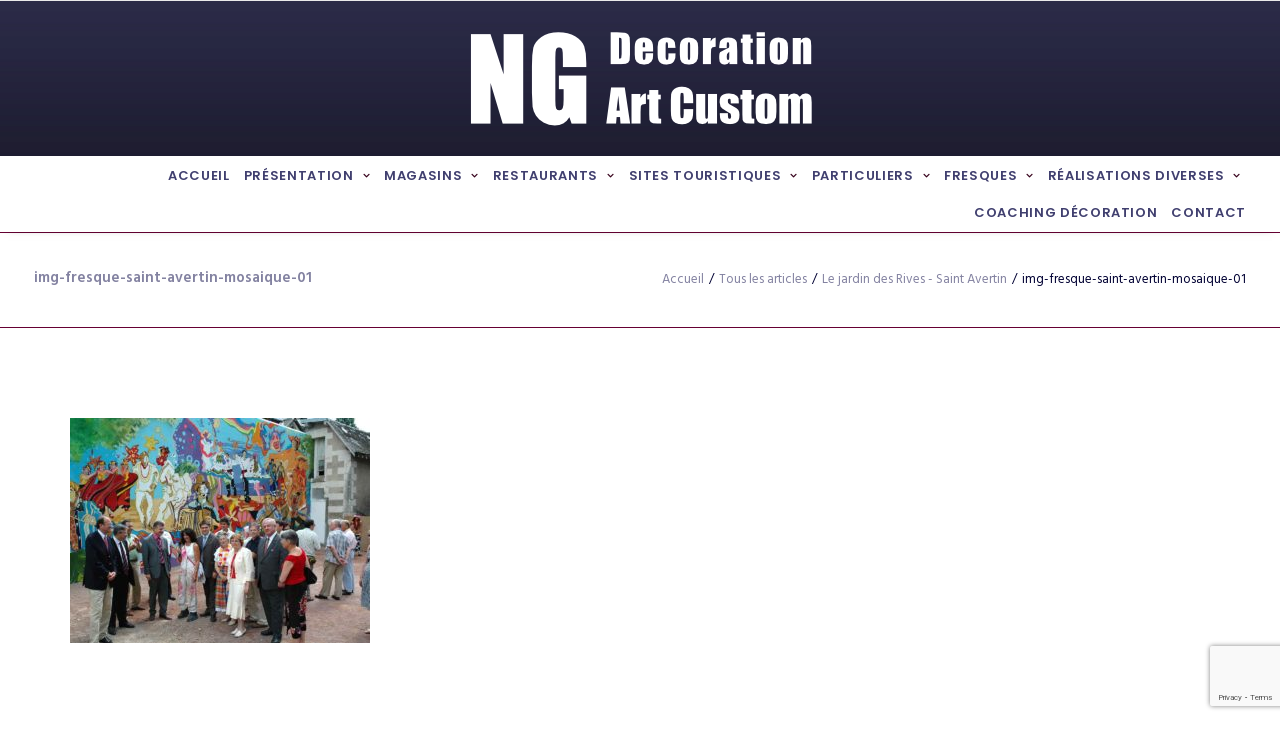

--- FILE ---
content_type: text/html; charset=UTF-8
request_url: https://ng-decoration.com/le-jardin-des-rives-saint-avertin/img-fresque-saint-avertin-mosaique-01/
body_size: 17419
content:
<!DOCTYPE html>
<html class="no-touch" lang="fr-FR" xmlns="http://www.w3.org/1999/xhtml">
<head>
<meta http-equiv="Content-Type" content="text/html; charset=UTF-8">
<meta name="viewport" content="width=device-width, initial-scale=1">
<link rel="profile" href="http://gmpg.org/xfn/11">
<link rel="pingback" href="https://ng-decoration.com/xmlrpc.php">
<meta name='robots' content='index, follow, max-image-preview:large, max-snippet:-1, max-video-preview:-1' />
	<style>img:is([sizes="auto" i], [sizes^="auto," i]) { contain-intrinsic-size: 3000px 1500px }</style>
	
	<!-- This site is optimized with the Yoast SEO plugin v26.7 - https://yoast.com/wordpress/plugins/seo/ -->
	<title>img-fresque-saint-avertin-mosaique-01 - NG Décoration</title>
	<link rel="canonical" href="https://ng-decoration.com/le-jardin-des-rives-saint-avertin/img-fresque-saint-avertin-mosaique-01/" />
	<meta property="og:locale" content="fr_FR" />
	<meta property="og:type" content="article" />
	<meta property="og:title" content="img-fresque-saint-avertin-mosaique-01 - NG Décoration" />
	<meta property="og:url" content="https://ng-decoration.com/le-jardin-des-rives-saint-avertin/img-fresque-saint-avertin-mosaique-01/" />
	<meta property="og:site_name" content="NG Décoration" />
	<meta property="article:modified_time" content="2017-04-13T13:59:43+00:00" />
	<meta property="og:image" content="https://ng-decoration.com/le-jardin-des-rives-saint-avertin/img-fresque-saint-avertin-mosaique-01" />
	<meta property="og:image:width" content="1100" />
	<meta property="og:image:height" content="825" />
	<meta property="og:image:type" content="image/jpeg" />
	<meta name="twitter:card" content="summary_large_image" />
	<script type="application/ld+json" class="yoast-schema-graph">{"@context":"https://schema.org","@graph":[{"@type":"WebPage","@id":"https://ng-decoration.com/le-jardin-des-rives-saint-avertin/img-fresque-saint-avertin-mosaique-01/","url":"https://ng-decoration.com/le-jardin-des-rives-saint-avertin/img-fresque-saint-avertin-mosaique-01/","name":"img-fresque-saint-avertin-mosaique-01 - NG Décoration","isPartOf":{"@id":"https://ng-decoration.com/#website"},"primaryImageOfPage":{"@id":"https://ng-decoration.com/le-jardin-des-rives-saint-avertin/img-fresque-saint-avertin-mosaique-01/#primaryimage"},"image":{"@id":"https://ng-decoration.com/le-jardin-des-rives-saint-avertin/img-fresque-saint-avertin-mosaique-01/#primaryimage"},"thumbnailUrl":"https://ng-decoration.com/wp-content/uploads/2017/04/img-fresque-saint-avertin-mosaique-01.jpg","datePublished":"2017-04-06T17:37:04+00:00","dateModified":"2017-04-13T13:59:43+00:00","breadcrumb":{"@id":"https://ng-decoration.com/le-jardin-des-rives-saint-avertin/img-fresque-saint-avertin-mosaique-01/#breadcrumb"},"inLanguage":"fr-FR","potentialAction":[{"@type":"ReadAction","target":["https://ng-decoration.com/le-jardin-des-rives-saint-avertin/img-fresque-saint-avertin-mosaique-01/"]}]},{"@type":"ImageObject","inLanguage":"fr-FR","@id":"https://ng-decoration.com/le-jardin-des-rives-saint-avertin/img-fresque-saint-avertin-mosaique-01/#primaryimage","url":"https://ng-decoration.com/wp-content/uploads/2017/04/img-fresque-saint-avertin-mosaique-01.jpg","contentUrl":"https://ng-decoration.com/wp-content/uploads/2017/04/img-fresque-saint-avertin-mosaique-01.jpg","width":1100,"height":825},{"@type":"BreadcrumbList","@id":"https://ng-decoration.com/le-jardin-des-rives-saint-avertin/img-fresque-saint-avertin-mosaique-01/#breadcrumb","itemListElement":[{"@type":"ListItem","position":1,"name":"Accueil","item":"https://ng-decoration.com/"},{"@type":"ListItem","position":2,"name":"Le jardin des Rives &#8211; Saint Avertin","item":"https://ng-decoration.com/le-jardin-des-rives-saint-avertin/"},{"@type":"ListItem","position":3,"name":"img-fresque-saint-avertin-mosaique-01"}]},{"@type":"WebSite","@id":"https://ng-decoration.com/#website","url":"https://ng-decoration.com/","name":"NG Décoration","description":"Etude Concept Réalisation","publisher":{"@id":"https://ng-decoration.com/#organization"},"potentialAction":[{"@type":"SearchAction","target":{"@type":"EntryPoint","urlTemplate":"https://ng-decoration.com/?s={search_term_string}"},"query-input":{"@type":"PropertyValueSpecification","valueRequired":true,"valueName":"search_term_string"}}],"inLanguage":"fr-FR"},{"@type":"Organization","@id":"https://ng-decoration.com/#organization","name":"NG Decoration","url":"https://ng-decoration.com/","logo":{"@type":"ImageObject","inLanguage":"fr-FR","@id":"https://ng-decoration.com/#/schema/logo/image/","url":"https://ng-decoration.com/wp-content/uploads/2017/03/logo-ng2017-prune.png","contentUrl":"https://ng-decoration.com/wp-content/uploads/2017/03/logo-ng2017-prune.png","width":540,"height":110,"caption":"NG Decoration"},"image":{"@id":"https://ng-decoration.com/#/schema/logo/image/"},"sameAs":["https://www.linkedin.com/in/ng-décoration-41ba9872/"]}]}</script>
	<!-- / Yoast SEO plugin. -->


<link rel='dns-prefetch' href='//fonts.googleapis.com' />
<link rel="alternate" type="application/rss+xml" title="NG Décoration &raquo; Flux" href="https://ng-decoration.com/feed/" />
<link rel="alternate" type="application/rss+xml" title="NG Décoration &raquo; Flux des commentaires" href="https://ng-decoration.com/comments/feed/" />
<link rel="alternate" type="application/rss+xml" title="NG Décoration &raquo; img-fresque-saint-avertin-mosaique-01 Flux des commentaires" href="https://ng-decoration.com/le-jardin-des-rives-saint-avertin/img-fresque-saint-avertin-mosaique-01/feed/" />
<script type="text/javascript">
/* <![CDATA[ */
window._wpemojiSettings = {"baseUrl":"https:\/\/s.w.org\/images\/core\/emoji\/16.0.1\/72x72\/","ext":".png","svgUrl":"https:\/\/s.w.org\/images\/core\/emoji\/16.0.1\/svg\/","svgExt":".svg","source":{"concatemoji":"https:\/\/ng-decoration.com\/wp-includes\/js\/wp-emoji-release.min.js?ver=6.8.3"}};
/*! This file is auto-generated */
!function(s,n){var o,i,e;function c(e){try{var t={supportTests:e,timestamp:(new Date).valueOf()};sessionStorage.setItem(o,JSON.stringify(t))}catch(e){}}function p(e,t,n){e.clearRect(0,0,e.canvas.width,e.canvas.height),e.fillText(t,0,0);var t=new Uint32Array(e.getImageData(0,0,e.canvas.width,e.canvas.height).data),a=(e.clearRect(0,0,e.canvas.width,e.canvas.height),e.fillText(n,0,0),new Uint32Array(e.getImageData(0,0,e.canvas.width,e.canvas.height).data));return t.every(function(e,t){return e===a[t]})}function u(e,t){e.clearRect(0,0,e.canvas.width,e.canvas.height),e.fillText(t,0,0);for(var n=e.getImageData(16,16,1,1),a=0;a<n.data.length;a++)if(0!==n.data[a])return!1;return!0}function f(e,t,n,a){switch(t){case"flag":return n(e,"\ud83c\udff3\ufe0f\u200d\u26a7\ufe0f","\ud83c\udff3\ufe0f\u200b\u26a7\ufe0f")?!1:!n(e,"\ud83c\udde8\ud83c\uddf6","\ud83c\udde8\u200b\ud83c\uddf6")&&!n(e,"\ud83c\udff4\udb40\udc67\udb40\udc62\udb40\udc65\udb40\udc6e\udb40\udc67\udb40\udc7f","\ud83c\udff4\u200b\udb40\udc67\u200b\udb40\udc62\u200b\udb40\udc65\u200b\udb40\udc6e\u200b\udb40\udc67\u200b\udb40\udc7f");case"emoji":return!a(e,"\ud83e\udedf")}return!1}function g(e,t,n,a){var r="undefined"!=typeof WorkerGlobalScope&&self instanceof WorkerGlobalScope?new OffscreenCanvas(300,150):s.createElement("canvas"),o=r.getContext("2d",{willReadFrequently:!0}),i=(o.textBaseline="top",o.font="600 32px Arial",{});return e.forEach(function(e){i[e]=t(o,e,n,a)}),i}function t(e){var t=s.createElement("script");t.src=e,t.defer=!0,s.head.appendChild(t)}"undefined"!=typeof Promise&&(o="wpEmojiSettingsSupports",i=["flag","emoji"],n.supports={everything:!0,everythingExceptFlag:!0},e=new Promise(function(e){s.addEventListener("DOMContentLoaded",e,{once:!0})}),new Promise(function(t){var n=function(){try{var e=JSON.parse(sessionStorage.getItem(o));if("object"==typeof e&&"number"==typeof e.timestamp&&(new Date).valueOf()<e.timestamp+604800&&"object"==typeof e.supportTests)return e.supportTests}catch(e){}return null}();if(!n){if("undefined"!=typeof Worker&&"undefined"!=typeof OffscreenCanvas&&"undefined"!=typeof URL&&URL.createObjectURL&&"undefined"!=typeof Blob)try{var e="postMessage("+g.toString()+"("+[JSON.stringify(i),f.toString(),p.toString(),u.toString()].join(",")+"));",a=new Blob([e],{type:"text/javascript"}),r=new Worker(URL.createObjectURL(a),{name:"wpTestEmojiSupports"});return void(r.onmessage=function(e){c(n=e.data),r.terminate(),t(n)})}catch(e){}c(n=g(i,f,p,u))}t(n)}).then(function(e){for(var t in e)n.supports[t]=e[t],n.supports.everything=n.supports.everything&&n.supports[t],"flag"!==t&&(n.supports.everythingExceptFlag=n.supports.everythingExceptFlag&&n.supports[t]);n.supports.everythingExceptFlag=n.supports.everythingExceptFlag&&!n.supports.flag,n.DOMReady=!1,n.readyCallback=function(){n.DOMReady=!0}}).then(function(){return e}).then(function(){var e;n.supports.everything||(n.readyCallback(),(e=n.source||{}).concatemoji?t(e.concatemoji):e.wpemoji&&e.twemoji&&(t(e.twemoji),t(e.wpemoji)))}))}((window,document),window._wpemojiSettings);
/* ]]> */
</script>
<link rel='stylesheet' id='layerslider-css' href='https://ng-decoration.com/wp-content/plugins/LayerSlider/assets/static/layerslider/css/layerslider.css?ver=6.11.7' type='text/css' media='all' />
<link rel='stylesheet' id='ls-google-fonts-css' href='https://fonts.googleapis.com/css?family=Lato:100,300,regular,700,900%7COpen+Sans:300%7CIndie+Flower:regular%7COswald:300,regular,700%7CPacifico:regular%7CMontserrat:regular,700,100,200,300%7CPoppins:300,regular,500,600,700%7CLibre+Baskerville:regular,italic,700&#038;subset=latin%2Clatin-ext' type='text/css' media='all' />
<style id='wp-emoji-styles-inline-css' type='text/css'>

	img.wp-smiley, img.emoji {
		display: inline !important;
		border: none !important;
		box-shadow: none !important;
		height: 1em !important;
		width: 1em !important;
		margin: 0 0.07em !important;
		vertical-align: -0.1em !important;
		background: none !important;
		padding: 0 !important;
	}
</style>
<link rel='stylesheet' id='contact-form-7-css' href='https://ng-decoration.com/wp-content/plugins/contact-form-7/includes/css/styles.css?ver=6.1.4' type='text/css' media='all' />
<link rel='stylesheet' id='uncodefont-google-css' href='//fonts.googleapis.com/css?family=Poppins%3A300%2Cregular%2C500%2C600%2C700%7CHind%3A300%2Cregular%2C500%2C600%2C700%7CDroid+Serif%3Aregular%2Citalic%2C700%2C700italic%7CDosis%3A200%2C300%2Cregular%2C500%2C600%2C700%2C800%7CPlayfair+Display%3Aregular%2Citalic%2C700%2C700italic%2C900%2C900italic%7COswald%3A300%2Cregular%2C700%7CRoboto%3A100%2C100italic%2C300%2C300italic%2Cregular%2Citalic%2C500%2C500italic%2C700%2C700italic%2C900%2C900italic%7CSource+Sans+Pro%3A200%2C200italic%2C300%2C300italic%2Cregular%2Citalic%2C600%2C600italic%2C700%2C700italic%2C900%2C900italic%7CAmatic+SC%3Aregular%2C700%7CPatrick+Hand%3Aregular%7CWalter+Turncoat%3Aregular%7CPetit+Formal+Script%3Aregular&#038;subset=devanagari%2Clatin-ext%2Clatin%2Ccyrillic%2Cvietnamese%2Cgreek%2Ccyrillic-ext%2Cgreek-ext&#038;ver=2.9.4.4' type='text/css' media='all' />
<link rel='stylesheet' id='uncode-privacy-css' href='https://ng-decoration.com/wp-content/plugins/uncode-privacy/assets/css/uncode-privacy-public.css?ver=2.2.7' type='text/css' media='all' />
<link rel='stylesheet' id='slb_core-css' href='https://ng-decoration.com/wp-content/plugins/simple-lightbox/client/css/app.css?ver=2.9.4' type='text/css' media='all' />
<link rel='stylesheet' id='uncode-style-css' href='https://ng-decoration.com/wp-content/themes/uncode/library/css/style.css?ver=648482800' type='text/css' media='all' />
<style id='uncode-style-inline-css' type='text/css'>

@media (max-width: 959px) { .navbar-brand > * { height: 30px !important;}}
@media (min-width: 960px) { .limit-width { max-width: 1200px; margin: auto;}}
.menu-primary ul.menu-smart > li > a, .menu-primary ul.menu-smart li.dropdown > a, .menu-primary ul.menu-smart li.mega-menu > a, .vmenu-container ul.menu-smart > li > a, .vmenu-container ul.menu-smart li.dropdown > a { text-transform: uppercase; }
#changer-back-color { transition: background-color 1000ms cubic-bezier(0.25, 1, 0.5, 1) !important; } #changer-back-color > div { transition: opacity 1000ms cubic-bezier(0.25, 1, 0.5, 1) !important; } body.bg-changer-init.disable-hover .main-wrapper .style-light,  body.bg-changer-init.disable-hover .main-wrapper .style-light h1,  body.bg-changer-init.disable-hover .main-wrapper .style-light h2, body.bg-changer-init.disable-hover .main-wrapper .style-light h3, body.bg-changer-init.disable-hover .main-wrapper .style-light h4, body.bg-changer-init.disable-hover .main-wrapper .style-light h5, body.bg-changer-init.disable-hover .main-wrapper .style-light h6, body.bg-changer-init.disable-hover .main-wrapper .style-light a, body.bg-changer-init.disable-hover .main-wrapper .style-dark, body.bg-changer-init.disable-hover .main-wrapper .style-dark h1, body.bg-changer-init.disable-hover .main-wrapper .style-dark h2, body.bg-changer-init.disable-hover .main-wrapper .style-dark h3, body.bg-changer-init.disable-hover .main-wrapper .style-dark h4, body.bg-changer-init.disable-hover .main-wrapper .style-dark h5, body.bg-changer-init.disable-hover .main-wrapper .style-dark h6, body.bg-changer-init.disable-hover .main-wrapper .style-dark a { transition: color 1000ms cubic-bezier(0.25, 1, 0.5, 1) !important; }
</style>
<link rel='stylesheet' id='uncode-icons-css' href='https://ng-decoration.com/wp-content/themes/uncode/library/css/uncode-icons.css?ver=648482800' type='text/css' media='all' />
<link rel='stylesheet' id='uncode-custom-style-css' href='https://ng-decoration.com/wp-content/themes/uncode/library/css/style-custom.css?ver=648482800' type='text/css' media='all' />
<style id='uncode-custom-style-inline-css' type='text/css'>
.main-container .row-container {position:relative;clear:both;border:0;}b,strong {font-weight:400;}.hmenu-center .main-menu-container .menu-horizontal {text-align:center;background-color:#fff;}.row-container boomapps_vcrow .row limit-width row-parent{display:none;}main-container .row-container .row-parent {padding:0;}body.hmenu-center .main-menu-container .menu-horizontal-inner > .nav > ul > li {height:37px;}.hmenu-center .menu-smart:not(.menu-mini) > li > a {padding:0 5px;}.font-weight-menu, .menu-container ul.menu-smart > li > a, .menu-container ul.menu-smart li.dropdown > a, .menu-container ul.menu-smart li.mega-menu > a, .menu-smart i.fa-dropdown, .vmenu-container a {font-weight:500;letter-spacing:0.01em;}.isotope-filters ul.menu-smart > li > span {display:block;padding:0 0 9px;}.isotope-filters ul.menu-smart.text-uppercase > li > span > a {color:#660033;font-size:16px;font-weight:400 !important;padding-left:12px;text-transform:none !important;}.isotope-wrapper::before {content:"";opacity:0;padding:50px;transition:opacity 0.5s ease 0s;}.menu-horizontal {height:100%;width:100%;}.main-container .row-container {background-color:#ccc;background-image:none;border:0 none;clear:both;position:relative;}.p, li, dt, dd, dl, address, label, small, pre, code {font-size:22px;}.ilightbox-overlay.black {background:#f1F1F1;}p, li, dt, dd, dl, address, label, small, pre, code {font-size:20px;}.ilightbox-overlay.black {background:#fff;}.isotope-filters ul.menu-smart > li > span > a {font-size:14px;text-transform:none !important;font-weight:400 !important;line-height:1em;}.font-weight-menu, .menu-container ul.menu-smart > li > a, .menu-container ul.menu-smart li.dropdown > a, .menu-container ul.menu-smart li.mega-menu > a, .menu-smart i.fa-dropdown, .vmenu-container a {font-weight:600;letter-spacing:0.05em;color:#38031d;}.style-light {color:#38031d;}h1:not([class*="fontsize-"]), .h1:not([class*="fontsize-"]) {font-size:35px;color:#38031d;}.font-weight-300, .font-weight-300 :not(strong):not(b) {font-weight:300 !important;color:#38031d;}p, li, dt, dd, dl, address, label, small, pre, code {font-size:13px;color:#38031d;}.font-weight-menu, .menu-container ul.menu-smart > li > a, .menu-container ul.menu-smart li.dropdown > a, .menu-container ul.menu-smart li.mega-menu > a, .menu-smart i.fa-dropdown, .vmenu-container a {font-weight:600;letter-spacing:0.05em;color:#38031d;}.submenu-light .menu-smart ul li.current-menu-parent > a, .submenu-light .menu-smart ul li.active > a {color:#38031d;}body {font-weight:400;font-family:Hind;color:#38031d;}.menu-light .menu-smart, .menu-light .menu-smart li, .submenu-light .menu-smart ul, .menu-smart.submenu-light li ul li, .menu-light .menu-accordion-dividers, .menu-light .menu-borders, .menu-light.vmenu-borders, .menu-light .main-menu-container {border-color:rgba(234,234,234,1);background-color:#fff;}h4, .h4 {font-size:22px;padding-bottom:9px;font-weight:300;}.ilightbox-overlay.black {background:#ccc none repeat scroll 0 0;}.isotope-filters ul.menu-smart > li > span > a {font-size:15px;text-transform:none ;font-weight:500;line-height:1.2em;background-color:#fff;padding:10px; letter-spacing:0.4em;color:#403F6F;}.text-lead, .text-lead > * {font-size:18px;line-height:1.75;margin:5px 0 0;color:#38031d;}.nav-tabs > li > a span {font-size:12px;font-family:"roboto",sans-serif;}.submenu-light .menu-smart li ul li {border-color:rgb(234, 234, 234);width:100%;}.submenu-light .menu-horizontal .menu-smart ul {background-color:#f7f7f7;display:block;z-index:2;min-width:300px;max-width:600px;top:100%;margin-left:0px;margin-top:0px;}.author-info{display:none !important;}.mobile-menu-button .lines, .mobile-menu-button .lines:before, .mobile-menu-button .lines:after {background-color:rgb(249,192,122)!important;}
</style>
<script type="text/javascript" src="https://ng-decoration.com/wp-includes/js/jquery/jquery.min.js?ver=3.7.1" id="jquery-core-js"></script>
<script type="text/javascript" src="https://ng-decoration.com/wp-includes/js/jquery/jquery-migrate.min.js?ver=3.4.1" id="jquery-migrate-js"></script>
<script type="text/javascript" id="layerslider-utils-js-extra">
/* <![CDATA[ */
var LS_Meta = {"v":"6.11.7","fixGSAP":"1"};
/* ]]> */
</script>
<script type="text/javascript" src="https://ng-decoration.com/wp-content/plugins/LayerSlider/assets/static/layerslider/js/layerslider.utils.js?ver=6.11.7" id="layerslider-utils-js"></script>
<script type="text/javascript" src="https://ng-decoration.com/wp-content/plugins/LayerSlider/assets/static/layerslider/js/layerslider.kreaturamedia.jquery.js?ver=6.11.7" id="layerslider-js"></script>
<script type="text/javascript" src="https://ng-decoration.com/wp-content/plugins/LayerSlider/assets/static/layerslider/js/layerslider.transitions.js?ver=6.11.7" id="layerslider-transitions-js"></script>
<script type="text/javascript" src="https://ng-decoration.com/wp-content/uploads/layerslider.custom.transitions.js?ver=6.11.7" id="ls-user-transitions-js"></script>
<script type="text/javascript" id="3d-flip-book-client-locale-loader-js-extra">
/* <![CDATA[ */
var FB3D_CLIENT_LOCALE = {"ajaxurl":"https:\/\/ng-decoration.com\/wp-admin\/admin-ajax.php","dictionary":{"Table of contents":"Table of contents","Close":"Close","Bookmarks":"Bookmarks","Thumbnails":"Thumbnails","Search":"Search","Share":"Share","Facebook":"Facebook","Twitter":"Twitter","Email":"Email","Play":"Play","Previous page":"Previous page","Next page":"Next page","Zoom in":"Zoom in","Zoom out":"Zoom out","Fit view":"Fit view","Auto play":"Auto play","Full screen":"Full screen","More":"More","Smart pan":"Smart pan","Single page":"Single page","Sounds":"Sounds","Stats":"Stats","Print":"Print","Download":"Download","Goto first page":"Goto first page","Goto last page":"Goto last page"},"images":"https:\/\/ng-decoration.com\/wp-content\/plugins\/interactive-3d-flipbook-powered-physics-engine\/assets\/images\/","jsData":{"urls":[],"posts":{"ids_mis":[],"ids":[]},"pages":[],"firstPages":[],"bookCtrlProps":[],"bookTemplates":[]},"key":"3d-flip-book","pdfJS":{"pdfJsLib":"https:\/\/ng-decoration.com\/wp-content\/plugins\/interactive-3d-flipbook-powered-physics-engine\/assets\/js\/pdf.min.js?ver=4.3.136","pdfJsWorker":"https:\/\/ng-decoration.com\/wp-content\/plugins\/interactive-3d-flipbook-powered-physics-engine\/assets\/js\/pdf.worker.js?ver=4.3.136","stablePdfJsLib":"https:\/\/ng-decoration.com\/wp-content\/plugins\/interactive-3d-flipbook-powered-physics-engine\/assets\/js\/stable\/pdf.min.js?ver=2.5.207","stablePdfJsWorker":"https:\/\/ng-decoration.com\/wp-content\/plugins\/interactive-3d-flipbook-powered-physics-engine\/assets\/js\/stable\/pdf.worker.js?ver=2.5.207","pdfJsCMapUrl":"https:\/\/ng-decoration.com\/wp-content\/plugins\/interactive-3d-flipbook-powered-physics-engine\/assets\/cmaps\/"},"cacheurl":"https:\/\/ng-decoration.com\/wp-content\/uploads\/3d-flip-book\/cache\/","pluginsurl":"https:\/\/ng-decoration.com\/wp-content\/plugins\/","pluginurl":"https:\/\/ng-decoration.com\/wp-content\/plugins\/interactive-3d-flipbook-powered-physics-engine\/","thumbnailSize":{"width":"150","height":"150"},"version":"1.16.17"};
/* ]]> */
</script>
<script type="text/javascript" src="https://ng-decoration.com/wp-content/plugins/interactive-3d-flipbook-powered-physics-engine/assets/js/client-locale-loader.js?ver=1.16.17" id="3d-flip-book-client-locale-loader-js" async="async" data-wp-strategy="async"></script>
<script type="text/javascript" src="/wp-content/themes/uncode/library/js/ai-uncode.js" id="uncodeAI" data-home="/" data-path="/" data-breakpoints-images="258,516,720,1032,1440,2064,2880" id="ai-uncode-js"></script>
<script type="text/javascript" id="uncode-init-js-extra">
/* <![CDATA[ */
var SiteParameters = {"days":"jours","hours":"heures","minutes":"minutes","seconds":"secondes","constant_scroll":"on","scroll_speed":"2","parallax_factor":"0.25","loading":"Chargement...","slide_name":"slide","slide_footer":"footer","ajax_url":"https:\/\/ng-decoration.com\/wp-admin\/admin-ajax.php","nonce_adaptive_images":"c009d45c46","nonce_srcset_async":"3ade480d30","enable_debug":"","block_mobile_videos":"","is_frontend_editor":"","main_width":["1200","px"],"mobile_parallax_allowed":"","listen_for_screen_update":"1","wireframes_plugin_active":"1","sticky_elements":"off","resize_quality":"90","register_metadata":"","bg_changer_time":"1000","update_wc_fragments":"1","optimize_shortpixel_image":"","menu_mobile_offcanvas_gap":"45","custom_cursor_selector":"[href], .trigger-overlay, .owl-next, .owl-prev, .owl-dot, input[type=\"submit\"], input[type=\"checkbox\"], button[type=\"submit\"], a[class^=\"ilightbox\"], .ilightbox-thumbnail, .ilightbox-prev, .ilightbox-next, .overlay-close, .unmodal-close, .qty-inset > span, .share-button li, .uncode-post-titles .tmb.tmb-click-area, .btn-link, .tmb-click-row .t-inside, .lg-outer button, .lg-thumb img, a[data-lbox], .uncode-close-offcanvas-overlay, .uncode-nav-next, .uncode-nav-prev, .uncode-nav-index","mobile_parallax_animation":"","lbox_enhanced":"","native_media_player":"1","vimeoPlayerParams":"?autoplay=0","ajax_filter_key_search":"key","ajax_filter_key_unfilter":"unfilter","index_pagination_disable_scroll":"","index_pagination_scroll_to":"","uncode_wc_popup_cart_qty":"","disable_hover_hack":"","uncode_nocookie":"","menuHideOnClick":"1","smoothScroll":"on","smoothScrollDisableHover":"","smoothScrollQuery":"960","uncode_force_onepage_dots":"","uncode_smooth_scroll_safe":"","uncode_lb_add_galleries":", .gallery","uncode_lb_add_items":", .gallery .gallery-item a","uncode_prev_label":"Previous","uncode_next_label":"Suivant","uncode_slide_label":"Slide","uncode_share_label":"Share on %","uncode_has_ligatures":"","uncode_is_accessible":"","uncode_carousel_itemSelector":"*:not(.hidden)","uncode_adaptive":"1","ai_breakpoints":"258,516,720,1032,1440,2064,2880","uncode_limit_width":"1200px"};
/* ]]> */
</script>
<script type="text/javascript" src="https://ng-decoration.com/wp-content/themes/uncode/library/js/init.js?ver=648482800" id="uncode-init-js"></script>
<script></script><meta name="generator" content="Powered by LayerSlider 6.11.7 - Multi-Purpose, Responsive, Parallax, Mobile-Friendly Slider Plugin for WordPress." />
<!-- LayerSlider updates and docs at: https://layerslider.kreaturamedia.com -->
<link rel="https://api.w.org/" href="https://ng-decoration.com/wp-json/" /><link rel="alternate" title="JSON" type="application/json" href="https://ng-decoration.com/wp-json/wp/v2/media/56710" /><link rel="EditURI" type="application/rsd+xml" title="RSD" href="https://ng-decoration.com/xmlrpc.php?rsd" />
<meta name="generator" content="WordPress 6.8.3" />
<link rel='shortlink' href='https://ng-decoration.com/?p=56710' />
<link rel="alternate" title="oEmbed (JSON)" type="application/json+oembed" href="https://ng-decoration.com/wp-json/oembed/1.0/embed?url=https%3A%2F%2Fng-decoration.com%2Fle-jardin-des-rives-saint-avertin%2Fimg-fresque-saint-avertin-mosaique-01%2F" />
<link rel="alternate" title="oEmbed (XML)" type="text/xml+oembed" href="https://ng-decoration.com/wp-json/oembed/1.0/embed?url=https%3A%2F%2Fng-decoration.com%2Fle-jardin-des-rives-saint-avertin%2Fimg-fresque-saint-avertin-mosaique-01%2F&#038;format=xml" />
<link rel="icon" href="https://ng-decoration.com/wp-content/uploads/2025/10/NG-1-150x150.webp" sizes="32x32" />
<link rel="icon" href="https://ng-decoration.com/wp-content/uploads/2025/10/NG-1-348x348.webp" sizes="192x192" />
<link rel="apple-touch-icon" href="https://ng-decoration.com/wp-content/uploads/2025/10/NG-1-348x348.webp" />
<meta name="msapplication-TileImage" content="https://ng-decoration.com/wp-content/uploads/2025/10/NG-1-348x348.webp" />
		<style type="text/css" id="wp-custom-css">
			/*CLASSES ADITIONNELLES----------*/

.ongletsCG
{
    font-size: 16px;
    text-transform: none ;
    font-weight: 400;
    line-height: 1.2em;
    /*background-color: #fff;*/
/* Permalink - use to edit and share this gradient: http://colorzilla.com/gradient-editor/#ffffff+0,ffffff+57,ffffff+100&1+0,0+57,1+99 */
background: -moz-linear-gradient(top, rgba(255,255,255,1) 0%, rgba(255,255,255,0) 57%, rgba(255,255,255,1) 99%, rgba(255,255,255,1) 100%); /* FF3.6-15 */
background: -webkit-gradient(linear, left top, left bottom, color-stop(0%,rgba(255,255,255,1)), color-stop(57%,rgba(255,255,255,0)), color-stop(99%,rgba(255,255,255,1)), color-stop(100%,rgba(255,255,255,1))); /* Chrome4-9,Safari4-5 */
background: -webkit-linear-gradient(top, rgba(255,255,255,1) 0%,rgba(255,255,255,0) 57%,rgba(255,255,255,1) 99%,rgba(255,255,255,1) 100%); /* Chrome10-25,Safari5.1-6 */
background: -o-linear-gradient(top, rgba(255,255,255,1) 0%,rgba(255,255,255,0) 57%,rgba(255,255,255,1) 99%,rgba(255,255,255,1) 100%); /* Opera 11.10-11.50 */
background: -ms-linear-gradient(top, rgba(255,255,255,1) 0%,rgba(255,255,255,0) 57%,rgba(255,255,255,1) 99%,rgba(255,255,255,1) 100%); /* IE10 preview */
background: linear-gradient(to bottom, rgba(255,255,255,1) 0%,rgba(255,255,255,0) 57%,rgba(255,255,255,1) 99%,rgba(255,255,255,1) 100%); /* W3C, IE10+, FF16+, Chrome26+, Opera12+, Safari7+ */
filter: progid:DXImageTransform.Microsoft.gradient( startColorstr='#ffffff', endColorstr='#ffffff',GradientType=0 ); /* IE6-9 */


    padding-top: 10px;
padding-right:10px;
padding-left:10px;
padding-bottom:40px;
	letter-spacing: 0.2em;
        color: rgb(102, 0, 51);
}

.font-weight-300, .font-weight-300 *:not(strong):not(b) {
    color: rgb(102, 0, 51);
    font-weight: 300 !important;
}

.menu-primary ul.menu-smart > li > a, .menu-primary ul.menu-smart li.dropdown > a, .menu-primary ul.menu-smart li.mega-menu > a, .vmenu-container ul.menu-smart > li > a, .vmenu-container ul.menu-smart li.dropdown > a {
    text-transform: uppercase;
   color: #403F6F;
}

body, .row-inner div[class*="col-lg-"] {
    font-size: 14px;
   color: rgb(102, 0, 51);
}

.text-lead, .text-lead > * {
    font-size: 18px;
    line-height: 1.75;
    margin: 36px 0 0;
   color: #38031d;
}

/*************************/


.ilightbox-overlay.black {
    background: #ccc none repeat scroll 0 0;
}
.h4 {
    font-size: 20px;
padding-bottom:15px;
color:#38031d;
}

h3, .h3 {
padding-bottom:15px;
    line-height: 1.3;
font-weight:300;
color:#38031d;
}

b, strong {
    font-weight: 500;
}

h1 {
  
    letter-spacing: -0.02em;color:#38031d;

}

h4 {
  
    color: #38031d;
font-weight:400;
}

h3 {
  
   color: #38031d;
}

h2 {
  
   color: #38031d;
}

h5 {
  
   color: #38031d;
}

h6 {
  
    color: #38031d;
}

h4 {
    font-size: 16px;
    color: #38031d;
}


p, li, dt, dd, dl, address, label, small, pre, code {
    font-size: 16px;
    color: #000033;
}

.font-weight-300, .font-weight-300 *:not(strong):not(b) {
   color: #38031d;
    font-weight: 300 !important;
}
.menu-wrapper .row-menu .row-menu-inner {
    background-color: rgb(255, 255, 255,0.5);
    padding: 0 36px;
}

.row-menu-inner {
    background-color: rgb(255, 255, 255,0.5);

}

.single-block-padding {
    padding: 8px;
}

.isotope-filters ul.menu-smart > li > span > a {
    font-size: 15px;
    text-transform: none ;
    font-weight: 500;
    line-height: 1.2em;
    background-color: #fff;
    padding: 10px;
   
    letter-spacing: 0.2em;
        color: rgb(102, 0, 51);
}

.menu-smart .btn {
    margin-top: 14px;
margin-bottom:10px:
}

p, li, dt, dd, dl, address, label, small, pre, code {
    font-size: 25px;
    color: #000033;
}


.menu-smart ul > li > a, .menu-smart ul > li > ul > li > a {
    padding: 5px 9px 3px 9px;
}

form p {
    margin: 5px 0px 0px 0px;
    font-weight: 400;
}
p, li, dt, dd, dl, address, label, small, pre, code {
    font-size: 16px;
    color: #000033;
}
.drop-menu {
	height:auto;
	overflow:hidden;
}

@media (max-width: 959px) {
	body.hmenu-center .main-menu-container .menu-horizontal-inner > .nav > ul > li {
		height: auto!important;
	}
}
.main-menu-container {
	overflow:visible!important;
}
.menu-horizontal {
	overflow-x:visible!important;
}
.row-menu-inner, .menu-container-mobile {
	background-color:transparent!important;
}
.menu-secondary {
	background-image:url(https://ng-decoration.com/wp-content/uploads/2025/10/fond-nath-2025.webp);
	background-position:center center;
	background-size:cover;
}
.row-container {
	background-color:transparent!important;
}
#post-57817 {
	background-image:url(https://ng-decoration.com/wp-content/uploads/2025/10/fond-nath-2025.webp);
	background-position:center center;
	background-size:cover;
}
.btn, .btn_link {
	padding: 5px 5px 5px 5px!important;
}
.menu-smart .btn {
    margin-top: 5px!important;
    margin-bottom: 5px!important;
}
.menu-smart ul > li > a, .menu-smart ul > li > ul > li > a {
    padding: 5px 5px 3px 5px!important;
}
ul.menu-smart li.menu-item > a {
    white-space: normal!important;
}		</style>
		<noscript><style> .wpb_animate_when_almost_visible { opacity: 1; }</style></noscript>				<style type="text/css" id="c4wp-checkout-css">
					.woocommerce-checkout .c4wp_captcha_field {
						margin-bottom: 10px;
						margin-top: 15px;
						position: relative;
						display: inline-block;
					}
				</style>
							<style type="text/css" id="c4wp-v3-lp-form-css">
				.login #login, .login #lostpasswordform {
					min-width: 350px !important;
				}
				.wpforms-field-c4wp iframe {
					width: 100% !important;
				}
			</style>
			</head>
<body class="attachment wp-singular attachment-template-default single single-attachment postid-56710 attachmentid-56710 attachment-jpeg wp-custom-logo wp-theme-uncode  style-color-117322-bg hormenu-position-left megamenu-full-submenu hmenu-center header-full-width main-center-align menu-mobile-default menu-mobile-animated mobile-parallax-not-allowed ilb-no-bounce unreg qw-body-scroll-disabled no-qty-fx wpb-js-composer js-comp-ver-8.5 vc_responsive" data-border="0">

			<div id="vh_layout_help"></div><div class="body-borders" data-border="0"><div class="top-border body-border-shadow"></div><div class="right-border body-border-shadow"></div><div class="bottom-border body-border-shadow"></div><div class="left-border body-border-shadow"></div><div class="top-border style-light-bg"></div><div class="right-border style-light-bg"></div><div class="bottom-border style-light-bg"></div><div class="left-border style-light-bg"></div></div>	<div class="box-wrapper">
		<div class="box-container">
		<script type="text/javascript" id="initBox">UNCODE.initBox();</script>
		<div class="menu-wrapper menu-animated style-light-original"><div class="navbar menu-secondary menu-primary menu-light submenu-light style-light-original single-h-padding">
														<div class="menu-container-mobile  style-color-117322-bg menu-borders">
															<div class="row-menu style-light-bg">
																<div class="row-menu-inner">
																	<div id="logo-container-mobile" class="col-lg-0 logo-container">
																		<div id="main-logo" class="navbar-header style-light">
																			<a href="https://ng-decoration.com" class="navbar-brand" data-minheight="20" aria-label="NG Décoration"><div class="logo-customizer"><img decoding="async" src="https://ng-decoration.com/wp-content/uploads/2025/10/lettrage-NG-deco-art-custoom-2025-350.webp" alt="NG Décoration" width="350" height="101" /></div></a>
																		</div>
																	</div>
																</div>
																<div class="mmb-container"><div class="mobile-additional-icons"></div><div class="mobile-menu-button mobile-menu-button-light lines-button" aria-label="Toggle menu" role="button" tabindex="0"><span class="lines"><span></span></span></div></div>
															</div>
														</div>
													</div>
													<header id="masthead" class="navbar menu-primary menu-light submenu-light style-light-original single-h-padding">
														<div class="menu-container style-color-117322-bg menu-borders menu-shadows" role="navigation">
															<div class="row-menu">
																<div class="row-menu-inner">
																	<div class="col-lg-12 main-menu-container middle">
																		<div class="menu-horizontal ">
																			<div class="menu-horizontal-inner">
																				<div class="nav navbar-nav navbar-main navbar-nav-last"><ul id="menu-menuh" class="menu-primary-inner menu-smart sm" role="menu"><li role="menuitem"  id="menu-item-57839" class="menu-item menu-item-type-post_type menu-item-object-page menu-item-home menu-item-57839 menu-item-link"><a href="https://ng-decoration.com/">Accueil<i class="fa fa-angle-right fa-dropdown"></i></a></li>
<li role="menuitem"  id="menu-item-57679" class="menu-item menu-item-type-post_type menu-item-object-post menu-item-has-children menu-item-57679 dropdown menu-item-link"><a href="https://ng-decoration.com/presentation/" data-toggle="dropdown" class="dropdown-toggle" data-type="title">Présentation<i class="fa fa-angle-down fa-dropdown"></i></a>
<ul role="menu" class="drop-menu">
	<li role="menuitem"  id="menu-item-58013" class="menu-item menu-item-type-post_type menu-item-object-post menu-item-58013"><a href="https://ng-decoration.com/presentation/">Curriculum Vitae<i class="fa fa-angle-right fa-dropdown"></i></a></li>
	<li role="menuitem"  id="menu-item-55833" class="menu-item menu-item-type-post_type menu-item-object-page menu-item-55833"><a href="https://ng-decoration.com/dossier-de-presse/">Articles de Presse<i class="fa fa-angle-right fa-dropdown"></i></a></li>
</ul>
</li>
<li role="menuitem"  id="menu-item-54761" class="menu-item menu-item-type-post_type menu-item-object-post menu-item-has-children menu-item-54761 dropdown menu-item-link"><a href="https://ng-decoration.com/categorie_magasins/" data-toggle="dropdown" class="dropdown-toggle" data-type="title">Magasins<i class="fa fa-angle-down fa-dropdown"></i></a>
<ul role="menu" class="drop-menu">
	<li role="menuitem"  id="menu-item-55378" class="menu-item menu-item-type-post_type menu-item-object-post menu-item-55378"><a href="https://ng-decoration.com/magasin_fossile_niort/">Magasin Fossile  Niort<i class="fa fa-angle-right fa-dropdown"></i></a></li>
	<li role="menuitem"  id="menu-item-55376" class="menu-item menu-item-type-post_type menu-item-object-post menu-item-55376"><a href="https://ng-decoration.com/magasin_rewood_rue_bordeaux_tours/">Magasin Redwood Tours<i class="fa fa-angle-right fa-dropdown"></i></a></li>
	<li role="menuitem"  id="menu-item-55374" class="menu-item menu-item-type-post_type menu-item-object-post menu-item-55374"><a href="https://ng-decoration.com/magasin-redwood-rouen/">Magasin Redwood Rouen<i class="fa fa-angle-right fa-dropdown"></i></a></li>
	<li role="menuitem"  id="menu-item-55375" class="menu-item menu-item-type-post_type menu-item-object-post menu-item-55375"><a href="https://ng-decoration.com/magasin_rewood_creteil_soleil_paris/">Magasin Redwood Galerie Marchande Creteil Soleil Paris<i class="fa fa-angle-right fa-dropdown"></i></a></li>
	<li role="menuitem"  id="menu-item-55379" class="menu-item menu-item-type-post_type menu-item-object-post menu-item-55379"><a href="https://ng-decoration.com/magasin_le_box_sportweart_niort/">Magasin Le Box Sportsweart Niort<i class="fa fa-angle-right fa-dropdown"></i></a></li>
	<li role="menuitem"  id="menu-item-55380" class="menu-item menu-item-type-post_type menu-item-object-post menu-item-55380"><a href="https://ng-decoration.com/magasin_atlantic_voyage_tours/">Magasin Atlantic Voyage Tours<i class="fa fa-angle-right fa-dropdown"></i></a></li>
	<li role="menuitem"  id="menu-item-55377" class="menu-item menu-item-type-post_type menu-item-object-post menu-item-55377"><a href="https://ng-decoration.com/magasin_ma_cuisine_langeais/">Magasin Ma Cuisine Langeais<i class="fa fa-angle-right fa-dropdown"></i></a></li>
</ul>
</li>
<li role="menuitem"  id="menu-item-55389" class="menu-item menu-item-type-post_type menu-item-object-post menu-item-has-children menu-item-55389 dropdown menu-item-link"><a href="https://ng-decoration.com/categorie_restaurants/" data-toggle="dropdown" class="dropdown-toggle" data-type="title">Restaurants<i class="fa fa-angle-down fa-dropdown"></i></a>
<ul role="menu" class="drop-menu">
	<li role="menuitem"  id="menu-item-57686" class="menu-item menu-item-type-post_type menu-item-object-page menu-item-57686"><a href="https://ng-decoration.com/restaurant-soon-champs-elysees-paris/">Restaurant « SOON » Paris<i class="fa fa-angle-right fa-dropdown"></i></a></li>
	<li role="menuitem"  id="menu-item-57786" class="menu-item menu-item-type-post_type menu-item-object-post menu-item-57786"><a href="https://ng-decoration.com/restaurant-beef-house-hotel-dieu-lyon/">Restaurant Beef House – Hotel Dieu, Lyon<i class="fa fa-angle-right fa-dropdown"></i></a></li>
	<li role="menuitem"  id="menu-item-56419" class="menu-item menu-item-type-post_type menu-item-object-post menu-item-56419"><a href="https://ng-decoration.com/restaurant_la_chope_tours/">Restaurant La Chope Tours<i class="fa fa-angle-right fa-dropdown"></i></a></li>
	<li role="menuitem"  id="menu-item-57906" class="menu-item menu-item-type-post_type menu-item-object-post menu-item-57906"><a href="https://ng-decoration.com/fresque-restaurant-auberge-rousille-niort/">Restaurant «Auberge de la Rousille»  Niort<i class="fa fa-angle-right fa-dropdown"></i></a></li>
	<li role="menuitem"  id="menu-item-56748" class="menu-item menu-item-type-post_type menu-item-object-post menu-item-56748"><a href="https://ng-decoration.com/restaurant-camino-cafe-niort/">Restaurant Camino Café 2 niveaux Niort<i class="fa fa-angle-right fa-dropdown"></i></a></li>
	<li role="menuitem"  id="menu-item-56749" class="menu-item menu-item-type-post_type menu-item-object-post menu-item-56749"><a href="https://ng-decoration.com/restaurant-complex-casa-maria-salle-1-niort/">Restaurant «Complex Casa Maria» Salle 1 Niort<i class="fa fa-angle-right fa-dropdown"></i></a></li>
	<li role="menuitem"  id="menu-item-56750" class="menu-item menu-item-type-post_type menu-item-object-post menu-item-56750"><a href="https://ng-decoration.com/fresque-restaurant-complex-casa-maria-salle-2-niort/">Restaurant «Complex Casa Maria»  Salle 2 Niort<i class="fa fa-angle-right fa-dropdown"></i></a></li>
</ul>
</li>
<li role="menuitem"  id="menu-item-54836" class="menu-item menu-item-type-post_type menu-item-object-post menu-item-has-children menu-item-54836 dropdown menu-item-link"><a href="https://ng-decoration.com/categorie_sites_touristiques/" data-toggle="dropdown" class="dropdown-toggle" data-type="title">Sites Touristiques<i class="fa fa-angle-down fa-dropdown"></i></a>
<ul role="menu" class="drop-menu">
	<li role="menuitem"  id="menu-item-58074" class="menu-item-button"><a href="https://ng-decoration.com/centre-national-de-la-musique/"><div class="menu-btn-table"><div class="menu-btn-cell"><div class="menu-item menu-item-type-post_type menu-item-object-post menu-item-58074 menu-btn-container btn"><span>Centre national de la musique</span></div></div></div></a></li>
	<li role="menuitem"  id="menu-item-57536" class="menu-item-button"><a href="https://ng-decoration.com/cinema-jeux-virtual-adventure-carre-senart-paris/"><div class="menu-btn-table"><div class="menu-btn-cell"><div class="menu-item menu-item-type-post_type menu-item-object-post menu-item-57536 menu-btn-container btn"><span>Cinéma</span></div></div></div></a></li>
	<li role="menuitem"  id="menu-item-57540" class="menu-item menu-item-type-post_type menu-item-object-post menu-item-57540"><a href="https://ng-decoration.com/cinema-jeux-virtual-adventure-carre-senart-paris/">Cinéma jeux Virtual Adventure – Carré Senart – Paris<i class="fa fa-angle-right fa-dropdown"></i></a></li>
	<li role="menuitem"  id="menu-item-56968" class="menu-item-button"><a href="#" role="button"><div class="menu-btn-table"><div class="menu-btn-cell"><div class="menu-item menu-item-type-custom menu-item-object-custom menu-item-56968 menu-btn-container btn"><span>Parcs et Attractions</span></div></div></div></a></li>
	<li role="menuitem"  id="menu-item-58026" class="menu-item menu-item-type-post_type menu-item-object-post menu-item-58026"><a href="https://ng-decoration.com/planete-sauvage-nantes/">Planète sauvage Nantes<i class="fa fa-angle-right fa-dropdown"></i></a></li>
	<li role="menuitem"  id="menu-item-54837" class="menu-item menu-item-type-post_type menu-item-object-post menu-item-54837"><a href="https://ng-decoration.com/parc_minis_chateaux_amboise/">Parc des Minis Châteaux Amboise<i class="fa fa-angle-right fa-dropdown"></i></a></li>
	<li role="menuitem"  id="menu-item-56173" class="menu-item menu-item-type-post_type menu-item-object-post menu-item-56173"><a href="https://ng-decoration.com/chateau-langeais/">Château de Langeais Langeais<i class="fa fa-angle-right fa-dropdown"></i></a></li>
	<li role="menuitem"  id="menu-item-55383" class="menu-item menu-item-type-post_type menu-item-object-post menu-item-55383"><a href="https://ng-decoration.com/ile_serpents_tremouille-poitiers/">Ile Aux Serpents  La Trémouile  Poitiers<i class="fa fa-angle-right fa-dropdown"></i></a></li>
	<li role="menuitem"  id="menu-item-55382" class="menu-item menu-item-type-post_type menu-item-object-post menu-item-55382"><a href="https://ng-decoration.com/futuroscope_cinema_poitiers/">Le Futuroscope  Cinéma Poitiers<i class="fa fa-angle-right fa-dropdown"></i></a></li>
	<li role="menuitem"  id="menu-item-56967" class="menu-item-button"><a href="#" role="button"><div class="menu-btn-table"><div class="menu-btn-cell"><div class="menu-item menu-item-type-custom menu-item-object-custom menu-item-56967 menu-btn-container btn"><span>Aquarium du val de Loire</span></div></div></div></a></li>
	<li role="menuitem"  id="menu-item-55207" class="menu-item menu-item-type-post_type menu-item-object-post menu-item-55207"><a href="https://ng-decoration.com/aquarium-valdeloire_espace_requin_amboise/">Aquarium du Val de Loire   Espace Requins  Amboise<i class="fa fa-angle-right fa-dropdown"></i></a></li>
	<li role="menuitem"  id="menu-item-55208" class="menu-item menu-item-type-post_type menu-item-object-post menu-item-55208"><a href="https://ng-decoration.com/aquarium_valdeloire_avion_amboise/">Aquarium du Val de Loire  Avion Amboise<i class="fa fa-angle-right fa-dropdown"></i></a></li>
	<li role="menuitem"  id="menu-item-56790" class="menu-item menu-item-type-post_type menu-item-object-post menu-item-56790"><a href="https://ng-decoration.com/aquarium-valdeloire_patine_grue_amboise/">Aquarium du Val de Loire Patine Grue Amboise<i class="fa fa-angle-right fa-dropdown"></i></a></li>
	<li role="menuitem"  id="menu-item-56791" class="menu-item menu-item-type-post_type menu-item-object-post menu-item-56791"><a href="https://ng-decoration.com/aquarium-valdeloire_espace_silure_amboise/">Aquarium du Val de Loire Espace Silure Amboise<i class="fa fa-angle-right fa-dropdown"></i></a></li>
	<li role="menuitem"  id="menu-item-55206" class="menu-item menu-item-type-post_type menu-item-object-post menu-item-55206"><a href="https://ng-decoration.com/aquarium-valdeloire_espace_tropical_amboise/">Aquarium du Val de Loire  Espace Tropical  Amboise<i class="fa fa-angle-right fa-dropdown"></i></a></li>
	<li role="menuitem"  id="menu-item-56966" class="menu-item-button"><a href="#" role="button"><div class="menu-btn-table"><div class="menu-btn-cell"><div class="menu-item menu-item-type-custom menu-item-object-custom menu-item-56966 menu-btn-container btn"><span>Parc Walibi</span></div></div></div></a></li>
	<li role="menuitem"  id="menu-item-55381" class="menu-item menu-item-type-post_type menu-item-object-post menu-item-55381"><a href="https://ng-decoration.com/fresques_parc_walibi_agen/">Parc Walibi  Fresques et Décors  Agen<i class="fa fa-angle-right fa-dropdown"></i></a></li>
	<li role="menuitem"  id="menu-item-54501" class="menu-item menu-item-type-post_type menu-item-object-post menu-item-54501"><a href="https://ng-decoration.com/fresques_decors_walibi_rhone_alpes/">Parc Walibi Fresques Décor Rhone Alpes<i class="fa fa-angle-right fa-dropdown"></i></a></li>
</ul>
</li>
<li role="menuitem"  id="menu-item-55639" class="menu-item menu-item-type-post_type menu-item-object-post menu-item-has-children menu-item-55639 dropdown menu-item-link"><a href="https://ng-decoration.com/categorie_particuliers/" data-toggle="dropdown" class="dropdown-toggle" data-type="title">Particuliers<i class="fa fa-angle-down fa-dropdown"></i></a>
<ul role="menu" class="drop-menu">
	<li role="menuitem"  id="menu-item-54743" class="menu-item-button"><a href="https://ng-decoration.com/decoration_interieure/"><div class="menu-btn-table"><div class="menu-btn-cell"><div class="menu-item menu-item-type-post_type menu-item-object-post menu-item-54743 menu-btn-container btn"><span>Décoration Intérieure</span></div></div></div></a></li>
	<li role="menuitem"  id="menu-item-56204" class="menu-item menu-item-type-post_type menu-item-object-post menu-item-56204"><a href="https://ng-decoration.com/particulier_decor_salle-de_bains_clere_les_bains/">Particulier Etude Réalisation Décor Salle de Bain Cléré les Pins<i class="fa fa-angle-right fa-dropdown"></i></a></li>
	<li role="menuitem"  id="menu-item-56917" class="menu-item menu-item-type-post_type menu-item-object-post menu-item-56917"><a href="https://ng-decoration.com/particulier-etude_realisation_amenagement_tours/">Particulier Etude Réalisation Aménagement Décoration Tours<i class="fa fa-angle-right fa-dropdown"></i></a></li>
	<li role="menuitem"  id="menu-item-56206" class="menu-item menu-item-type-post_type menu-item-object-post menu-item-56206"><a href="https://ng-decoration.com/particulier-etude_realisation_espace_interieur_tours/">Particulier Etude Réalisation Espace Intérieur  Tours<i class="fa fa-angle-right fa-dropdown"></i></a></li>
	<li role="menuitem"  id="menu-item-56421" class="menu-item menu-item-type-post_type menu-item-object-post menu-item-56421"><a href="https://ng-decoration.com/particulier-eamenagement_sous_sol/">Particulier Aménagement Sous-sol Niort<i class="fa fa-angle-right fa-dropdown"></i></a></li>
	<li role="menuitem"  id="menu-item-56205" class="menu-item menu-item-type-post_type menu-item-object-post menu-item-56205"><a href="https://ng-decoration.com/particulier-etude_realisation_espace_interieur_sainte_radegonde_tours/">Particulier Etude Réalisation Espace Intérieur Sainte Radegonde Tours<i class="fa fa-angle-right fa-dropdown"></i></a></li>
	<li role="menuitem"  id="menu-item-56420" class="menu-item menu-item-type-post_type menu-item-object-post menu-item-56420"><a href="https://ng-decoration.com/particulier-chantier-amenagement_interieur_exterieur_caen/">Particulier Intérieur et  Exterieur Caen<i class="fa fa-angle-right fa-dropdown"></i></a></li>
	<li role="menuitem"  id="menu-item-56742" class="menu-item menu-item-type-post_type menu-item-object-post menu-item-56742"><a href="https://ng-decoration.com/particulier-amenagement-cuisine-niort/">Particulier Aménagement Espace Cuisine Niort<i class="fa fa-angle-right fa-dropdown"></i></a></li>
	<li role="menuitem"  id="menu-item-54751" class="menu-item-button"><a href="https://ng-decoration.com/decoration_exterieure/"><div class="menu-btn-table"><div class="menu-btn-cell"><div class="menu-item menu-item-type-post_type menu-item-object-post menu-item-54751 menu-btn-container btn"><span>Décoration Extérieure</span></div></div></div></a></li>
	<li role="menuitem"  id="menu-item-56422" class="menu-item menu-item-type-post_type menu-item-object-post menu-item-56422"><a href="https://ng-decoration.com/jardin-prive-saint-avertin/">Particulier  Réalisation Fresque Extérieur Jardin privé Saint Avertin<i class="fa fa-angle-right fa-dropdown"></i></a></li>
	<li role="menuitem"  id="menu-item-56596" class="menu-item menu-item-type-post_type menu-item-object-post menu-item-56596"><a href="https://ng-decoration.com/particulier_interieur_exterieur_ballan_mire/">Particulier Intérieur Extérieur Ballan Miré<i class="fa fa-angle-right fa-dropdown"></i></a></li>
	<li role="menuitem"  id="menu-item-56423" class="menu-item menu-item-type-post_type menu-item-object-post menu-item-56423"><a href="https://ng-decoration.com/professionnel-decor_cabinet_medical_tours/">Professionnel Etude Aménagement Décor Cabinet médical  Tours<i class="fa fa-angle-right fa-dropdown"></i></a></li>
</ul>
</li>
<li role="menuitem"  id="menu-item-54857" class="menu-item menu-item-type-post_type menu-item-object-post menu-item-has-children menu-item-54857 dropdown menu-item-link"><a href="https://ng-decoration.com/categorie_fresques/" data-toggle="dropdown" class="dropdown-toggle" data-type="title">Fresques<i class="fa fa-angle-down fa-dropdown"></i></a>
<ul role="menu" class="drop-menu">
	<li role="menuitem"  id="menu-item-57989" class="menu-item-button"><a href="https://ng-decoration.com/category/fresques/exterieur/"><div class="menu-btn-table"><div class="menu-btn-cell"><div class="menu-item menu-item-type-taxonomy menu-item-object-category menu-item-57989 menu-btn-container btn"><span>Extérieur</span></div></div></div></a></li>
	<li role="menuitem"  id="menu-item-55012" class="menu-item menu-item-type-post_type menu-item-object-post menu-item-55012"><a href="https://ng-decoration.com/garage-moisy/">Garage Moisy  Extérieur &#8211; Saint-Pierre-des-Corps (37)<i class="fa fa-angle-right fa-dropdown"></i></a></li>
	<li role="menuitem"  id="menu-item-55010" class="menu-item menu-item-type-post_type menu-item-object-post menu-item-55010"><a href="https://ng-decoration.com/hotel-bellevue-montrichard/">Hotel Belle vue &#8211; Montrichard (41)<i class="fa fa-angle-right fa-dropdown"></i></a></li>
	<li role="menuitem"  id="menu-item-56741" class="menu-item menu-item-type-post_type menu-item-object-post menu-item-56741"><a href="https://ng-decoration.com/le-jardin-des-rives-saint-avertin/">« Le Jardin des Rives » &#8211; Saint Avertin (37)<i class="fa fa-angle-right fa-dropdown"></i></a></li>
	<li role="menuitem"  id="menu-item-56871" class="menu-item menu-item-type-post_type menu-item-object-post menu-item-56871"><a href="https://ng-decoration.com/jardin-prive-saint-avertin/">Extérieur Jardin privé &#8211; Saint Avertin (37)<i class="fa fa-angle-right fa-dropdown"></i></a></li>
	<li role="menuitem"  id="menu-item-57990" class="menu-item-button"><a href="https://ng-decoration.com/category/fresques/interieur/"><div class="menu-btn-table"><div class="menu-btn-cell"><div class="menu-item menu-item-type-taxonomy menu-item-object-category menu-item-57990 menu-btn-container btn"><span>Intérieur</span></div></div></div></a></li>
	<li role="menuitem"  id="menu-item-55011" class="menu-item menu-item-type-post_type menu-item-object-post menu-item-55011"><a href="https://ng-decoration.com/particulier-azay-sur-cher/">Particulier &#8211; Azay sur Cher (37)<i class="fa fa-angle-right fa-dropdown"></i></a></li>
	<li role="menuitem"  id="menu-item-55013" class="menu-item menu-item-type-post_type menu-item-object-post menu-item-55013"><a href="https://ng-decoration.com/fresque-restaurant_le_faisan_saint-avertin/">Restaurant « Le  Faisan » &#8211; Saint Avertin (37)<i class="fa fa-angle-right fa-dropdown"></i></a></li>
	<li role="menuitem"  id="menu-item-57991" class="menu-item-button"><a href="https://ng-decoration.com/category/fresques/mosaiques/"><div class="menu-btn-table"><div class="menu-btn-cell"><div class="menu-item menu-item-type-taxonomy menu-item-object-category menu-item-57991 menu-btn-container btn"><span>Mosaïques</span></div></div></div></a></li>
	<li role="menuitem"  id="menu-item-56908" class="menu-item menu-item-type-post_type menu-item-object-post menu-item-56908"><a href="https://ng-decoration.com/mosaique-saint-avertin/">Mosaïque &#8211; Saint Avertin (37)<i class="fa fa-angle-right fa-dropdown"></i></a></li>
</ul>
</li>
<li role="menuitem"  id="menu-item-55642" class="menu-item menu-item-type-post_type menu-item-object-post menu-item-has-children menu-item-55642 dropdown menu-item-link"><a href="https://ng-decoration.com/realisations_diverses/" data-toggle="dropdown" class="dropdown-toggle" data-type="title">Réalisations Diverses<i class="fa fa-angle-down fa-dropdown"></i></a>
<ul role="menu" class="drop-menu">
	<li role="menuitem"  id="menu-item-57864" class="menu-item menu-item-type-post_type menu-item-object-post menu-item-57864"><a href="https://ng-decoration.com/atelier-gohard-paris/">Atelier Gohard<i class="fa fa-angle-right fa-dropdown"></i></a></li>
	<li role="menuitem"  id="menu-item-57539" class="menu-item-button"><a href="https://ng-decoration.com/mairie-chambray-les-tours/"><div class="menu-btn-table"><div class="menu-btn-cell"><div class="menu-item menu-item-type-post_type menu-item-object-post menu-item-57539 menu-btn-container btn"><span>Mairie de Chambray-lès-Tours</span></div></div></div></a></li>
	<li role="menuitem"  id="menu-item-57658" class="menu-item menu-item-type-post_type menu-item-object-post menu-item-57658"><a href="https://ng-decoration.com/salle-municipale-sas-godefroy/">Salle municipale SAS Godefroy<i class="fa fa-angle-right fa-dropdown"></i></a></li>
	<li role="menuitem"  id="menu-item-57657" class="menu-item menu-item-type-post_type menu-item-object-post menu-item-57657"><a href="https://ng-decoration.com/salle-municipale-ferme-marsin/">Salle municipale ferme Marsin<i class="fa fa-angle-right fa-dropdown"></i></a></li>
	<li role="menuitem"  id="menu-item-57538" class="menu-item menu-item-type-post_type menu-item-object-post menu-item-57538"><a href="https://ng-decoration.com/mairie-de-chambray-les-tours-salle-marcadet/">Salle municipale Marcadet<i class="fa fa-angle-right fa-dropdown"></i></a></li>
	<li role="menuitem"  id="menu-item-57537" class="menu-item menu-item-type-post_type menu-item-object-post menu-item-57537"><a href="https://ng-decoration.com/salle-municipale-espace-yves-renault/">Salle municipale Espace Yves Renault<i class="fa fa-angle-right fa-dropdown"></i></a></li>
	<li role="menuitem"  id="menu-item-57330" class="menu-item-button"><a href="https://ng-decoration.com/decoration_exterieure-2/"><div class="menu-btn-table"><div class="menu-btn-cell"><div class="menu-item menu-item-type-post_type menu-item-object-post menu-item-57330 menu-btn-container btn"><span>Décors Evènementiels</span></div></div></div></a></li>
	<li role="menuitem"  id="menu-item-54885" class="menu-item menu-item-type-post_type menu-item-object-post menu-item-54885"><a href="https://ng-decoration.com/decor_evenementiel_la-halle_aux_grains_blois_maison-de-valerie/">Décor Evénementiel  La Halle aux Grains Blois   Maison de Valérie<i class="fa fa-angle-right fa-dropdown"></i></a></li>
	<li role="menuitem"  id="menu-item-54754" class="menu-item menu-item-type-post_type menu-item-object-post menu-item-54754"><a href="https://ng-decoration.com/aire_jeux_proludic/">Customisation Aires de Jeux<i class="fa fa-angle-right fa-dropdown"></i></a></li>
	<li role="menuitem"  id="menu-item-57324" class="menu-item menu-item-type-post_type menu-item-object-post menu-item-57324"><a href="https://ng-decoration.com/decors_evenementiel_standarpro_poitiers/">Décors Evénementiel  STANDARPRO POITIERS<i class="fa fa-angle-right fa-dropdown"></i></a></li>
	<li role="menuitem"  id="menu-item-57709" class="menu-item-button"><a href="https://ng-decoration.com/decors-theatre/"><div class="menu-btn-table"><div class="menu-btn-cell"><div class="menu-item menu-item-type-custom menu-item-object-custom menu-item-57709 menu-btn-container btn"><span>Décors Théâtre</span></div></div></div></a></li>
	<li role="menuitem"  id="menu-item-57788" class="menu-item menu-item-type-post_type menu-item-object-post menu-item-57788"><a href="https://ng-decoration.com/theatre-longjumeau/">Théâtre de Longjumeau – Paris<i class="fa fa-angle-right fa-dropdown"></i></a></li>
	<li role="menuitem"  id="menu-item-57323" class="menu-item menu-item-type-post_type menu-item-object-post menu-item-57323"><a href="https://ng-decoration.com/decors_evenementiel_theatre_paris/">Décors  Théâtre  Paris<i class="fa fa-angle-right fa-dropdown"></i></a></li>
	<li role="menuitem"  id="menu-item-57585" class="menu-item-button"><a href="#" role="button"><div class="menu-btn-table"><div class="menu-btn-cell"><div class="menu-item menu-item-type-custom menu-item-object-custom menu-item-57585 menu-btn-container btn"><span>Décors</span></div></div></div></a></li>
	<li role="menuitem"  id="menu-item-57270" class="menu-item menu-item-type-post_type menu-item-object-post menu-item-57270"><a href="https://ng-decoration.com/chantier_sculpure_fernand-martin_dumagny/">Ferronnerie d’art  Sculpture<i class="fa fa-angle-right fa-dropdown"></i></a></li>
	<li role="menuitem"  id="menu-item-56743" class="menu-item menu-item-type-post_type menu-item-object-post menu-item-56743"><a href="https://ng-decoration.com/porte_cle_hotel_saint_avertin/">Création de Portes clés et Pannaux d’affichage  Hotel Saint Avertin<i class="fa fa-angle-right fa-dropdown"></i></a></li>
	<li role="menuitem"  id="menu-item-56200" class="menu-item menu-item-type-post_type menu-item-object-post menu-item-56200"><a href="https://ng-decoration.com/vitrines_noel/">Peinture Vitre Décor Noël Exterieur<i class="fa fa-angle-right fa-dropdown"></i></a></li>
	<li role="menuitem"  id="menu-item-56201" class="menu-item menu-item-type-post_type menu-item-object-post menu-item-56201"><a href="https://ng-decoration.com/peinture-aerographe-camion_amboise/">Technique aérographe camion Amboise<i class="fa fa-angle-right fa-dropdown"></i></a></li>
</ul>
</li>
<li role="menuitem"  id="menu-item-55972" class="menu-item menu-item-type-post_type menu-item-object-page menu-item-55972 menu-item-link"><a href="https://ng-decoration.com/coatching-deco/">Coaching Décoration<i class="fa fa-angle-right fa-dropdown"></i></a></li>
<li role="menuitem"  id="menu-item-56128" class="menu-item menu-item-type-post_type menu-item-object-page menu-item-56128 menu-item-link"><a href="https://ng-decoration.com/contact/">Contact<i class="fa fa-angle-right fa-dropdown"></i></a></li>
</ul></div><div class="uncode-close-offcanvas-mobile lines-button close navbar-mobile-el"><span class="lines"></span></div></div>
																		</div>
																	</div>
																</div>
															</div></div>
													</header>
												</div>			<script type="text/javascript" id="fixMenuHeight">UNCODE.fixMenuHeight();</script>
						<div class="main-wrapper">
				<div class="main-container">
					<div class="page-wrapper" role="main">
						<div class="sections-container" id="sections-container">
<script type="text/javascript">UNCODE.initHeader();</script><div class="row-container row-breadcrumb row-breadcrumb-light text-right">
		  					<div class="row row-parent style-light">
									<div class="breadcrumb-title h5 text-bold">img-fresque-saint-avertin-mosaique-01</div><ol class="breadcrumb header-subtitle"><li><a href="https://ng-decoration.com/">Accueil</a></li><li><a href="https://ng-decoration.com/category/non-classe/">Tous les articles</a></li><li><a href="https://ng-decoration.com/le-jardin-des-rives-saint-avertin/">Le jardin des Rives - Saint Avertin</a></li><li class="current">img-fresque-saint-avertin-mosaique-01</li></ol>
								</div>
							</div><article id="post-56710" class="page-body style-light-bg post-56710 attachment type-attachment status-inherit hentry">
          <div class="post-wrapper">
          	<div class="post-body"><div class="post-content un-no-sidebar-layout"><div class="row-container">
		  					<div class="row row-parent style-light double-top-padding double-bottom-padding">
									<div class="row-container">
		  					<div class="row row-parent style-light no-top-padding double-bottom-padding">
									<p class="attachment"><a href="https://ng-decoration.com/wp-content/uploads/2017/04/img-fresque-saint-avertin-mosaique-01.jpg" data-slb-active="1" data-slb-asset="1587034580" data-slb-internal="0" data-slb-group="56710"><img fetchpriority="high" decoding="async" width="300" height="225" src="https://ng-decoration.com/wp-content/uploads/2017/04/img-fresque-saint-avertin-mosaique-01-300x225.jpg" class="attachment-medium size-medium" alt="" /></a></p>
								</div>
							</div>
								</div>
							</div></div></div>
          </div>
        </article>								</div><!-- sections container -->
							</div><!-- page wrapper -->
												<footer id="colophon" class="site-footer" role="contentinfo">
							<div data-parent="true" class="vc_row row-container with-parallax boomapps_vcrow" id="row-unique-0"><div class="row-background background-element">
											<div class="background-wrapper">
												<div class="background-inner adaptive-async" style="background-image: url(https://ng-decoration.com/wp-content/uploads/2017/03/HEADER-ACCUEIL-uai-258x86.jpg);background-repeat: no-repeat;background-position: center center;background-size: cover;" data-uniqueid="54516-415881" data-guid="https://ng-decoration.com/wp-content/uploads/2017/03/HEADER-ACCUEIL.jpg" data-path="2017/03/HEADER-ACCUEIL.jpg" data-width="2400" data-height="800" data-singlew="12" data-singleh="null" data-crop=""></div>
												
											</div>
										</div><div class="row limit-width row-parent" data-height-ratio="42" data-minheight="250"><div class="wpb_row row-inner"><div class="wpb_column pos-top pos-center align_left column_parent col-lg-12 boomapps_vccolumn single-internal-gutter"><div class="uncol style-light"  ><div class="uncoltable"><div class="uncell  boomapps_vccolumn no-block-padding" ><div class="uncont" ><div class="uncode_text_column left-t-right animate_when_almost_visible" ></div></div></div></div></div></div><script id="script-row-unique-0" data-row="script-row-unique-0" type="text/javascript" class="vc_controls">UNCODE.initRow(document.getElementById("row-unique-0"));</script></div></div></div><div class="row-container style-dark-bg footer-center footer-last">
		  					<div class="row row-parent style-dark limit-width no-top-padding no-h-padding no-bottom-padding">
									<div class="site-info uncell col-lg-6 pos-middle text-center"><p style="text-align: center;"><img class="aligncenter  wp-image-54464" src="https://ng-decoration.com/wp-content/uploads/2017/03/logo-ng2017-prune.png" alt="" width="339" height="69" /></p>
<h3 style="text-align: center;"><span style="font-size: 16pt; color: #808080;"><strong><a style="color: #808080;" href="https://ng-decoration.com/contact/">Nous contacter</a></strong></span></h3>
<p style="text-align: center; color: #fff;"><strong><a href="https://ng-decoration.com/"><br /><span style="font-size: 15pt; color: #808080;">Accueil</span></a><span style="font-size: 15pt; color: #808080;">    Peintures    <a style="color: #808080;" href="https://ng-decoration.com/coatching-deco-2/">Coatching Décoration</a>   <a style="color: #808080;" href="https://ng-decoration.com/blog-full-width-custom-2/"> Réalisations</a>    <a style="color: #808080;" href="https://ng-decoration.com/praesent-et-urna-turpis-sadips/">Mentions légales</a>  </span></strong></p>
<p style="text-align: center; color: #fff;"> </p>
<hr />
<p class="label" style="text-align: center;"> </p>
<p class="label" style="text-align: center;"><span style="font-family: helvetica,arial,sans-serif;">Copyright NG Décoration 2017</span></p>
<p class="label" style="text-align: center;"> </p>
</div><!-- site info -->
								</div>
							</div>						</footer>
																	</div><!-- main container -->
				</div><!-- main wrapper -->
							</div><!-- box container -->
					</div><!-- box wrapper -->
		<div class="style-light footer-scroll-top"><a href="#" class="scroll-top" aria-label="Scroll to top"><i class="fa fa-angle-up fa-stack btn-default btn-hover-nobg"></i></a></div>
		
	<script type="speculationrules">
{"prefetch":[{"source":"document","where":{"and":[{"href_matches":"\/*"},{"not":{"href_matches":["\/wp-*.php","\/wp-admin\/*","\/wp-content\/uploads\/*","\/wp-content\/*","\/wp-content\/plugins\/*","\/wp-content\/themes\/uncode\/*","\/*\\?(.+)"]}},{"not":{"selector_matches":"a[rel~=\"nofollow\"]"}},{"not":{"selector_matches":".no-prefetch, .no-prefetch a"}}]},"eagerness":"conservative"}]}
</script>
<div class="gdpr-overlay"></div><div class="gdpr gdpr-privacy-preferences" data-nosnippet="true">
	<div class="gdpr-wrapper">
		<form method="post" class="gdpr-privacy-preferences-frm" action="https://ng-decoration.com/wp-admin/admin-post.php">
			<input type="hidden" name="action" value="uncode_privacy_update_privacy_preferences">
			<input type="hidden" id="update-privacy-preferences-nonce" name="update-privacy-preferences-nonce" value="917284e6b3" /><input type="hidden" name="_wp_http_referer" value="/le-jardin-des-rives-saint-avertin/img-fresque-saint-avertin-mosaique-01/" />			<header>
				<div class="gdpr-box-title">
					<h3>Privacy Preference Center</h3>
					<span class="gdpr-close"></span>
				</div>
			</header>
			<div class="gdpr-content">
				<div class="gdpr-tab-content">
					<div class="gdpr-consent-management gdpr-active">
						<header>
							<h4>Privacy Preferences</h4>
						</header>
						<div class="gdpr-info">
							<p></p>
													</div>
					</div>
				</div>
			</div>
			<footer>
				<input type="submit" class="btn-accent btn-flat" value="Save Preferences">
								<input type="hidden" id="uncode_privacy_save_cookies_from_banner" name="uncode_privacy_save_cookies_from_banner" value="false">
				<input type="hidden" id="uncode_privacy_save_cookies_from_banner_button" name="uncode_privacy_save_cookies_from_banner_button" value="">
							</footer>
		</form>
	</div>
</div>
<script type="text/html" id="wpb-modifications"> window.wpbCustomElement = 1; </script><script type="text/javascript" src="https://ng-decoration.com/wp-includes/js/underscore.min.js?ver=1.13.7" id="underscore-js"></script>
<script type="text/javascript" id="daves-wordpress-live-search-js-extra">
/* <![CDATA[ */
var DavesWordPressLiveSearchConfig = {"resultsDirection":"","showThumbs":"false","showExcerpt":"false","displayPostCategory":"false","showMoreResultsLink":"true","minCharsToSearch":"0","xOffset":"0","yOffset":"0","blogURL":"https:\/\/ng-decoration.com","ajaxURL":"https:\/\/ng-decoration.com\/wp-admin\/admin-ajax.php","viewMoreText":"View more results","outdatedJQuery":"Dave's WordPress Live Search requires jQuery 1.2.6 or higher. WordPress ships with current jQuery versions. But if you are seeing this message, it's likely that another plugin is including an earlier version.","resultTemplate":"<ul id=\"dwls_search_results\" class=\"search_results dwls_search_results\">\n<input type=\"hidden\" name=\"query\" value=\"<%- resultsSearchTerm %>\" \/>\n<% _.each(searchResults, function(searchResult, index, list) { %>\n        <%\n        \/\/ Thumbnails\n        if(DavesWordPressLiveSearchConfig.showThumbs == \"true\" && searchResult.attachment_thumbnail) {\n                liClass = \"post_with_thumb\";\n        }\n        else {\n                liClass = \"\";\n        }\n        %>\n        <li class=\"post-<%= searchResult.ID %> daves-wordpress-live-search_result <%- liClass %>\">\n\n        <a href=\"<%= searchResult.permalink %>\" class=\"daves-wordpress-live-search_title\">\n        <% if(DavesWordPressLiveSearchConfig.displayPostCategory == \"true\" && searchResult.post_category !== undefined) { %>\n                <span class=\"search-category\"><%= searchResult.post_category %><\/span>\n        <% } %><span class=\"search-title\"><%= searchResult.post_title %><\/span><\/a>\n\n        <% if(searchResult.post_price !== undefined) { %>\n                <p class=\"price\"><%- searchResult.post_price %><\/p>\n        <% } %>\n\n        <% if(DavesWordPressLiveSearchConfig.showExcerpt == \"true\" && searchResult.post_excerpt) { %>\n                <%= searchResult.post_excerpt %>\n        <% } %>\n\n        <% if(e.displayPostMeta) { %>\n                <p class=\"meta clearfix daves-wordpress-live-search_author\" id=\"daves-wordpress-live-search_author\">Posted by <%- searchResult.post_author_nicename %><\/p><p id=\"daves-wordpress-live-search_date\" class=\"meta clearfix daves-wordpress-live-search_date\"><%- searchResult.post_date %><\/p>\n        <% } %>\n        <div class=\"clearfix\"><\/div><\/li>\n<% }); %>\n\n<% if(searchResults[0].show_more !== undefined && searchResults[0].show_more && DavesWordPressLiveSearchConfig.showMoreResultsLink == \"true\") { %>\n        <div class=\"clearfix search_footer\"><a href=\"<%= DavesWordPressLiveSearchConfig.blogURL %>\/?s=<%-  resultsSearchTerm %>\"><%- DavesWordPressLiveSearchConfig.viewMoreText %><\/a><\/div>\n<% } %>\n\n<\/ul>"};
/* ]]> */
</script>
<script type="text/javascript" src="https://ng-decoration.com/wp-content/plugins/uncode-daves-wordpress-live-search/js/daves-wordpress-live-search.js?ver=6.8.3" id="daves-wordpress-live-search-js"></script>
<script type="text/javascript" src="https://ng-decoration.com/wp-includes/js/dist/hooks.min.js?ver=4d63a3d491d11ffd8ac6" id="wp-hooks-js"></script>
<script type="text/javascript" src="https://ng-decoration.com/wp-includes/js/dist/i18n.min.js?ver=5e580eb46a90c2b997e6" id="wp-i18n-js"></script>
<script type="text/javascript" id="wp-i18n-js-after">
/* <![CDATA[ */
wp.i18n.setLocaleData( { 'text direction\u0004ltr': [ 'ltr' ] } );
/* ]]> */
</script>
<script type="text/javascript" src="https://ng-decoration.com/wp-content/plugins/contact-form-7/includes/swv/js/index.js?ver=6.1.4" id="swv-js"></script>
<script type="text/javascript" id="contact-form-7-js-translations">
/* <![CDATA[ */
( function( domain, translations ) {
	var localeData = translations.locale_data[ domain ] || translations.locale_data.messages;
	localeData[""].domain = domain;
	wp.i18n.setLocaleData( localeData, domain );
} )( "contact-form-7", {"translation-revision-date":"2025-02-06 12:02:14+0000","generator":"GlotPress\/4.0.1","domain":"messages","locale_data":{"messages":{"":{"domain":"messages","plural-forms":"nplurals=2; plural=n > 1;","lang":"fr"},"This contact form is placed in the wrong place.":["Ce formulaire de contact est plac\u00e9 dans un mauvais endroit."],"Error:":["Erreur\u00a0:"]}},"comment":{"reference":"includes\/js\/index.js"}} );
/* ]]> */
</script>
<script type="text/javascript" id="contact-form-7-js-before">
/* <![CDATA[ */
var wpcf7 = {
    "api": {
        "root": "https:\/\/ng-decoration.com\/wp-json\/",
        "namespace": "contact-form-7\/v1"
    }
};
/* ]]> */
</script>
<script type="text/javascript" src="https://ng-decoration.com/wp-content/plugins/contact-form-7/includes/js/index.js?ver=6.1.4" id="contact-form-7-js"></script>
<script type="text/javascript" src="https://ng-decoration.com/wp-content/plugins/uncode-privacy/assets/js/js-cookie.min.js?ver=2.2.0" id="js-cookie-js"></script>
<script type="text/javascript" id="uncode-privacy-js-extra">
/* <![CDATA[ */
var Uncode_Privacy_Parameters = {"accent_color":"#006cff","ajax_url":"https:\/\/ng-decoration.com\/wp-admin\/admin-ajax.php","nonce_uncode_privacy_session":"732735fcfc","enable_debug":"","logs_enabled":"no"};
/* ]]> */
</script>
<script type="text/javascript" src="https://ng-decoration.com/wp-content/plugins/uncode-privacy/assets/js/uncode-privacy-public.min.js?ver=2.2.7" id="uncode-privacy-js"></script>
<script type="text/javascript" src="https://ng-decoration.com/wp-content/themes/uncode/library/js/plugins.js?ver=648482800" id="uncode-plugins-js"></script>
<script type="text/javascript" src="https://ng-decoration.com/wp-content/themes/uncode/library/js/app.js?ver=648482800" id="uncode-app-js"></script>
<script type="text/javascript" src="https://ng-decoration.com/wp-includes/js/comment-reply.min.js?ver=6.8.3" id="comment-reply-js" async="async" data-wp-strategy="async"></script>
<script type="text/javascript" src="https://www.google.com/recaptcha/api.js?render=6LcDFv0fAAAAANsUPzKpUoY9gQrdpRvLM0QdYBwz&amp;ver=3.0" id="google-recaptcha-js"></script>
<script type="text/javascript" src="https://ng-decoration.com/wp-includes/js/dist/vendor/wp-polyfill.min.js?ver=3.15.0" id="wp-polyfill-js"></script>
<script type="text/javascript" id="wpcf7-recaptcha-js-before">
/* <![CDATA[ */
var wpcf7_recaptcha = {
    "sitekey": "6LcDFv0fAAAAANsUPzKpUoY9gQrdpRvLM0QdYBwz",
    "actions": {
        "homepage": "homepage",
        "contactform": "contactform"
    }
};
/* ]]> */
</script>
<script type="text/javascript" src="https://ng-decoration.com/wp-content/plugins/contact-form-7/modules/recaptcha/index.js?ver=6.1.4" id="wpcf7-recaptcha-js"></script>
<script type="text/javascript" src="https://ng-decoration.com/wp-content/plugins/simple-lightbox/client/js/prod/lib.core.js?ver=2.9.4" id="slb_core-js"></script>
<script type="text/javascript" src="https://ng-decoration.com/wp-content/plugins/simple-lightbox/client/js/prod/lib.view.js?ver=2.9.4" id="slb_view-js"></script>
<script type="text/javascript" src="https://ng-decoration.com/wp-content/plugins/simple-lightbox/themes/baseline/js/prod/client.js?ver=2.9.4" id="slb-asset-slb_baseline-base-js"></script>
<script type="text/javascript" src="https://ng-decoration.com/wp-content/plugins/simple-lightbox/themes/default/js/prod/client.js?ver=2.9.4" id="slb-asset-slb_default-base-js"></script>
<script type="text/javascript" src="https://ng-decoration.com/wp-content/plugins/simple-lightbox/template-tags/item/js/prod/tag.item.js?ver=2.9.4" id="slb-asset-item-base-js"></script>
<script type="text/javascript" src="https://ng-decoration.com/wp-content/plugins/simple-lightbox/template-tags/ui/js/prod/tag.ui.js?ver=2.9.4" id="slb-asset-ui-base-js"></script>
<script type="text/javascript" src="https://ng-decoration.com/wp-content/plugins/simple-lightbox/content-handlers/image/js/prod/handler.image.js?ver=2.9.4" id="slb-asset-image-base-js"></script>
<script type="text/javascript" id="slb_footer">/* <![CDATA[ */if ( !!window.jQuery ) {(function($){$(document).ready(function(){if ( !!window.SLB && SLB.has_child('View.init') ) { SLB.View.init({"ui_autofit":true,"ui_animate":true,"slideshow_autostart":true,"slideshow_duration":"6","group_loop":true,"ui_overlay_opacity":"0.8","ui_title_default":false,"theme_default":"slb_black","ui_labels":{"loading":"Loading","close":"Close","nav_next":"Next","nav_prev":"Previous","slideshow_start":"Start slideshow","slideshow_stop":"Stop slideshow","group_status":"Item %current% of %total%"}}); }
if ( !!window.SLB && SLB.has_child('View.assets') ) { {$.extend(SLB.View.assets, {"1587034580":{"id":56710,"type":"image","internal":true,"source":"https:\/\/ng-decoration.com\/wp-content\/uploads\/2017\/04\/img-fresque-saint-avertin-mosaique-01.jpg","title":"img-fresque-saint-avertin-mosaique-01","caption":"","description":""}});} }
/* THM */
if ( !!window.SLB && SLB.has_child('View.extend_theme') ) { SLB.View.extend_theme('slb_baseline',{"name":"Slogan","parent":"","styles":[{"handle":"base","uri":"https:\/\/ng-decoration.com\/wp-content\/plugins\/simple-lightbox\/themes\/baseline\/css\/style.css","deps":[]}],"layout_raw":"<div class=\"slb_container\"><div class=\"slb_content\">{{item.content}}<div class=\"slb_nav\"><span class=\"slb_prev\">{{ui.nav_prev}}<\/span><span class=\"slb_next\">{{ui.nav_next}}<\/span><\/div><div class=\"slb_controls\"><span class=\"slb_close\">{{ui.close}}<\/span><span class=\"slb_slideshow\">{{ui.slideshow_control}}<\/span><\/div><div class=\"slb_loading\">{{ui.loading}}<\/div><\/div><div class=\"slb_details\"><div class=\"inner\"><div class=\"slb_data\"><div class=\"slb_data_content\"><span class=\"slb_data_title\">{{item.title}}<\/span><span class=\"slb_group_status\">{{ui.group_status}}<\/span><div class=\"slb_data_desc\">{{item.description}}<\/div><\/div><\/div><div class=\"slb_nav\"><span class=\"slb_prev\">{{ui.nav_prev}}<\/span><span class=\"slb_next\">{{ui.nav_next}}<\/span><\/div><\/div><\/div><\/div>"}); }if ( !!window.SLB && SLB.has_child('View.extend_theme') ) { SLB.View.extend_theme('slb_default',{"name":"Par d\u00e9faut (clair)","parent":"slb_baseline","styles":[{"handle":"base","uri":"https:\/\/ng-decoration.com\/wp-content\/plugins\/simple-lightbox\/themes\/default\/css\/style.css","deps":[]}]}); }if ( !!window.SLB && SLB.has_child('View.extend_theme') ) { SLB.View.extend_theme('slb_black',{"name":"Par d\u00e9faut (sombre)","parent":"slb_default","styles":[{"handle":"base","uri":"https:\/\/ng-decoration.com\/wp-content\/plugins\/simple-lightbox\/themes\/black\/css\/style.css","deps":[]}]}); }})})(jQuery);}/* ]]> */</script>
<script></script><script type="text/javascript" id="slb_context">/* <![CDATA[ */if ( !!window.jQuery ) {(function($){$(document).ready(function(){if ( !!window.SLB ) { {$.extend(SLB, {"context":["public","user_guest"]});} }})})(jQuery);}/* ]]> */</script>
</body>
</html>


--- FILE ---
content_type: text/html; charset=utf-8
request_url: https://www.google.com/recaptcha/api2/anchor?ar=1&k=6LcDFv0fAAAAANsUPzKpUoY9gQrdpRvLM0QdYBwz&co=aHR0cHM6Ly9uZy1kZWNvcmF0aW9uLmNvbTo0NDM.&hl=en&v=PoyoqOPhxBO7pBk68S4YbpHZ&size=invisible&anchor-ms=20000&execute-ms=30000&cb=kz7rsnmm332h
body_size: 48810
content:
<!DOCTYPE HTML><html dir="ltr" lang="en"><head><meta http-equiv="Content-Type" content="text/html; charset=UTF-8">
<meta http-equiv="X-UA-Compatible" content="IE=edge">
<title>reCAPTCHA</title>
<style type="text/css">
/* cyrillic-ext */
@font-face {
  font-family: 'Roboto';
  font-style: normal;
  font-weight: 400;
  font-stretch: 100%;
  src: url(//fonts.gstatic.com/s/roboto/v48/KFO7CnqEu92Fr1ME7kSn66aGLdTylUAMa3GUBHMdazTgWw.woff2) format('woff2');
  unicode-range: U+0460-052F, U+1C80-1C8A, U+20B4, U+2DE0-2DFF, U+A640-A69F, U+FE2E-FE2F;
}
/* cyrillic */
@font-face {
  font-family: 'Roboto';
  font-style: normal;
  font-weight: 400;
  font-stretch: 100%;
  src: url(//fonts.gstatic.com/s/roboto/v48/KFO7CnqEu92Fr1ME7kSn66aGLdTylUAMa3iUBHMdazTgWw.woff2) format('woff2');
  unicode-range: U+0301, U+0400-045F, U+0490-0491, U+04B0-04B1, U+2116;
}
/* greek-ext */
@font-face {
  font-family: 'Roboto';
  font-style: normal;
  font-weight: 400;
  font-stretch: 100%;
  src: url(//fonts.gstatic.com/s/roboto/v48/KFO7CnqEu92Fr1ME7kSn66aGLdTylUAMa3CUBHMdazTgWw.woff2) format('woff2');
  unicode-range: U+1F00-1FFF;
}
/* greek */
@font-face {
  font-family: 'Roboto';
  font-style: normal;
  font-weight: 400;
  font-stretch: 100%;
  src: url(//fonts.gstatic.com/s/roboto/v48/KFO7CnqEu92Fr1ME7kSn66aGLdTylUAMa3-UBHMdazTgWw.woff2) format('woff2');
  unicode-range: U+0370-0377, U+037A-037F, U+0384-038A, U+038C, U+038E-03A1, U+03A3-03FF;
}
/* math */
@font-face {
  font-family: 'Roboto';
  font-style: normal;
  font-weight: 400;
  font-stretch: 100%;
  src: url(//fonts.gstatic.com/s/roboto/v48/KFO7CnqEu92Fr1ME7kSn66aGLdTylUAMawCUBHMdazTgWw.woff2) format('woff2');
  unicode-range: U+0302-0303, U+0305, U+0307-0308, U+0310, U+0312, U+0315, U+031A, U+0326-0327, U+032C, U+032F-0330, U+0332-0333, U+0338, U+033A, U+0346, U+034D, U+0391-03A1, U+03A3-03A9, U+03B1-03C9, U+03D1, U+03D5-03D6, U+03F0-03F1, U+03F4-03F5, U+2016-2017, U+2034-2038, U+203C, U+2040, U+2043, U+2047, U+2050, U+2057, U+205F, U+2070-2071, U+2074-208E, U+2090-209C, U+20D0-20DC, U+20E1, U+20E5-20EF, U+2100-2112, U+2114-2115, U+2117-2121, U+2123-214F, U+2190, U+2192, U+2194-21AE, U+21B0-21E5, U+21F1-21F2, U+21F4-2211, U+2213-2214, U+2216-22FF, U+2308-230B, U+2310, U+2319, U+231C-2321, U+2336-237A, U+237C, U+2395, U+239B-23B7, U+23D0, U+23DC-23E1, U+2474-2475, U+25AF, U+25B3, U+25B7, U+25BD, U+25C1, U+25CA, U+25CC, U+25FB, U+266D-266F, U+27C0-27FF, U+2900-2AFF, U+2B0E-2B11, U+2B30-2B4C, U+2BFE, U+3030, U+FF5B, U+FF5D, U+1D400-1D7FF, U+1EE00-1EEFF;
}
/* symbols */
@font-face {
  font-family: 'Roboto';
  font-style: normal;
  font-weight: 400;
  font-stretch: 100%;
  src: url(//fonts.gstatic.com/s/roboto/v48/KFO7CnqEu92Fr1ME7kSn66aGLdTylUAMaxKUBHMdazTgWw.woff2) format('woff2');
  unicode-range: U+0001-000C, U+000E-001F, U+007F-009F, U+20DD-20E0, U+20E2-20E4, U+2150-218F, U+2190, U+2192, U+2194-2199, U+21AF, U+21E6-21F0, U+21F3, U+2218-2219, U+2299, U+22C4-22C6, U+2300-243F, U+2440-244A, U+2460-24FF, U+25A0-27BF, U+2800-28FF, U+2921-2922, U+2981, U+29BF, U+29EB, U+2B00-2BFF, U+4DC0-4DFF, U+FFF9-FFFB, U+10140-1018E, U+10190-1019C, U+101A0, U+101D0-101FD, U+102E0-102FB, U+10E60-10E7E, U+1D2C0-1D2D3, U+1D2E0-1D37F, U+1F000-1F0FF, U+1F100-1F1AD, U+1F1E6-1F1FF, U+1F30D-1F30F, U+1F315, U+1F31C, U+1F31E, U+1F320-1F32C, U+1F336, U+1F378, U+1F37D, U+1F382, U+1F393-1F39F, U+1F3A7-1F3A8, U+1F3AC-1F3AF, U+1F3C2, U+1F3C4-1F3C6, U+1F3CA-1F3CE, U+1F3D4-1F3E0, U+1F3ED, U+1F3F1-1F3F3, U+1F3F5-1F3F7, U+1F408, U+1F415, U+1F41F, U+1F426, U+1F43F, U+1F441-1F442, U+1F444, U+1F446-1F449, U+1F44C-1F44E, U+1F453, U+1F46A, U+1F47D, U+1F4A3, U+1F4B0, U+1F4B3, U+1F4B9, U+1F4BB, U+1F4BF, U+1F4C8-1F4CB, U+1F4D6, U+1F4DA, U+1F4DF, U+1F4E3-1F4E6, U+1F4EA-1F4ED, U+1F4F7, U+1F4F9-1F4FB, U+1F4FD-1F4FE, U+1F503, U+1F507-1F50B, U+1F50D, U+1F512-1F513, U+1F53E-1F54A, U+1F54F-1F5FA, U+1F610, U+1F650-1F67F, U+1F687, U+1F68D, U+1F691, U+1F694, U+1F698, U+1F6AD, U+1F6B2, U+1F6B9-1F6BA, U+1F6BC, U+1F6C6-1F6CF, U+1F6D3-1F6D7, U+1F6E0-1F6EA, U+1F6F0-1F6F3, U+1F6F7-1F6FC, U+1F700-1F7FF, U+1F800-1F80B, U+1F810-1F847, U+1F850-1F859, U+1F860-1F887, U+1F890-1F8AD, U+1F8B0-1F8BB, U+1F8C0-1F8C1, U+1F900-1F90B, U+1F93B, U+1F946, U+1F984, U+1F996, U+1F9E9, U+1FA00-1FA6F, U+1FA70-1FA7C, U+1FA80-1FA89, U+1FA8F-1FAC6, U+1FACE-1FADC, U+1FADF-1FAE9, U+1FAF0-1FAF8, U+1FB00-1FBFF;
}
/* vietnamese */
@font-face {
  font-family: 'Roboto';
  font-style: normal;
  font-weight: 400;
  font-stretch: 100%;
  src: url(//fonts.gstatic.com/s/roboto/v48/KFO7CnqEu92Fr1ME7kSn66aGLdTylUAMa3OUBHMdazTgWw.woff2) format('woff2');
  unicode-range: U+0102-0103, U+0110-0111, U+0128-0129, U+0168-0169, U+01A0-01A1, U+01AF-01B0, U+0300-0301, U+0303-0304, U+0308-0309, U+0323, U+0329, U+1EA0-1EF9, U+20AB;
}
/* latin-ext */
@font-face {
  font-family: 'Roboto';
  font-style: normal;
  font-weight: 400;
  font-stretch: 100%;
  src: url(//fonts.gstatic.com/s/roboto/v48/KFO7CnqEu92Fr1ME7kSn66aGLdTylUAMa3KUBHMdazTgWw.woff2) format('woff2');
  unicode-range: U+0100-02BA, U+02BD-02C5, U+02C7-02CC, U+02CE-02D7, U+02DD-02FF, U+0304, U+0308, U+0329, U+1D00-1DBF, U+1E00-1E9F, U+1EF2-1EFF, U+2020, U+20A0-20AB, U+20AD-20C0, U+2113, U+2C60-2C7F, U+A720-A7FF;
}
/* latin */
@font-face {
  font-family: 'Roboto';
  font-style: normal;
  font-weight: 400;
  font-stretch: 100%;
  src: url(//fonts.gstatic.com/s/roboto/v48/KFO7CnqEu92Fr1ME7kSn66aGLdTylUAMa3yUBHMdazQ.woff2) format('woff2');
  unicode-range: U+0000-00FF, U+0131, U+0152-0153, U+02BB-02BC, U+02C6, U+02DA, U+02DC, U+0304, U+0308, U+0329, U+2000-206F, U+20AC, U+2122, U+2191, U+2193, U+2212, U+2215, U+FEFF, U+FFFD;
}
/* cyrillic-ext */
@font-face {
  font-family: 'Roboto';
  font-style: normal;
  font-weight: 500;
  font-stretch: 100%;
  src: url(//fonts.gstatic.com/s/roboto/v48/KFO7CnqEu92Fr1ME7kSn66aGLdTylUAMa3GUBHMdazTgWw.woff2) format('woff2');
  unicode-range: U+0460-052F, U+1C80-1C8A, U+20B4, U+2DE0-2DFF, U+A640-A69F, U+FE2E-FE2F;
}
/* cyrillic */
@font-face {
  font-family: 'Roboto';
  font-style: normal;
  font-weight: 500;
  font-stretch: 100%;
  src: url(//fonts.gstatic.com/s/roboto/v48/KFO7CnqEu92Fr1ME7kSn66aGLdTylUAMa3iUBHMdazTgWw.woff2) format('woff2');
  unicode-range: U+0301, U+0400-045F, U+0490-0491, U+04B0-04B1, U+2116;
}
/* greek-ext */
@font-face {
  font-family: 'Roboto';
  font-style: normal;
  font-weight: 500;
  font-stretch: 100%;
  src: url(//fonts.gstatic.com/s/roboto/v48/KFO7CnqEu92Fr1ME7kSn66aGLdTylUAMa3CUBHMdazTgWw.woff2) format('woff2');
  unicode-range: U+1F00-1FFF;
}
/* greek */
@font-face {
  font-family: 'Roboto';
  font-style: normal;
  font-weight: 500;
  font-stretch: 100%;
  src: url(//fonts.gstatic.com/s/roboto/v48/KFO7CnqEu92Fr1ME7kSn66aGLdTylUAMa3-UBHMdazTgWw.woff2) format('woff2');
  unicode-range: U+0370-0377, U+037A-037F, U+0384-038A, U+038C, U+038E-03A1, U+03A3-03FF;
}
/* math */
@font-face {
  font-family: 'Roboto';
  font-style: normal;
  font-weight: 500;
  font-stretch: 100%;
  src: url(//fonts.gstatic.com/s/roboto/v48/KFO7CnqEu92Fr1ME7kSn66aGLdTylUAMawCUBHMdazTgWw.woff2) format('woff2');
  unicode-range: U+0302-0303, U+0305, U+0307-0308, U+0310, U+0312, U+0315, U+031A, U+0326-0327, U+032C, U+032F-0330, U+0332-0333, U+0338, U+033A, U+0346, U+034D, U+0391-03A1, U+03A3-03A9, U+03B1-03C9, U+03D1, U+03D5-03D6, U+03F0-03F1, U+03F4-03F5, U+2016-2017, U+2034-2038, U+203C, U+2040, U+2043, U+2047, U+2050, U+2057, U+205F, U+2070-2071, U+2074-208E, U+2090-209C, U+20D0-20DC, U+20E1, U+20E5-20EF, U+2100-2112, U+2114-2115, U+2117-2121, U+2123-214F, U+2190, U+2192, U+2194-21AE, U+21B0-21E5, U+21F1-21F2, U+21F4-2211, U+2213-2214, U+2216-22FF, U+2308-230B, U+2310, U+2319, U+231C-2321, U+2336-237A, U+237C, U+2395, U+239B-23B7, U+23D0, U+23DC-23E1, U+2474-2475, U+25AF, U+25B3, U+25B7, U+25BD, U+25C1, U+25CA, U+25CC, U+25FB, U+266D-266F, U+27C0-27FF, U+2900-2AFF, U+2B0E-2B11, U+2B30-2B4C, U+2BFE, U+3030, U+FF5B, U+FF5D, U+1D400-1D7FF, U+1EE00-1EEFF;
}
/* symbols */
@font-face {
  font-family: 'Roboto';
  font-style: normal;
  font-weight: 500;
  font-stretch: 100%;
  src: url(//fonts.gstatic.com/s/roboto/v48/KFO7CnqEu92Fr1ME7kSn66aGLdTylUAMaxKUBHMdazTgWw.woff2) format('woff2');
  unicode-range: U+0001-000C, U+000E-001F, U+007F-009F, U+20DD-20E0, U+20E2-20E4, U+2150-218F, U+2190, U+2192, U+2194-2199, U+21AF, U+21E6-21F0, U+21F3, U+2218-2219, U+2299, U+22C4-22C6, U+2300-243F, U+2440-244A, U+2460-24FF, U+25A0-27BF, U+2800-28FF, U+2921-2922, U+2981, U+29BF, U+29EB, U+2B00-2BFF, U+4DC0-4DFF, U+FFF9-FFFB, U+10140-1018E, U+10190-1019C, U+101A0, U+101D0-101FD, U+102E0-102FB, U+10E60-10E7E, U+1D2C0-1D2D3, U+1D2E0-1D37F, U+1F000-1F0FF, U+1F100-1F1AD, U+1F1E6-1F1FF, U+1F30D-1F30F, U+1F315, U+1F31C, U+1F31E, U+1F320-1F32C, U+1F336, U+1F378, U+1F37D, U+1F382, U+1F393-1F39F, U+1F3A7-1F3A8, U+1F3AC-1F3AF, U+1F3C2, U+1F3C4-1F3C6, U+1F3CA-1F3CE, U+1F3D4-1F3E0, U+1F3ED, U+1F3F1-1F3F3, U+1F3F5-1F3F7, U+1F408, U+1F415, U+1F41F, U+1F426, U+1F43F, U+1F441-1F442, U+1F444, U+1F446-1F449, U+1F44C-1F44E, U+1F453, U+1F46A, U+1F47D, U+1F4A3, U+1F4B0, U+1F4B3, U+1F4B9, U+1F4BB, U+1F4BF, U+1F4C8-1F4CB, U+1F4D6, U+1F4DA, U+1F4DF, U+1F4E3-1F4E6, U+1F4EA-1F4ED, U+1F4F7, U+1F4F9-1F4FB, U+1F4FD-1F4FE, U+1F503, U+1F507-1F50B, U+1F50D, U+1F512-1F513, U+1F53E-1F54A, U+1F54F-1F5FA, U+1F610, U+1F650-1F67F, U+1F687, U+1F68D, U+1F691, U+1F694, U+1F698, U+1F6AD, U+1F6B2, U+1F6B9-1F6BA, U+1F6BC, U+1F6C6-1F6CF, U+1F6D3-1F6D7, U+1F6E0-1F6EA, U+1F6F0-1F6F3, U+1F6F7-1F6FC, U+1F700-1F7FF, U+1F800-1F80B, U+1F810-1F847, U+1F850-1F859, U+1F860-1F887, U+1F890-1F8AD, U+1F8B0-1F8BB, U+1F8C0-1F8C1, U+1F900-1F90B, U+1F93B, U+1F946, U+1F984, U+1F996, U+1F9E9, U+1FA00-1FA6F, U+1FA70-1FA7C, U+1FA80-1FA89, U+1FA8F-1FAC6, U+1FACE-1FADC, U+1FADF-1FAE9, U+1FAF0-1FAF8, U+1FB00-1FBFF;
}
/* vietnamese */
@font-face {
  font-family: 'Roboto';
  font-style: normal;
  font-weight: 500;
  font-stretch: 100%;
  src: url(//fonts.gstatic.com/s/roboto/v48/KFO7CnqEu92Fr1ME7kSn66aGLdTylUAMa3OUBHMdazTgWw.woff2) format('woff2');
  unicode-range: U+0102-0103, U+0110-0111, U+0128-0129, U+0168-0169, U+01A0-01A1, U+01AF-01B0, U+0300-0301, U+0303-0304, U+0308-0309, U+0323, U+0329, U+1EA0-1EF9, U+20AB;
}
/* latin-ext */
@font-face {
  font-family: 'Roboto';
  font-style: normal;
  font-weight: 500;
  font-stretch: 100%;
  src: url(//fonts.gstatic.com/s/roboto/v48/KFO7CnqEu92Fr1ME7kSn66aGLdTylUAMa3KUBHMdazTgWw.woff2) format('woff2');
  unicode-range: U+0100-02BA, U+02BD-02C5, U+02C7-02CC, U+02CE-02D7, U+02DD-02FF, U+0304, U+0308, U+0329, U+1D00-1DBF, U+1E00-1E9F, U+1EF2-1EFF, U+2020, U+20A0-20AB, U+20AD-20C0, U+2113, U+2C60-2C7F, U+A720-A7FF;
}
/* latin */
@font-face {
  font-family: 'Roboto';
  font-style: normal;
  font-weight: 500;
  font-stretch: 100%;
  src: url(//fonts.gstatic.com/s/roboto/v48/KFO7CnqEu92Fr1ME7kSn66aGLdTylUAMa3yUBHMdazQ.woff2) format('woff2');
  unicode-range: U+0000-00FF, U+0131, U+0152-0153, U+02BB-02BC, U+02C6, U+02DA, U+02DC, U+0304, U+0308, U+0329, U+2000-206F, U+20AC, U+2122, U+2191, U+2193, U+2212, U+2215, U+FEFF, U+FFFD;
}
/* cyrillic-ext */
@font-face {
  font-family: 'Roboto';
  font-style: normal;
  font-weight: 900;
  font-stretch: 100%;
  src: url(//fonts.gstatic.com/s/roboto/v48/KFO7CnqEu92Fr1ME7kSn66aGLdTylUAMa3GUBHMdazTgWw.woff2) format('woff2');
  unicode-range: U+0460-052F, U+1C80-1C8A, U+20B4, U+2DE0-2DFF, U+A640-A69F, U+FE2E-FE2F;
}
/* cyrillic */
@font-face {
  font-family: 'Roboto';
  font-style: normal;
  font-weight: 900;
  font-stretch: 100%;
  src: url(//fonts.gstatic.com/s/roboto/v48/KFO7CnqEu92Fr1ME7kSn66aGLdTylUAMa3iUBHMdazTgWw.woff2) format('woff2');
  unicode-range: U+0301, U+0400-045F, U+0490-0491, U+04B0-04B1, U+2116;
}
/* greek-ext */
@font-face {
  font-family: 'Roboto';
  font-style: normal;
  font-weight: 900;
  font-stretch: 100%;
  src: url(//fonts.gstatic.com/s/roboto/v48/KFO7CnqEu92Fr1ME7kSn66aGLdTylUAMa3CUBHMdazTgWw.woff2) format('woff2');
  unicode-range: U+1F00-1FFF;
}
/* greek */
@font-face {
  font-family: 'Roboto';
  font-style: normal;
  font-weight: 900;
  font-stretch: 100%;
  src: url(//fonts.gstatic.com/s/roboto/v48/KFO7CnqEu92Fr1ME7kSn66aGLdTylUAMa3-UBHMdazTgWw.woff2) format('woff2');
  unicode-range: U+0370-0377, U+037A-037F, U+0384-038A, U+038C, U+038E-03A1, U+03A3-03FF;
}
/* math */
@font-face {
  font-family: 'Roboto';
  font-style: normal;
  font-weight: 900;
  font-stretch: 100%;
  src: url(//fonts.gstatic.com/s/roboto/v48/KFO7CnqEu92Fr1ME7kSn66aGLdTylUAMawCUBHMdazTgWw.woff2) format('woff2');
  unicode-range: U+0302-0303, U+0305, U+0307-0308, U+0310, U+0312, U+0315, U+031A, U+0326-0327, U+032C, U+032F-0330, U+0332-0333, U+0338, U+033A, U+0346, U+034D, U+0391-03A1, U+03A3-03A9, U+03B1-03C9, U+03D1, U+03D5-03D6, U+03F0-03F1, U+03F4-03F5, U+2016-2017, U+2034-2038, U+203C, U+2040, U+2043, U+2047, U+2050, U+2057, U+205F, U+2070-2071, U+2074-208E, U+2090-209C, U+20D0-20DC, U+20E1, U+20E5-20EF, U+2100-2112, U+2114-2115, U+2117-2121, U+2123-214F, U+2190, U+2192, U+2194-21AE, U+21B0-21E5, U+21F1-21F2, U+21F4-2211, U+2213-2214, U+2216-22FF, U+2308-230B, U+2310, U+2319, U+231C-2321, U+2336-237A, U+237C, U+2395, U+239B-23B7, U+23D0, U+23DC-23E1, U+2474-2475, U+25AF, U+25B3, U+25B7, U+25BD, U+25C1, U+25CA, U+25CC, U+25FB, U+266D-266F, U+27C0-27FF, U+2900-2AFF, U+2B0E-2B11, U+2B30-2B4C, U+2BFE, U+3030, U+FF5B, U+FF5D, U+1D400-1D7FF, U+1EE00-1EEFF;
}
/* symbols */
@font-face {
  font-family: 'Roboto';
  font-style: normal;
  font-weight: 900;
  font-stretch: 100%;
  src: url(//fonts.gstatic.com/s/roboto/v48/KFO7CnqEu92Fr1ME7kSn66aGLdTylUAMaxKUBHMdazTgWw.woff2) format('woff2');
  unicode-range: U+0001-000C, U+000E-001F, U+007F-009F, U+20DD-20E0, U+20E2-20E4, U+2150-218F, U+2190, U+2192, U+2194-2199, U+21AF, U+21E6-21F0, U+21F3, U+2218-2219, U+2299, U+22C4-22C6, U+2300-243F, U+2440-244A, U+2460-24FF, U+25A0-27BF, U+2800-28FF, U+2921-2922, U+2981, U+29BF, U+29EB, U+2B00-2BFF, U+4DC0-4DFF, U+FFF9-FFFB, U+10140-1018E, U+10190-1019C, U+101A0, U+101D0-101FD, U+102E0-102FB, U+10E60-10E7E, U+1D2C0-1D2D3, U+1D2E0-1D37F, U+1F000-1F0FF, U+1F100-1F1AD, U+1F1E6-1F1FF, U+1F30D-1F30F, U+1F315, U+1F31C, U+1F31E, U+1F320-1F32C, U+1F336, U+1F378, U+1F37D, U+1F382, U+1F393-1F39F, U+1F3A7-1F3A8, U+1F3AC-1F3AF, U+1F3C2, U+1F3C4-1F3C6, U+1F3CA-1F3CE, U+1F3D4-1F3E0, U+1F3ED, U+1F3F1-1F3F3, U+1F3F5-1F3F7, U+1F408, U+1F415, U+1F41F, U+1F426, U+1F43F, U+1F441-1F442, U+1F444, U+1F446-1F449, U+1F44C-1F44E, U+1F453, U+1F46A, U+1F47D, U+1F4A3, U+1F4B0, U+1F4B3, U+1F4B9, U+1F4BB, U+1F4BF, U+1F4C8-1F4CB, U+1F4D6, U+1F4DA, U+1F4DF, U+1F4E3-1F4E6, U+1F4EA-1F4ED, U+1F4F7, U+1F4F9-1F4FB, U+1F4FD-1F4FE, U+1F503, U+1F507-1F50B, U+1F50D, U+1F512-1F513, U+1F53E-1F54A, U+1F54F-1F5FA, U+1F610, U+1F650-1F67F, U+1F687, U+1F68D, U+1F691, U+1F694, U+1F698, U+1F6AD, U+1F6B2, U+1F6B9-1F6BA, U+1F6BC, U+1F6C6-1F6CF, U+1F6D3-1F6D7, U+1F6E0-1F6EA, U+1F6F0-1F6F3, U+1F6F7-1F6FC, U+1F700-1F7FF, U+1F800-1F80B, U+1F810-1F847, U+1F850-1F859, U+1F860-1F887, U+1F890-1F8AD, U+1F8B0-1F8BB, U+1F8C0-1F8C1, U+1F900-1F90B, U+1F93B, U+1F946, U+1F984, U+1F996, U+1F9E9, U+1FA00-1FA6F, U+1FA70-1FA7C, U+1FA80-1FA89, U+1FA8F-1FAC6, U+1FACE-1FADC, U+1FADF-1FAE9, U+1FAF0-1FAF8, U+1FB00-1FBFF;
}
/* vietnamese */
@font-face {
  font-family: 'Roboto';
  font-style: normal;
  font-weight: 900;
  font-stretch: 100%;
  src: url(//fonts.gstatic.com/s/roboto/v48/KFO7CnqEu92Fr1ME7kSn66aGLdTylUAMa3OUBHMdazTgWw.woff2) format('woff2');
  unicode-range: U+0102-0103, U+0110-0111, U+0128-0129, U+0168-0169, U+01A0-01A1, U+01AF-01B0, U+0300-0301, U+0303-0304, U+0308-0309, U+0323, U+0329, U+1EA0-1EF9, U+20AB;
}
/* latin-ext */
@font-face {
  font-family: 'Roboto';
  font-style: normal;
  font-weight: 900;
  font-stretch: 100%;
  src: url(//fonts.gstatic.com/s/roboto/v48/KFO7CnqEu92Fr1ME7kSn66aGLdTylUAMa3KUBHMdazTgWw.woff2) format('woff2');
  unicode-range: U+0100-02BA, U+02BD-02C5, U+02C7-02CC, U+02CE-02D7, U+02DD-02FF, U+0304, U+0308, U+0329, U+1D00-1DBF, U+1E00-1E9F, U+1EF2-1EFF, U+2020, U+20A0-20AB, U+20AD-20C0, U+2113, U+2C60-2C7F, U+A720-A7FF;
}
/* latin */
@font-face {
  font-family: 'Roboto';
  font-style: normal;
  font-weight: 900;
  font-stretch: 100%;
  src: url(//fonts.gstatic.com/s/roboto/v48/KFO7CnqEu92Fr1ME7kSn66aGLdTylUAMa3yUBHMdazQ.woff2) format('woff2');
  unicode-range: U+0000-00FF, U+0131, U+0152-0153, U+02BB-02BC, U+02C6, U+02DA, U+02DC, U+0304, U+0308, U+0329, U+2000-206F, U+20AC, U+2122, U+2191, U+2193, U+2212, U+2215, U+FEFF, U+FFFD;
}

</style>
<link rel="stylesheet" type="text/css" href="https://www.gstatic.com/recaptcha/releases/PoyoqOPhxBO7pBk68S4YbpHZ/styles__ltr.css">
<script nonce="fdRDPTZIQ2VST9T3kFTBDQ" type="text/javascript">window['__recaptcha_api'] = 'https://www.google.com/recaptcha/api2/';</script>
<script type="text/javascript" src="https://www.gstatic.com/recaptcha/releases/PoyoqOPhxBO7pBk68S4YbpHZ/recaptcha__en.js" nonce="fdRDPTZIQ2VST9T3kFTBDQ">
      
    </script></head>
<body><div id="rc-anchor-alert" class="rc-anchor-alert"></div>
<input type="hidden" id="recaptcha-token" value="[base64]">
<script type="text/javascript" nonce="fdRDPTZIQ2VST9T3kFTBDQ">
      recaptcha.anchor.Main.init("[\x22ainput\x22,[\x22bgdata\x22,\x22\x22,\[base64]/[base64]/bmV3IFpbdF0obVswXSk6Sz09Mj9uZXcgWlt0XShtWzBdLG1bMV0pOks9PTM/bmV3IFpbdF0obVswXSxtWzFdLG1bMl0pOks9PTQ/[base64]/[base64]/[base64]/[base64]/[base64]/[base64]/[base64]/[base64]/[base64]/[base64]/[base64]/[base64]/[base64]/[base64]\\u003d\\u003d\x22,\[base64]\\u003d\x22,\x22ZmpJKMKgNMK4wosbKMOwPsOOFsONw4TDiXbCmHzDlsKSwqrClsKjwqNibMOTwrTDjVclEinCiwUQw6U5wqgmwpjCgnPCm8OHw43Dg3lLwqrCqsONPS/CrMO3w4xUwpTCuit4w6xpwowPw4dVw4/DjsOUQMO2wqwPwplHFcKTEcOGWBrCh2bDjsOVcsK4fsK6wqtNw71nBcO7w7cCwq5Mw5w/AsKAw7/CgcOGR1snw5UOwqzDs8OeI8Obw4HCucKQwpdhwpvDlMK2w6HDv8OsGDQ0wrV/w4AqGB5Iw4hcKsOfPMOVwopZwpdawr3Cu8Kkwr8sG8KUwqHCvsKvFVrDvcK7ZC9Aw7lBPk/[base64]/[base64]/Dll9ww5NnfhHDisKDDsOZw6PDmiVpeDV2YsK6ZsK6IBHCrcOPIMKbw5RPaMK9wo5fQ8K1wp4BUVnDvcO2w7bCh8O/w7QEQxtEwrnDhk46dUbCpy0pwr9rwrDDnV5kwqMmHzlUw4U6worDlcKFw6fDnSBbwpA4GcKBw4E7FsKcwr7Cu8Kia8Kyw6AhZVkKw6DDg8OTax7DjMK8w55Yw63DpkIYwohbccKtwpzCgcK7KcKTGi/[base64]/XFp3w53DgMOfw7rCjGfDlcK9dUAcwoJRwoPCrG3DssOiw5PCr8KXwqbDrsK9wotyZcKwAmZvwqkkCVFHw6sXwo/CjsOFw6tAJ8KTdsO2KsKgP3HClkfDtRULw5nCtsOiSyESWkjDpy4SD0/CisK2QEvDvD3DgGjCu0I1w7ZWRBnCrcOFbMKvw7bDqcKOw7XCg3MRHMKyGDHDisKDw5nCugPCoTDCrsOSa8O7e8KBwqt5w7/CnR1MM1pcwr5GwrxgBFkgQ2RSw6Qvw4tuw77DoF4tK1fCtsKiwrV1w41Pw5TCpsKGwovDssKMZcO6Xjpew6R1wrA4w5Emw7sxwojCmx/DrXbCvcOkw4Zfa1Jgwq/[base64]/DMOZw5TCmwARwofDtkrDpRoOVWHDiT5ZwpswJsObw4gCw61UwpgNw4Emw5toC8Khw4lJw5/DvWVgCSjCrMOFTsOGCMKcw74dHcKoRDfCigYvwrvCl2jDqmQ9w7QTw6kpXzwVKBHCnw3Dh8OXQsOxXAPDhcOGw4twBydWw77Dp8KQVDrCiDd/w7XCk8K2wq/Ci8KXbcOQZgFfYQgdwrxZwqd8w6x9wpTCiEDDtgrDoBQrwpzDhQ4iwplTbXwAw6fCqgPCq8KDLx8OKW7DgzDCksKEZAnCrMO/w4QVcD46w686ScO4T8Oywq9OwrUlcMOLMsKcwp9+w67ChFXCnMO9wq0QcsOsw6lIVjLDvnZOY8O7TcOaDMKDcsKwcnPDtCbDignDqWPDrxLDu8Orw7QSwptXwozCosKqw4HChFdGw4IVHsK5wqTDk8Ktwq/ChE8weMK6BcKsw71rflzDo8O9w5UJFcKVD8OMKFPCl8KWw5Z2S1Z1fCDCphXDp8K3HQ/DukN+w7rChCPDtCDDiMKuLEPDpnnCpsO5SkkswocMw7cmS8OFSlhSw4zCmXfCssKVH2nCsmzCvg58wr/Dp1rCqcOWwqHCmxRqZsKZe8KFw59nbsKyw5Uhf8K6wqnCgSl+RCI7K2/Duz50wqImS2QBXBcyw7s7wpXDgjtXC8OrRjrDsw/CvFHDjcKMR8KCw4h0cwUpwr4+cFUWaMOyeXwDwqrDhxZBwolrZMKpPwE/[base64]/CisOTwpRbwrQ2QSTDuU8MwqTDjsK9woTCpsKawrVBODXCusKuAlwgwrfDhsK5BxEccsOdwr/[base64]/DhcONNBlRw7M5w5vDoXJKw6d0dhnDlnlAwpzCh3fDuELDrcK4exfDi8Ozwp7DscK0w6oTYSA/w6EfD8OrbMOdJ0vCtMK7w7TDtsOlO8ORwrQnHsOmwqvCjsKcw49EBsKhdMKfDzvCpsOGwo8kwpV/wq7DhUPCusO5w7fCrSbDvsKuwo3DmMKwJcOzZU1Qw73CqQ0obMKkwo/[base64]/w7XCr8K5wr7DhsO2acKMwq5cY2DDm8O9V8K/RsOeasKxwo/Cqi3ClsK5wrHCoEtKEUwYw59FUi7DiMO2UnEvQW9dw5dZw6zCmcO/LD3DgcOZE2rDvMO9w4zCmWvCpcK2csK2RsK1wqdtwpAAw7nDjw/Cs17CgMKRw5FFXTF3M8Kowo3DkEXDtsKNAy/[base64]/Di0PDjgnDjcKFw7LDhyRBwqAtA8O5wrHCv07Ch8KafMOdw4LDjyoic1PDjMObwrPCh0sRO2nDtMKMWcKbw7B2wp3CvsKsWF3CmmDDvy7CgMKcwqHDt342TMOWHMOFHsK9wqx3wpvCjxTDncK4w4wsVMOyPsKhYsKCR8KAw490w5pcwrlbX8K/wqPDpsKhw7lNwqTDncOVwqNXwq9Cwr0+wpPDjmVPw54ww4/DgsKzwp3Cnh7CqmnCoSPCmTHDr8OSwpvDtMOSwpJmDS0nH2JITHjCqzrDuMO6w4HDnsKoY8K3w59CMwvCkHgKa33Dn3ZqfsOiFcKNAjXCnljDnxHCv1bDnhvChsO7Dn5tw53DqcOxB0vCtcKNTcO5w4h/wrDDjcOQwoPCs8KKw4TDtcOIJ8KVV1nDs8KUTHoxw6HDhCvCosO9VcKhwqJZw5PCs8Oqw7R/worCtkNKN8Kcwo1MFUMzDm43eWApZ8OTw4RdKwnDpXLCtAskPGLClMOmw4ETRGpnwrAjSk9Vcxcsw5xcw4hUw5IHwrnCizTDi03CkBTCpD/[base64]/Ct8KpEDoXwonCiUDCnMKFw7tEw6ogYsKALMKYXcKNSyYKwpFHIcKwwpTCpzLCshlewp3CgcKDFcOxw6J7VcKgJWEQwqkuwoY4XcOcBMKyTsKbQHJmw4rCm8OPJGYqTmttD2ZcS2jDp34ML8OGU8OvwrzDtMKbZD5QXcO5AgUkKMKww4/DiHpBwpdsIifCjUlyb1rDhcOIw6TDocKaAyzCoGtSBTTCr1TDpcKmEH7CixA7wonDh8KUw4/DumnDq1Zzw47Dt8O7w7xnw5XDhMOVR8OoNsKQw5rCqcOPPSIRLR/[base64]/w7DDsMOqD8KqGW3DkcOfwrBqw6bCgcKbKcKJwpglw6BTLDEww5dMSUnCuyvDpQfDrkjCtwvDt0k8w4nCoT7Dt8Ovw7PCvT/CiMO2bQBAwoR/[base64]/DoBdEXsOKw6fDq1N+OcOjay7Dh8KXw7fCtMOkE8OXJsOZw53CqEfDmht/RW7DrsKiVMKowp3DvhHDkcO9w7sbw4rCpUDDv3/ChMKsLMKGw7EMa8KTw5/DjMOQwpNpwqnDoHHDqgFyUy4TED0/[base64]/woLCrsOOw53DucOSwqo6TsKLw5dZw7TDqMOCw6ghaMO2YALDp8OIwoVpccKFw6TCqMOxX8K+w5BWw5hdw7BvwrDDpsK/[base64]/QcKTwpBNXMObXMO4RXbDqcOqIMKiKMKtwq0RWMK4wrTDnnUnw4wUDTosCsOvczXCokU5GsONXsO/w5HDoCjCvE/DhWcSw7/CkGY+woHCnCEwHiTDo8KUw4Efw4xnGwfCj2YYwqnDq2MwGH7DgsO7w7zDghRUZsKCw5BHw5/ChsKTwr7DmcOPGcKGwoIDOMOWfMKDSMOtBWgkwoXCmcKpPMKVJQEFLsKgGHPDq8Otw5RldmjDkRPCtwzCucO9w7XDmADDrBbCnMKVwr1nw7oHwpggwrLCvcO/wqbCuyF+w7NcfS/DhMKrwodOWHAdWVRnTVHDtcKKSCUFBAJIfcOcPsOZEsK0bSLCs8OgNRXDrcKPIsK/w4/DuwB8KjMGwoUWR8OkwoLCpTBkP8K/[base64]/Dr8O+woDChQ/ChMKJfjPDiybCmA1HWsKzw4gMw4I0w4w1wq05wpx4elZGK3Brf8KAw4zDkcKbfXnCokrCiMO7w4JIwofDlMKlBQfDok0VWMKaJcKZOR3DiggVNsOWKjHCk0fDvlIFwrFFf0nDnxRmw6s8bAzDnlHDhsKJZz/DuEzDnG7CmcOINV4oN3d/woROwo8pwpt4dAF7w4/CosKrw5PChCJRwpgnwpTCmsOcw6Qxw4fDr8KVIicvwrcKNy5ww7TCkUp6L8O0wrrCiw9JKkvDsmxrwoPDlXFbw67Cj8OKVxQ4Rx7DhBDCkzIzNDd6w7Qjw4EKNcKYw6vDkMKiG2Ycwrx+ZDjCr8OOwpo0wqtYwoXCnHHCs8K/Jh7CqzFDVcOhPgvDizYGe8Kyw6ZKan97U8OQw6FLfcKNHMOhElx+Fl7CjcOQT8OiXFvClMOiP2jDjhnCsTBZw6bDsn9QacK4w53CuiISASpsw5bDrsO1YzIxOsO2C8Kpw4LCukjDv8O6LcO2w4hZw4/Ds8Kfw6TCoH/DiUHDjsOnw4rCuVDCoGvCs8KPw6M/w75UwpRMVAsiw6nDhcKUw6k1wrLDjsKfXcOowqQWAcOYwqUXFFbCgFYgw5lHw6kjw7AkwrfDtMO1ZGnCqWLDuj3CrT3Dj8KJwrHDiMOaH8O+JsOiemk+w598w5/[base64]/DlxQvDcOVejF2w6bCkcKTf0XCuXwNTcKkwqhzVCMwdjvDu8KCw4NjdsO9F3XCghrDmMKYwp5wwrIPw4fDqkzDmxMSwpPClMOuwq9nPcORDsOzD3XCo8OAb0U0woRIPUwiTFXCpsKawqoic3NbDcO3wqzCj0vCisOaw6Nmw49JwqrDi8KUG0YyUsOMJg/CgjrDnMOPw7BHNGXCl8KGR3bDhMKCw6ELw4hwwoRGNGzDsMOPL8KcWsK+T3tiwrXDonhcK1HCuXd/NMKCLAtSwqHDt8KqE0/DoMKDJcKnwpzCscKCGcOMwqkGwqfDnsKRDcOgw7/CvMKcH8K/[base64]/Dj8O8wpNkR8Orw4vDrWZePibDgA7DnMKaw5Yzw5DCj8KvwrHCjUXDkBrCp1PDusOlwqkWw6JkZsOIw7FMaH47cMOiezRle8O3wpdMw7HDuAbDqHvDi1PDocKAwrvCm07DjcKNwp/[base64]/[base64]/DmMKUSSjCiEwZdjlNXDTDrEzCjlHCjVAXwrsxw5nCv8OBeGJ6w4LDv8OGwqQaW1XCnsKbesOgFsODB8Opw4xwCB5mw5gRw53DrnnDkMK/bsKiwr/DvMOLw6nDsw5uZGFxw5VDecKSw6dwNSfDuR3DtcOlw5/DpsKAw5jCkcKhEnXDtMKMwrbCnEXDosOZCG/DoMOfwqjDjEvDjykWwrE/[base64]/TcOtwp/Dg1XCr2jCk8KPw7PDlMKROkrCt2HCh33DvMKiFsOHYRlfc3QGwoHCmgpBw7vDl8OSesKww4/DlUp+w4B1acKkw7NRYRcKWXHCh37Dhx5dZMK+wrVKb8Ocw50dfgPDjk8Lw5fCvcKrEMKHVcKnGsOPwoLDl8Kvw4QTwq0KQsKsRVzDqxBsw4fDjGzDpAkAwp8BGMOXw4x5wp/DksK5wrgGHkU7wqPCnMKdZWrClcOUR8ODw4FhwoEuMcKZK8Odf8O0w4AjcsOyPTbCj3khYVQjw5HDomQcwoTDhsK/acKoUsODwrTCusOeF2nDicODPGMRw7XCs8OoF8KPHizDlsOKX3DCqsObwrE+wpFSwqvDqcK1ckFsJMOacHzCkEl/W8KHPRHCr8KRwrFiZirCsUvCsmDCiBrDrBIXw5Bew4DCkHvCpFNGaMOeZA0iw7jCisKRAVPDnBDCrcOTwrotwoESw4woaSTCvxbCpcKtw61CwpkIL1cjw5I6FcOFTcKmR8OMwr1lw4XDjSkNw5HDkcKtGw3CtcKmw6NuwovCuMKAIcObdWLCpifDvD/CkGTCsEHDuH5Xw6p5woPDo8K9wrkhwq8bDsOGCD1Xw4zCqsOsw53Co2oPw6ICw5nDrMOIw79oLX3CkcKXS8Oww7w7w5DCp8KMOMKUEVpJw6I/[base64]/NCN4asOEDQPDggwqw4onEcOKGcObwrBaezcIecK1BgrDsiJfQiLCtVHCtRBBY8OPw5/CqcK8WCBXwokBw79mw4hMZj5MwrAWwqDChCXDpsKBE04qO8OXOh4Cwo8kYVEyCAA1bAUPFMK5FMOTMcOpWVrDvArCsygewo1TXB00w6jDsMKYw5PDksOvTHfDsB17wrB5w4QUYsKFBl/DhA0eVsOIW8KFw47DmMObT38LYcO/KmMmwo3CunIZAktxS3VOUmkxRsK+esKDwp0GKMKSMcOBBcKOWsO5EMOIH8KhM8KBw6ELwp5EccO1w55mYyY2IXFDF8KgZTVpDWhowprDjMOcw45hw65pw6g1wq9XZhRydWLCl8OEw5QnH2/DsMKmBsO9w7jDjcKrZcOleEbDiRjCvHghwqPCq8OKUwzCi8OfO8KgwqsAw5XDmR8+woxSFUMLwoHDrGXDscOpScOew6nDu8OtwoPCtj/Dj8KbSsOew6otw6/DpMKsw4/CosKARsKOem1YYcK3ByjDiVLDmcKPKsOdw7vDqsK4GQo0wpnDksO2wqoEw4nCmhjDjcOVw4rDsMOTwoXCosOxw4VpIiRaHx7DsW4uw4kuwpIGFHd2BH/DlMOzw6vCv1vCkMO4Ig3ClTvCvMK/KsOXCGLCisOMCcKAwqJCDHRVIcKSwr5Zw4LCrCBWwqTCqcK/N8K0wowPw5ktPMONDFnCjsK7PcK2Di9tw4/CvMO9M8KLw7EmwoopTxZCw7HDuSoKJ8OdJcK3KE45w4ALw6vClsOkAMOGw4BFDsOaFcKMexRSwq3Co8ODLcKpFcKiVMO0U8OwaMKsXko6OsKNwoUJw7PCj8K2w4tJPD/CmcOQw4nCgDdMGjEjwojCu0ozw6XDvyjDssOxwoUPfljCnsK8FF3DrsOdYhXCrwLCm1xrXsKlw5bDmMKKwohSJ8KEcMKXwqgWw73CqF5dVMOvX8OVSwMBw6DDqXNMwoQ0F8KFT8OwAH/DiUIpIMOIwoTCmg/CiMOLaMOvYU0XAlk6w7EHDwrDtWMuw5nDij3CsHRWMwPDjg/Do8OLwpggw7nDgsKTA8OzaCBsZMOrw7UKNnrDm8KpZsKtwo7CmBZYMMOcw7oxbcK3w7MHdS9owo5Cw6TDompnV8Kuw5rDmMO4bMKAw7R8w4JIwrxhw5hSdDxMwqvCtsOsSQvCkglUSsOyScOqDsK4wqk/VUTCnsOTw7zCj8O9w6DCpwXCmg3DqznCpHHCjBDCq8OpwqvDljnCg3lCNsKNw7PCoEXCtEvCohsdw7I1w6LDlsKYw7XDhQAAb8K9w5jDs8KvV8O/wqfDnsORw6vDgxhSw5Jhw7Jjwr12wrbCrBVEwol3I3DDssObGxnDm1jDm8O3EsOPw4Vxw780AMOawqrDtMOLC1jClX0aLifDgDJFwqIww6LCmHBlLmDCh2AXDcKmQURVw55dMjtrwpnDosKzAkdIw7JQwotmw5IwH8OLRcODw4bCoMKBwq/Cs8OXw6xOwrnCjChiwp7DugjCl8KILxXCpWTDnMO4LsOKDzUbw6wsw7BWK0PDnRlqwqQ5w74zKk8PVsONHcOSYsKxOsORw5txw7HCvcOqUHzCoAdewqlSAsKbw6zCgFhccHDDsDvCmkxww5jCoDoVccOwFDbDn2/Chxx6YTDCo8Olw71AV8KXC8K9w4hbwrAQwpUSI0lJw7zDq8KRwqvCn2h+wpLDkWMLcz9eI8OJwqXClX7CiRMewq/Dpj0hR3wKBsO7U1/ChMKbw5vDv8K9YlPDnC5zMMK9w5ojRV7Cr8KuwqZ1DFQsSMOow4DDsnLDqMO3wrJQegHCu0dTw6MIwodDBsOhFxHDsgHDqcOmwqdlw4tzHzTDlcK0ZWLDlcO5w7/CtMKKfjJLIcKlwoLDsT0hWEkhwo86HUfCmmnDhgFgSsKgw5MNw6LCql3CtFjCpRHCj1bCj3LDr8OgUcONWn0Vw4pbRC5/w6oDw5gjN8K5PlYmQnEbPmg5wpLCsDfDiRjCk8KBw49lwol7w5DCn8KJwpp6cMOKw5zDrsOSOgzCuETDmcKDwqAewqYuw7ARBDnCsFBzwrogNSDDr8OvNsOPBUXCsDxvY8OMwqBmTn0YQMO4w5jCl3gqwqbDusOdworDtMONBzVZbMK6wprCkMOnaD/CscOow5DCoAnDu8Ojwp/Cp8KtwrVNPzDCvcKARMO2TRnCusKGwp/DlxAswp7Cl1Ujwp3CjhkxwofCnsKSwoxtwr41wr/DkcKlasOiwprDqAtDw4wpwqFUwp/DscO4w6VKw59LEsK7H3LDpgLDp8O+wqQrw75Ew6M5w48OfxtdCsK2GMOZwpEsGHvDgwPDs8OKS1sVAsKjGm5zw7ghw6PDtcOjw47ClsKIBcKBacONS1vDr8KTA8KAw5nCgsOaO8OVwrrCpGvDun3DgRnDsjgZNMKuFcOZJiHDg8KvcF4Zw6zCojzDlEVQwp/[base64]/amJ4C8ODw63Cs1BVNHhfSXzDv8K0d8K0e8KDNMO7OsKpwqkdLFTCkMK5IXzDl8OIw502aMOtw7FawonCj3dkwrrDhUsWIsKzLcOTI8KXZmPCoifDnC5cwq7DoQrCkUYOEFjDs8O2MMOCXm/DmkxSDMKxwqBBLR/CrwRFw7ZXw4jDh8OVw4lkT0DCohnDsj4iwprDqQ0Lw6LDjVFmwpHDjUxkw4bCiToEwqspw5IEwqkTw7Z2w6skNMK0wqvCv1DCvsOhNcKNYsKWwpHCkBlmXBYsQcOBw6/CgMOYGcK1wrh/wr0yGgMAwqrCn10Cw5fDgxtOw5vDhk9Jw7Elw6zDriE7wo4hw4jCt8KdbFTDrQddTcOPUcKJwqHCqMOUZC8GNcOzw4LCiCTDrcK+w4jDtMOpW8O2DylFQ39dw6LCqSh+w53Do8OVwqNkwqpOw7vCjjrDnMO/esKrw7RFfRlbKsOYw7xUw57CiMOxw5FZFMKkRsO5flrCscKDw5TDqlTCn8KLfMKoT8OkMFcXIB8Nw44Ow55Lw7HDjR/CrSIjCsOuci3DgGpNecOww77CvGhIwqrChTdjS27CsgXDnj4Lw50+D8OeZW9Cw4UBUyR6wo7DqwvDucOlwoFlCMOiX8OGGsKSwroYCcK9wq3Dh8O+ZsOdw4/DmsOKSGXDgsKjwqViJzPDoSvCoTBeCcOaBggPw73CgT/Cl8ODKTbChXFlwpJWwo3CqcOSwq/DusKkKH7CggnDuMKGw57CsMKuRcO/w75Lwo7DpsKycVcLbWEIUsKWw7bCnmfDqwfCnyNiw54AwqjCh8K7AMOKB1LDgl0JPMO/[base64]/wpDDrUw5w7Apw60cw6krwqTCpMKODy3Di8K1wossw5nDjV0Xw5t/[base64]/DiUwTMsO4wo3CiMOyw7FtXMK2fyLDlcO4IQPCiMKtW8KLBGolA1Vmw7wGXkxcRMOOYMKRw5zDs8KSw5QMEsKNZcKmTmB7NMORw7fDq2fDuWfCnE/CqVxOEMKlaMOww6EEw7Enwq02YwnDh8O9fAHDk8O3f8Kaw7sSw65nF8OTw73Dr8KNw5HDjCnDtsKkw7TCk8KOdVnCln4NTsOuwrbCl8KqwqBUVCQHIkHCrhlOw5DDkF5/wo7CkcO3w5DDocKbw6nDoxTDtsOCw5TCuUrCm27Dk8OQFgsKwqlFSTfDu8O8w6DDrUHDql3Cp8OTNiUaw78Fw503YSMNais7ViBRKcKpHMOxIMOxwojCpQHCo8OTw6N8QQV/C2PCklUMw5/CqMOmw5jCunBDwojDnQZDw6DChy11w7seSsKKwqhzPMOqw4w1Xi8mw6vDoXRYLEUNWMK/[base64]/DnMOdwoHDmMOENAbCqsKcZQ/CqcOpwoFDwozDn8Kdwp0kTcOuw5xjwrcowoXCiH4gw4xvTsO0wp0IPMOZwqLCgsOWw4IVwrnDsMOMeMKww4VMwq/CnRQeL8O5w6stw5vChFDCoUXDrR08wrRpb1rCiFbDuAI2wpLCncOQLCZEw6pYCmjChsOjw6LCswfDqhfDrCjCvsOHwopjw5wMw5/CgHbCg8KMWMKRw7UXYG9swr0Nwph2a1NZTcKew4B7wrLDoHI/[base64]/ChcO2fsOcwo/CpsOWw6fCssKdwoNxw6MMwqoaw6jCoF3Dk0DDknfDlcK9w5/[base64]/Dsg1Ww5TDvlpaw6DCosK0w7bDi8OGwp/Cu03DsghRw7TCqS/CpsOTMxkAw4nDtsKeIGHDqMKMw5UeOUfDrmPDo8K4wq3CkwkqwqPCqy/CgcOhw40TwoEZw7HDoCIzG8Kpw5jDn30/P8OZcsKEPBDDhcOxeTLCkMKFw7IGwpgAETTCqMOFwoUPZ8OgwoQhScOBYcOwKsK4CRQBw5oDwqUZw5PCln/CqhnChsO9w4jCnMO7FcKhw5fClC/DicOIf8OReF8VNn9HGMKcw57Dnx4IwqLCjm3CqyHCuilJwqfDscKsw6FNCFUgwpPCp0PDjsOUelEww7JCYsKRw6MWwq9xw4TDjUjDoFV6w7k2wqI1w6XDj8OTwrPDq8Kdw7F3L8KDwrPCvgrDrsKSC3/CtivCs8OTNCjCqMKKSFLCg8O1wpkXCz8YwrTDi087VcKwCcOdwp7CpATCl8K/X8Ojwp/[base64]/CuSxfw73Dmlo8Mi/DlFBwwrnDm1PCu2XCvcKOGXFew4zCi17CkRfCusKGwqrClMKUw7BFwqFwIy3Ds2Vrw5LCmMKNK8OTwqnCvMO+wqcXJMOJBcKqwoRvw6kBWzsHQx3DkMOpw5vDnyfClULDnFXDlUoMbls8Sw7CtsOhRVImw6fCjsKmwrpnD8O1wrB/ZAHCjmMiw73CsMOBwqPDononQQrCkn9VwooSOcOsw4XCgw3DusOQw7U9wpY5w41Nw5QuwpvDucOnw7vCnsOOB8K6w5Bpw6fDpi5EV8OdA8Kpw5LDjMK/wo3DkMKyPMK8w7/[base64]/woXDohI5w5LCjMO1bGkAw4/CrcOUw6vDp8KZeTxLwosiw5vCoB5jEw7ChiDDoMOowqPCvAJNMMKCH8O/wr/DjGnClnHCqcKxfWsEw7FRBmzDmMOXS8Oiw6rCs0vCu8KmwrJ4eUdow6DCs8OkwrsXwoTDuUPDqHjDhQcVw67Dq8KKw5HDssOBwrPCuwZRw6Q5X8OFMlTCgGXCuXAKw50aYldBAsKiwrwUC11DPGbCrjDDn8KEH8KFMXnDtyZow7Mew4jChlNjw7AWezvDnMKewotQw5/CvcOCTUMEw4zDisKhw69DJMOZwqkDw7TDrsOCwpMXw5pJw6zDmsOfajLDrRDCscOTekRTw4NWKXfDusKZI8K+w6law5tYw6nCi8Kcw5UWw7PCpcODwrfCvkNhVQDCg8KTwrPDpUtjw7howrnClmpHwrTCok/DmcK5w7Vew7LDtMOqwrYpf8OHJMKhwo/[base64]/[base64]/Dp8OEwpPChcK2wrJdwoLDrBwyc1/[base64]/DmzhJI8KpJhIEDcO9wppNIcONW8O0LgXCoH90H8KpcgXDlcO1TQrCk8Kawr/DtMKED8OQwqPDomjCvcOKw5nDojPClUzCusKeNMKZw4AjaSRawpY4OwcHw77CkMK6w6LDv8K+w4TDjcKkwql+YMOZw7nDkcOjw68+UDbDpXkyVWs1w5sSw4NJwrbCkF3DuGUdJg3DgcOBaXzCpBbDhsK/OxrCk8KXw4vCpsKhIV5rG3JoAMKww4wNJw7ChmBww6jDoEJww6cKwp3DtMO+CsKkwpPDh8KmX0TCvsOtL8Kowpdcw7LDhcKqHUTDhUMewpvDqUoCFsKFTx8ww7vDkcOvwo/[base64]/DvCnDnkAUw5/CkcKUIcOqZUrDnXfDhkPCh8KSWlAtezLChkjDrsKvw4V4SCYowqnDqBIhQ0DChH7DglQpUAnCisK+D8OiSAppwo9qD8KUw7w1UiFuaMOywpDCi8KSEhdQw5LCp8KwFW9WUcObMsKWagfCmXo1wqLDmcKcwqYiDwnDgMKPLsKLAVTCjC/DusKWNgp8NybCu8K4wpAPwoVIG8KWU8OKwrbCjMKsUF5Hwqc1ecOMG8KEw4rCjGJaG8OiwpopOEIFFsO7wp3Chk/DrsO5w77DjMKRw4/[base64]/DqAbCqcOgwpDCvsK9w6/Dr8K7Iyt4w6lxDhIzd8O7Q3vCncOrd8OzVcKNw6HDt0nDmzpvw4RYw6ofw7/DmUJcTcOOwoHDo25rw6RxH8KywpDChMOww7tWDcKjHwFowr7CucKaXsK4U8KEJMKfwqcew4jDrlU8w7V3CBkQw4nDlMO3woDCk3NxfMKew4rDncK6fMOhB8ORHRwAw6JHw7rCqMK/w6/CoMO8PMOVwrhLwrxSdMO7wpvCgAlAYsOGGcOmwok9FV3DqGjDikfDoE/DqMKjw5R+w6rDrcO6w5N+SGrDvBrDskAyw6kGaVXCtWzCvMKmw55bWwURw43CrcO1wp3Cj8KZVAk/w4Uswo0FXDRoW8ObUDbDu8K2wqzCqcKow4HCkMO5wrnCkw3CvMOURATCgyodMmpbw7zDk8OePMObNsO0FzzDpcKEw4FXG8KvJWtFRMKWUMKfYCbCmnLDrsKcwpPDn8OZTsOAwozDlMKWw7HDv24Gw6Enw4Y0YHg2cFlfwoXDtm/ChU3ChQ/DuTrDr3/DuQbDssOKw5cGLlDCrFVpH8OkwrdAwo3Dq8Kbw6Ykw7k7LMOFGcKqwp9AQMK0wrTCvsKrw4taw55pw40Rw4JJAcOwwpwWHjvCsGkKw4rDrAnCtcOxwokXL1rCpiN5wqZmwphPOcOUTsODwq8/[base64]/Cvh/[base64]/CtsK6fjhmdREcw5DDrkBBdcKDwoUHwpkZwpfCjnfDo8OqNMKLRMKKI8Onwos6wqM3X00jGGxQwo4Qw4U/w7MPaxjDr8KjcMO6w55xwoXCj8Kew4DCtH1qwpvCgsKmFsKCwqTCi8KKIV7Cv0/DsMKdwp/[base64]/DrcKyw4IsGX1XTykoYcOlYcKdN8OpKlTCvMKIe8K+GcKQwoDDhSHCmAIoQEAww4jDgsOIFxfCk8KJBnvCnsKEZRbDnRXDv3HDqAHCoMKBw7wgw6HCi2dnc3jDvMOCYcO/wrp3aU3CqcKqECU/[base64]/CisOCwoF4SMK1NC8Pw5NMwpbCryPCrMOAw4UywrDCt8OONcKsXMKNfzx4wph5FS3DvcKRCmJPw5jCmMOWT8OvG0/[base64]/bcKJCMKraR1HTFLCnMK/[base64]/CryvDnMODUMK8OxDCh2nChEnDsMKRIXQdw4jDhMOew6MfXTcbw5DCqV/Dg8OaSxTDpcKFw53Dp8Ksw6jCmMKPw7FLwq7Cum7DgH/[base64]/w7PDtg3CucKCMsOeJnvDoMKBD3VJVQDCnHLCjMO+w5DCtDDDv3Q6wox/Qh8FIk9oa8KXwp/[base64]/[base64]/[base64]/YsOqSMK7w7zCgy5xwrBYwobCnE8xwrkLw7/DisKiYcOWw5vDkAlzw4NHGQsjw43DicKDw7vDmMK/flHDuEvCvMKCIi4ML1nDp8KDPsOUcy12NyYXBiHDicOSAHYqDVopw7jDpyHCv8K2w5VAw7jCiUYnwqomwqttVV7CtcOlK8OawoTChcKeVcOoVcOgayl1JypmDG5QwrHCuXDDj1k1IFHDusK7YUbDs8KYekTCjxwCU8KLUzjDmMKIwr/DkWMQecOIP8Oswpkmw7PCr8OFPhI/[base64]/UMOqMiRQw4J1QsKpw4xuw77CuVoywp3Ci8OTw57Di8K8O8K+dTgWPRQNUQLDosO9FVxPSMKVR1nCiMK8w6HDpkw9wqXCkcO5AjRdwqs8FMOLWMOKaxvCosKww7kbBVzDmsOhCcKbw4sVwp3DuErCvzvDvFhRw7M/wofDicOUwrwKKDPDvMOfwo/DnjxSw6LDqcKzLcKHwpzDignDk8OqwrLCnMKmwoTDr8KawrbCjXXDksO2w61IXDtDwpLCvsOKw6DDtRo6fxXCin5YYcK6c8O/w7jCj8Owwo9zwo0RUMOgSXDCjw/CtgPCnsK3EcK1w7Q6KMK6ScOkwoLDrMOiGMOqGMKYw6rCrRkUVcKlMCrCpn/CrHzDvUZ3wo4lMAzCosKNwrDDoMOjGMKhW8KcY8OXPcKjMGZIwpddf1U7wqzCrsOUMRHCtcKqTMOFwpI3wrcBY8OLwrvDgMKYeMOsJgTCj8KTAykQemfDvQsJw4kzw6TDm8KAWcOebMKpwrgLwqQJVQpsFwfDusO/wrnDkMK5ZWIUBMKROiUJw5teBHVbGcKRH8O5fyPDtSfCoBJ4wrXCt2rDjVzCimN3w6VYYSlFFMK+V8KqAzJfAiZTBcK7wq/DlzTDiMOGw47DjEPCmMK1wpNvN3bCvcOmVMKrdnNUw5dlwqzCkcKEwpXDsMK3w7xVDsOrw71mccOpP158VW/Crn7CvDvDsMOZwq/CpcKnwpfCrgJAbsOFdhTCq8KKwpBtH07DuUTDm3/CqMKTwqDDhsOYw5xGCHDCnDHCiUJGSMKNw7nDpnvCmG7DrHp7PMKzwq1xd3s7F8KRw4QLw7rCtMOQwoZjwrnDjy8dwqDCoxTCkMKvwrF1ZEDCuQ7DkVPCly/Dj8KkwrZAwr7ChFx6FcK6bR7DhRV2OFrCsyvCpsOcw6bCv8O/wqjDjgzCuHMkW8OqwqLCs8OxRMK8w59vw4jDi8KQwqpJwrs/[base64]/[base64]/Di8K8GsK8wqHCvnzCtAIoI8O8HArCu0XCtUEdQG3CssKowqsQw4xPVMOcVnPCi8O3w4nDj8OiX13DssO1wphQwr5OEWVGMsONXjxawoDCosO9Th1yZGVcH8K7bcOxEi3CjBk7U8OkZcOVVltnw7rDncKxMsOqw65lKUjDm2ZVWWjDnsKOw4jDhCvCnz/DkUHCo8O9NB1qScK9SiIwwowUwqXCmcOObcKCEsKHOSZcworCsnkEH8K3w4bCkMKpDcKQw4zDr8OxX28uGMOaEMO+wrjCojDDrcKqdGPCkMOHTDrDmsOaVGxpwpRawpYFwpjCk2bDgcODw5YUWsKNE8OfHsKfWcOvaMKCfMO/[base64]/CuALCtQXCtTROw717DsO0wo3CgQ9KwqNKwrYJdMKowqkvJDTDhQ7DlcK8wolLL8KTw5BEw6V9wq9Ow7lIwp0Xw4HCk8KPLlfCinR/w50ewoTDjFLDuUN6w7dkwqFgw7AqwqPDgCY7S8KxW8Opw4DClsOkw7drwrjDu8OpwqjDm3grwrAJw6rDtmTClFDDk0TCil3CisOUw5vDtMO/YiVmwp8hwonDg33CkMKMwqbDkD14IF3CpsOESXZHKsKmegg6w5bDpyPCs8K/DmnCh8OYLMObw7zCv8Ohw5XDscK+wrLClmBBwqsHB8KKw5YHwpFXwpvCoCnDscOFVg7CgMOQeV7Do8OJf15YC8OcQcO1w5LCucOzwqrChkZNEA3CssKmwrc5wqXDukTDpMKpw4/CqcKuwp0uw4LCvcKfaQzCih9SEGLDhgZXwo5XO1LDuz3CuMKzZWPDm8KGwosSCi5DHcONKsKKw5vDv8K6woXCg2YPYF3CiMOCBcKAwq1YeV7CnMKbwrDCoiI/QQ3DocOGRcKLwr3CnTRIwphMwp/[base64]/DuFptw4wCw7TDlx/Cs8K0MMOQworDosOuwqvCqCNNw6TDuztRw5vCq8KCwo3Cm0Uzwr7CrGjCkMK6I8K5w4DDoEEGwpZCeGDCgMKTwqAMwpo+WXJcw5fDkkRcwqV7wo/[base64]/CnRfCtcOZw5LCiz9Pw6w2U145w4kUwoNHwqHCnkLCmFlew64hYmzDi8Kxw7rDgsO6JnsGUMKVTFEcwqtQNsKpfcO7UcK2wpJEwpvDocKbw7IAw7p1fsOVwpXCnHrCsxB2w5nDmMO/GcOtw7p2D1nDky/Cu8KZNMOICsKBbjnDrEICK8KAw47Dp8OIwpxgwq/[base64]/[base64]/wpRJwpnCj1AhYlLDtxfCk8OPXhXCj8KeDV9hPMO7JsKxJMOBw5cZw7LCnT1SJ8KQFcOpD8KABMOaWyLCoXbCoEnDrMKNIcOIGcKSw5pnacKye8Kqwq4pw5tlNlAVcMOgZDPCisKOwoPDqsKIw6jCgsOAEcK5QcOQWsOeP8OEwq5bwp/ClTfCqWh3byjCscKGfR7DrR0FCGrDl34DwroTC8KSYU/CuxlVwr8rwqrDozTDicOaw5tkw58+w5gDWTTDnMOGwplfSEVewobCtDfCv8O6F8Oqe8Oaw4LCgA1JNAN6cizCiVnDmiXDilDCuHAAYCoRVMKaQR/Cp2LCsUHDlcK5w6DDgsOSBMKkwrwWE8KWGMObw47CtGrCjEhKL8KHwqMpO3ZXZEIzI8OPUHrCtMOHwoYDwod1wpBNDhfDqR3DnsOPwoPCv3YQw6/CpAFzw6HDq0fDq1UubAnDiMOUwrHCqMK6wqUjw7fDqUPDlMOUw7DCuTzCmT3CscK2WBMxMMO2wrZnw7TDi1lAw7BEwpVlbsOhw4AoFQXCisKTwq9CwqQRZ8KeAsKcwpQPwpsWw41+w47CvhDDr8OhFG/CuhMKw6LCmMOjw5NqLhbDlsKCw7lcwpt0ZhvCkXdMw6zCvF45wo0Lw6jCvz3DpMKHOz0twrR+woYkXMKOw7hYw47DrMKODw4WX0MYfgQrIQvDgMO4CX5Uw4nDp8KRw6LCncO3w7FtwrvDnMO2w5bCmsOtUXt3w783MMOLw4jDtC/[base64]/Dr8KYPsOswp/[base64]/[base64]/[base64]/[base64]/wqVuwoNgSMOxwoXCmBw+wpMPFzQzwojClXTDsMKmUcO2w4TDlQctdgnDnSRXRljDoVlew5klS8OnwopqYMKwwqQXwr0URMK/DcKFwqXDv8KRwroIJnnDrFzCii8FekAdw64ywpXCocKxw6QqL8O8w6LCsh/CqzPDk33Cv8KRwoV8w7TCncOZK8OjbcKOw7QHw7A/cjvDksO8wqLCgMKySH/Dt8KAw67DsgEVw7BFwqssw4VhInZJw47DnsKMWyk6w4BMbg1QOcKGUcOUwrUaXzDDo8O+VCTCoXoSK8O6ZkjCusO5JsKfXj94bmzDt8Klb1BFwrDCnlPCksOBDSHDvsOBLGFuwol/wqkbwrQow6VrBMOGPk/DscK3IMOMJ0FFwpHDsyfCi8Omw5xJw5xYTMOhw483w6ZmwqrDocOjw7E1EGYpw7bDlsOjR8KUfi7CnzFOwo/CmMKpw65AAwB5w7jCuMOxbAphwq7DpMKhB8O3w6PDm0l7fxjCusOScsKSw5LDujvCk8ONwr/[base64]/esKjJsKpL8OJw6pVw47Ch8KTw6bCpcOBw6LDscOREx0lw6AkL8OwGi7Dg8KyYVHCokkVbcKUI8K3ZcKhw6Zbw4wMw4pFw7JkGkclSjTCtCMgw4k\\u003d\x22],null,[\x22conf\x22,null,\x226LcDFv0fAAAAANsUPzKpUoY9gQrdpRvLM0QdYBwz\x22,0,null,null,null,1,[21,125,63,73,95,87,41,43,42,83,102,105,109,121],[1017145,275],0,null,null,null,null,0,null,0,null,700,1,null,1,\x22CvYBEg8I8ajhFRgAOgZUOU5CNWISDwjmjuIVGAA6BlFCb29IYxIPCPeI5jcYADoGb2lsZURkEg8I8M3jFRgBOgZmSVZJaGISDwjiyqA3GAE6BmdMTkNIYxIPCN6/tzcYADoGZWF6dTZkEg8I2NKBMhgAOgZBcTc3dmYSDgi45ZQyGAE6BVFCT0QwEg8I0tuVNxgAOgZmZmFXQWUSDwiV2JQyGAA6BlBxNjBuZBIPCMXziDcYADoGYVhvaWFjEg8IjcqGMhgBOgZPd040dGYSDgiK/Yg3GAA6BU1mSUk0GhkIAxIVHRTwl+M3Dv++pQYZxJ0JGZzijAIZ\x22,0,0,null,null,1,null,0,0,null,null,null,0],\x22https://ng-decoration.com:443\x22,null,[3,1,1],null,null,null,1,3600,[\x22https://www.google.com/intl/en/policies/privacy/\x22,\x22https://www.google.com/intl/en/policies/terms/\x22],\x22jck2PyOE7kD5NLeqEW0aBJ+NZeENJ60CJm+MqpCfyb0\\u003d\x22,1,0,null,1,1768497176718,0,0,[21,67,107,227,251],null,[19,57,234,2,198],\x22RC-NJULUBnfZef_wA\x22,null,null,null,null,null,\x220dAFcWeA7jcVbq6UV71CtsqU1s7ba9jHdUkIbJGCUqLB74IOzYlYlUX2gV2B61AIzbUXqRfunu-oT-NeyuiaSNEjp2CwMREGuouQ\x22,1768579976468]");
    </script></body></html>

--- FILE ---
content_type: text/css
request_url: https://ng-decoration.com/wp-content/themes/uncode/library/css/style-custom.css?ver=648482800
body_size: 23869
content:
/*
----------------------------------------------------------
[Table of contents]


#Skins-Colors
#Skins-Typography
#Skins-General
#Skins-Buttons
#Skins-Alerts
#Skins-Menus
#Skins-Thumbs


----------------------------------------------------------
*/
/*
----------------------------------------------------------


#Skins-Color


----------------------------------------------------------
*/

/*----------------------------------------------------------
#transparent
----------------------------------------------------------*/
.style-transparent-bg { background-color: transparent; }
.btn-transparent { color: #ffffff !important; background-color: transparent !important; border-color: transparent !important; }
.btn-transparent:not(.btn-hover-nobg):not(.icon-animated):hover, .btn-transparent:not(.btn-hover-nobg):not(.icon-animated):focus, .btn-transparent:not(.btn-hover-nobg):not(.icon-animated):active { background-color: transparent !important; border-color: transparent !important;}
.btn-transparent.btn-flat:not(.btn-hover-nobg):hover, .btn-transparent.btn-flat:not(.btn-hover-nobg):focus, .btn-transparent.btn-flat:active { background-color: transparent !important; border-color: transparent !important;}
.btn-transparent:not(.btn-flat):not(.btn-hover-nobg):not(.icon-animated):not(.btn-text-skin):hover, .btn-transparent:not(.btn-flat):not(.btn-hover-nobg):not(.icon-animated):not(.btn-text-skin):focus, .btn-transparent:not(.btn-flat):not(.btn-hover-nobg):not(.icon-animated):not(.btn-text-skin):active { color: transparent !important; }
.btn-transparent.btn-outline { background-color: transparent !important; border-color: transparent !important; }
.btn-transparent.btn-outline:not(.btn-text-skin) { color: transparent !important; }
.btn-transparent.btn-outline:not(.btn-hover-nobg):hover, .btn-transparent.btn-outline:not(.btn-hover-nobg):focus, btn-transparent.btn-outline:active { background-color: transparent !important; border-color: transparent !important; }
.btn-transparent.btn-outline:not(.btn-hover-nobg):not(.btn-text-skin):not(.icon-animated):hover, .btn-transparent.btn-outline:not(.btn-hover-nobg):not(.btn-text-skin):not(.icon-animated):focus, btn-transparent.btn-outline:active { color: #ffffff !important; }
.style-light .btn-transparent.btn-text-skin.btn-outline, .style-light .btn-transparent.btn-text-skin:not(.btn-outline):hover, .style-light .btn-transparent.btn-text-skin:not(.btn-outline):focus, .style-light .btn-transparent.btn-text-skin:not(.btn-outline):active { color: #403f6f !important; }
.style-light .btn-transparent.btn-text-skin.btn-outline:hover, .style-light .btn-transparent.btn-text-skin.btn-outline:focus, .style-light .btn-transparent.btn-text-skin.btn-outline:active { color: #ffffff !important; }
.style-light .style-dark .btn-transparent.btn-text-skin.btn-outline, .style-light .style-dark .btn-transparent.btn-text-skin:not(.btn-outline):hover, .style-light .style-dark .btn-transparent.btn-text-skin:not(.btn-outline):focus, .style-light .style-dark .btn-transparent.btn-text-skin:not(.btn-outline):active { color: #ffffff !important; }
.style-light .style-dark .btn-transparent.btn-text-skin.btn-outline:hover, .style-light .style-dark .btn-transparent.btn-text-skin.btn-outline:focus, .style-light .style-dark .btn-transparent.btn-text-skin.btn-outline:active { color: #403f6f !important; }
.text-transparent-color { color: transparent !important; fill: transparent !important; }
.border-transparent-color { border-color: transparent !important; }
.tmb-overlay-gradient-top .style-transparent-bg { background-color: transparent !important; }
.tmb-overlay-gradient-bottom .style-transparent-bg:not(.tmb-term-evidence) { background-color: transparent !important; }

/*----------------------------------------------------------
#color-830990
----------------------------------------------------------*/
.style-color-830990-bg { background-color: #ffffff; }
.btn-color-830990 { color: #ffffff !important; background-color: #ffffff !important; border-color: #ffffff !important; }
.btn-color-830990:not(.btn-hover-nobg):not(.icon-animated):hover, .btn-color-830990:not(.btn-hover-nobg):not(.icon-animated):focus, .btn-color-830990:not(.btn-hover-nobg):not(.icon-animated):active { background-color: transparent !important; border-color: #ffffff !important;}
.btn-color-830990.btn-flat:not(.btn-hover-nobg):hover, .btn-color-830990.btn-flat:not(.btn-hover-nobg):focus, .btn-color-830990.btn-flat:active { background-color: #f2f2f2 !important; border-color: #f2f2f2 !important;}
.btn-color-830990:not(.btn-flat):not(.btn-hover-nobg):not(.icon-animated):not(.btn-text-skin):hover, .btn-color-830990:not(.btn-flat):not(.btn-hover-nobg):not(.icon-animated):not(.btn-text-skin):focus, .btn-color-830990:not(.btn-flat):not(.btn-hover-nobg):not(.icon-animated):not(.btn-text-skin):active { color: #ffffff !important; }
.btn-color-830990.btn-outline { background-color: transparent !important; border-color: #ffffff !important; }
.btn-color-830990.btn-outline:not(.btn-text-skin) { color: #ffffff !important; }
.btn-color-830990.btn-outline:not(.btn-hover-nobg):hover, .btn-color-830990.btn-outline:not(.btn-hover-nobg):focus, btn-color-830990.btn-outline:active { background-color: #ffffff !important; border-color: #ffffff !important; }
.btn-color-830990.btn-outline:not(.btn-hover-nobg):not(.btn-text-skin):not(.icon-animated):hover, .btn-color-830990.btn-outline:not(.btn-hover-nobg):not(.btn-text-skin):not(.icon-animated):focus, btn-color-830990.btn-outline:active { color: #ffffff !important; }
.style-light .btn-color-830990.btn-text-skin.btn-outline, .style-light .btn-color-830990.btn-text-skin:not(.btn-outline):hover, .style-light .btn-color-830990.btn-text-skin:not(.btn-outline):focus, .style-light .btn-color-830990.btn-text-skin:not(.btn-outline):active { color: #403f6f !important; }
.style-light .btn-color-830990.btn-text-skin.btn-outline:hover, .style-light .btn-color-830990.btn-text-skin.btn-outline:focus, .style-light .btn-color-830990.btn-text-skin.btn-outline:active { color: #ffffff !important; }
.style-light .style-dark .btn-color-830990.btn-text-skin.btn-outline, .style-light .style-dark .btn-color-830990.btn-text-skin:not(.btn-outline):hover, .style-light .style-dark .btn-color-830990.btn-text-skin:not(.btn-outline):focus, .style-light .style-dark .btn-color-830990.btn-text-skin:not(.btn-outline):active { color: #ffffff !important; }
.style-light .style-dark .btn-color-830990.btn-text-skin.btn-outline:hover, .style-light .style-dark .btn-color-830990.btn-text-skin.btn-outline:focus, .style-light .style-dark .btn-color-830990.btn-text-skin.btn-outline:active { color: #403f6f !important; }
.text-color-830990-color { color: #ffffff !important; fill: #ffffff !important; }
.border-color-830990-color { border-color: #ffffff !important; }
.tmb-overlay-gradient-top .style-color-830990-bg { background-color: transparent !important; background-image: linear-gradient(to bottom, #ffffff 0%, rgba(255, 255, 255, 0) 50%) !important;}
.tmb-overlay-gradient-bottom .style-color-830990-bg:not(.tmb-term-evidence) { background-color: transparent !important; background-image: linear-gradient(to top, #ffffff 0%, rgba(255, 255, 255, 0) 50%) !important;}

/*----------------------------------------------------------
#color-144440
----------------------------------------------------------*/
.style-color-144440-bg { background: linear-gradient(top , rgb(255, 255, 255) 9% , rgba(109, 80, 145, 0) 61%);background: -o-linear-gradient(top , rgb(255, 255, 255) 9% , rgba(109, 80, 145, 0) 61%);background: -ms-linear-gradient(top , rgb(255, 255, 255) 9% , rgba(109, 80, 145, 0) 61%);background: -moz-linear-gradient(top , rgb(255, 255, 255) 9% , rgba(109, 80, 145, 0) 61%);background: -webkit-linear-gradient(top , rgb(255, 255, 255) 9% , rgba(109, 80, 145, 0) 61%); }
.btn-color-144440 { color: #ffffff !important; background: linear-gradient(top , rgb(255, 255, 255) 9% , rgba(109, 80, 145, 0) 61%);background: -o-linear-gradient(top , rgb(255, 255, 255) 9% , rgba(109, 80, 145, 0) 61%);background: -ms-linear-gradient(top , rgb(255, 255, 255) 9% , rgba(109, 80, 145, 0) 61%);background: -moz-linear-gradient(top , rgb(255, 255, 255) 9% , rgba(109, 80, 145, 0) 61%);background: -webkit-linear-gradient(top , rgb(255, 255, 255) 9% , rgba(109, 80, 145, 0) 61%);border-image: linear-gradient(top , rgb(255, 255, 255) 9% , rgba(109, 80, 145, 0) 61%);border-image: -o-linear-gradient(top , rgb(255, 255, 255) 9% , rgba(109, 80, 145, 0) 61%);border-image: -ms-linear-gradient(top , rgb(255, 255, 255) 9% , rgba(109, 80, 145, 0) 61%);border-image: -moz-linear-gradient(top , rgb(255, 255, 255) 9% , rgba(109, 80, 145, 0) 61%);border-image: -webkit-linear-gradient(top , rgb(255, 255, 255) 9% , rgba(109, 80, 145, 0) 61%);}
.text-color-144440-color > * { color: rgb(255, 255, 255) !important; }
.text-color-144440-color:before { color: rgb(255, 255, 255); }
.text-color-144440-color > * { -webkit-text-fill-color: transparent !important; -webkit-background-clip: text !important; background: linear-gradient(top , rgb(255, 255, 255) 9% , rgba(109, 80, 145, 0) 61%);background: -o-linear-gradient(top , rgb(255, 255, 255) 9% , rgba(109, 80, 145, 0) 61%);background: -ms-linear-gradient(top , rgb(255, 255, 255) 9% , rgba(109, 80, 145, 0) 61%);background: -moz-linear-gradient(top , rgb(255, 255, 255) 9% , rgba(109, 80, 145, 0) 61%);background: -webkit-linear-gradient(top , rgb(255, 255, 255) 9% , rgba(109, 80, 145, 0) 61%); }
.text-color-144440-color:before { -webkit-text-fill-color: transparent !important; -webkit-background-clip: text !important; background: linear-gradient(top , rgb(255, 255, 255) 9% , rgba(109, 80, 145, 0) 61%);background: -o-linear-gradient(top , rgb(255, 255, 255) 9% , rgba(109, 80, 145, 0) 61%);background: -ms-linear-gradient(top , rgb(255, 255, 255) 9% , rgba(109, 80, 145, 0) 61%);background: -moz-linear-gradient(top , rgb(255, 255, 255) 9% , rgba(109, 80, 145, 0) 61%);background: -webkit-linear-gradient(top , rgb(255, 255, 255) 9% , rgba(109, 80, 145, 0) 61%); }

/*----------------------------------------------------------
#color-gyho
----------------------------------------------------------*/
.style-color-gyho-bg { background-color: #eaeaea; }
.btn-color-gyho { color: #ffffff !important; background-color: #eaeaea !important; border-color: #eaeaea !important; }
.btn-color-gyho:not(.btn-hover-nobg):not(.icon-animated):hover, .btn-color-gyho:not(.btn-hover-nobg):not(.icon-animated):focus, .btn-color-gyho:not(.btn-hover-nobg):not(.icon-animated):active { background-color: transparent !important; border-color: #eaeaea !important;}
.btn-color-gyho.btn-flat:not(.btn-hover-nobg):hover, .btn-color-gyho.btn-flat:not(.btn-hover-nobg):focus, .btn-color-gyho.btn-flat:active { background-color: #dddddd !important; border-color: #dddddd !important;}
.btn-color-gyho:not(.btn-flat):not(.btn-hover-nobg):not(.icon-animated):not(.btn-text-skin):hover, .btn-color-gyho:not(.btn-flat):not(.btn-hover-nobg):not(.icon-animated):not(.btn-text-skin):focus, .btn-color-gyho:not(.btn-flat):not(.btn-hover-nobg):not(.icon-animated):not(.btn-text-skin):active { color: #eaeaea !important; }
.btn-color-gyho.btn-outline { background-color: transparent !important; border-color: #eaeaea !important; }
.btn-color-gyho.btn-outline:not(.btn-text-skin) { color: #eaeaea !important; }
.btn-color-gyho.btn-outline:not(.btn-hover-nobg):hover, .btn-color-gyho.btn-outline:not(.btn-hover-nobg):focus, btn-color-gyho.btn-outline:active { background-color: #eaeaea !important; border-color: #eaeaea !important; }
.btn-color-gyho.btn-outline:not(.btn-hover-nobg):not(.btn-text-skin):not(.icon-animated):hover, .btn-color-gyho.btn-outline:not(.btn-hover-nobg):not(.btn-text-skin):not(.icon-animated):focus, btn-color-gyho.btn-outline:active { color: #ffffff !important; }
.style-light .btn-color-gyho.btn-text-skin.btn-outline, .style-light .btn-color-gyho.btn-text-skin:not(.btn-outline):hover, .style-light .btn-color-gyho.btn-text-skin:not(.btn-outline):focus, .style-light .btn-color-gyho.btn-text-skin:not(.btn-outline):active { color: #403f6f !important; }
.style-light .btn-color-gyho.btn-text-skin.btn-outline:hover, .style-light .btn-color-gyho.btn-text-skin.btn-outline:focus, .style-light .btn-color-gyho.btn-text-skin.btn-outline:active { color: #ffffff !important; }
.style-light .style-dark .btn-color-gyho.btn-text-skin.btn-outline, .style-light .style-dark .btn-color-gyho.btn-text-skin:not(.btn-outline):hover, .style-light .style-dark .btn-color-gyho.btn-text-skin:not(.btn-outline):focus, .style-light .style-dark .btn-color-gyho.btn-text-skin:not(.btn-outline):active { color: #ffffff !important; }
.style-light .style-dark .btn-color-gyho.btn-text-skin.btn-outline:hover, .style-light .style-dark .btn-color-gyho.btn-text-skin.btn-outline:focus, .style-light .style-dark .btn-color-gyho.btn-text-skin.btn-outline:active { color: #403f6f !important; }
.text-color-gyho-color { color: #eaeaea !important; fill: #eaeaea !important; }
.border-color-gyho-color { border-color: #eaeaea !important; }
.tmb-overlay-gradient-top .style-color-gyho-bg { background-color: transparent !important; background-image: linear-gradient(to bottom, #eaeaea 0%, rgba(234, 234, 234, 0) 50%) !important;}
.tmb-overlay-gradient-bottom .style-color-gyho-bg:not(.tmb-term-evidence) { background-color: transparent !important; background-image: linear-gradient(to top, #eaeaea 0%, rgba(234, 234, 234, 0) 50%) !important;}

/*----------------------------------------------------------
#color-189911
----------------------------------------------------------*/
.style-color-189911-bg { background-color: #38031d; }
.btn-color-189911 { color: #ffffff !important; background-color: #38031d !important; border-color: #38031d !important; }
.btn-color-189911:not(.btn-hover-nobg):not(.icon-animated):hover, .btn-color-189911:not(.btn-hover-nobg):not(.icon-animated):focus, .btn-color-189911:not(.btn-hover-nobg):not(.icon-animated):active { background-color: transparent !important; border-color: #38031d !important;}
.btn-color-189911.btn-flat:not(.btn-hover-nobg):hover, .btn-color-189911.btn-flat:not(.btn-hover-nobg):focus, .btn-color-189911.btn-flat:active { background-color: #2b0010 !important; border-color: #2b0010 !important;}
.btn-color-189911:not(.btn-flat):not(.btn-hover-nobg):not(.icon-animated):not(.btn-text-skin):hover, .btn-color-189911:not(.btn-flat):not(.btn-hover-nobg):not(.icon-animated):not(.btn-text-skin):focus, .btn-color-189911:not(.btn-flat):not(.btn-hover-nobg):not(.icon-animated):not(.btn-text-skin):active { color: #38031d !important; }
.btn-color-189911.btn-outline { background-color: transparent !important; border-color: #38031d !important; }
.btn-color-189911.btn-outline:not(.btn-text-skin) { color: #38031d !important; }
.btn-color-189911.btn-outline:not(.btn-hover-nobg):hover, .btn-color-189911.btn-outline:not(.btn-hover-nobg):focus, btn-color-189911.btn-outline:active { background-color: #38031d !important; border-color: #38031d !important; }
.btn-color-189911.btn-outline:not(.btn-hover-nobg):not(.btn-text-skin):not(.icon-animated):hover, .btn-color-189911.btn-outline:not(.btn-hover-nobg):not(.btn-text-skin):not(.icon-animated):focus, btn-color-189911.btn-outline:active { color: #ffffff !important; }
.style-light .btn-color-189911.btn-text-skin.btn-outline, .style-light .btn-color-189911.btn-text-skin:not(.btn-outline):hover, .style-light .btn-color-189911.btn-text-skin:not(.btn-outline):focus, .style-light .btn-color-189911.btn-text-skin:not(.btn-outline):active { color: #403f6f !important; }
.style-light .btn-color-189911.btn-text-skin.btn-outline:hover, .style-light .btn-color-189911.btn-text-skin.btn-outline:focus, .style-light .btn-color-189911.btn-text-skin.btn-outline:active { color: #ffffff !important; }
.style-light .style-dark .btn-color-189911.btn-text-skin.btn-outline, .style-light .style-dark .btn-color-189911.btn-text-skin:not(.btn-outline):hover, .style-light .style-dark .btn-color-189911.btn-text-skin:not(.btn-outline):focus, .style-light .style-dark .btn-color-189911.btn-text-skin:not(.btn-outline):active { color: #ffffff !important; }
.style-light .style-dark .btn-color-189911.btn-text-skin.btn-outline:hover, .style-light .style-dark .btn-color-189911.btn-text-skin.btn-outline:focus, .style-light .style-dark .btn-color-189911.btn-text-skin.btn-outline:active { color: #403f6f !important; }
.text-color-189911-color { color: #38031d !important; fill: #38031d !important; }
.border-color-189911-color { border-color: #38031d !important; }
.tmb-overlay-gradient-top .style-color-189911-bg { background-color: transparent !important; background-image: linear-gradient(to bottom, #38031d 0%, rgba(56, 3, 29, 0) 50%) !important;}
.tmb-overlay-gradient-bottom .style-color-189911-bg:not(.tmb-term-evidence) { background-color: transparent !important; background-image: linear-gradient(to top, #38031d 0%, rgba(56, 3, 29, 0) 50%) !important;}

/*----------------------------------------------------------
#color-824467
----------------------------------------------------------*/
.style-color-824467-bg { background-color: #260014; }
.btn-color-824467 { color: #ffffff !important; background-color: #260014 !important; border-color: #260014 !important; }
.btn-color-824467:not(.btn-hover-nobg):not(.icon-animated):hover, .btn-color-824467:not(.btn-hover-nobg):not(.icon-animated):focus, .btn-color-824467:not(.btn-hover-nobg):not(.icon-animated):active { background-color: transparent !important; border-color: #260014 !important;}
.btn-color-824467.btn-flat:not(.btn-hover-nobg):hover, .btn-color-824467.btn-flat:not(.btn-hover-nobg):focus, .btn-color-824467.btn-flat:active { background-color: #190007 !important; border-color: #190007 !important;}
.btn-color-824467:not(.btn-flat):not(.btn-hover-nobg):not(.icon-animated):not(.btn-text-skin):hover, .btn-color-824467:not(.btn-flat):not(.btn-hover-nobg):not(.icon-animated):not(.btn-text-skin):focus, .btn-color-824467:not(.btn-flat):not(.btn-hover-nobg):not(.icon-animated):not(.btn-text-skin):active { color: #260014 !important; }
.btn-color-824467.btn-outline { background-color: transparent !important; border-color: #260014 !important; }
.btn-color-824467.btn-outline:not(.btn-text-skin) { color: #260014 !important; }
.btn-color-824467.btn-outline:not(.btn-hover-nobg):hover, .btn-color-824467.btn-outline:not(.btn-hover-nobg):focus, btn-color-824467.btn-outline:active { background-color: #260014 !important; border-color: #260014 !important; }
.btn-color-824467.btn-outline:not(.btn-hover-nobg):not(.btn-text-skin):not(.icon-animated):hover, .btn-color-824467.btn-outline:not(.btn-hover-nobg):not(.btn-text-skin):not(.icon-animated):focus, btn-color-824467.btn-outline:active { color: #ffffff !important; }
.style-light .btn-color-824467.btn-text-skin.btn-outline, .style-light .btn-color-824467.btn-text-skin:not(.btn-outline):hover, .style-light .btn-color-824467.btn-text-skin:not(.btn-outline):focus, .style-light .btn-color-824467.btn-text-skin:not(.btn-outline):active { color: #403f6f !important; }
.style-light .btn-color-824467.btn-text-skin.btn-outline:hover, .style-light .btn-color-824467.btn-text-skin.btn-outline:focus, .style-light .btn-color-824467.btn-text-skin.btn-outline:active { color: #ffffff !important; }
.style-light .style-dark .btn-color-824467.btn-text-skin.btn-outline, .style-light .style-dark .btn-color-824467.btn-text-skin:not(.btn-outline):hover, .style-light .style-dark .btn-color-824467.btn-text-skin:not(.btn-outline):focus, .style-light .style-dark .btn-color-824467.btn-text-skin:not(.btn-outline):active { color: #ffffff !important; }
.style-light .style-dark .btn-color-824467.btn-text-skin.btn-outline:hover, .style-light .style-dark .btn-color-824467.btn-text-skin.btn-outline:focus, .style-light .style-dark .btn-color-824467.btn-text-skin.btn-outline:active { color: #403f6f !important; }
.text-color-824467-color { color: #260014 !important; fill: #260014 !important; }
.border-color-824467-color { border-color: #260014 !important; }
.tmb-overlay-gradient-top .style-color-824467-bg { background-color: transparent !important; background-image: linear-gradient(to bottom, #260014 0%, rgba(38, 0, 20, 0) 50%) !important;}
.tmb-overlay-gradient-bottom .style-color-824467-bg:not(.tmb-term-evidence) { background-color: transparent !important; background-image: linear-gradient(to top, #260014 0%, rgba(38, 0, 20, 0) 50%) !important;}

/*----------------------------------------------------------
#color-117322
----------------------------------------------------------*/
.style-color-117322-bg { background-color: rgba(255,255,255,0.01); }
.btn-color-117322 { color: #ffffff !important; background-color: rgba(255,255,255,0.01) !important; border-color: rgba(255,255,255,0.01) !important; }
.btn-color-117322:not(.btn-hover-nobg):not(.icon-animated):hover, .btn-color-117322:not(.btn-hover-nobg):not(.icon-animated):focus, .btn-color-117322:not(.btn-hover-nobg):not(.icon-animated):active { background-color: transparent !important; border-color: rgba(255,255,255,0.01) !important;}
.btn-color-117322.btn-flat:not(.btn-hover-nobg):hover, .btn-color-117322.btn-flat:not(.btn-hover-nobg):focus, .btn-color-117322.btn-flat:active { background-color: rgba(255,255,255,0.01) !important; border-color: rgba(255,255,255,0.01) !important;}
.btn-color-117322:not(.btn-flat):not(.btn-hover-nobg):not(.icon-animated):not(.btn-text-skin):hover, .btn-color-117322:not(.btn-flat):not(.btn-hover-nobg):not(.icon-animated):not(.btn-text-skin):focus, .btn-color-117322:not(.btn-flat):not(.btn-hover-nobg):not(.icon-animated):not(.btn-text-skin):active { color: rgba(255,255,255,0.01) !important; }
.btn-color-117322.btn-outline { background-color: transparent !important; border-color: rgba(255,255,255,0.01) !important; }
.btn-color-117322.btn-outline:not(.btn-text-skin) { color: rgba(255,255,255,0.01) !important; }
.btn-color-117322.btn-outline:not(.btn-hover-nobg):hover, .btn-color-117322.btn-outline:not(.btn-hover-nobg):focus, btn-color-117322.btn-outline:active { background-color: rgba(255,255,255,0.01) !important; border-color: rgba(255,255,255,0.01) !important; }
.btn-color-117322.btn-outline:not(.btn-hover-nobg):not(.btn-text-skin):not(.icon-animated):hover, .btn-color-117322.btn-outline:not(.btn-hover-nobg):not(.btn-text-skin):not(.icon-animated):focus, btn-color-117322.btn-outline:active { color: #ffffff !important; }
.style-light .btn-color-117322.btn-text-skin.btn-outline, .style-light .btn-color-117322.btn-text-skin:not(.btn-outline):hover, .style-light .btn-color-117322.btn-text-skin:not(.btn-outline):focus, .style-light .btn-color-117322.btn-text-skin:not(.btn-outline):active { color: #403f6f !important; }
.style-light .btn-color-117322.btn-text-skin.btn-outline:hover, .style-light .btn-color-117322.btn-text-skin.btn-outline:focus, .style-light .btn-color-117322.btn-text-skin.btn-outline:active { color: #ffffff !important; }
.style-light .style-dark .btn-color-117322.btn-text-skin.btn-outline, .style-light .style-dark .btn-color-117322.btn-text-skin:not(.btn-outline):hover, .style-light .style-dark .btn-color-117322.btn-text-skin:not(.btn-outline):focus, .style-light .style-dark .btn-color-117322.btn-text-skin:not(.btn-outline):active { color: #ffffff !important; }
.style-light .style-dark .btn-color-117322.btn-text-skin.btn-outline:hover, .style-light .style-dark .btn-color-117322.btn-text-skin.btn-outline:focus, .style-light .style-dark .btn-color-117322.btn-text-skin.btn-outline:active { color: #403f6f !important; }
.text-color-117322-color { color: rgba(255,255,255,0.01) !important; fill: rgba(255,255,255,0.01) !important; }
.border-color-117322-color { border-color: rgba(255,255,255,0.01) !important; }
.tmb-overlay-gradient-top .style-color-117322-bg { background-color: transparent !important; }
.tmb-overlay-gradient-bottom .style-color-117322-bg:not(.tmb-term-evidence) { background-color: transparent !important; }

/*----------------------------------------------------------
#color-lxmt
----------------------------------------------------------*/
.style-color-lxmt-bg { background-color: #f7f7f7; }
.btn-color-lxmt { color: #ffffff !important; background-color: #f7f7f7 !important; border-color: #f7f7f7 !important; }
.btn-color-lxmt:not(.btn-hover-nobg):not(.icon-animated):hover, .btn-color-lxmt:not(.btn-hover-nobg):not(.icon-animated):focus, .btn-color-lxmt:not(.btn-hover-nobg):not(.icon-animated):active { background-color: transparent !important; border-color: #f7f7f7 !important;}
.btn-color-lxmt.btn-flat:not(.btn-hover-nobg):hover, .btn-color-lxmt.btn-flat:not(.btn-hover-nobg):focus, .btn-color-lxmt.btn-flat:active { background-color: #eaeaea !important; border-color: #eaeaea !important;}
.btn-color-lxmt:not(.btn-flat):not(.btn-hover-nobg):not(.icon-animated):not(.btn-text-skin):hover, .btn-color-lxmt:not(.btn-flat):not(.btn-hover-nobg):not(.icon-animated):not(.btn-text-skin):focus, .btn-color-lxmt:not(.btn-flat):not(.btn-hover-nobg):not(.icon-animated):not(.btn-text-skin):active { color: #f7f7f7 !important; }
.btn-color-lxmt.btn-outline { background-color: transparent !important; border-color: #f7f7f7 !important; }
.btn-color-lxmt.btn-outline:not(.btn-text-skin) { color: #f7f7f7 !important; }
.btn-color-lxmt.btn-outline:not(.btn-hover-nobg):hover, .btn-color-lxmt.btn-outline:not(.btn-hover-nobg):focus, btn-color-lxmt.btn-outline:active { background-color: #f7f7f7 !important; border-color: #f7f7f7 !important; }
.btn-color-lxmt.btn-outline:not(.btn-hover-nobg):not(.btn-text-skin):not(.icon-animated):hover, .btn-color-lxmt.btn-outline:not(.btn-hover-nobg):not(.btn-text-skin):not(.icon-animated):focus, btn-color-lxmt.btn-outline:active { color: #ffffff !important; }
.style-light .btn-color-lxmt.btn-text-skin.btn-outline, .style-light .btn-color-lxmt.btn-text-skin:not(.btn-outline):hover, .style-light .btn-color-lxmt.btn-text-skin:not(.btn-outline):focus, .style-light .btn-color-lxmt.btn-text-skin:not(.btn-outline):active { color: #403f6f !important; }
.style-light .btn-color-lxmt.btn-text-skin.btn-outline:hover, .style-light .btn-color-lxmt.btn-text-skin.btn-outline:focus, .style-light .btn-color-lxmt.btn-text-skin.btn-outline:active { color: #ffffff !important; }
.style-light .style-dark .btn-color-lxmt.btn-text-skin.btn-outline, .style-light .style-dark .btn-color-lxmt.btn-text-skin:not(.btn-outline):hover, .style-light .style-dark .btn-color-lxmt.btn-text-skin:not(.btn-outline):focus, .style-light .style-dark .btn-color-lxmt.btn-text-skin:not(.btn-outline):active { color: #ffffff !important; }
.style-light .style-dark .btn-color-lxmt.btn-text-skin.btn-outline:hover, .style-light .style-dark .btn-color-lxmt.btn-text-skin.btn-outline:focus, .style-light .style-dark .btn-color-lxmt.btn-text-skin.btn-outline:active { color: #403f6f !important; }
.text-color-lxmt-color { color: #f7f7f7 !important; fill: #f7f7f7 !important; }
.border-color-lxmt-color { border-color: #f7f7f7 !important; }
.tmb-overlay-gradient-top .style-color-lxmt-bg { background-color: transparent !important; background-image: linear-gradient(to bottom, #f7f7f7 0%, rgba(247, 247, 247, 0) 50%) !important;}
.tmb-overlay-gradient-bottom .style-color-lxmt-bg:not(.tmb-term-evidence) { background-color: transparent !important; background-image: linear-gradient(to top, #f7f7f7 0%, rgba(247, 247, 247, 0) 50%) !important;}

/*----------------------------------------------------------
#color-wvjs
----------------------------------------------------------*/
.style-color-wvjs-bg { background-color: #777777; }
.btn-color-wvjs { color: #ffffff !important; background-color: #777777 !important; border-color: #777777 !important; }
.btn-color-wvjs:not(.btn-hover-nobg):not(.icon-animated):hover, .btn-color-wvjs:not(.btn-hover-nobg):not(.icon-animated):focus, .btn-color-wvjs:not(.btn-hover-nobg):not(.icon-animated):active { background-color: transparent !important; border-color: #777777 !important;}
.btn-color-wvjs.btn-flat:not(.btn-hover-nobg):hover, .btn-color-wvjs.btn-flat:not(.btn-hover-nobg):focus, .btn-color-wvjs.btn-flat:active { background-color: #6a6a6a !important; border-color: #6a6a6a !important;}
.btn-color-wvjs:not(.btn-flat):not(.btn-hover-nobg):not(.icon-animated):not(.btn-text-skin):hover, .btn-color-wvjs:not(.btn-flat):not(.btn-hover-nobg):not(.icon-animated):not(.btn-text-skin):focus, .btn-color-wvjs:not(.btn-flat):not(.btn-hover-nobg):not(.icon-animated):not(.btn-text-skin):active { color: #777777 !important; }
.btn-color-wvjs.btn-outline { background-color: transparent !important; border-color: #777777 !important; }
.btn-color-wvjs.btn-outline:not(.btn-text-skin) { color: #777777 !important; }
.btn-color-wvjs.btn-outline:not(.btn-hover-nobg):hover, .btn-color-wvjs.btn-outline:not(.btn-hover-nobg):focus, btn-color-wvjs.btn-outline:active { background-color: #777777 !important; border-color: #777777 !important; }
.btn-color-wvjs.btn-outline:not(.btn-hover-nobg):not(.btn-text-skin):not(.icon-animated):hover, .btn-color-wvjs.btn-outline:not(.btn-hover-nobg):not(.btn-text-skin):not(.icon-animated):focus, btn-color-wvjs.btn-outline:active { color: #ffffff !important; }
.style-light .btn-color-wvjs.btn-text-skin.btn-outline, .style-light .btn-color-wvjs.btn-text-skin:not(.btn-outline):hover, .style-light .btn-color-wvjs.btn-text-skin:not(.btn-outline):focus, .style-light .btn-color-wvjs.btn-text-skin:not(.btn-outline):active { color: #403f6f !important; }
.style-light .btn-color-wvjs.btn-text-skin.btn-outline:hover, .style-light .btn-color-wvjs.btn-text-skin.btn-outline:focus, .style-light .btn-color-wvjs.btn-text-skin.btn-outline:active { color: #ffffff !important; }
.style-light .style-dark .btn-color-wvjs.btn-text-skin.btn-outline, .style-light .style-dark .btn-color-wvjs.btn-text-skin:not(.btn-outline):hover, .style-light .style-dark .btn-color-wvjs.btn-text-skin:not(.btn-outline):focus, .style-light .style-dark .btn-color-wvjs.btn-text-skin:not(.btn-outline):active { color: #ffffff !important; }
.style-light .style-dark .btn-color-wvjs.btn-text-skin.btn-outline:hover, .style-light .style-dark .btn-color-wvjs.btn-text-skin.btn-outline:focus, .style-light .style-dark .btn-color-wvjs.btn-text-skin.btn-outline:active { color: #403f6f !important; }
.text-color-wvjs-color { color: #777777 !important; fill: #777777 !important; }
.border-color-wvjs-color { border-color: #777777 !important; }
.tmb-overlay-gradient-top .style-color-wvjs-bg { background-color: transparent !important; background-image: linear-gradient(to bottom, #777777 0%, rgba(119, 119, 119, 0) 50%) !important;}
.tmb-overlay-gradient-bottom .style-color-wvjs-bg:not(.tmb-term-evidence) { background-color: transparent !important; background-image: linear-gradient(to top, #777777 0%, rgba(119, 119, 119, 0) 50%) !important;}

/*----------------------------------------------------------
#color-121652
----------------------------------------------------------*/
.style-color-121652-bg { background: linear-gradient(left , rgb(124, 8, 71) 24% , rgb(115, 12, 111) 73%);background: -o-linear-gradient(left , rgb(124, 8, 71) 24% , rgb(115, 12, 111) 73%);background: -ms-linear-gradient(left , rgb(124, 8, 71) 24% , rgb(115, 12, 111) 73%);background: -moz-linear-gradient(left , rgb(124, 8, 71) 24% , rgb(115, 12, 111) 73%);background: -webkit-linear-gradient(left , rgb(124, 8, 71) 24% , rgb(115, 12, 111) 73%); }
.btn-color-121652 { color: #ffffff !important; background: linear-gradient(left , rgb(124, 8, 71) 24% , rgb(115, 12, 111) 73%);background: -o-linear-gradient(left , rgb(124, 8, 71) 24% , rgb(115, 12, 111) 73%);background: -ms-linear-gradient(left , rgb(124, 8, 71) 24% , rgb(115, 12, 111) 73%);background: -moz-linear-gradient(left , rgb(124, 8, 71) 24% , rgb(115, 12, 111) 73%);background: -webkit-linear-gradient(left , rgb(124, 8, 71) 24% , rgb(115, 12, 111) 73%);border-image: linear-gradient(left , rgb(124, 8, 71) 24% , rgb(115, 12, 111) 73%);border-image: -o-linear-gradient(left , rgb(124, 8, 71) 24% , rgb(115, 12, 111) 73%);border-image: -ms-linear-gradient(left , rgb(124, 8, 71) 24% , rgb(115, 12, 111) 73%);border-image: -moz-linear-gradient(left , rgb(124, 8, 71) 24% , rgb(115, 12, 111) 73%);border-image: -webkit-linear-gradient(left , rgb(124, 8, 71) 24% , rgb(115, 12, 111) 73%);}
.text-color-121652-color > * { color: rgb(124, 8, 71) !important; }
.text-color-121652-color:before { color: rgb(124, 8, 71); }
.text-color-121652-color > * { -webkit-text-fill-color: transparent !important; -webkit-background-clip: text !important; background: linear-gradient(left , rgb(124, 8, 71) 24% , rgb(115, 12, 111) 73%);background: -o-linear-gradient(left , rgb(124, 8, 71) 24% , rgb(115, 12, 111) 73%);background: -ms-linear-gradient(left , rgb(124, 8, 71) 24% , rgb(115, 12, 111) 73%);background: -moz-linear-gradient(left , rgb(124, 8, 71) 24% , rgb(115, 12, 111) 73%);background: -webkit-linear-gradient(left , rgb(124, 8, 71) 24% , rgb(115, 12, 111) 73%); }
.text-color-121652-color:before { -webkit-text-fill-color: transparent !important; -webkit-background-clip: text !important; background: linear-gradient(left , rgb(124, 8, 71) 24% , rgb(115, 12, 111) 73%);background: -o-linear-gradient(left , rgb(124, 8, 71) 24% , rgb(115, 12, 111) 73%);background: -ms-linear-gradient(left , rgb(124, 8, 71) 24% , rgb(115, 12, 111) 73%);background: -moz-linear-gradient(left , rgb(124, 8, 71) 24% , rgb(115, 12, 111) 73%);background: -webkit-linear-gradient(left , rgb(124, 8, 71) 24% , rgb(115, 12, 111) 73%); }

/*----------------------------------------------------------
#color-159916
----------------------------------------------------------*/
.style-color-159916-bg { background-color: #490041; }
.btn-color-159916 { color: #ffffff !important; background-color: #490041 !important; border-color: #490041 !important; }
.btn-color-159916:not(.btn-hover-nobg):not(.icon-animated):hover, .btn-color-159916:not(.btn-hover-nobg):not(.icon-animated):focus, .btn-color-159916:not(.btn-hover-nobg):not(.icon-animated):active { background-color: transparent !important; border-color: #490041 !important;}
.btn-color-159916.btn-flat:not(.btn-hover-nobg):hover, .btn-color-159916.btn-flat:not(.btn-hover-nobg):focus, .btn-color-159916.btn-flat:active { background-color: #3c0034 !important; border-color: #3c0034 !important;}
.btn-color-159916:not(.btn-flat):not(.btn-hover-nobg):not(.icon-animated):not(.btn-text-skin):hover, .btn-color-159916:not(.btn-flat):not(.btn-hover-nobg):not(.icon-animated):not(.btn-text-skin):focus, .btn-color-159916:not(.btn-flat):not(.btn-hover-nobg):not(.icon-animated):not(.btn-text-skin):active { color: #490041 !important; }
.btn-color-159916.btn-outline { background-color: transparent !important; border-color: #490041 !important; }
.btn-color-159916.btn-outline:not(.btn-text-skin) { color: #490041 !important; }
.btn-color-159916.btn-outline:not(.btn-hover-nobg):hover, .btn-color-159916.btn-outline:not(.btn-hover-nobg):focus, btn-color-159916.btn-outline:active { background-color: #490041 !important; border-color: #490041 !important; }
.btn-color-159916.btn-outline:not(.btn-hover-nobg):not(.btn-text-skin):not(.icon-animated):hover, .btn-color-159916.btn-outline:not(.btn-hover-nobg):not(.btn-text-skin):not(.icon-animated):focus, btn-color-159916.btn-outline:active { color: #ffffff !important; }
.style-light .btn-color-159916.btn-text-skin.btn-outline, .style-light .btn-color-159916.btn-text-skin:not(.btn-outline):hover, .style-light .btn-color-159916.btn-text-skin:not(.btn-outline):focus, .style-light .btn-color-159916.btn-text-skin:not(.btn-outline):active { color: #403f6f !important; }
.style-light .btn-color-159916.btn-text-skin.btn-outline:hover, .style-light .btn-color-159916.btn-text-skin.btn-outline:focus, .style-light .btn-color-159916.btn-text-skin.btn-outline:active { color: #ffffff !important; }
.style-light .style-dark .btn-color-159916.btn-text-skin.btn-outline, .style-light .style-dark .btn-color-159916.btn-text-skin:not(.btn-outline):hover, .style-light .style-dark .btn-color-159916.btn-text-skin:not(.btn-outline):focus, .style-light .style-dark .btn-color-159916.btn-text-skin:not(.btn-outline):active { color: #ffffff !important; }
.style-light .style-dark .btn-color-159916.btn-text-skin.btn-outline:hover, .style-light .style-dark .btn-color-159916.btn-text-skin.btn-outline:focus, .style-light .style-dark .btn-color-159916.btn-text-skin.btn-outline:active { color: #403f6f !important; }
.text-color-159916-color { color: #490041 !important; fill: #490041 !important; }
.border-color-159916-color { border-color: #490041 !important; }
.tmb-overlay-gradient-top .style-color-159916-bg { background-color: transparent !important; background-image: linear-gradient(to bottom, #490041 0%, rgba(73, 0, 65, 0) 50%) !important;}
.tmb-overlay-gradient-bottom .style-color-159916-bg:not(.tmb-term-evidence) { background-color: transparent !important; background-image: linear-gradient(to top, #490041 0%, rgba(73, 0, 65, 0) 50%) !important;}

/*----------------------------------------------------------
#color-163314
----------------------------------------------------------*/
.style-color-163314-bg { background-color: rgba(73,25,73,0.85); }
.btn-color-163314 { color: #ffffff !important; background-color: rgba(73,25,73,0.85) !important; border-color: rgba(73,25,73,0.85) !important; }
.btn-color-163314:not(.btn-hover-nobg):not(.icon-animated):hover, .btn-color-163314:not(.btn-hover-nobg):not(.icon-animated):focus, .btn-color-163314:not(.btn-hover-nobg):not(.icon-animated):active { background-color: transparent !important; border-color: rgba(73,25,73,0.85) !important;}
.btn-color-163314.btn-flat:not(.btn-hover-nobg):hover, .btn-color-163314.btn-flat:not(.btn-hover-nobg):focus, .btn-color-163314.btn-flat:active { background-color: rgba(73,25,73,0.85) !important; border-color: rgba(73,25,73,0.85) !important;}
.btn-color-163314:not(.btn-flat):not(.btn-hover-nobg):not(.icon-animated):not(.btn-text-skin):hover, .btn-color-163314:not(.btn-flat):not(.btn-hover-nobg):not(.icon-animated):not(.btn-text-skin):focus, .btn-color-163314:not(.btn-flat):not(.btn-hover-nobg):not(.icon-animated):not(.btn-text-skin):active { color: rgba(73,25,73,0.85) !important; }
.btn-color-163314.btn-outline { background-color: transparent !important; border-color: rgba(73,25,73,0.85) !important; }
.btn-color-163314.btn-outline:not(.btn-text-skin) { color: rgba(73,25,73,0.85) !important; }
.btn-color-163314.btn-outline:not(.btn-hover-nobg):hover, .btn-color-163314.btn-outline:not(.btn-hover-nobg):focus, btn-color-163314.btn-outline:active { background-color: rgba(73,25,73,0.85) !important; border-color: rgba(73,25,73,0.85) !important; }
.btn-color-163314.btn-outline:not(.btn-hover-nobg):not(.btn-text-skin):not(.icon-animated):hover, .btn-color-163314.btn-outline:not(.btn-hover-nobg):not(.btn-text-skin):not(.icon-animated):focus, btn-color-163314.btn-outline:active { color: #ffffff !important; }
.style-light .btn-color-163314.btn-text-skin.btn-outline, .style-light .btn-color-163314.btn-text-skin:not(.btn-outline):hover, .style-light .btn-color-163314.btn-text-skin:not(.btn-outline):focus, .style-light .btn-color-163314.btn-text-skin:not(.btn-outline):active { color: #403f6f !important; }
.style-light .btn-color-163314.btn-text-skin.btn-outline:hover, .style-light .btn-color-163314.btn-text-skin.btn-outline:focus, .style-light .btn-color-163314.btn-text-skin.btn-outline:active { color: #ffffff !important; }
.style-light .style-dark .btn-color-163314.btn-text-skin.btn-outline, .style-light .style-dark .btn-color-163314.btn-text-skin:not(.btn-outline):hover, .style-light .style-dark .btn-color-163314.btn-text-skin:not(.btn-outline):focus, .style-light .style-dark .btn-color-163314.btn-text-skin:not(.btn-outline):active { color: #ffffff !important; }
.style-light .style-dark .btn-color-163314.btn-text-skin.btn-outline:hover, .style-light .style-dark .btn-color-163314.btn-text-skin.btn-outline:focus, .style-light .style-dark .btn-color-163314.btn-text-skin.btn-outline:active { color: #403f6f !important; }
.text-color-163314-color { color: rgba(73,25,73,0.85) !important; fill: rgba(73,25,73,0.85) !important; }
.border-color-163314-color { border-color: rgba(73,25,73,0.85) !important; }
.tmb-overlay-gradient-top .style-color-163314-bg { background-color: transparent !important; }
.tmb-overlay-gradient-bottom .style-color-163314-bg:not(.tmb-term-evidence) { background-color: transparent !important; }

/*----------------------------------------------------------
#color-149836
----------------------------------------------------------*/
.style-color-149836-bg { background-color: #001654; }
.btn-color-149836 { color: #ffffff !important; background-color: #001654 !important; border-color: #001654 !important; }
.btn-color-149836:not(.btn-hover-nobg):not(.icon-animated):hover, .btn-color-149836:not(.btn-hover-nobg):not(.icon-animated):focus, .btn-color-149836:not(.btn-hover-nobg):not(.icon-animated):active { background-color: transparent !important; border-color: #001654 !important;}
.btn-color-149836.btn-flat:not(.btn-hover-nobg):hover, .btn-color-149836.btn-flat:not(.btn-hover-nobg):focus, .btn-color-149836.btn-flat:active { background-color: #000947 !important; border-color: #000947 !important;}
.btn-color-149836:not(.btn-flat):not(.btn-hover-nobg):not(.icon-animated):not(.btn-text-skin):hover, .btn-color-149836:not(.btn-flat):not(.btn-hover-nobg):not(.icon-animated):not(.btn-text-skin):focus, .btn-color-149836:not(.btn-flat):not(.btn-hover-nobg):not(.icon-animated):not(.btn-text-skin):active { color: #001654 !important; }
.btn-color-149836.btn-outline { background-color: transparent !important; border-color: #001654 !important; }
.btn-color-149836.btn-outline:not(.btn-text-skin) { color: #001654 !important; }
.btn-color-149836.btn-outline:not(.btn-hover-nobg):hover, .btn-color-149836.btn-outline:not(.btn-hover-nobg):focus, btn-color-149836.btn-outline:active { background-color: #001654 !important; border-color: #001654 !important; }
.btn-color-149836.btn-outline:not(.btn-hover-nobg):not(.btn-text-skin):not(.icon-animated):hover, .btn-color-149836.btn-outline:not(.btn-hover-nobg):not(.btn-text-skin):not(.icon-animated):focus, btn-color-149836.btn-outline:active { color: #ffffff !important; }
.style-light .btn-color-149836.btn-text-skin.btn-outline, .style-light .btn-color-149836.btn-text-skin:not(.btn-outline):hover, .style-light .btn-color-149836.btn-text-skin:not(.btn-outline):focus, .style-light .btn-color-149836.btn-text-skin:not(.btn-outline):active { color: #403f6f !important; }
.style-light .btn-color-149836.btn-text-skin.btn-outline:hover, .style-light .btn-color-149836.btn-text-skin.btn-outline:focus, .style-light .btn-color-149836.btn-text-skin.btn-outline:active { color: #ffffff !important; }
.style-light .style-dark .btn-color-149836.btn-text-skin.btn-outline, .style-light .style-dark .btn-color-149836.btn-text-skin:not(.btn-outline):hover, .style-light .style-dark .btn-color-149836.btn-text-skin:not(.btn-outline):focus, .style-light .style-dark .btn-color-149836.btn-text-skin:not(.btn-outline):active { color: #ffffff !important; }
.style-light .style-dark .btn-color-149836.btn-text-skin.btn-outline:hover, .style-light .style-dark .btn-color-149836.btn-text-skin.btn-outline:focus, .style-light .style-dark .btn-color-149836.btn-text-skin.btn-outline:active { color: #403f6f !important; }
.text-color-149836-color { color: #001654 !important; fill: #001654 !important; }
.border-color-149836-color { border-color: #001654 !important; }
.tmb-overlay-gradient-top .style-color-149836-bg { background-color: transparent !important; background-image: linear-gradient(to bottom, #001654 0%, rgba(0, 22, 84, 0) 50%) !important;}
.tmb-overlay-gradient-bottom .style-color-149836-bg:not(.tmb-term-evidence) { background-color: transparent !important; background-image: linear-gradient(to top, #001654 0%, rgba(0, 22, 84, 0) 50%) !important;}

/*----------------------------------------------------------
#color-nhtu
----------------------------------------------------------*/
.style-color-nhtu-bg { background-color: #101213; }
.btn-color-nhtu { color: #ffffff !important; background-color: #101213 !important; border-color: #101213 !important; }
.btn-color-nhtu:not(.btn-hover-nobg):not(.icon-animated):hover, .btn-color-nhtu:not(.btn-hover-nobg):not(.icon-animated):focus, .btn-color-nhtu:not(.btn-hover-nobg):not(.icon-animated):active { background-color: transparent !important; border-color: #101213 !important;}
.btn-color-nhtu.btn-flat:not(.btn-hover-nobg):hover, .btn-color-nhtu.btn-flat:not(.btn-hover-nobg):focus, .btn-color-nhtu.btn-flat:active { background-color: #030506 !important; border-color: #030506 !important;}
.btn-color-nhtu:not(.btn-flat):not(.btn-hover-nobg):not(.icon-animated):not(.btn-text-skin):hover, .btn-color-nhtu:not(.btn-flat):not(.btn-hover-nobg):not(.icon-animated):not(.btn-text-skin):focus, .btn-color-nhtu:not(.btn-flat):not(.btn-hover-nobg):not(.icon-animated):not(.btn-text-skin):active { color: #101213 !important; }
.btn-color-nhtu.btn-outline { background-color: transparent !important; border-color: #101213 !important; }
.btn-color-nhtu.btn-outline:not(.btn-text-skin) { color: #101213 !important; }
.btn-color-nhtu.btn-outline:not(.btn-hover-nobg):hover, .btn-color-nhtu.btn-outline:not(.btn-hover-nobg):focus, btn-color-nhtu.btn-outline:active { background-color: #101213 !important; border-color: #101213 !important; }
.btn-color-nhtu.btn-outline:not(.btn-hover-nobg):not(.btn-text-skin):not(.icon-animated):hover, .btn-color-nhtu.btn-outline:not(.btn-hover-nobg):not(.btn-text-skin):not(.icon-animated):focus, btn-color-nhtu.btn-outline:active { color: #ffffff !important; }
.style-light .btn-color-nhtu.btn-text-skin.btn-outline, .style-light .btn-color-nhtu.btn-text-skin:not(.btn-outline):hover, .style-light .btn-color-nhtu.btn-text-skin:not(.btn-outline):focus, .style-light .btn-color-nhtu.btn-text-skin:not(.btn-outline):active { color: #403f6f !important; }
.style-light .btn-color-nhtu.btn-text-skin.btn-outline:hover, .style-light .btn-color-nhtu.btn-text-skin.btn-outline:focus, .style-light .btn-color-nhtu.btn-text-skin.btn-outline:active { color: #ffffff !important; }
.style-light .style-dark .btn-color-nhtu.btn-text-skin.btn-outline, .style-light .style-dark .btn-color-nhtu.btn-text-skin:not(.btn-outline):hover, .style-light .style-dark .btn-color-nhtu.btn-text-skin:not(.btn-outline):focus, .style-light .style-dark .btn-color-nhtu.btn-text-skin:not(.btn-outline):active { color: #ffffff !important; }
.style-light .style-dark .btn-color-nhtu.btn-text-skin.btn-outline:hover, .style-light .style-dark .btn-color-nhtu.btn-text-skin.btn-outline:focus, .style-light .style-dark .btn-color-nhtu.btn-text-skin.btn-outline:active { color: #403f6f !important; }
.text-color-nhtu-color { color: #101213 !important; fill: #101213 !important; }
.border-color-nhtu-color { border-color: #101213 !important; }
.tmb-overlay-gradient-top .style-color-nhtu-bg { background-color: transparent !important; background-image: linear-gradient(to bottom, #101213 0%, rgba(16, 18, 19, 0) 50%) !important;}
.tmb-overlay-gradient-bottom .style-color-nhtu-bg:not(.tmb-term-evidence) { background-color: transparent !important; background-image: linear-gradient(to top, #101213 0%, rgba(16, 18, 19, 0) 50%) !important;}

/*----------------------------------------------------------
#color-prif
----------------------------------------------------------*/
.style-color-prif-bg { background-color: #303133; }
.btn-color-prif { color: #ffffff !important; background-color: #303133 !important; border-color: #303133 !important; }
.btn-color-prif:not(.btn-hover-nobg):not(.icon-animated):hover, .btn-color-prif:not(.btn-hover-nobg):not(.icon-animated):focus, .btn-color-prif:not(.btn-hover-nobg):not(.icon-animated):active { background-color: transparent !important; border-color: #303133 !important;}
.btn-color-prif.btn-flat:not(.btn-hover-nobg):hover, .btn-color-prif.btn-flat:not(.btn-hover-nobg):focus, .btn-color-prif.btn-flat:active { background-color: #232426 !important; border-color: #232426 !important;}
.btn-color-prif:not(.btn-flat):not(.btn-hover-nobg):not(.icon-animated):not(.btn-text-skin):hover, .btn-color-prif:not(.btn-flat):not(.btn-hover-nobg):not(.icon-animated):not(.btn-text-skin):focus, .btn-color-prif:not(.btn-flat):not(.btn-hover-nobg):not(.icon-animated):not(.btn-text-skin):active { color: #303133 !important; }
.btn-color-prif.btn-outline { background-color: transparent !important; border-color: #303133 !important; }
.btn-color-prif.btn-outline:not(.btn-text-skin) { color: #303133 !important; }
.btn-color-prif.btn-outline:not(.btn-hover-nobg):hover, .btn-color-prif.btn-outline:not(.btn-hover-nobg):focus, btn-color-prif.btn-outline:active { background-color: #303133 !important; border-color: #303133 !important; }
.btn-color-prif.btn-outline:not(.btn-hover-nobg):not(.btn-text-skin):not(.icon-animated):hover, .btn-color-prif.btn-outline:not(.btn-hover-nobg):not(.btn-text-skin):not(.icon-animated):focus, btn-color-prif.btn-outline:active { color: #ffffff !important; }
.style-light .btn-color-prif.btn-text-skin.btn-outline, .style-light .btn-color-prif.btn-text-skin:not(.btn-outline):hover, .style-light .btn-color-prif.btn-text-skin:not(.btn-outline):focus, .style-light .btn-color-prif.btn-text-skin:not(.btn-outline):active { color: #403f6f !important; }
.style-light .btn-color-prif.btn-text-skin.btn-outline:hover, .style-light .btn-color-prif.btn-text-skin.btn-outline:focus, .style-light .btn-color-prif.btn-text-skin.btn-outline:active { color: #ffffff !important; }
.style-light .style-dark .btn-color-prif.btn-text-skin.btn-outline, .style-light .style-dark .btn-color-prif.btn-text-skin:not(.btn-outline):hover, .style-light .style-dark .btn-color-prif.btn-text-skin:not(.btn-outline):focus, .style-light .style-dark .btn-color-prif.btn-text-skin:not(.btn-outline):active { color: #ffffff !important; }
.style-light .style-dark .btn-color-prif.btn-text-skin.btn-outline:hover, .style-light .style-dark .btn-color-prif.btn-text-skin.btn-outline:focus, .style-light .style-dark .btn-color-prif.btn-text-skin.btn-outline:active { color: #403f6f !important; }
.text-color-prif-color { color: #303133 !important; fill: #303133 !important; }
.border-color-prif-color { border-color: #303133 !important; }
.tmb-overlay-gradient-top .style-color-prif-bg { background-color: transparent !important; background-image: linear-gradient(to bottom, #303133 0%, rgba(48, 49, 51, 0) 50%) !important;}
.tmb-overlay-gradient-bottom .style-color-prif-bg:not(.tmb-term-evidence) { background-color: transparent !important; background-image: linear-gradient(to top, #303133 0%, rgba(48, 49, 51, 0) 50%) !important;}

/*----------------------------------------------------------
#color-878846
----------------------------------------------------------*/
.style-color-878846-bg { background: linear-gradient(to right , rgb(224, 154, 120) , rgb(222, 132, 155) 100%); }
.btn-color-878846 { color: #ffffff !important; background: linear-gradient(to right , rgb(224, 154, 120) , rgb(222, 132, 155) 100%);border-image: linear-gradient(to right , rgb(224, 154, 120) , rgb(222, 132, 155) 100%);}
.text-color-878846-color > * { color: rgb(224, 154, 120) !important; }
.text-color-878846-color:before { color: rgb(224, 154, 120); }
.text-color-878846-color > * { -webkit-text-fill-color: transparent !important; -webkit-background-clip: text !important; background: linear-gradient(to right , rgb(224, 154, 120) , rgb(222, 132, 155) 100%); }
.text-color-878846-color:before { -webkit-text-fill-color: transparent !important; -webkit-background-clip: text !important; background: linear-gradient(to right , rgb(224, 154, 120) , rgb(222, 132, 155) 100%); }

/*----------------------------------------------------------
#color-169931
----------------------------------------------------------*/
.style-color-169931-bg { background-color: rgba(232,76,149,0.68); }
.btn-color-169931 { color: #ffffff !important; background-color: rgba(232,76,149,0.68) !important; border-color: rgba(232,76,149,0.68) !important; }
.btn-color-169931:not(.btn-hover-nobg):not(.icon-animated):hover, .btn-color-169931:not(.btn-hover-nobg):not(.icon-animated):focus, .btn-color-169931:not(.btn-hover-nobg):not(.icon-animated):active { background-color: transparent !important; border-color: rgba(232,76,149,0.68) !important;}
.btn-color-169931.btn-flat:not(.btn-hover-nobg):hover, .btn-color-169931.btn-flat:not(.btn-hover-nobg):focus, .btn-color-169931.btn-flat:active { background-color: rgba(232,76,149,0.68) !important; border-color: rgba(232,76,149,0.68) !important;}
.btn-color-169931:not(.btn-flat):not(.btn-hover-nobg):not(.icon-animated):not(.btn-text-skin):hover, .btn-color-169931:not(.btn-flat):not(.btn-hover-nobg):not(.icon-animated):not(.btn-text-skin):focus, .btn-color-169931:not(.btn-flat):not(.btn-hover-nobg):not(.icon-animated):not(.btn-text-skin):active { color: rgba(232,76,149,0.68) !important; }
.btn-color-169931.btn-outline { background-color: transparent !important; border-color: rgba(232,76,149,0.68) !important; }
.btn-color-169931.btn-outline:not(.btn-text-skin) { color: rgba(232,76,149,0.68) !important; }
.btn-color-169931.btn-outline:not(.btn-hover-nobg):hover, .btn-color-169931.btn-outline:not(.btn-hover-nobg):focus, btn-color-169931.btn-outline:active { background-color: rgba(232,76,149,0.68) !important; border-color: rgba(232,76,149,0.68) !important; }
.btn-color-169931.btn-outline:not(.btn-hover-nobg):not(.btn-text-skin):not(.icon-animated):hover, .btn-color-169931.btn-outline:not(.btn-hover-nobg):not(.btn-text-skin):not(.icon-animated):focus, btn-color-169931.btn-outline:active { color: #ffffff !important; }
.style-light .btn-color-169931.btn-text-skin.btn-outline, .style-light .btn-color-169931.btn-text-skin:not(.btn-outline):hover, .style-light .btn-color-169931.btn-text-skin:not(.btn-outline):focus, .style-light .btn-color-169931.btn-text-skin:not(.btn-outline):active { color: #403f6f !important; }
.style-light .btn-color-169931.btn-text-skin.btn-outline:hover, .style-light .btn-color-169931.btn-text-skin.btn-outline:focus, .style-light .btn-color-169931.btn-text-skin.btn-outline:active { color: #ffffff !important; }
.style-light .style-dark .btn-color-169931.btn-text-skin.btn-outline, .style-light .style-dark .btn-color-169931.btn-text-skin:not(.btn-outline):hover, .style-light .style-dark .btn-color-169931.btn-text-skin:not(.btn-outline):focus, .style-light .style-dark .btn-color-169931.btn-text-skin:not(.btn-outline):active { color: #ffffff !important; }
.style-light .style-dark .btn-color-169931.btn-text-skin.btn-outline:hover, .style-light .style-dark .btn-color-169931.btn-text-skin.btn-outline:focus, .style-light .style-dark .btn-color-169931.btn-text-skin.btn-outline:active { color: #403f6f !important; }
.text-color-169931-color { color: rgba(232,76,149,0.68) !important; fill: rgba(232,76,149,0.68) !important; }
.border-color-169931-color { border-color: rgba(232,76,149,0.68) !important; }
.tmb-overlay-gradient-top .style-color-169931-bg { background-color: transparent !important; }
.tmb-overlay-gradient-bottom .style-color-169931-bg:not(.tmb-term-evidence) { background-color: transparent !important; }

/*----------------------------------------------------------
#color-105898
----------------------------------------------------------*/
.style-color-105898-bg { background: radial-gradient(left top , circle cover , rgb(168, 233, 243) 8% , rgb(44, 153, 185) 50% , rgb(150, 202, 231) 93%);background: -o-radial-gradient(left top , circle cover , rgb(168, 233, 243) 8% , rgb(44, 153, 185) 50% , rgb(150, 202, 231) 93%);background: -ms-radial-gradient(left top , circle cover , rgb(168, 233, 243) 8% , rgb(44, 153, 185) 50% , rgb(150, 202, 231) 93%);background: -moz-radial-gradient(left top , circle cover , rgb(168, 233, 243) 8% , rgb(44, 153, 185) 50% , rgb(150, 202, 231) 93%);background: -webkit-radial-gradient(left top , circle cover , rgb(168, 233, 243) 8% , rgb(44, 153, 185) 50% , rgb(150, 202, 231) 93%); }
.btn-color-105898 { color: #ffffff !important; background: radial-gradient(left top , circle cover , rgb(168, 233, 243) 8% , rgb(44, 153, 185) 50% , rgb(150, 202, 231) 93%);background: -o-radial-gradient(left top , circle cover , rgb(168, 233, 243) 8% , rgb(44, 153, 185) 50% , rgb(150, 202, 231) 93%);background: -ms-radial-gradient(left top , circle cover , rgb(168, 233, 243) 8% , rgb(44, 153, 185) 50% , rgb(150, 202, 231) 93%);background: -moz-radial-gradient(left top , circle cover , rgb(168, 233, 243) 8% , rgb(44, 153, 185) 50% , rgb(150, 202, 231) 93%);background: -webkit-radial-gradient(left top , circle cover , rgb(168, 233, 243) 8% , rgb(44, 153, 185) 50% , rgb(150, 202, 231) 93%);border-image: radial-gradient(left top , circle cover , rgb(168, 233, 243) 8% , rgb(44, 153, 185) 50% , rgb(150, 202, 231) 93%);border-image: -o-radial-gradient(left top , circle cover , rgb(168, 233, 243) 8% , rgb(44, 153, 185) 50% , rgb(150, 202, 231) 93%);border-image: -ms-radial-gradient(left top , circle cover , rgb(168, 233, 243) 8% , rgb(44, 153, 185) 50% , rgb(150, 202, 231) 93%);border-image: -moz-radial-gradient(left top , circle cover , rgb(168, 233, 243) 8% , rgb(44, 153, 185) 50% , rgb(150, 202, 231) 93%);border-image: -webkit-radial-gradient(left top , circle cover , rgb(168, 233, 243) 8% , rgb(44, 153, 185) 50% , rgb(150, 202, 231) 93%);}
.text-color-105898-color > * { color: rgb(168, 233, 243) !important; }
.text-color-105898-color:before { color: rgb(168, 233, 243); }
.text-color-105898-color > * { -webkit-text-fill-color: transparent !important; -webkit-background-clip: text !important; background: radial-gradient(left top , circle cover , rgb(168, 233, 243) 8% , rgb(44, 153, 185) 50% , rgb(150, 202, 231) 93%);background: -o-radial-gradient(left top , circle cover , rgb(168, 233, 243) 8% , rgb(44, 153, 185) 50% , rgb(150, 202, 231) 93%);background: -ms-radial-gradient(left top , circle cover , rgb(168, 233, 243) 8% , rgb(44, 153, 185) 50% , rgb(150, 202, 231) 93%);background: -moz-radial-gradient(left top , circle cover , rgb(168, 233, 243) 8% , rgb(44, 153, 185) 50% , rgb(150, 202, 231) 93%);background: -webkit-radial-gradient(left top , circle cover , rgb(168, 233, 243) 8% , rgb(44, 153, 185) 50% , rgb(150, 202, 231) 93%); }
.text-color-105898-color:before { -webkit-text-fill-color: transparent !important; -webkit-background-clip: text !important; background: radial-gradient(left top , circle cover , rgb(168, 233, 243) 8% , rgb(44, 153, 185) 50% , rgb(150, 202, 231) 93%);background: -o-radial-gradient(left top , circle cover , rgb(168, 233, 243) 8% , rgb(44, 153, 185) 50% , rgb(150, 202, 231) 93%);background: -ms-radial-gradient(left top , circle cover , rgb(168, 233, 243) 8% , rgb(44, 153, 185) 50% , rgb(150, 202, 231) 93%);background: -moz-radial-gradient(left top , circle cover , rgb(168, 233, 243) 8% , rgb(44, 153, 185) 50% , rgb(150, 202, 231) 93%);background: -webkit-radial-gradient(left top , circle cover , rgb(168, 233, 243) 8% , rgb(44, 153, 185) 50% , rgb(150, 202, 231) 93%); }

/*----------------------------------------------------------
#color-162435
----------------------------------------------------------*/
.style-color-162435-bg { background: radial-gradient(center bottom , circle cover , rgb(255, 255, 255) , rgb(234, 234, 234) 100%);background: -o-radial-gradient(center bottom , circle cover , rgb(255, 255, 255) , rgb(234, 234, 234) 100%);background: -ms-radial-gradient(center bottom , circle cover , rgb(255, 255, 255) , rgb(234, 234, 234) 100%);background: -moz-radial-gradient(center bottom , circle cover , rgb(255, 255, 255) , rgb(234, 234, 234) 100%);background: -webkit-radial-gradient(center bottom , circle cover , rgb(255, 255, 255) , rgb(234, 234, 234) 100%); }
.btn-color-162435 { color: #ffffff !important; background: radial-gradient(center bottom , circle cover , rgb(255, 255, 255) , rgb(234, 234, 234) 100%);background: -o-radial-gradient(center bottom , circle cover , rgb(255, 255, 255) , rgb(234, 234, 234) 100%);background: -ms-radial-gradient(center bottom , circle cover , rgb(255, 255, 255) , rgb(234, 234, 234) 100%);background: -moz-radial-gradient(center bottom , circle cover , rgb(255, 255, 255) , rgb(234, 234, 234) 100%);background: -webkit-radial-gradient(center bottom , circle cover , rgb(255, 255, 255) , rgb(234, 234, 234) 100%);border-image: radial-gradient(center bottom , circle cover , rgb(255, 255, 255) , rgb(234, 234, 234) 100%);border-image: -o-radial-gradient(center bottom , circle cover , rgb(255, 255, 255) , rgb(234, 234, 234) 100%);border-image: -ms-radial-gradient(center bottom , circle cover , rgb(255, 255, 255) , rgb(234, 234, 234) 100%);border-image: -moz-radial-gradient(center bottom , circle cover , rgb(255, 255, 255) , rgb(234, 234, 234) 100%);border-image: -webkit-radial-gradient(center bottom , circle cover , rgb(255, 255, 255) , rgb(234, 234, 234) 100%);}
.text-color-162435-color > * { color: rgb(255, 255, 255) !important; }
.text-color-162435-color:before { color: rgb(255, 255, 255); }
.text-color-162435-color > * { -webkit-text-fill-color: transparent !important; -webkit-background-clip: text !important; background: radial-gradient(center bottom , circle cover , rgb(255, 255, 255) , rgb(234, 234, 234) 100%);background: -o-radial-gradient(center bottom , circle cover , rgb(255, 255, 255) , rgb(234, 234, 234) 100%);background: -ms-radial-gradient(center bottom , circle cover , rgb(255, 255, 255) , rgb(234, 234, 234) 100%);background: -moz-radial-gradient(center bottom , circle cover , rgb(255, 255, 255) , rgb(234, 234, 234) 100%);background: -webkit-radial-gradient(center bottom , circle cover , rgb(255, 255, 255) , rgb(234, 234, 234) 100%); }
.text-color-162435-color:before { -webkit-text-fill-color: transparent !important; -webkit-background-clip: text !important; background: radial-gradient(center bottom , circle cover , rgb(255, 255, 255) , rgb(234, 234, 234) 100%);background: -o-radial-gradient(center bottom , circle cover , rgb(255, 255, 255) , rgb(234, 234, 234) 100%);background: -ms-radial-gradient(center bottom , circle cover , rgb(255, 255, 255) , rgb(234, 234, 234) 100%);background: -moz-radial-gradient(center bottom , circle cover , rgb(255, 255, 255) , rgb(234, 234, 234) 100%);background: -webkit-radial-gradient(center bottom , circle cover , rgb(255, 255, 255) , rgb(234, 234, 234) 100%); }

/*----------------------------------------------------------
#color-194709
----------------------------------------------------------*/
.style-color-194709-bg { background: linear-gradient(left , rgb(20, 22, 24) , rgb(34, 38, 42) 100%);background: -o-linear-gradient(left , rgb(20, 22, 24) , rgb(34, 38, 42) 100%);background: -ms-linear-gradient(left , rgb(20, 22, 24) , rgb(34, 38, 42) 100%);background: -moz-linear-gradient(left , rgb(20, 22, 24) , rgb(34, 38, 42) 100%);background: -webkit-linear-gradient(left , rgb(20, 22, 24) , rgb(34, 38, 42) 100%); }
.btn-color-194709 { color: #ffffff !important; background: linear-gradient(left , rgb(20, 22, 24) , rgb(34, 38, 42) 100%);background: -o-linear-gradient(left , rgb(20, 22, 24) , rgb(34, 38, 42) 100%);background: -ms-linear-gradient(left , rgb(20, 22, 24) , rgb(34, 38, 42) 100%);background: -moz-linear-gradient(left , rgb(20, 22, 24) , rgb(34, 38, 42) 100%);background: -webkit-linear-gradient(left , rgb(20, 22, 24) , rgb(34, 38, 42) 100%);border-image: linear-gradient(left , rgb(20, 22, 24) , rgb(34, 38, 42) 100%);border-image: -o-linear-gradient(left , rgb(20, 22, 24) , rgb(34, 38, 42) 100%);border-image: -ms-linear-gradient(left , rgb(20, 22, 24) , rgb(34, 38, 42) 100%);border-image: -moz-linear-gradient(left , rgb(20, 22, 24) , rgb(34, 38, 42) 100%);border-image: -webkit-linear-gradient(left , rgb(20, 22, 24) , rgb(34, 38, 42) 100%);}
.text-color-194709-color > * { color: rgb(20, 22, 24) !important; }
.text-color-194709-color:before { color: rgb(20, 22, 24); }
.text-color-194709-color > * { -webkit-text-fill-color: transparent !important; -webkit-background-clip: text !important; background: linear-gradient(left , rgb(20, 22, 24) , rgb(34, 38, 42) 100%);background: -o-linear-gradient(left , rgb(20, 22, 24) , rgb(34, 38, 42) 100%);background: -ms-linear-gradient(left , rgb(20, 22, 24) , rgb(34, 38, 42) 100%);background: -moz-linear-gradient(left , rgb(20, 22, 24) , rgb(34, 38, 42) 100%);background: -webkit-linear-gradient(left , rgb(20, 22, 24) , rgb(34, 38, 42) 100%); }
.text-color-194709-color:before { -webkit-text-fill-color: transparent !important; -webkit-background-clip: text !important; background: linear-gradient(left , rgb(20, 22, 24) , rgb(34, 38, 42) 100%);background: -o-linear-gradient(left , rgb(20, 22, 24) , rgb(34, 38, 42) 100%);background: -ms-linear-gradient(left , rgb(20, 22, 24) , rgb(34, 38, 42) 100%);background: -moz-linear-gradient(left , rgb(20, 22, 24) , rgb(34, 38, 42) 100%);background: -webkit-linear-gradient(left , rgb(20, 22, 24) , rgb(34, 38, 42) 100%); }

/*----------------------------------------------------------
#color-258297
----------------------------------------------------------*/
.style-color-258297-bg { background: radial-gradient(center top , circle cover , rgb(34, 38, 42) 10% , rgb(20, 22, 24) 92%);background: -o-radial-gradient(center top , circle cover , rgb(34, 38, 42) 10% , rgb(20, 22, 24) 92%);background: -ms-radial-gradient(center top , circle cover , rgb(34, 38, 42) 10% , rgb(20, 22, 24) 92%);background: -moz-radial-gradient(center top , circle cover , rgb(34, 38, 42) 10% , rgb(20, 22, 24) 92%);background: -webkit-radial-gradient(center top , circle cover , rgb(34, 38, 42) 10% , rgb(20, 22, 24) 92%); }
.btn-color-258297 { color: #ffffff !important; background: radial-gradient(center top , circle cover , rgb(34, 38, 42) 10% , rgb(20, 22, 24) 92%);background: -o-radial-gradient(center top , circle cover , rgb(34, 38, 42) 10% , rgb(20, 22, 24) 92%);background: -ms-radial-gradient(center top , circle cover , rgb(34, 38, 42) 10% , rgb(20, 22, 24) 92%);background: -moz-radial-gradient(center top , circle cover , rgb(34, 38, 42) 10% , rgb(20, 22, 24) 92%);background: -webkit-radial-gradient(center top , circle cover , rgb(34, 38, 42) 10% , rgb(20, 22, 24) 92%);border-image: radial-gradient(center top , circle cover , rgb(34, 38, 42) 10% , rgb(20, 22, 24) 92%);border-image: -o-radial-gradient(center top , circle cover , rgb(34, 38, 42) 10% , rgb(20, 22, 24) 92%);border-image: -ms-radial-gradient(center top , circle cover , rgb(34, 38, 42) 10% , rgb(20, 22, 24) 92%);border-image: -moz-radial-gradient(center top , circle cover , rgb(34, 38, 42) 10% , rgb(20, 22, 24) 92%);border-image: -webkit-radial-gradient(center top , circle cover , rgb(34, 38, 42) 10% , rgb(20, 22, 24) 92%);}
.text-color-258297-color > * { color: rgb(34, 38, 42) !important; }
.text-color-258297-color:before { color: rgb(34, 38, 42); }
.text-color-258297-color > * { -webkit-text-fill-color: transparent !important; -webkit-background-clip: text !important; background: radial-gradient(center top , circle cover , rgb(34, 38, 42) 10% , rgb(20, 22, 24) 92%);background: -o-radial-gradient(center top , circle cover , rgb(34, 38, 42) 10% , rgb(20, 22, 24) 92%);background: -ms-radial-gradient(center top , circle cover , rgb(34, 38, 42) 10% , rgb(20, 22, 24) 92%);background: -moz-radial-gradient(center top , circle cover , rgb(34, 38, 42) 10% , rgb(20, 22, 24) 92%);background: -webkit-radial-gradient(center top , circle cover , rgb(34, 38, 42) 10% , rgb(20, 22, 24) 92%); }
.text-color-258297-color:before { -webkit-text-fill-color: transparent !important; -webkit-background-clip: text !important; background: radial-gradient(center top , circle cover , rgb(34, 38, 42) 10% , rgb(20, 22, 24) 92%);background: -o-radial-gradient(center top , circle cover , rgb(34, 38, 42) 10% , rgb(20, 22, 24) 92%);background: -ms-radial-gradient(center top , circle cover , rgb(34, 38, 42) 10% , rgb(20, 22, 24) 92%);background: -moz-radial-gradient(center top , circle cover , rgb(34, 38, 42) 10% , rgb(20, 22, 24) 92%);background: -webkit-radial-gradient(center top , circle cover , rgb(34, 38, 42) 10% , rgb(20, 22, 24) 92%); }

/*----------------------------------------------------------
#color-470604
----------------------------------------------------------*/
.style-color-470604-bg { background: linear-gradient(left , rgba(233, 22, 140, 0.478431) 2% , rgba(247, 82, 84, 0.6) 99%);background: -o-linear-gradient(left , rgba(233, 22, 140, 0.478431) 2% , rgba(247, 82, 84, 0.6) 99%);background: -ms-linear-gradient(left , rgba(233, 22, 140, 0.478431) 2% , rgba(247, 82, 84, 0.6) 99%);background: -moz-linear-gradient(left , rgba(233, 22, 140, 0.478431) 2% , rgba(247, 82, 84, 0.6) 99%);background: -webkit-linear-gradient(left , rgba(233, 22, 140, 0.478431) 2% , rgba(247, 82, 84, 0.6) 99%); }
.btn-color-470604 { color: #ffffff !important; background: linear-gradient(left , rgba(233, 22, 140, 0.478431) 2% , rgba(247, 82, 84, 0.6) 99%);background: -o-linear-gradient(left , rgba(233, 22, 140, 0.478431) 2% , rgba(247, 82, 84, 0.6) 99%);background: -ms-linear-gradient(left , rgba(233, 22, 140, 0.478431) 2% , rgba(247, 82, 84, 0.6) 99%);background: -moz-linear-gradient(left , rgba(233, 22, 140, 0.478431) 2% , rgba(247, 82, 84, 0.6) 99%);background: -webkit-linear-gradient(left , rgba(233, 22, 140, 0.478431) 2% , rgba(247, 82, 84, 0.6) 99%);border-image: linear-gradient(left , rgba(233, 22, 140, 0.478431) 2% , rgba(247, 82, 84, 0.6) 99%);border-image: -o-linear-gradient(left , rgba(233, 22, 140, 0.478431) 2% , rgba(247, 82, 84, 0.6) 99%);border-image: -ms-linear-gradient(left , rgba(233, 22, 140, 0.478431) 2% , rgba(247, 82, 84, 0.6) 99%);border-image: -moz-linear-gradient(left , rgba(233, 22, 140, 0.478431) 2% , rgba(247, 82, 84, 0.6) 99%);border-image: -webkit-linear-gradient(left , rgba(233, 22, 140, 0.478431) 2% , rgba(247, 82, 84, 0.6) 99%);}
.text-color-470604-color > * { -webkit-text-fill-color: transparent !important; -webkit-background-clip: text !important; background: linear-gradient(left , rgba(233, 22, 140, 0.478431) 2% , rgba(247, 82, 84, 0.6) 99%);background: -o-linear-gradient(left , rgba(233, 22, 140, 0.478431) 2% , rgba(247, 82, 84, 0.6) 99%);background: -ms-linear-gradient(left , rgba(233, 22, 140, 0.478431) 2% , rgba(247, 82, 84, 0.6) 99%);background: -moz-linear-gradient(left , rgba(233, 22, 140, 0.478431) 2% , rgba(247, 82, 84, 0.6) 99%);background: -webkit-linear-gradient(left , rgba(233, 22, 140, 0.478431) 2% , rgba(247, 82, 84, 0.6) 99%); }
.text-color-470604-color:before { -webkit-text-fill-color: transparent !important; -webkit-background-clip: text !important; background: linear-gradient(left , rgba(233, 22, 140, 0.478431) 2% , rgba(247, 82, 84, 0.6) 99%);background: -o-linear-gradient(left , rgba(233, 22, 140, 0.478431) 2% , rgba(247, 82, 84, 0.6) 99%);background: -ms-linear-gradient(left , rgba(233, 22, 140, 0.478431) 2% , rgba(247, 82, 84, 0.6) 99%);background: -moz-linear-gradient(left , rgba(233, 22, 140, 0.478431) 2% , rgba(247, 82, 84, 0.6) 99%);background: -webkit-linear-gradient(left , rgba(233, 22, 140, 0.478431) 2% , rgba(247, 82, 84, 0.6) 99%); }

/*----------------------------------------------------------
#color-208887
----------------------------------------------------------*/
.style-color-208887-bg { background: linear-gradient(left , rgba(72, 213, 234, 0.49) 29% , rgba(72, 234, 231, 0.69) 65%);background: -o-linear-gradient(left , rgba(72, 213, 234, 0.49) 29% , rgba(72, 234, 231, 0.69) 65%);background: -ms-linear-gradient(left , rgba(72, 213, 234, 0.49) 29% , rgba(72, 234, 231, 0.69) 65%);background: -moz-linear-gradient(left , rgba(72, 213, 234, 0.49) 29% , rgba(72, 234, 231, 0.69) 65%);background: -webkit-linear-gradient(left , rgba(72, 213, 234, 0.49) 29% , rgba(72, 234, 231, 0.69) 65%); }
.btn-color-208887 { color: #ffffff !important; background: linear-gradient(left , rgba(72, 213, 234, 0.49) 29% , rgba(72, 234, 231, 0.69) 65%);background: -o-linear-gradient(left , rgba(72, 213, 234, 0.49) 29% , rgba(72, 234, 231, 0.69) 65%);background: -ms-linear-gradient(left , rgba(72, 213, 234, 0.49) 29% , rgba(72, 234, 231, 0.69) 65%);background: -moz-linear-gradient(left , rgba(72, 213, 234, 0.49) 29% , rgba(72, 234, 231, 0.69) 65%);background: -webkit-linear-gradient(left , rgba(72, 213, 234, 0.49) 29% , rgba(72, 234, 231, 0.69) 65%);border-image: linear-gradient(left , rgba(72, 213, 234, 0.49) 29% , rgba(72, 234, 231, 0.69) 65%);border-image: -o-linear-gradient(left , rgba(72, 213, 234, 0.49) 29% , rgba(72, 234, 231, 0.69) 65%);border-image: -ms-linear-gradient(left , rgba(72, 213, 234, 0.49) 29% , rgba(72, 234, 231, 0.69) 65%);border-image: -moz-linear-gradient(left , rgba(72, 213, 234, 0.49) 29% , rgba(72, 234, 231, 0.69) 65%);border-image: -webkit-linear-gradient(left , rgba(72, 213, 234, 0.49) 29% , rgba(72, 234, 231, 0.69) 65%);}
.text-color-208887-color > * { -webkit-text-fill-color: transparent !important; -webkit-background-clip: text !important; background: linear-gradient(left , rgba(72, 213, 234, 0.49) 29% , rgba(72, 234, 231, 0.69) 65%);background: -o-linear-gradient(left , rgba(72, 213, 234, 0.49) 29% , rgba(72, 234, 231, 0.69) 65%);background: -ms-linear-gradient(left , rgba(72, 213, 234, 0.49) 29% , rgba(72, 234, 231, 0.69) 65%);background: -moz-linear-gradient(left , rgba(72, 213, 234, 0.49) 29% , rgba(72, 234, 231, 0.69) 65%);background: -webkit-linear-gradient(left , rgba(72, 213, 234, 0.49) 29% , rgba(72, 234, 231, 0.69) 65%); }
.text-color-208887-color:before { -webkit-text-fill-color: transparent !important; -webkit-background-clip: text !important; background: linear-gradient(left , rgba(72, 213, 234, 0.49) 29% , rgba(72, 234, 231, 0.69) 65%);background: -o-linear-gradient(left , rgba(72, 213, 234, 0.49) 29% , rgba(72, 234, 231, 0.69) 65%);background: -ms-linear-gradient(left , rgba(72, 213, 234, 0.49) 29% , rgba(72, 234, 231, 0.69) 65%);background: -moz-linear-gradient(left , rgba(72, 213, 234, 0.49) 29% , rgba(72, 234, 231, 0.69) 65%);background: -webkit-linear-gradient(left , rgba(72, 213, 234, 0.49) 29% , rgba(72, 234, 231, 0.69) 65%); }

/*----------------------------------------------------------
#color-995897
----------------------------------------------------------*/
.style-color-995897-bg { background: linear-gradient(left , rgba(251, 160, 184, 0.67) 50% , rgba(242, 203, 213, 0.67) 83%);background: -o-linear-gradient(left , rgba(251, 160, 184, 0.67) 50% , rgba(242, 203, 213, 0.67) 83%);background: -ms-linear-gradient(left , rgba(251, 160, 184, 0.67) 50% , rgba(242, 203, 213, 0.67) 83%);background: -moz-linear-gradient(left , rgba(251, 160, 184, 0.67) 50% , rgba(242, 203, 213, 0.67) 83%);background: -webkit-linear-gradient(left , rgba(251, 160, 184, 0.67) 50% , rgba(242, 203, 213, 0.67) 83%); }
.btn-color-995897 { color: #ffffff !important; background: linear-gradient(left , rgba(251, 160, 184, 0.67) 50% , rgba(242, 203, 213, 0.67) 83%);background: -o-linear-gradient(left , rgba(251, 160, 184, 0.67) 50% , rgba(242, 203, 213, 0.67) 83%);background: -ms-linear-gradient(left , rgba(251, 160, 184, 0.67) 50% , rgba(242, 203, 213, 0.67) 83%);background: -moz-linear-gradient(left , rgba(251, 160, 184, 0.67) 50% , rgba(242, 203, 213, 0.67) 83%);background: -webkit-linear-gradient(left , rgba(251, 160, 184, 0.67) 50% , rgba(242, 203, 213, 0.67) 83%);border-image: linear-gradient(left , rgba(251, 160, 184, 0.67) 50% , rgba(242, 203, 213, 0.67) 83%);border-image: -o-linear-gradient(left , rgba(251, 160, 184, 0.67) 50% , rgba(242, 203, 213, 0.67) 83%);border-image: -ms-linear-gradient(left , rgba(251, 160, 184, 0.67) 50% , rgba(242, 203, 213, 0.67) 83%);border-image: -moz-linear-gradient(left , rgba(251, 160, 184, 0.67) 50% , rgba(242, 203, 213, 0.67) 83%);border-image: -webkit-linear-gradient(left , rgba(251, 160, 184, 0.67) 50% , rgba(242, 203, 213, 0.67) 83%);}
.text-color-995897-color > * { -webkit-text-fill-color: transparent !important; -webkit-background-clip: text !important; background: linear-gradient(left , rgba(251, 160, 184, 0.67) 50% , rgba(242, 203, 213, 0.67) 83%);background: -o-linear-gradient(left , rgba(251, 160, 184, 0.67) 50% , rgba(242, 203, 213, 0.67) 83%);background: -ms-linear-gradient(left , rgba(251, 160, 184, 0.67) 50% , rgba(242, 203, 213, 0.67) 83%);background: -moz-linear-gradient(left , rgba(251, 160, 184, 0.67) 50% , rgba(242, 203, 213, 0.67) 83%);background: -webkit-linear-gradient(left , rgba(251, 160, 184, 0.67) 50% , rgba(242, 203, 213, 0.67) 83%); }
.text-color-995897-color:before { -webkit-text-fill-color: transparent !important; -webkit-background-clip: text !important; background: linear-gradient(left , rgba(251, 160, 184, 0.67) 50% , rgba(242, 203, 213, 0.67) 83%);background: -o-linear-gradient(left , rgba(251, 160, 184, 0.67) 50% , rgba(242, 203, 213, 0.67) 83%);background: -ms-linear-gradient(left , rgba(251, 160, 184, 0.67) 50% , rgba(242, 203, 213, 0.67) 83%);background: -moz-linear-gradient(left , rgba(251, 160, 184, 0.67) 50% , rgba(242, 203, 213, 0.67) 83%);background: -webkit-linear-gradient(left , rgba(251, 160, 184, 0.67) 50% , rgba(242, 203, 213, 0.67) 83%); }

/*----------------------------------------------------------
#color-218049
----------------------------------------------------------*/
.style-color-218049-bg { background: linear-gradient(left , rgba(247, 7, 102, 0.48) , rgba(218, 243, 238, 0.83) 74%);background: -o-linear-gradient(left , rgba(247, 7, 102, 0.48) , rgba(218, 243, 238, 0.83) 74%);background: -ms-linear-gradient(left , rgba(247, 7, 102, 0.48) , rgba(218, 243, 238, 0.83) 74%);background: -moz-linear-gradient(left , rgba(247, 7, 102, 0.48) , rgba(218, 243, 238, 0.83) 74%);background: -webkit-linear-gradient(left , rgba(247, 7, 102, 0.48) , rgba(218, 243, 238, 0.83) 74%); }
.btn-color-218049 { color: #ffffff !important; background: linear-gradient(left , rgba(247, 7, 102, 0.48) , rgba(218, 243, 238, 0.83) 74%);background: -o-linear-gradient(left , rgba(247, 7, 102, 0.48) , rgba(218, 243, 238, 0.83) 74%);background: -ms-linear-gradient(left , rgba(247, 7, 102, 0.48) , rgba(218, 243, 238, 0.83) 74%);background: -moz-linear-gradient(left , rgba(247, 7, 102, 0.48) , rgba(218, 243, 238, 0.83) 74%);background: -webkit-linear-gradient(left , rgba(247, 7, 102, 0.48) , rgba(218, 243, 238, 0.83) 74%);border-image: linear-gradient(left , rgba(247, 7, 102, 0.48) , rgba(218, 243, 238, 0.83) 74%);border-image: -o-linear-gradient(left , rgba(247, 7, 102, 0.48) , rgba(218, 243, 238, 0.83) 74%);border-image: -ms-linear-gradient(left , rgba(247, 7, 102, 0.48) , rgba(218, 243, 238, 0.83) 74%);border-image: -moz-linear-gradient(left , rgba(247, 7, 102, 0.48) , rgba(218, 243, 238, 0.83) 74%);border-image: -webkit-linear-gradient(left , rgba(247, 7, 102, 0.48) , rgba(218, 243, 238, 0.83) 74%);}
.text-color-218049-color > * { -webkit-text-fill-color: transparent !important; -webkit-background-clip: text !important; background: linear-gradient(left , rgba(247, 7, 102, 0.48) , rgba(218, 243, 238, 0.83) 74%);background: -o-linear-gradient(left , rgba(247, 7, 102, 0.48) , rgba(218, 243, 238, 0.83) 74%);background: -ms-linear-gradient(left , rgba(247, 7, 102, 0.48) , rgba(218, 243, 238, 0.83) 74%);background: -moz-linear-gradient(left , rgba(247, 7, 102, 0.48) , rgba(218, 243, 238, 0.83) 74%);background: -webkit-linear-gradient(left , rgba(247, 7, 102, 0.48) , rgba(218, 243, 238, 0.83) 74%); }
.text-color-218049-color:before { -webkit-text-fill-color: transparent !important; -webkit-background-clip: text !important; background: linear-gradient(left , rgba(247, 7, 102, 0.48) , rgba(218, 243, 238, 0.83) 74%);background: -o-linear-gradient(left , rgba(247, 7, 102, 0.48) , rgba(218, 243, 238, 0.83) 74%);background: -ms-linear-gradient(left , rgba(247, 7, 102, 0.48) , rgba(218, 243, 238, 0.83) 74%);background: -moz-linear-gradient(left , rgba(247, 7, 102, 0.48) , rgba(218, 243, 238, 0.83) 74%);background: -webkit-linear-gradient(left , rgba(247, 7, 102, 0.48) , rgba(218, 243, 238, 0.83) 74%); }

/*----------------------------------------------------------
#color-921581
----------------------------------------------------------*/
.style-color-921581-bg { background-color: #ce6d9f; }
.btn-color-921581 { color: #ffffff !important; background-color: #ce6d9f !important; border-color: #ce6d9f !important; }
.btn-color-921581:not(.btn-hover-nobg):not(.icon-animated):hover, .btn-color-921581:not(.btn-hover-nobg):not(.icon-animated):focus, .btn-color-921581:not(.btn-hover-nobg):not(.icon-animated):active { background-color: transparent !important; border-color: #ce6d9f !important;}
.btn-color-921581.btn-flat:not(.btn-hover-nobg):hover, .btn-color-921581.btn-flat:not(.btn-hover-nobg):focus, .btn-color-921581.btn-flat:active { background-color: #c16092 !important; border-color: #c16092 !important;}
.btn-color-921581:not(.btn-flat):not(.btn-hover-nobg):not(.icon-animated):not(.btn-text-skin):hover, .btn-color-921581:not(.btn-flat):not(.btn-hover-nobg):not(.icon-animated):not(.btn-text-skin):focus, .btn-color-921581:not(.btn-flat):not(.btn-hover-nobg):not(.icon-animated):not(.btn-text-skin):active { color: #ce6d9f !important; }
.btn-color-921581.btn-outline { background-color: transparent !important; border-color: #ce6d9f !important; }
.btn-color-921581.btn-outline:not(.btn-text-skin) { color: #ce6d9f !important; }
.btn-color-921581.btn-outline:not(.btn-hover-nobg):hover, .btn-color-921581.btn-outline:not(.btn-hover-nobg):focus, btn-color-921581.btn-outline:active { background-color: #ce6d9f !important; border-color: #ce6d9f !important; }
.btn-color-921581.btn-outline:not(.btn-hover-nobg):not(.btn-text-skin):not(.icon-animated):hover, .btn-color-921581.btn-outline:not(.btn-hover-nobg):not(.btn-text-skin):not(.icon-animated):focus, btn-color-921581.btn-outline:active { color: #ffffff !important; }
.style-light .btn-color-921581.btn-text-skin.btn-outline, .style-light .btn-color-921581.btn-text-skin:not(.btn-outline):hover, .style-light .btn-color-921581.btn-text-skin:not(.btn-outline):focus, .style-light .btn-color-921581.btn-text-skin:not(.btn-outline):active { color: #403f6f !important; }
.style-light .btn-color-921581.btn-text-skin.btn-outline:hover, .style-light .btn-color-921581.btn-text-skin.btn-outline:focus, .style-light .btn-color-921581.btn-text-skin.btn-outline:active { color: #ffffff !important; }
.style-light .style-dark .btn-color-921581.btn-text-skin.btn-outline, .style-light .style-dark .btn-color-921581.btn-text-skin:not(.btn-outline):hover, .style-light .style-dark .btn-color-921581.btn-text-skin:not(.btn-outline):focus, .style-light .style-dark .btn-color-921581.btn-text-skin:not(.btn-outline):active { color: #ffffff !important; }
.style-light .style-dark .btn-color-921581.btn-text-skin.btn-outline:hover, .style-light .style-dark .btn-color-921581.btn-text-skin.btn-outline:focus, .style-light .style-dark .btn-color-921581.btn-text-skin.btn-outline:active { color: #403f6f !important; }
.text-color-921581-color { color: #ce6d9f !important; fill: #ce6d9f !important; }
.border-color-921581-color { border-color: #ce6d9f !important; }
.tmb-overlay-gradient-top .style-color-921581-bg { background-color: transparent !important; background-image: linear-gradient(to bottom, #ce6d9f 0%, rgba(206, 109, 159, 0) 50%) !important;}
.tmb-overlay-gradient-bottom .style-color-921581-bg:not(.tmb-term-evidence) { background-color: transparent !important; background-image: linear-gradient(to top, #ce6d9f 0%, rgba(206, 109, 159, 0) 50%) !important;}

/*----------------------------------------------------------
#color-783187
----------------------------------------------------------*/
.style-color-783187-bg { background: linear-gradient(left , rgba(242, 238, 41, 0.47) 39% , rgba(255, 219, 11, 0.54) 61%);background: -o-linear-gradient(left , rgba(242, 238, 41, 0.47) 39% , rgba(255, 219, 11, 0.54) 61%);background: -ms-linear-gradient(left , rgba(242, 238, 41, 0.47) 39% , rgba(255, 219, 11, 0.54) 61%);background: -moz-linear-gradient(left , rgba(242, 238, 41, 0.47) 39% , rgba(255, 219, 11, 0.54) 61%);background: -webkit-linear-gradient(left , rgba(242, 238, 41, 0.47) 39% , rgba(255, 219, 11, 0.54) 61%); }
.btn-color-783187 { color: #ffffff !important; background: linear-gradient(left , rgba(242, 238, 41, 0.47) 39% , rgba(255, 219, 11, 0.54) 61%);background: -o-linear-gradient(left , rgba(242, 238, 41, 0.47) 39% , rgba(255, 219, 11, 0.54) 61%);background: -ms-linear-gradient(left , rgba(242, 238, 41, 0.47) 39% , rgba(255, 219, 11, 0.54) 61%);background: -moz-linear-gradient(left , rgba(242, 238, 41, 0.47) 39% , rgba(255, 219, 11, 0.54) 61%);background: -webkit-linear-gradient(left , rgba(242, 238, 41, 0.47) 39% , rgba(255, 219, 11, 0.54) 61%);border-image: linear-gradient(left , rgba(242, 238, 41, 0.47) 39% , rgba(255, 219, 11, 0.54) 61%);border-image: -o-linear-gradient(left , rgba(242, 238, 41, 0.47) 39% , rgba(255, 219, 11, 0.54) 61%);border-image: -ms-linear-gradient(left , rgba(242, 238, 41, 0.47) 39% , rgba(255, 219, 11, 0.54) 61%);border-image: -moz-linear-gradient(left , rgba(242, 238, 41, 0.47) 39% , rgba(255, 219, 11, 0.54) 61%);border-image: -webkit-linear-gradient(left , rgba(242, 238, 41, 0.47) 39% , rgba(255, 219, 11, 0.54) 61%);}
.text-color-783187-color > * { -webkit-text-fill-color: transparent !important; -webkit-background-clip: text !important; background: linear-gradient(left , rgba(242, 238, 41, 0.47) 39% , rgba(255, 219, 11, 0.54) 61%);background: -o-linear-gradient(left , rgba(242, 238, 41, 0.47) 39% , rgba(255, 219, 11, 0.54) 61%);background: -ms-linear-gradient(left , rgba(242, 238, 41, 0.47) 39% , rgba(255, 219, 11, 0.54) 61%);background: -moz-linear-gradient(left , rgba(242, 238, 41, 0.47) 39% , rgba(255, 219, 11, 0.54) 61%);background: -webkit-linear-gradient(left , rgba(242, 238, 41, 0.47) 39% , rgba(255, 219, 11, 0.54) 61%); }
.text-color-783187-color:before { -webkit-text-fill-color: transparent !important; -webkit-background-clip: text !important; background: linear-gradient(left , rgba(242, 238, 41, 0.47) 39% , rgba(255, 219, 11, 0.54) 61%);background: -o-linear-gradient(left , rgba(242, 238, 41, 0.47) 39% , rgba(255, 219, 11, 0.54) 61%);background: -ms-linear-gradient(left , rgba(242, 238, 41, 0.47) 39% , rgba(255, 219, 11, 0.54) 61%);background: -moz-linear-gradient(left , rgba(242, 238, 41, 0.47) 39% , rgba(255, 219, 11, 0.54) 61%);background: -webkit-linear-gradient(left , rgba(242, 238, 41, 0.47) 39% , rgba(255, 219, 11, 0.54) 61%); }

/*----------------------------------------------------------
#color-212567
----------------------------------------------------------*/
.style-color-212567-bg { background-color: #660033; }
.btn-color-212567 { color: #ffffff !important; background-color: #660033 !important; border-color: #660033 !important; }
.btn-color-212567:not(.btn-hover-nobg):not(.icon-animated):hover, .btn-color-212567:not(.btn-hover-nobg):not(.icon-animated):focus, .btn-color-212567:not(.btn-hover-nobg):not(.icon-animated):active { background-color: transparent !important; border-color: #660033 !important;}
.btn-color-212567.btn-flat:not(.btn-hover-nobg):hover, .btn-color-212567.btn-flat:not(.btn-hover-nobg):focus, .btn-color-212567.btn-flat:active { background-color: #590026 !important; border-color: #590026 !important;}
.btn-color-212567:not(.btn-flat):not(.btn-hover-nobg):not(.icon-animated):not(.btn-text-skin):hover, .btn-color-212567:not(.btn-flat):not(.btn-hover-nobg):not(.icon-animated):not(.btn-text-skin):focus, .btn-color-212567:not(.btn-flat):not(.btn-hover-nobg):not(.icon-animated):not(.btn-text-skin):active { color: #660033 !important; }
.btn-color-212567.btn-outline { background-color: transparent !important; border-color: #660033 !important; }
.btn-color-212567.btn-outline:not(.btn-text-skin) { color: #660033 !important; }
.btn-color-212567.btn-outline:not(.btn-hover-nobg):hover, .btn-color-212567.btn-outline:not(.btn-hover-nobg):focus, btn-color-212567.btn-outline:active { background-color: #660033 !important; border-color: #660033 !important; }
.btn-color-212567.btn-outline:not(.btn-hover-nobg):not(.btn-text-skin):not(.icon-animated):hover, .btn-color-212567.btn-outline:not(.btn-hover-nobg):not(.btn-text-skin):not(.icon-animated):focus, btn-color-212567.btn-outline:active { color: #ffffff !important; }
.style-light .btn-color-212567.btn-text-skin.btn-outline, .style-light .btn-color-212567.btn-text-skin:not(.btn-outline):hover, .style-light .btn-color-212567.btn-text-skin:not(.btn-outline):focus, .style-light .btn-color-212567.btn-text-skin:not(.btn-outline):active { color: #403f6f !important; }
.style-light .btn-color-212567.btn-text-skin.btn-outline:hover, .style-light .btn-color-212567.btn-text-skin.btn-outline:focus, .style-light .btn-color-212567.btn-text-skin.btn-outline:active { color: #ffffff !important; }
.style-light .style-dark .btn-color-212567.btn-text-skin.btn-outline, .style-light .style-dark .btn-color-212567.btn-text-skin:not(.btn-outline):hover, .style-light .style-dark .btn-color-212567.btn-text-skin:not(.btn-outline):focus, .style-light .style-dark .btn-color-212567.btn-text-skin:not(.btn-outline):active { color: #ffffff !important; }
.style-light .style-dark .btn-color-212567.btn-text-skin.btn-outline:hover, .style-light .style-dark .btn-color-212567.btn-text-skin.btn-outline:focus, .style-light .style-dark .btn-color-212567.btn-text-skin.btn-outline:active { color: #403f6f !important; }
.text-color-212567-color { color: #660033 !important; fill: #660033 !important; }
.border-color-212567-color { border-color: #660033 !important; }
.tmb-overlay-gradient-top .style-color-212567-bg { background-color: transparent !important; background-image: linear-gradient(to bottom, #660033 0%, rgba(102, 0, 51, 0) 50%) !important;}
.tmb-overlay-gradient-bottom .style-color-212567-bg:not(.tmb-term-evidence) { background-color: transparent !important; background-image: linear-gradient(to top, #660033 0%, rgba(102, 0, 51, 0) 50%) !important;}

/*----------------------------------------------------------
#color-169344
----------------------------------------------------------*/
.style-color-169344-bg { background: linear-gradient(left , rgba(223, 249, 245, 0.85) 8% , rgba(130, 252, 208, 0.51) 80%);background: -o-linear-gradient(left , rgba(223, 249, 245, 0.85) 8% , rgba(130, 252, 208, 0.51) 80%);background: -ms-linear-gradient(left , rgba(223, 249, 245, 0.85) 8% , rgba(130, 252, 208, 0.51) 80%);background: -moz-linear-gradient(left , rgba(223, 249, 245, 0.85) 8% , rgba(130, 252, 208, 0.51) 80%);background: -webkit-linear-gradient(left , rgba(223, 249, 245, 0.85) 8% , rgba(130, 252, 208, 0.51) 80%); }
.btn-color-169344 { color: #ffffff !important; background: linear-gradient(left , rgba(223, 249, 245, 0.85) 8% , rgba(130, 252, 208, 0.51) 80%);background: -o-linear-gradient(left , rgba(223, 249, 245, 0.85) 8% , rgba(130, 252, 208, 0.51) 80%);background: -ms-linear-gradient(left , rgba(223, 249, 245, 0.85) 8% , rgba(130, 252, 208, 0.51) 80%);background: -moz-linear-gradient(left , rgba(223, 249, 245, 0.85) 8% , rgba(130, 252, 208, 0.51) 80%);background: -webkit-linear-gradient(left , rgba(223, 249, 245, 0.85) 8% , rgba(130, 252, 208, 0.51) 80%);border-image: linear-gradient(left , rgba(223, 249, 245, 0.85) 8% , rgba(130, 252, 208, 0.51) 80%);border-image: -o-linear-gradient(left , rgba(223, 249, 245, 0.85) 8% , rgba(130, 252, 208, 0.51) 80%);border-image: -ms-linear-gradient(left , rgba(223, 249, 245, 0.85) 8% , rgba(130, 252, 208, 0.51) 80%);border-image: -moz-linear-gradient(left , rgba(223, 249, 245, 0.85) 8% , rgba(130, 252, 208, 0.51) 80%);border-image: -webkit-linear-gradient(left , rgba(223, 249, 245, 0.85) 8% , rgba(130, 252, 208, 0.51) 80%);}
.text-color-169344-color > * { -webkit-text-fill-color: transparent !important; -webkit-background-clip: text !important; background: linear-gradient(left , rgba(223, 249, 245, 0.85) 8% , rgba(130, 252, 208, 0.51) 80%);background: -o-linear-gradient(left , rgba(223, 249, 245, 0.85) 8% , rgba(130, 252, 208, 0.51) 80%);background: -ms-linear-gradient(left , rgba(223, 249, 245, 0.85) 8% , rgba(130, 252, 208, 0.51) 80%);background: -moz-linear-gradient(left , rgba(223, 249, 245, 0.85) 8% , rgba(130, 252, 208, 0.51) 80%);background: -webkit-linear-gradient(left , rgba(223, 249, 245, 0.85) 8% , rgba(130, 252, 208, 0.51) 80%); }
.text-color-169344-color:before { -webkit-text-fill-color: transparent !important; -webkit-background-clip: text !important; background: linear-gradient(left , rgba(223, 249, 245, 0.85) 8% , rgba(130, 252, 208, 0.51) 80%);background: -o-linear-gradient(left , rgba(223, 249, 245, 0.85) 8% , rgba(130, 252, 208, 0.51) 80%);background: -ms-linear-gradient(left , rgba(223, 249, 245, 0.85) 8% , rgba(130, 252, 208, 0.51) 80%);background: -moz-linear-gradient(left , rgba(223, 249, 245, 0.85) 8% , rgba(130, 252, 208, 0.51) 80%);background: -webkit-linear-gradient(left , rgba(223, 249, 245, 0.85) 8% , rgba(130, 252, 208, 0.51) 80%); }

/*----------------------------------------------------------
#color-323689
----------------------------------------------------------*/
.style-color-323689-bg { background: radial-gradient(center undefined , circle cover , rgb(205, 194, 208) 39% , rgb(220, 242, 233) 68%);background: -o-radial-gradient(center undefined , circle cover , rgb(205, 194, 208) 39% , rgb(220, 242, 233) 68%);background: -ms-radial-gradient(center undefined , circle cover , rgb(205, 194, 208) 39% , rgb(220, 242, 233) 68%);background: -moz-radial-gradient(center undefined , circle cover , rgb(205, 194, 208) 39% , rgb(220, 242, 233) 68%);background: -webkit-radial-gradient(center undefined , circle cover , rgb(205, 194, 208) 39% , rgb(220, 242, 233) 68%); }
.btn-color-323689 { color: #ffffff !important; background: radial-gradient(center undefined , circle cover , rgb(205, 194, 208) 39% , rgb(220, 242, 233) 68%);background: -o-radial-gradient(center undefined , circle cover , rgb(205, 194, 208) 39% , rgb(220, 242, 233) 68%);background: -ms-radial-gradient(center undefined , circle cover , rgb(205, 194, 208) 39% , rgb(220, 242, 233) 68%);background: -moz-radial-gradient(center undefined , circle cover , rgb(205, 194, 208) 39% , rgb(220, 242, 233) 68%);background: -webkit-radial-gradient(center undefined , circle cover , rgb(205, 194, 208) 39% , rgb(220, 242, 233) 68%);border-image: radial-gradient(center undefined , circle cover , rgb(205, 194, 208) 39% , rgb(220, 242, 233) 68%);border-image: -o-radial-gradient(center undefined , circle cover , rgb(205, 194, 208) 39% , rgb(220, 242, 233) 68%);border-image: -ms-radial-gradient(center undefined , circle cover , rgb(205, 194, 208) 39% , rgb(220, 242, 233) 68%);border-image: -moz-radial-gradient(center undefined , circle cover , rgb(205, 194, 208) 39% , rgb(220, 242, 233) 68%);border-image: -webkit-radial-gradient(center undefined , circle cover , rgb(205, 194, 208) 39% , rgb(220, 242, 233) 68%);}
.text-color-323689-color > * { color: rgb(205, 194, 208) !important; }
.text-color-323689-color:before { color: rgb(205, 194, 208); }
.text-color-323689-color > * { -webkit-text-fill-color: transparent !important; -webkit-background-clip: text !important; background: radial-gradient(center undefined , circle cover , rgb(205, 194, 208) 39% , rgb(220, 242, 233) 68%);background: -o-radial-gradient(center undefined , circle cover , rgb(205, 194, 208) 39% , rgb(220, 242, 233) 68%);background: -ms-radial-gradient(center undefined , circle cover , rgb(205, 194, 208) 39% , rgb(220, 242, 233) 68%);background: -moz-radial-gradient(center undefined , circle cover , rgb(205, 194, 208) 39% , rgb(220, 242, 233) 68%);background: -webkit-radial-gradient(center undefined , circle cover , rgb(205, 194, 208) 39% , rgb(220, 242, 233) 68%); }
.text-color-323689-color:before { -webkit-text-fill-color: transparent !important; -webkit-background-clip: text !important; background: radial-gradient(center undefined , circle cover , rgb(205, 194, 208) 39% , rgb(220, 242, 233) 68%);background: -o-radial-gradient(center undefined , circle cover , rgb(205, 194, 208) 39% , rgb(220, 242, 233) 68%);background: -ms-radial-gradient(center undefined , circle cover , rgb(205, 194, 208) 39% , rgb(220, 242, 233) 68%);background: -moz-radial-gradient(center undefined , circle cover , rgb(205, 194, 208) 39% , rgb(220, 242, 233) 68%);background: -webkit-radial-gradient(center undefined , circle cover , rgb(205, 194, 208) 39% , rgb(220, 242, 233) 68%); }

/*----------------------------------------------------------
#color-453855
----------------------------------------------------------*/
.style-color-453855-bg { background: radial-gradient(center , ellipse cover , rgb(238, 207, 232) 2% , rgb(199, 242, 239) 92%);background: -o-radial-gradient(center , ellipse cover , rgb(238, 207, 232) 2% , rgb(199, 242, 239) 92%);background: -ms-radial-gradient(center , ellipse cover , rgb(238, 207, 232) 2% , rgb(199, 242, 239) 92%);background: -moz-radial-gradient(center , ellipse cover , rgb(238, 207, 232) 2% , rgb(199, 242, 239) 92%);background: -webkit-radial-gradient(center , ellipse cover , rgb(238, 207, 232) 2% , rgb(199, 242, 239) 92%); }
.btn-color-453855 { color: #ffffff !important; background: radial-gradient(center , ellipse cover , rgb(238, 207, 232) 2% , rgb(199, 242, 239) 92%);background: -o-radial-gradient(center , ellipse cover , rgb(238, 207, 232) 2% , rgb(199, 242, 239) 92%);background: -ms-radial-gradient(center , ellipse cover , rgb(238, 207, 232) 2% , rgb(199, 242, 239) 92%);background: -moz-radial-gradient(center , ellipse cover , rgb(238, 207, 232) 2% , rgb(199, 242, 239) 92%);background: -webkit-radial-gradient(center , ellipse cover , rgb(238, 207, 232) 2% , rgb(199, 242, 239) 92%);border-image: radial-gradient(center , ellipse cover , rgb(238, 207, 232) 2% , rgb(199, 242, 239) 92%);border-image: -o-radial-gradient(center , ellipse cover , rgb(238, 207, 232) 2% , rgb(199, 242, 239) 92%);border-image: -ms-radial-gradient(center , ellipse cover , rgb(238, 207, 232) 2% , rgb(199, 242, 239) 92%);border-image: -moz-radial-gradient(center , ellipse cover , rgb(238, 207, 232) 2% , rgb(199, 242, 239) 92%);border-image: -webkit-radial-gradient(center , ellipse cover , rgb(238, 207, 232) 2% , rgb(199, 242, 239) 92%);}
.text-color-453855-color > * { color: rgb(238, 207, 232) !important; }
.text-color-453855-color:before { color: rgb(238, 207, 232); }
.text-color-453855-color > * { -webkit-text-fill-color: transparent !important; -webkit-background-clip: text !important; background: radial-gradient(center , ellipse cover , rgb(238, 207, 232) 2% , rgb(199, 242, 239) 92%);background: -o-radial-gradient(center , ellipse cover , rgb(238, 207, 232) 2% , rgb(199, 242, 239) 92%);background: -ms-radial-gradient(center , ellipse cover , rgb(238, 207, 232) 2% , rgb(199, 242, 239) 92%);background: -moz-radial-gradient(center , ellipse cover , rgb(238, 207, 232) 2% , rgb(199, 242, 239) 92%);background: -webkit-radial-gradient(center , ellipse cover , rgb(238, 207, 232) 2% , rgb(199, 242, 239) 92%); }
.text-color-453855-color:before { -webkit-text-fill-color: transparent !important; -webkit-background-clip: text !important; background: radial-gradient(center , ellipse cover , rgb(238, 207, 232) 2% , rgb(199, 242, 239) 92%);background: -o-radial-gradient(center , ellipse cover , rgb(238, 207, 232) 2% , rgb(199, 242, 239) 92%);background: -ms-radial-gradient(center , ellipse cover , rgb(238, 207, 232) 2% , rgb(199, 242, 239) 92%);background: -moz-radial-gradient(center , ellipse cover , rgb(238, 207, 232) 2% , rgb(199, 242, 239) 92%);background: -webkit-radial-gradient(center , ellipse cover , rgb(238, 207, 232) 2% , rgb(199, 242, 239) 92%); }

/*----------------------------------------------------------
#color-410684
----------------------------------------------------------*/
.style-color-410684-bg { background: linear-gradient(left , rgb(16, 43, 108) 15% , rgb(27, 11, 74) 51% , rgb(50, 68, 161) 99%);background: -o-linear-gradient(left , rgb(16, 43, 108) 15% , rgb(27, 11, 74) 51% , rgb(50, 68, 161) 99%);background: -ms-linear-gradient(left , rgb(16, 43, 108) 15% , rgb(27, 11, 74) 51% , rgb(50, 68, 161) 99%);background: -moz-linear-gradient(left , rgb(16, 43, 108) 15% , rgb(27, 11, 74) 51% , rgb(50, 68, 161) 99%);background: -webkit-linear-gradient(left , rgb(16, 43, 108) 15% , rgb(27, 11, 74) 51% , rgb(50, 68, 161) 99%); }
.btn-color-410684 { color: #ffffff !important; background: linear-gradient(left , rgb(16, 43, 108) 15% , rgb(27, 11, 74) 51% , rgb(50, 68, 161) 99%);background: -o-linear-gradient(left , rgb(16, 43, 108) 15% , rgb(27, 11, 74) 51% , rgb(50, 68, 161) 99%);background: -ms-linear-gradient(left , rgb(16, 43, 108) 15% , rgb(27, 11, 74) 51% , rgb(50, 68, 161) 99%);background: -moz-linear-gradient(left , rgb(16, 43, 108) 15% , rgb(27, 11, 74) 51% , rgb(50, 68, 161) 99%);background: -webkit-linear-gradient(left , rgb(16, 43, 108) 15% , rgb(27, 11, 74) 51% , rgb(50, 68, 161) 99%);border-image: linear-gradient(left , rgb(16, 43, 108) 15% , rgb(27, 11, 74) 51% , rgb(50, 68, 161) 99%);border-image: -o-linear-gradient(left , rgb(16, 43, 108) 15% , rgb(27, 11, 74) 51% , rgb(50, 68, 161) 99%);border-image: -ms-linear-gradient(left , rgb(16, 43, 108) 15% , rgb(27, 11, 74) 51% , rgb(50, 68, 161) 99%);border-image: -moz-linear-gradient(left , rgb(16, 43, 108) 15% , rgb(27, 11, 74) 51% , rgb(50, 68, 161) 99%);border-image: -webkit-linear-gradient(left , rgb(16, 43, 108) 15% , rgb(27, 11, 74) 51% , rgb(50, 68, 161) 99%);}
.text-color-410684-color > * { color: rgb(16, 43, 108) !important; }
.text-color-410684-color:before { color: rgb(16, 43, 108); }
.text-color-410684-color > * { -webkit-text-fill-color: transparent !important; -webkit-background-clip: text !important; background: linear-gradient(left , rgb(16, 43, 108) 15% , rgb(27, 11, 74) 51% , rgb(50, 68, 161) 99%);background: -o-linear-gradient(left , rgb(16, 43, 108) 15% , rgb(27, 11, 74) 51% , rgb(50, 68, 161) 99%);background: -ms-linear-gradient(left , rgb(16, 43, 108) 15% , rgb(27, 11, 74) 51% , rgb(50, 68, 161) 99%);background: -moz-linear-gradient(left , rgb(16, 43, 108) 15% , rgb(27, 11, 74) 51% , rgb(50, 68, 161) 99%);background: -webkit-linear-gradient(left , rgb(16, 43, 108) 15% , rgb(27, 11, 74) 51% , rgb(50, 68, 161) 99%); }
.text-color-410684-color:before { -webkit-text-fill-color: transparent !important; -webkit-background-clip: text !important; background: linear-gradient(left , rgb(16, 43, 108) 15% , rgb(27, 11, 74) 51% , rgb(50, 68, 161) 99%);background: -o-linear-gradient(left , rgb(16, 43, 108) 15% , rgb(27, 11, 74) 51% , rgb(50, 68, 161) 99%);background: -ms-linear-gradient(left , rgb(16, 43, 108) 15% , rgb(27, 11, 74) 51% , rgb(50, 68, 161) 99%);background: -moz-linear-gradient(left , rgb(16, 43, 108) 15% , rgb(27, 11, 74) 51% , rgb(50, 68, 161) 99%);background: -webkit-linear-gradient(left , rgb(16, 43, 108) 15% , rgb(27, 11, 74) 51% , rgb(50, 68, 161) 99%); }

/*----------------------------------------------------------
#color-427362
----------------------------------------------------------*/
.style-color-427362-bg { background: linear-gradient(left , rgb(194, 66, 95) 14% , rgb(203, 2, 38) 48% , rgb(228, 20, 107) 87%);background: -o-linear-gradient(left , rgb(194, 66, 95) 14% , rgb(203, 2, 38) 48% , rgb(228, 20, 107) 87%);background: -ms-linear-gradient(left , rgb(194, 66, 95) 14% , rgb(203, 2, 38) 48% , rgb(228, 20, 107) 87%);background: -moz-linear-gradient(left , rgb(194, 66, 95) 14% , rgb(203, 2, 38) 48% , rgb(228, 20, 107) 87%);background: -webkit-linear-gradient(left , rgb(194, 66, 95) 14% , rgb(203, 2, 38) 48% , rgb(228, 20, 107) 87%); }
.btn-color-427362 { color: #ffffff !important; background: linear-gradient(left , rgb(194, 66, 95) 14% , rgb(203, 2, 38) 48% , rgb(228, 20, 107) 87%);background: -o-linear-gradient(left , rgb(194, 66, 95) 14% , rgb(203, 2, 38) 48% , rgb(228, 20, 107) 87%);background: -ms-linear-gradient(left , rgb(194, 66, 95) 14% , rgb(203, 2, 38) 48% , rgb(228, 20, 107) 87%);background: -moz-linear-gradient(left , rgb(194, 66, 95) 14% , rgb(203, 2, 38) 48% , rgb(228, 20, 107) 87%);background: -webkit-linear-gradient(left , rgb(194, 66, 95) 14% , rgb(203, 2, 38) 48% , rgb(228, 20, 107) 87%);border-image: linear-gradient(left , rgb(194, 66, 95) 14% , rgb(203, 2, 38) 48% , rgb(228, 20, 107) 87%);border-image: -o-linear-gradient(left , rgb(194, 66, 95) 14% , rgb(203, 2, 38) 48% , rgb(228, 20, 107) 87%);border-image: -ms-linear-gradient(left , rgb(194, 66, 95) 14% , rgb(203, 2, 38) 48% , rgb(228, 20, 107) 87%);border-image: -moz-linear-gradient(left , rgb(194, 66, 95) 14% , rgb(203, 2, 38) 48% , rgb(228, 20, 107) 87%);border-image: -webkit-linear-gradient(left , rgb(194, 66, 95) 14% , rgb(203, 2, 38) 48% , rgb(228, 20, 107) 87%);}
.text-color-427362-color > * { color: rgb(194, 66, 95) !important; }
.text-color-427362-color:before { color: rgb(194, 66, 95); }
.text-color-427362-color > * { -webkit-text-fill-color: transparent !important; -webkit-background-clip: text !important; background: linear-gradient(left , rgb(194, 66, 95) 14% , rgb(203, 2, 38) 48% , rgb(228, 20, 107) 87%);background: -o-linear-gradient(left , rgb(194, 66, 95) 14% , rgb(203, 2, 38) 48% , rgb(228, 20, 107) 87%);background: -ms-linear-gradient(left , rgb(194, 66, 95) 14% , rgb(203, 2, 38) 48% , rgb(228, 20, 107) 87%);background: -moz-linear-gradient(left , rgb(194, 66, 95) 14% , rgb(203, 2, 38) 48% , rgb(228, 20, 107) 87%);background: -webkit-linear-gradient(left , rgb(194, 66, 95) 14% , rgb(203, 2, 38) 48% , rgb(228, 20, 107) 87%); }
.text-color-427362-color:before { -webkit-text-fill-color: transparent !important; -webkit-background-clip: text !important; background: linear-gradient(left , rgb(194, 66, 95) 14% , rgb(203, 2, 38) 48% , rgb(228, 20, 107) 87%);background: -o-linear-gradient(left , rgb(194, 66, 95) 14% , rgb(203, 2, 38) 48% , rgb(228, 20, 107) 87%);background: -ms-linear-gradient(left , rgb(194, 66, 95) 14% , rgb(203, 2, 38) 48% , rgb(228, 20, 107) 87%);background: -moz-linear-gradient(left , rgb(194, 66, 95) 14% , rgb(203, 2, 38) 48% , rgb(228, 20, 107) 87%);background: -webkit-linear-gradient(left , rgb(194, 66, 95) 14% , rgb(203, 2, 38) 48% , rgb(228, 20, 107) 87%); }

/*----------------------------------------------------------
#color-101404
----------------------------------------------------------*/
.style-color-101404-bg { background: linear-gradient(top , rgb(200, 38, 106) 8% , rgba(245, 187, 250, 0.0470588) 100%);background: -o-linear-gradient(top , rgb(200, 38, 106) 8% , rgba(245, 187, 250, 0.0470588) 100%);background: -ms-linear-gradient(top , rgb(200, 38, 106) 8% , rgba(245, 187, 250, 0.0470588) 100%);background: -moz-linear-gradient(top , rgb(200, 38, 106) 8% , rgba(245, 187, 250, 0.0470588) 100%);background: -webkit-linear-gradient(top , rgb(200, 38, 106) 8% , rgba(245, 187, 250, 0.0470588) 100%); }
.btn-color-101404 { color: #ffffff !important; background: linear-gradient(top , rgb(200, 38, 106) 8% , rgba(245, 187, 250, 0.0470588) 100%);background: -o-linear-gradient(top , rgb(200, 38, 106) 8% , rgba(245, 187, 250, 0.0470588) 100%);background: -ms-linear-gradient(top , rgb(200, 38, 106) 8% , rgba(245, 187, 250, 0.0470588) 100%);background: -moz-linear-gradient(top , rgb(200, 38, 106) 8% , rgba(245, 187, 250, 0.0470588) 100%);background: -webkit-linear-gradient(top , rgb(200, 38, 106) 8% , rgba(245, 187, 250, 0.0470588) 100%);border-image: linear-gradient(top , rgb(200, 38, 106) 8% , rgba(245, 187, 250, 0.0470588) 100%);border-image: -o-linear-gradient(top , rgb(200, 38, 106) 8% , rgba(245, 187, 250, 0.0470588) 100%);border-image: -ms-linear-gradient(top , rgb(200, 38, 106) 8% , rgba(245, 187, 250, 0.0470588) 100%);border-image: -moz-linear-gradient(top , rgb(200, 38, 106) 8% , rgba(245, 187, 250, 0.0470588) 100%);border-image: -webkit-linear-gradient(top , rgb(200, 38, 106) 8% , rgba(245, 187, 250, 0.0470588) 100%);}
.text-color-101404-color > * { color: rgb(200, 38, 106) !important; }
.text-color-101404-color:before { color: rgb(200, 38, 106); }
.text-color-101404-color > * { -webkit-text-fill-color: transparent !important; -webkit-background-clip: text !important; background: linear-gradient(top , rgb(200, 38, 106) 8% , rgba(245, 187, 250, 0.0470588) 100%);background: -o-linear-gradient(top , rgb(200, 38, 106) 8% , rgba(245, 187, 250, 0.0470588) 100%);background: -ms-linear-gradient(top , rgb(200, 38, 106) 8% , rgba(245, 187, 250, 0.0470588) 100%);background: -moz-linear-gradient(top , rgb(200, 38, 106) 8% , rgba(245, 187, 250, 0.0470588) 100%);background: -webkit-linear-gradient(top , rgb(200, 38, 106) 8% , rgba(245, 187, 250, 0.0470588) 100%); }
.text-color-101404-color:before { -webkit-text-fill-color: transparent !important; -webkit-background-clip: text !important; background: linear-gradient(top , rgb(200, 38, 106) 8% , rgba(245, 187, 250, 0.0470588) 100%);background: -o-linear-gradient(top , rgb(200, 38, 106) 8% , rgba(245, 187, 250, 0.0470588) 100%);background: -ms-linear-gradient(top , rgb(200, 38, 106) 8% , rgba(245, 187, 250, 0.0470588) 100%);background: -moz-linear-gradient(top , rgb(200, 38, 106) 8% , rgba(245, 187, 250, 0.0470588) 100%);background: -webkit-linear-gradient(top , rgb(200, 38, 106) 8% , rgba(245, 187, 250, 0.0470588) 100%); }

/*----------------------------------------------------------
#color-137284
----------------------------------------------------------*/
.style-color-137284-bg { background: linear-gradient(bottom , rgb(204, 0, 102) , rgba(204, 0, 102, 0.419608) 20% , rgba(255, 255, 255, 0.54902) 66% , rgb(255, 255, 255) 87%);background: -o-linear-gradient(bottom , rgb(204, 0, 102) , rgba(204, 0, 102, 0.419608) 20% , rgba(255, 255, 255, 0.54902) 66% , rgb(255, 255, 255) 87%);background: -ms-linear-gradient(bottom , rgb(204, 0, 102) , rgba(204, 0, 102, 0.419608) 20% , rgba(255, 255, 255, 0.54902) 66% , rgb(255, 255, 255) 87%);background: -moz-linear-gradient(bottom , rgb(204, 0, 102) , rgba(204, 0, 102, 0.419608) 20% , rgba(255, 255, 255, 0.54902) 66% , rgb(255, 255, 255) 87%);background: -webkit-linear-gradient(bottom , rgb(204, 0, 102) , rgba(204, 0, 102, 0.419608) 20% , rgba(255, 255, 255, 0.54902) 66% , rgb(255, 255, 255) 87%); }
.btn-color-137284 { color: #ffffff !important; background: linear-gradient(bottom , rgb(204, 0, 102) , rgba(204, 0, 102, 0.419608) 20% , rgba(255, 255, 255, 0.54902) 66% , rgb(255, 255, 255) 87%);background: -o-linear-gradient(bottom , rgb(204, 0, 102) , rgba(204, 0, 102, 0.419608) 20% , rgba(255, 255, 255, 0.54902) 66% , rgb(255, 255, 255) 87%);background: -ms-linear-gradient(bottom , rgb(204, 0, 102) , rgba(204, 0, 102, 0.419608) 20% , rgba(255, 255, 255, 0.54902) 66% , rgb(255, 255, 255) 87%);background: -moz-linear-gradient(bottom , rgb(204, 0, 102) , rgba(204, 0, 102, 0.419608) 20% , rgba(255, 255, 255, 0.54902) 66% , rgb(255, 255, 255) 87%);background: -webkit-linear-gradient(bottom , rgb(204, 0, 102) , rgba(204, 0, 102, 0.419608) 20% , rgba(255, 255, 255, 0.54902) 66% , rgb(255, 255, 255) 87%);border-image: linear-gradient(bottom , rgb(204, 0, 102) , rgba(204, 0, 102, 0.419608) 20% , rgba(255, 255, 255, 0.54902) 66% , rgb(255, 255, 255) 87%);border-image: -o-linear-gradient(bottom , rgb(204, 0, 102) , rgba(204, 0, 102, 0.419608) 20% , rgba(255, 255, 255, 0.54902) 66% , rgb(255, 255, 255) 87%);border-image: -ms-linear-gradient(bottom , rgb(204, 0, 102) , rgba(204, 0, 102, 0.419608) 20% , rgba(255, 255, 255, 0.54902) 66% , rgb(255, 255, 255) 87%);border-image: -moz-linear-gradient(bottom , rgb(204, 0, 102) , rgba(204, 0, 102, 0.419608) 20% , rgba(255, 255, 255, 0.54902) 66% , rgb(255, 255, 255) 87%);border-image: -webkit-linear-gradient(bottom , rgb(204, 0, 102) , rgba(204, 0, 102, 0.419608) 20% , rgba(255, 255, 255, 0.54902) 66% , rgb(255, 255, 255) 87%);}
.text-color-137284-color > * { color: rgb(204, 0, 102) !important; }
.text-color-137284-color:before { color: rgb(204, 0, 102); }
.text-color-137284-color > * { -webkit-text-fill-color: transparent !important; -webkit-background-clip: text !important; background: linear-gradient(bottom , rgb(204, 0, 102) , rgba(204, 0, 102, 0.419608) 20% , rgba(255, 255, 255, 0.54902) 66% , rgb(255, 255, 255) 87%);background: -o-linear-gradient(bottom , rgb(204, 0, 102) , rgba(204, 0, 102, 0.419608) 20% , rgba(255, 255, 255, 0.54902) 66% , rgb(255, 255, 255) 87%);background: -ms-linear-gradient(bottom , rgb(204, 0, 102) , rgba(204, 0, 102, 0.419608) 20% , rgba(255, 255, 255, 0.54902) 66% , rgb(255, 255, 255) 87%);background: -moz-linear-gradient(bottom , rgb(204, 0, 102) , rgba(204, 0, 102, 0.419608) 20% , rgba(255, 255, 255, 0.54902) 66% , rgb(255, 255, 255) 87%);background: -webkit-linear-gradient(bottom , rgb(204, 0, 102) , rgba(204, 0, 102, 0.419608) 20% , rgba(255, 255, 255, 0.54902) 66% , rgb(255, 255, 255) 87%); }
.text-color-137284-color:before { -webkit-text-fill-color: transparent !important; -webkit-background-clip: text !important; background: linear-gradient(bottom , rgb(204, 0, 102) , rgba(204, 0, 102, 0.419608) 20% , rgba(255, 255, 255, 0.54902) 66% , rgb(255, 255, 255) 87%);background: -o-linear-gradient(bottom , rgb(204, 0, 102) , rgba(204, 0, 102, 0.419608) 20% , rgba(255, 255, 255, 0.54902) 66% , rgb(255, 255, 255) 87%);background: -ms-linear-gradient(bottom , rgb(204, 0, 102) , rgba(204, 0, 102, 0.419608) 20% , rgba(255, 255, 255, 0.54902) 66% , rgb(255, 255, 255) 87%);background: -moz-linear-gradient(bottom , rgb(204, 0, 102) , rgba(204, 0, 102, 0.419608) 20% , rgba(255, 255, 255, 0.54902) 66% , rgb(255, 255, 255) 87%);background: -webkit-linear-gradient(bottom , rgb(204, 0, 102) , rgba(204, 0, 102, 0.419608) 20% , rgba(255, 255, 255, 0.54902) 66% , rgb(255, 255, 255) 87%); }

/*----------------------------------------------------------
#color-200062
----------------------------------------------------------*/
.style-color-200062-bg { background: linear-gradient(top , rgb(204, 0, 102) , rgba(204, 0, 102, 0.2) 38% , rgba(251, 251, 251, 0) 56%);background: -o-linear-gradient(top , rgb(204, 0, 102) , rgba(204, 0, 102, 0.2) 38% , rgba(251, 251, 251, 0) 56%);background: -ms-linear-gradient(top , rgb(204, 0, 102) , rgba(204, 0, 102, 0.2) 38% , rgba(251, 251, 251, 0) 56%);background: -moz-linear-gradient(top , rgb(204, 0, 102) , rgba(204, 0, 102, 0.2) 38% , rgba(251, 251, 251, 0) 56%);background: -webkit-linear-gradient(top , rgb(204, 0, 102) , rgba(204, 0, 102, 0.2) 38% , rgba(251, 251, 251, 0) 56%); }
.btn-color-200062 { color: #ffffff !important; background: linear-gradient(top , rgb(204, 0, 102) , rgba(204, 0, 102, 0.2) 38% , rgba(251, 251, 251, 0) 56%);background: -o-linear-gradient(top , rgb(204, 0, 102) , rgba(204, 0, 102, 0.2) 38% , rgba(251, 251, 251, 0) 56%);background: -ms-linear-gradient(top , rgb(204, 0, 102) , rgba(204, 0, 102, 0.2) 38% , rgba(251, 251, 251, 0) 56%);background: -moz-linear-gradient(top , rgb(204, 0, 102) , rgba(204, 0, 102, 0.2) 38% , rgba(251, 251, 251, 0) 56%);background: -webkit-linear-gradient(top , rgb(204, 0, 102) , rgba(204, 0, 102, 0.2) 38% , rgba(251, 251, 251, 0) 56%);border-image: linear-gradient(top , rgb(204, 0, 102) , rgba(204, 0, 102, 0.2) 38% , rgba(251, 251, 251, 0) 56%);border-image: -o-linear-gradient(top , rgb(204, 0, 102) , rgba(204, 0, 102, 0.2) 38% , rgba(251, 251, 251, 0) 56%);border-image: -ms-linear-gradient(top , rgb(204, 0, 102) , rgba(204, 0, 102, 0.2) 38% , rgba(251, 251, 251, 0) 56%);border-image: -moz-linear-gradient(top , rgb(204, 0, 102) , rgba(204, 0, 102, 0.2) 38% , rgba(251, 251, 251, 0) 56%);border-image: -webkit-linear-gradient(top , rgb(204, 0, 102) , rgba(204, 0, 102, 0.2) 38% , rgba(251, 251, 251, 0) 56%);}
.text-color-200062-color > * { color: rgb(204, 0, 102) !important; }
.text-color-200062-color:before { color: rgb(204, 0, 102); }
.text-color-200062-color > * { -webkit-text-fill-color: transparent !important; -webkit-background-clip: text !important; background: linear-gradient(top , rgb(204, 0, 102) , rgba(204, 0, 102, 0.2) 38% , rgba(251, 251, 251, 0) 56%);background: -o-linear-gradient(top , rgb(204, 0, 102) , rgba(204, 0, 102, 0.2) 38% , rgba(251, 251, 251, 0) 56%);background: -ms-linear-gradient(top , rgb(204, 0, 102) , rgba(204, 0, 102, 0.2) 38% , rgba(251, 251, 251, 0) 56%);background: -moz-linear-gradient(top , rgb(204, 0, 102) , rgba(204, 0, 102, 0.2) 38% , rgba(251, 251, 251, 0) 56%);background: -webkit-linear-gradient(top , rgb(204, 0, 102) , rgba(204, 0, 102, 0.2) 38% , rgba(251, 251, 251, 0) 56%); }
.text-color-200062-color:before { -webkit-text-fill-color: transparent !important; -webkit-background-clip: text !important; background: linear-gradient(top , rgb(204, 0, 102) , rgba(204, 0, 102, 0.2) 38% , rgba(251, 251, 251, 0) 56%);background: -o-linear-gradient(top , rgb(204, 0, 102) , rgba(204, 0, 102, 0.2) 38% , rgba(251, 251, 251, 0) 56%);background: -ms-linear-gradient(top , rgb(204, 0, 102) , rgba(204, 0, 102, 0.2) 38% , rgba(251, 251, 251, 0) 56%);background: -moz-linear-gradient(top , rgb(204, 0, 102) , rgba(204, 0, 102, 0.2) 38% , rgba(251, 251, 251, 0) 56%);background: -webkit-linear-gradient(top , rgb(204, 0, 102) , rgba(204, 0, 102, 0.2) 38% , rgba(251, 251, 251, 0) 56%); }

/*----------------------------------------------------------
#color-580388
----------------------------------------------------------*/
.style-color-580388-bg { background: linear-gradient(top , rgba(204, 204, 204, 0.52) 5% , rgba(216, 218, 216, 0.41) 76%);background: -o-linear-gradient(top , rgba(204, 204, 204, 0.52) 5% , rgba(216, 218, 216, 0.41) 76%);background: -ms-linear-gradient(top , rgba(204, 204, 204, 0.52) 5% , rgba(216, 218, 216, 0.41) 76%);background: -moz-linear-gradient(top , rgba(204, 204, 204, 0.52) 5% , rgba(216, 218, 216, 0.41) 76%);background: -webkit-linear-gradient(top , rgba(204, 204, 204, 0.52) 5% , rgba(216, 218, 216, 0.41) 76%); }
.btn-color-580388 { color: #ffffff !important; background: linear-gradient(top , rgba(204, 204, 204, 0.52) 5% , rgba(216, 218, 216, 0.41) 76%);background: -o-linear-gradient(top , rgba(204, 204, 204, 0.52) 5% , rgba(216, 218, 216, 0.41) 76%);background: -ms-linear-gradient(top , rgba(204, 204, 204, 0.52) 5% , rgba(216, 218, 216, 0.41) 76%);background: -moz-linear-gradient(top , rgba(204, 204, 204, 0.52) 5% , rgba(216, 218, 216, 0.41) 76%);background: -webkit-linear-gradient(top , rgba(204, 204, 204, 0.52) 5% , rgba(216, 218, 216, 0.41) 76%);border-image: linear-gradient(top , rgba(204, 204, 204, 0.52) 5% , rgba(216, 218, 216, 0.41) 76%);border-image: -o-linear-gradient(top , rgba(204, 204, 204, 0.52) 5% , rgba(216, 218, 216, 0.41) 76%);border-image: -ms-linear-gradient(top , rgba(204, 204, 204, 0.52) 5% , rgba(216, 218, 216, 0.41) 76%);border-image: -moz-linear-gradient(top , rgba(204, 204, 204, 0.52) 5% , rgba(216, 218, 216, 0.41) 76%);border-image: -webkit-linear-gradient(top , rgba(204, 204, 204, 0.52) 5% , rgba(216, 218, 216, 0.41) 76%);}
.text-color-580388-color > * { -webkit-text-fill-color: transparent !important; -webkit-background-clip: text !important; background: linear-gradient(top , rgba(204, 204, 204, 0.52) 5% , rgba(216, 218, 216, 0.41) 76%);background: -o-linear-gradient(top , rgba(204, 204, 204, 0.52) 5% , rgba(216, 218, 216, 0.41) 76%);background: -ms-linear-gradient(top , rgba(204, 204, 204, 0.52) 5% , rgba(216, 218, 216, 0.41) 76%);background: -moz-linear-gradient(top , rgba(204, 204, 204, 0.52) 5% , rgba(216, 218, 216, 0.41) 76%);background: -webkit-linear-gradient(top , rgba(204, 204, 204, 0.52) 5% , rgba(216, 218, 216, 0.41) 76%); }
.text-color-580388-color:before { -webkit-text-fill-color: transparent !important; -webkit-background-clip: text !important; background: linear-gradient(top , rgba(204, 204, 204, 0.52) 5% , rgba(216, 218, 216, 0.41) 76%);background: -o-linear-gradient(top , rgba(204, 204, 204, 0.52) 5% , rgba(216, 218, 216, 0.41) 76%);background: -ms-linear-gradient(top , rgba(204, 204, 204, 0.52) 5% , rgba(216, 218, 216, 0.41) 76%);background: -moz-linear-gradient(top , rgba(204, 204, 204, 0.52) 5% , rgba(216, 218, 216, 0.41) 76%);background: -webkit-linear-gradient(top , rgba(204, 204, 204, 0.52) 5% , rgba(216, 218, 216, 0.41) 76%); }

/*----------------------------------------------------------
#color-421151
----------------------------------------------------------*/
.style-color-421151-bg { background: linear-gradient(to right , rgb(198, 250, 233) , rgb(114, 147, 130) 22%); }
.btn-color-421151 { color: #ffffff !important; background: linear-gradient(to right , rgb(198, 250, 233) , rgb(114, 147, 130) 22%);border-image: linear-gradient(to right , rgb(198, 250, 233) , rgb(114, 147, 130) 22%);}
.text-color-421151-color > * { color: rgb(198, 250, 233) !important; }
.text-color-421151-color:before { color: rgb(198, 250, 233); }
.text-color-421151-color > * { -webkit-text-fill-color: transparent !important; -webkit-background-clip: text !important; background: linear-gradient(to right , rgb(198, 250, 233) , rgb(114, 147, 130) 22%); }
.text-color-421151-color:before { -webkit-text-fill-color: transparent !important; -webkit-background-clip: text !important; background: linear-gradient(to right , rgb(198, 250, 233) , rgb(114, 147, 130) 22%); }

/*----------------------------------------------------------
#color-149404
----------------------------------------------------------*/
.style-color-149404-bg { background-color: #403f6f; }
.btn-color-149404 { color: #ffffff !important; background-color: #403f6f !important; border-color: #403f6f !important; }
.btn-color-149404:not(.btn-hover-nobg):not(.icon-animated):hover, .btn-color-149404:not(.btn-hover-nobg):not(.icon-animated):focus, .btn-color-149404:not(.btn-hover-nobg):not(.icon-animated):active { background-color: transparent !important; border-color: #403f6f !important;}
.btn-color-149404.btn-flat:not(.btn-hover-nobg):hover, .btn-color-149404.btn-flat:not(.btn-hover-nobg):focus, .btn-color-149404.btn-flat:active { background-color: #333262 !important; border-color: #333262 !important;}
.btn-color-149404:not(.btn-flat):not(.btn-hover-nobg):not(.icon-animated):not(.btn-text-skin):hover, .btn-color-149404:not(.btn-flat):not(.btn-hover-nobg):not(.icon-animated):not(.btn-text-skin):focus, .btn-color-149404:not(.btn-flat):not(.btn-hover-nobg):not(.icon-animated):not(.btn-text-skin):active { color: #403f6f !important; }
.btn-color-149404.btn-outline { background-color: transparent !important; border-color: #403f6f !important; }
.btn-color-149404.btn-outline:not(.btn-text-skin) { color: #403f6f !important; }
.btn-color-149404.btn-outline:not(.btn-hover-nobg):hover, .btn-color-149404.btn-outline:not(.btn-hover-nobg):focus, btn-color-149404.btn-outline:active { background-color: #403f6f !important; border-color: #403f6f !important; }
.btn-color-149404.btn-outline:not(.btn-hover-nobg):not(.btn-text-skin):not(.icon-animated):hover, .btn-color-149404.btn-outline:not(.btn-hover-nobg):not(.btn-text-skin):not(.icon-animated):focus, btn-color-149404.btn-outline:active { color: #ffffff !important; }
.style-light .btn-color-149404.btn-text-skin.btn-outline, .style-light .btn-color-149404.btn-text-skin:not(.btn-outline):hover, .style-light .btn-color-149404.btn-text-skin:not(.btn-outline):focus, .style-light .btn-color-149404.btn-text-skin:not(.btn-outline):active { color: #403f6f !important; }
.style-light .btn-color-149404.btn-text-skin.btn-outline:hover, .style-light .btn-color-149404.btn-text-skin.btn-outline:focus, .style-light .btn-color-149404.btn-text-skin.btn-outline:active { color: #ffffff !important; }
.style-light .style-dark .btn-color-149404.btn-text-skin.btn-outline, .style-light .style-dark .btn-color-149404.btn-text-skin:not(.btn-outline):hover, .style-light .style-dark .btn-color-149404.btn-text-skin:not(.btn-outline):focus, .style-light .style-dark .btn-color-149404.btn-text-skin:not(.btn-outline):active { color: #ffffff !important; }
.style-light .style-dark .btn-color-149404.btn-text-skin.btn-outline:hover, .style-light .style-dark .btn-color-149404.btn-text-skin.btn-outline:focus, .style-light .style-dark .btn-color-149404.btn-text-skin.btn-outline:active { color: #403f6f !important; }
.text-color-149404-color { color: #403f6f !important; fill: #403f6f !important; }
.border-color-149404-color { border-color: #403f6f !important; }
.tmb-overlay-gradient-top .style-color-149404-bg { background-color: transparent !important; background-image: linear-gradient(to bottom, #403f6f 0%, rgba(64, 63, 111, 0) 50%) !important;}
.tmb-overlay-gradient-bottom .style-color-149404-bg:not(.tmb-term-evidence) { background-color: transparent !important; background-image: linear-gradient(to top, #403f6f 0%, rgba(64, 63, 111, 0) 50%) !important;}

/*----------------------------------------------------------
#Style dark
----------------------------------------------------------*/
.style-dark-bg { background-color: rgba(255,255,255,0.01); }
.border-dark-bg { border-color: rgba(255,255,255,0.01); }

/*----------------------------------------------------------
#Color fix
----------------------------------------------------------*/
.btn-white.btn-outline:hover, .btn-white.btn-outline:focus, .btn-white.btn-outline:active { color: #333333 !important; }
/*
----------------------------------------------------------


#Skins-Typography


----------------------------------------------------------
*/

/*----------------------------------------------------------
#Poppins
----------------------------------------------------------*/
.font-762333 { font-family: Poppins !important; }
.btn-custom-typo.font-762333 { font-family: Poppins !important; }

/*----------------------------------------------------------
#Roboto
----------------------------------------------------------*/
.font-200803 { font-family: Roboto !important; }
.btn-custom-typo.font-200803 { font-family: Roboto !important; }

/*----------------------------------------------------------
# fontsize-236971
----------------------------------------------------------*/
.fontsize-236971 { font-size: 50px; }
@media (max-width: 959px) { .fontsize-236971 { font-size: 33.333333333333px; }}

/*----------------------------------------------------------
# fontsize-796719
----------------------------------------------------------*/
.fontsize-796719 { font-size: 75px; }
@media (max-width: 959px) { .fontsize-796719 { font-size: 50px; }}
@media (max-width: 569px) { .fontsize-796719 { font-size: 35px; }}

/*----------------------------------------------------------
# fontsize-608840
----------------------------------------------------------*/
.fontsize-608840 { font-size: 40px; }
@media (max-width: 959px) { .fontsize-608840 { font-size: 26.666666666667px; }}

/*----------------------------------------------------------
#Line-height: 1.2
----------------------------------------------------------*/
.fontheight-100581 { line-height: 1.2; }

/*----------------------------------------------------------
#Line-height: 
----------------------------------------------------------*/
.fontheight-678132 { line-height: ; }

/*----------------------------------------------------------
#Standard font size
----------------------------------------------------------*/
body,p,li,dt,dd,dl,address,label,pre,code,.nav-tabs .tab-excerpt { font-size: 14px; }
.text-lead, .text-lead > *, .nav-tabs .tab-excerpt.text-lead { font-size: 18px; }
.module-text-lead,.module-text-lead > *,.module-text-lead p,.module-text-lead li,.module-text-lead dt,.module-text-lead dd,.module-text-lead dl,.module-text-lead address,.module-text-lead label,.module-text-lead small,.uncode-wc-module.text-lead pre,.module-text-lead code { font-size: 18px; }
.text-small, .text-small > *, .nav-tabs .tab-excerpt.text-small { font-size: 13px; }
.module-text-small,.module-text-small > *,.module-text-small p,.module-text-small li,.module-text-small dt,.module-text-small dd,.module-text-small dl,.module-text-small address,.module-text-small label,.module-text-small small,.uncode-wc-module.text-small pre,.module-text-small code { font-size: 13px; }

/*----------------------------------------------------------
# h1
----------------------------------------------------------*/
h1:not([class*="fontsize-"]),.h1:not([class*="fontsize-"]) { font-size: 35px; }

/*----------------------------------------------------------
# h2
----------------------------------------------------------*/
h2:not([class*="fontsize-"]),.h2:not([class*="fontsize-"]) { font-size: 29px; }

/*----------------------------------------------------------
# h3
----------------------------------------------------------*/
h3:not([class*="fontsize-"]),.h3:not([class*="fontsize-"]) { font-size: 24px; }

/*----------------------------------------------------------
# h4
----------------------------------------------------------*/
h4:not([class*="fontsize-"]),.h4:not([class*="fontsize-"]) { font-size: 17px; }

/*----------------------------------------------------------
# h5
----------------------------------------------------------*/
h5:not([class*="fontsize-"]),.h5:not([class*="fontsize-"]) { font-size: 15px; }

/*----------------------------------------------------------
# h6
----------------------------------------------------------*/
h6:not([class*="fontsize-"]),.h6:not([class*="fontsize-"]) { font-size: 16px; }

/*
----------------------------------------------------------
[Table of contents]

#Skins-General
#Skins-Buttons
#Skins-Alerts
#Skins-Menus
#Skins-Thumbs

----------------------------------------------------------
*/
/*
----------------------------------------------------------

#Skins-General

----------------------------------------------------------
*/
/* #GENERAL */
body {
  font-weight: 400;
  font-family: ;
}
::selection {
  background: ;
  color: #ffffff !important;
}
::-moz-selection {
  background: ;
  color: #ffffff !important;
}
/* #Font-size-small */
.font-size-small {
  font-size: 13px;
}
/* #Font-size-large */
.font-size-large,
.form-large input,
.form-large textarea,
.form-large select,
.form-large .seldiv,
.form-large .select2-choice,
.form-large .select2-selection--single {
  font-size: 18px;
}
/* #Font-ui-fixed */
.font-ui-fixed,
.post-info,
.widget-container .widget-title,
#comments .comments-title,
#respond .comments-title,
#comments #reply-title,
#respond #reply-title,
.uncode-share h6 {
  font-family: Poppins;
  font-weight: 400;
  letter-spacing: .05em;
  text-transform: uppercase;
  font-size: 12px;
}
.font-ui,
#main-logo .text-logo,
.comment-content .comment-reply-link span,
.comment-content .comment-reply-link {
  font-family: Poppins;
  font-weight: 400;
  letter-spacing: .05em;
  text-transform: uppercase;
}
.filter-menu,
.grid-filters ul.menu-smart a:not(.social-menu-link),
.grid-filters .mobile-toggle-trigger:not(.social-menu-link),
.grid-filters .extra-filters-wrapper .menu-smart > li > a:not(.social-menu-link),
.grid-filters .uncode-woocommerce-sorting__link,
.grid-filters .uncode-woocommerce-toggle-widgetized-cb__link,
.grid-filters .uncode-toggle-ajax-filters:not(.social-menu-link) {
  font-family: Poppins;
  font-weight: 600;
  letter-spacing: .05em;
  text-transform: uppercase;
  font-size: 11px;
}
/* #Body-color-light */
.style-light {
  color: #403f6f;
}
/* #Body-color-dark */
.style-dark {
  color: #ffffff;
}
/* #Divider-break */
hr.separator-break {
  width: 90px;
  border-top-width: 2px;
}
hr.separator-break.separator-accent {
  border-color:  !important;
}
body.uncode-accessible a,
body.uncode-accessible button,
body.uncode-accessible input,
body.uncode-accessible textarea,
body.uncode-accessible select,
body.uncode-accessible .btn,
body.uncode-accessible .btn-link {
  outline-color:  !important;
}
/* #Paragraph-color */
.style-dark .body-color,
.style-light .style-dark .body-color,
.style-dark .nav-tabs > li > a span.tab-excerpt,
.style-light .style-dark .nav-tabs > li > a span.tab-excerpt {
  color: #ffffff;
}
.style-light .body-color,
.style-dark .style-light .body-color,
.style-light .nav-tabs > li > a span.tab-excerpt,
.style-dark .style-light .nav-tabs > li > a span.tab-excerpt {
  color: #403f6f;
}
.style-dark .body-color-light,
.style-light .style-dark .body-color-light {
  color: #ffffff;
}
.style-light .body-color-light,
.style-dark .style-light .body-color-light {
  color: #7271a1;
}
/* #Link-color */
.style-dark .link,
.style-light .style-dark .link,
.style-dark a,
.style-light .style-dark a,
.style-dark input[type=checkbox]:checked:before,
.style-light .style-dark input[type=checkbox]:checked:before,
.style-dark .widget-container a:not(.btn-text-skin),
.style-light .style-dark .widget-container a:not(.btn-text-skin),
.style-dark .widget-container a:not(.btn-text-skin):hover,
.style-light .style-dark .widget-container a:not(.btn-text-skin):hover,
.style-dark .widget-container select,
.style-light .style-dark .widget-container select,
.style-dark .widget-container option,
.style-light .style-dark .widget-container option,
.style-dark .ajax-grid-system .grid-filters .filter-list li a,
.style-light .style-dark .ajax-grid-system .grid-filters .filter-list li a,
.style-dark .widget-ajax-active-filters .filter-list li a,
.style-light .style-dark .widget-ajax-active-filters .filter-list li a,
.style-dark .ajax-grid-system .grid-filters .filter-list li a:hover,
.style-light .style-dark .ajax-grid-system .grid-filters .filter-list li a:hover,
.style-dark .widget-ajax-active-filters .filter-list li a:hover,
.style-light .style-dark .widget-ajax-active-filters .filter-list li a:hover {
  color: #f7f7f7;
}
.style-light .link,
.style-dark .style-light .link,
.style-light a,
.style-dark .style-light a,
.style-light input[type=checkbox]:checked:before,
.style-dark .style-light input[type=checkbox]:checked:before,
.style-light .widget-container a:not(.btn-text-skin),
.style-dark .style-light .widget-container a:not(.btn-text-skin),
.style-light .widget-container a:not(.btn-text-skin):hover,
.style-dark .style-light .widget-container a:not(.btn-text-skin):hover,
.style-light .widget-container select,
.style-dark .style-light .widget-container select,
.style-light .widget-container option,
.style-dark .style-light .widget-container option,
.style-light .ajax-grid-system .grid-filters .filter-list li a,
.style-dark .style-light .ajax-grid-system .grid-filters .filter-list li a,
.style-light .widget-ajax-active-filters .filter-list li a,
.style-dark .style-light .widget-ajax-active-filters .filter-list li a,
.style-light .ajax-grid-system .grid-filters .filter-list li a:hover,
.style-dark .style-light .ajax-grid-system .grid-filters .filter-list li a:hover,
.style-light .widget-ajax-active-filters .filter-list li a:hover,
.style-dark .style-light .widget-ajax-active-filters .filter-list li a:hover {
  color: #403f6f;
}
/* #Link-color-hover */
.style-dark .link-hover,
.style-light .style-dark .link-hover,
.style-dark a:not(.btn-text-skin):hover,
.style-light .style-dark a:not(.btn-text-skin):hover,
.style-dark a:not(.btn-text-skin):focus,
.style-light .style-dark a:not(.btn-text-skin):focus,
.style-dark a.active,
.style-light .style-dark a.active,
.style-dark .tmb .t-entry-text .t-entry-title a:hover,
.style-light .style-dark .tmb .t-entry-text .t-entry-title a:hover,
.style-dark .tmb .t-entry-text .t-entry-title a:focus,
.style-light .style-dark .tmb .t-entry-text .t-entry-title a:focus,
.style-dark .tmb-content-under.tmb .t-entry p.t-entry-author a:hover span,
.style-light .style-dark .tmb-content-under.tmb .t-entry p.t-entry-author a:hover span,
.style-dark .tmb-content-lateral.tmb .t-entry p.t-entry-author a:hover span,
.style-light .style-dark .tmb-content-lateral.tmb .t-entry p.t-entry-author a:hover span,
.style-dark .tmb .t-entry p.t-entry-comments .extras a:hover i,
.style-light .style-dark .tmb .t-entry p.t-entry-comments .extras a:hover i,
.style-dark .tmb .t-entry p.t-entry-comments .extras a.active i,
.style-light .style-dark .tmb .t-entry p.t-entry-comments .extras a.active i,
.style-dark .tmb .t-entry p.t-entry-comments .extras a:focus i,
.style-light .style-dark .tmb .t-entry p.t-entry-comments .extras a:focus i,
.style-dark .drop-hover-accent.uncode-post-titles .tmb:hover .t-entry-title *,
.style-light .style-dark .drop-hover-accent.uncode-post-titles .tmb:hover .t-entry-title *,
.style-dark .tmb.tmb-table .t-inside-post-table a.t-entry-table-typography:hover,
.style-light .style-dark .tmb.tmb-table .t-inside-post-table a.t-entry-table-typography:hover,
.style-dark .tmb.tmb-table .t-inside-post-table .t-entry-table-typography a:hover,
.style-light .style-dark .tmb.tmb-table .t-inside-post-table .t-entry-table-typography a:hover,
.style-dark .tmb.tmb-table .t-inside-post-table a.t-entry-table-typography:focus,
.style-light .style-dark .tmb.tmb-table .t-inside-post-table a.t-entry-table-typography:focus,
.style-dark .tmb.tmb-table .t-inside-post-table .t-entry-table-typography a:focus,
.style-light .style-dark .tmb.tmb-table .t-inside-post-table .t-entry-table-typography a:focus,
.style-dark .widget_nav_menu li.active > a,
.style-light .style-dark .widget_nav_menu li.active > a,
.style-dark div[class*=sharer-].share-button label:hover,
.style-light .style-dark div[class*=sharer-].share-button label:hover,
.style-dark div[class*=sharer-].share-button label:focus,
.style-light .style-dark div[class*=sharer-].share-button label:focus {
  color: ;
}
.style-light .link-hover,
.style-dark .style-light .link-hover,
.style-light a:not(.btn-text-skin):hover,
.style-dark .style-light a:not(.btn-text-skin):hover,
.style-light a:not(.btn-text-skin):focus,
.style-dark .style-light a:not(.btn-text-skin):focus,
.style-light a.active,
.style-dark .style-light a.active,
.style-light .tmb .t-entry-text .t-entry-title a:hover,
.style-dark .style-light .tmb .t-entry-text .t-entry-title a:hover,
.style-light .tmb .t-entry-text .t-entry-title a:focus,
.style-dark .style-light .tmb .t-entry-text .t-entry-title a:focus,
.style-light .tmb-content-under.tmb .t-entry p.t-entry-author a:hover span,
.style-dark .style-light .tmb-content-under.tmb .t-entry p.t-entry-author a:hover span,
.style-light .tmb-content-lateral.tmb .t-entry p.t-entry-author a:hover span,
.style-dark .style-light .tmb-content-lateral.tmb .t-entry p.t-entry-author a:hover span,
.style-light .tmb .t-entry p.t-entry-comments .extras a:hover i,
.style-dark .style-light .tmb .t-entry p.t-entry-comments .extras a:hover i,
.style-light .tmb .t-entry p.t-entry-comments .extras a.active i,
.style-dark .style-light .tmb .t-entry p.t-entry-comments .extras a.active i,
.style-light .tmb .t-entry p.t-entry-comments .extras a:focus i,
.style-dark .style-light .tmb .t-entry p.t-entry-comments .extras a:focus i,
.style-light .drop-hover-accent.uncode-post-titles .tmb:hover .t-entry-title *,
.style-dark .style-light .drop-hover-accent.uncode-post-titles .tmb:hover .t-entry-title *,
.style-light .tmb.tmb-table .t-inside-post-table a.t-entry-table-typography:hover,
.style-dark .style-light .tmb.tmb-table .t-inside-post-table a.t-entry-table-typography:hover,
.style-light .tmb.tmb-table .t-inside-post-table .t-entry-table-typography a:hover,
.style-dark .style-light .tmb.tmb-table .t-inside-post-table .t-entry-table-typography a:hover,
.style-light .tmb.tmb-table .t-inside-post-table a.t-entry-table-typography:focus,
.style-dark .style-light .tmb.tmb-table .t-inside-post-table a.t-entry-table-typography:focus,
.style-light .tmb.tmb-table .t-inside-post-table .t-entry-table-typography a:focus,
.style-dark .style-light .tmb.tmb-table .t-inside-post-table .t-entry-table-typography a:focus,
.style-light .widget_nav_menu li.active > a,
.style-dark .style-light .widget_nav_menu li.active > a,
.style-light div[class*=sharer-].share-button label:hover,
.style-dark .style-light div[class*=sharer-].share-button label:hover,
.style-light div[class*=sharer-].share-button label:focus,
.style-dark .style-light div[class*=sharer-].share-button label:focus {
  color: ;
}
/* #Link-color-background */
.style-dark .link-bg,
.style-light .style-dark .link-bg {
  background-color: ;
}
.style-light .link-bg,
.style-dark .style-light .link-bg {
  background-color: ;
}
.style-dark .text-default-color,
.style-light .style-dark .text-default-color {
  color: #f7f7f7;
}
.style-light .text-default-color,
.style-dark .style-light .text-default-color {
  color: #403f6f;
}
.color-accent-border,
blockquote {
  border-color: ;
}
.color-accent-background,
mark,
.nav-tabs.tab-active-anim:not(.tab-switch).switch-init .switcher-cursor,
.nav-tabs.nav-tabs.tab-no-border:not(.tabs-vertical):not(.tab-switch).switch-init .switcher-cursor,
.tab-active-anim:not(.tab-switch):not(.switch-init):not(.tab-active-anim):not(.tab-no-border).nav-tabs > li.active:after,
.mejs-controls .mejs-time-rail .mejs-time-loaded {
  background-color: ;
}
.color-accent-background-all,
.btn-hover-accent span.btn-gradient-el:hover {
  background: ;
}
.color-accent-color,
body.textual-accent-color .post-content > div p:not(.entry-small):not(.panel-title):not(.t-entry-member-social) a:not(.btn),
body.textual-accent-color .post-content > div ul:not(.menu-smart):not(.nav-tabs):not(.pagination) a:not(.btn),
body.textual-accent-color .post-content > div dt a:not(.btn),
body.textual-accent-color .post-content > div dd a:not(.btn),
body.textual-accent-color .post-content > div dl a:not(.btn),
body.textual-accent-color .post-content > div address a:not(.btn),
body.textual-accent-color .post-content > div label a:not(.btn),
body.textual-accent-color .post-content > div small a:not(.btn),
body.textual-accent-color .row-container .post-content p:not(.entry-small):not(.panel-title):not(.t-entry-member-social) a:not(.btn),
body.textual-accent-color .row-container .post-content ul:not(.menu-smart):not(.nav-tabs):not(.pagination) a:not(.btn),
body.textual-accent-color .row-container .post-content dt a:not(.btn),
body.textual-accent-color .row-container .post-content dd a:not(.btn),
body.textual-accent-color .row-container .post-content dl a:not(.btn),
body.textual-accent-color .row-container .post-content address a:not(.btn),
body.textual-accent-color .row-container .post-content label a:not(.btn),
body.textual-accent-color .row-container .post-content small a:not(.btn),
.btn-hover-accent:hover,
.btn-gradient-underline.btn-hover-accent:hover:before,
.nav-tabs > li.active > a,
.panel-title.active > a,
.panel-title.active > a span:after,
.plan-accent.plan .plan-title > h3,
.plan-accent.plan .plan-price .price,
.wpcf7 .wpcf7-mail-sent-ok,
.wpcf7 .wpcf7-validation-errors,
.wpcf7 span.wpcf7-not-valid-tip {
  color:  !important;
}
.color-accent-darker,
body.textual-accent-color .post-content p:not(.entry-small):not(.panel-title):not(.t-entry-member-social) a:not(.btn-text-skin):hover:not(.btn),
body.textual-accent-color .post-content p:not(.entry-small):not(.panel-title):not(.t-entry-member-social) a:not(.btn-text-skin):focus:not(.btn),
body.textual-accent-color .post-content p:not(.entry-small):not(.panel-title):not(.t-entry-member-social) a.active:not(.btn),
body.textual-accent-color .post-content ul:not(.menu-smart):not(.nav-tabs):not(.pagination) a:not(.btn-text-skin):hover:not(.btn),
body.textual-accent-color .post-content ul:not(.menu-smart):not(.nav-tabs):not(.pagination) a:not(.btn-text-skin):focus:not(.btn),
body.textual-accent-color .post-content ul:not(.menu-smart):not(.nav-tabs):not(.pagination) a.active:not(.btn),
body.textual-accent-color .post-content dt a:not(.btn-text-skin):hover:not(.btn),
body.textual-accent-color .post-content dt a:not(.btn-text-skin):focus:not(.btn),
body.textual-accent-color .post-content dt a.active:not(.btn),
body.textual-accent-color .post-content dd a:not(.btn-text-skin):hover:not(.btn),
body.textual-accent-color .post-content dd a:not(.btn-text-skin):focus:not(.btn),
body.textual-accent-color .post-content dd a.active:not(.btn),
body.textual-accent-color .post-content dl a:not(.btn-text-skin):hover:not(.btn),
body.textual-accent-color .post-content dl a:not(.btn-text-skin):focus:not(.btn),
body.textual-accent-color .post-content dl a.active:not(.btn),
body.textual-accent-color .post-content address a:not(.btn-text-skin):hover:not(.btn),
body.textual-accent-color .post-content address a:not(.btn-text-skin):focus:not(.btn),
body.textual-accent-color .post-content address a.active:not(.btn),
body.textual-accent-color .post-content label a:not(.btn-text-skin):hover:not(.btn),
body.textual-accent-color .post-content label a:not(.btn-text-skin):focus:not(.btn),
body.textual-accent-color .post-content label a.active:not(.btn),
body.textual-accent-color .post-content small a:not(.btn-text-skin):hover:not(.btn),
body.textual-accent-color .post-content small a:not(.btn-text-skin):focus:not(.btn),
body.textual-accent-color .post-content small a.active:not(.btn) {
  color:  !important;
}
/* #Heading-style */
.headings-style,
h1,
h2,
h3,
h4,
h5,
h6,
.heading-text > p,
.tmb .t-entry .t-entry-cat,
.tmb .t-entry .t-entry-title,
.tmb .t-entry .t-entry-table-typography,
.vc_pie_chart .vc_pie_chart_value,
ul.dwls_search_results .daves-wordpress-live-search_title .search-title {
  letter-spacing: 0.00em;
  font-weight: 300;
  font-family: ;
}
/* #Headings-color */
.style-dark .headings-color,
.style-light .style-dark .headings-color,
.style-dark .detail-container .detail-label,
.style-light .style-dark .detail-container .detail-label,
.style-dark .uncode-star-rating,
.style-light .style-dark .uncode-star-rating,
.style-dark h1,
.style-light .style-dark h1,
.style-dark h2,
.style-light .style-dark h2,
.style-dark h3,
.style-light .style-dark h3,
.style-dark h4,
.style-light .style-dark h4,
.style-dark h5,
.style-light .style-dark h5,
.style-dark h6,
.style-light .style-dark h6,
.style-dark .heading-text > p,
.style-light .style-dark .heading-text > p,
.style-dark p b,
.style-light .style-dark p b,
.style-dark p strong,
.style-light .style-dark p strong,
.style-dark dl dt,
.style-light .style-dark dl dt,
.style-dark dl.variation dt,
.style-light .style-dark dl.variation dt,
.style-dark dl.variation dd,
.style-light .style-dark dl.variation dd,
.style-dark blockquote p,
.style-light .style-dark blockquote p,
.style-dark table thead,
.style-light .style-dark table thead,
.style-dark form p,
.style-light .style-dark form p,
.style-dark .panel-title > a > span:after,
.style-light .style-dark .panel-title > a > span:after,
.style-dark .plan .plan-price .price,
.style-light .style-dark .plan .plan-price .price,
.style-dark .detail-label,
.style-light .style-dark .detail-label,
.style-dark .uncode-owl-nav .uncode-owl-nav-in,
.style-light .style-dark .uncode-owl-nav .uncode-owl-nav-in,
.style-dark .header-wrapper .header-scrolldown i,
.style-light .style-dark .header-wrapper .header-scrolldown i,
.style-dark .header-wrapper .header-content-inner blockquote.pullquote p:first-child,
.style-light .style-dark .header-wrapper .header-content-inner blockquote.pullquote p:first-child,
.style-dark .header-main-container .post-info,
.style-light .style-dark .header-main-container .post-info,
.style-dark .header-main-container .post-info a,
.style-light .style-dark .header-main-container .post-info a,
.style-dark .widget-container.widget_top_rated_products li:before,
.style-light .style-dark .widget-container.widget_top_rated_products li:before,
.style-dark .widget-container.widget_recent_reviews li:before,
.style-light .style-dark .widget-container.widget_recent_reviews li:before,
.style-dark .widget-container.widget_latest_tweets_widget .tweet-text:before,
.style-light .style-dark .widget-container.widget_latest_tweets_widget .tweet-text:before,
.style-dark .widget-container.widget_latest_tweets .tweet-text:before,
.style-light .style-dark .widget-container.widget_latest_tweets .tweet-text:before,
.style-dark .comment-content .comment-author a,
.style-light .style-dark .comment-content .comment-author a,
.style-dark .comment-content .comment-author span,
.style-light .style-dark .comment-content .comment-author span,
.style-dark div[class*=sharer-].share-button label,
.style-light .style-dark div[class*=sharer-].share-button label,
.style-dark .share-button.share-inline .social.top li,
.style-light .style-dark .share-button.share-inline .social.top li,
.style-dark .vc_progress_bar .vc_progress_label,
.style-light .style-dark .vc_progress_bar .vc_progress_label,
.style-dark .vc_pie_chart .vc_pie_chart_value,
.style-light .style-dark .vc_pie_chart .vc_pie_chart_value,
.style-dark .counter,
.style-light .style-dark .counter,
.style-dark .counter-suffix,
.style-light .style-dark .counter-suffix,
.style-dark .counter-prefix,
.style-light .style-dark .counter-prefix,
.style-dark .countdown,
.style-light .style-dark .countdown,
.style-dark .data-field--has-label .data-field-value,
.style-light .style-dark .data-field--has-label .data-field-value,
.style-dark ul.dwls_search_results .daves-wordpress-live-search_title .search-title,
.style-light .style-dark ul.dwls_search_results .daves-wordpress-live-search_title .search-title,
.style-dark ul.dwls_search_results .daves-wordpress-live-search_author,
.style-light .style-dark ul.dwls_search_results .daves-wordpress-live-search_author,
.style-dark .uncode-star-rating,
.style-light .style-dark .uncode-star-rating {
  color: #f7f7f7;
}
.style-light .headings-color,
.style-dark .style-light .headings-color,
.style-light .detail-container .detail-label,
.style-dark .style-light .detail-container .detail-label,
.style-light .uncode-star-rating,
.style-dark .style-light .uncode-star-rating,
.style-light h1,
.style-dark .style-light h1,
.style-light h2,
.style-dark .style-light h2,
.style-light h3,
.style-dark .style-light h3,
.style-light h4,
.style-dark .style-light h4,
.style-light h5,
.style-dark .style-light h5,
.style-light h6,
.style-dark .style-light h6,
.style-light .heading-text > p,
.style-dark .style-light .heading-text > p,
.style-light p b,
.style-dark .style-light p b,
.style-light p strong,
.style-dark .style-light p strong,
.style-light dl dt,
.style-dark .style-light dl dt,
.style-light dl.variation dt,
.style-dark .style-light dl.variation dt,
.style-light dl.variation dd,
.style-dark .style-light dl.variation dd,
.style-light blockquote p,
.style-dark .style-light blockquote p,
.style-light table thead,
.style-dark .style-light table thead,
.style-light form p,
.style-dark .style-light form p,
.style-light .panel-title > a > span:after,
.style-dark .style-light .panel-title > a > span:after,
.style-light .plan .plan-price .price,
.style-dark .style-light .plan .plan-price .price,
.style-light .detail-label,
.style-dark .style-light .detail-label,
.style-light .uncode-owl-nav .uncode-owl-nav-in,
.style-dark .style-light .uncode-owl-nav .uncode-owl-nav-in,
.style-light .header-wrapper .header-scrolldown i,
.style-dark .style-light .header-wrapper .header-scrolldown i,
.style-light .header-wrapper .header-content-inner blockquote.pullquote p:first-child,
.style-dark .style-light .header-wrapper .header-content-inner blockquote.pullquote p:first-child,
.style-light .header-main-container .post-info,
.style-dark .style-light .header-main-container .post-info,
.style-light .header-main-container .post-info a,
.style-dark .style-light .header-main-container .post-info a,
.style-light .widget-container.widget_top_rated_products li:before,
.style-dark .style-light .widget-container.widget_top_rated_products li:before,
.style-light .widget-container.widget_recent_reviews li:before,
.style-dark .style-light .widget-container.widget_recent_reviews li:before,
.style-light .widget-container.widget_latest_tweets_widget .tweet-text:before,
.style-dark .style-light .widget-container.widget_latest_tweets_widget .tweet-text:before,
.style-light .widget-container.widget_latest_tweets .tweet-text:before,
.style-dark .style-light .widget-container.widget_latest_tweets .tweet-text:before,
.style-light .comment-content .comment-author a,
.style-dark .style-light .comment-content .comment-author a,
.style-light .comment-content .comment-author span,
.style-dark .style-light .comment-content .comment-author span,
.style-light div[class*=sharer-].share-button label,
.style-dark .style-light div[class*=sharer-].share-button label,
.style-light .share-button.share-inline .social.top li,
.style-dark .style-light .share-button.share-inline .social.top li,
.style-light .vc_progress_bar .vc_progress_label,
.style-dark .style-light .vc_progress_bar .vc_progress_label,
.style-light .vc_pie_chart .vc_pie_chart_value,
.style-dark .style-light .vc_pie_chart .vc_pie_chart_value,
.style-light .counter,
.style-dark .style-light .counter,
.style-light .counter-suffix,
.style-dark .style-light .counter-suffix,
.style-light .counter-prefix,
.style-dark .style-light .counter-prefix,
.style-light .countdown,
.style-dark .style-light .countdown,
.style-light .data-field--has-label .data-field-value,
.style-dark .style-light .data-field--has-label .data-field-value,
.style-light ul.dwls_search_results .daves-wordpress-live-search_title .search-title,
.style-dark .style-light ul.dwls_search_results .daves-wordpress-live-search_title .search-title,
.style-light ul.dwls_search_results .daves-wordpress-live-search_author,
.style-dark .style-light ul.dwls_search_results .daves-wordpress-live-search_author,
.style-light .uncode-star-rating,
.style-dark .style-light .uncode-star-rating {
  color: #403f6f;
}
.style-dark .headings-color-inverted,
.style-light .style-dark .headings-color-inverted,
.style-dark .arrows-default.uncode-owl-nav .uncode-nav-container,
.style-light .style-dark .arrows-default.uncode-owl-nav .uncode-nav-container,
.style-dark .arrows-round.uncode-owl-nav .uncode-nav-container,
.style-light .style-dark .arrows-round.uncode-owl-nav .uncode-nav-container,
.style-dark .arrows-square.uncode-owl-nav .uncode-nav-container,
.style-light .style-dark .arrows-square.uncode-owl-nav .uncode-nav-container {
  color: #403f6f;
}
.style-light .headings-color-inverted,
.style-dark .style-light .headings-color-inverted,
.style-light .arrows-default.uncode-owl-nav .uncode-nav-container,
.style-dark .style-light .arrows-default.uncode-owl-nav .uncode-nav-container,
.style-light .arrows-round.uncode-owl-nav .uncode-nav-container,
.style-dark .style-light .arrows-round.uncode-owl-nav .uncode-nav-container,
.style-light .arrows-square.uncode-owl-nav .uncode-nav-container,
.style-dark .style-light .arrows-square.uncode-owl-nav .uncode-nav-container {
  color: #f7f7f7;
}
.style-dark .headings-bg,
.style-light .style-dark .headings-bg,
.style-dark input[type=radio]:checked:before,
.style-light .style-dark input[type=radio]:checked:before,
.style-dark .nav-tabs.tab-switch li:before,
.style-light .style-dark .nav-tabs.tab-switch li:before,
.style-dark .arrows-default.uncode-owl-nav .uncode-nav-container,
.style-light .style-dark .arrows-default.uncode-owl-nav .uncode-nav-container,
.style-dark .arrows-round.uncode-owl-nav .uncode-nav-container,
.style-light .style-dark .arrows-round.uncode-owl-nav .uncode-nav-container,
.style-dark .arrows-square.uncode-owl-nav .uncode-nav-container,
.style-light .style-dark .arrows-square.uncode-owl-nav .uncode-nav-container,
.style-dark .dots-look-default:not(.dots-numbers).uncode-owl-nav .uncode-nav-index span,
.style-light .style-dark .dots-look-default:not(.dots-numbers).uncode-owl-nav .uncode-nav-index span,
.style-dark :not(.dots-look-defaut):not(.dots-numbers).uncode-owl-nav .uncode-nav-index span,
.style-light .style-dark :not(.dots-look-defaut):not(.dots-numbers).uncode-owl-nav .uncode-nav-index span {
  background-color: #f7f7f7;
}
.style-light .headings-bg,
.style-dark .style-light .headings-bg,
.style-light input[type=radio]:checked:before,
.style-dark .style-light input[type=radio]:checked:before,
.style-light .nav-tabs.tab-switch li:before,
.style-dark .style-light .nav-tabs.tab-switch li:before,
.style-light .arrows-default.uncode-owl-nav .uncode-nav-container,
.style-dark .style-light .arrows-default.uncode-owl-nav .uncode-nav-container,
.style-light .arrows-round.uncode-owl-nav .uncode-nav-container,
.style-dark .style-light .arrows-round.uncode-owl-nav .uncode-nav-container,
.style-light .arrows-square.uncode-owl-nav .uncode-nav-container,
.style-dark .style-light .arrows-square.uncode-owl-nav .uncode-nav-container,
.style-light .dots-look-default:not(.dots-numbers).uncode-owl-nav .uncode-nav-index span,
.style-dark .style-light .dots-look-default:not(.dots-numbers).uncode-owl-nav .uncode-nav-index span,
.style-light :not(.dots-look-defaut):not(.dots-numbers).uncode-owl-nav .uncode-nav-index span,
.style-dark .style-light :not(.dots-look-defaut):not(.dots-numbers).uncode-owl-nav .uncode-nav-index span {
  background-color: #403f6f;
}
.style-dark .headings-bg-inverted,
.style-light .style-dark .headings-bg-inverted,
.style-dark .nav-tabs.tab-switch.switch-init .switcher-cursor,
.style-light .style-dark .nav-tabs.tab-switch.switch-init .switcher-cursor,
.style-dark .tab-switch:not(.switch-init).nav-tabs > li.active:after,
.style-light .style-dark .tab-switch:not(.switch-init).nav-tabs > li.active:after {
  background-color: #403f6f;
}
.style-light .headings-bg-inverted,
.style-dark .style-light .headings-bg-inverted,
.style-light .nav-tabs.tab-switch.switch-init .switcher-cursor,
.style-dark .style-light .nav-tabs.tab-switch.switch-init .switcher-cursor,
.style-light .tab-switch:not(.switch-init).nav-tabs > li.active:after,
.style-dark .style-light .tab-switch:not(.switch-init).nav-tabs > li.active:after {
  background-color: #f7f7f7;
}
/* #Button-style */
.buttons-style,
input[type="submit"]:not(.btn-custom-typo):not(.btn-inherit),
input[type="reset"]:not(.btn-custom-typo):not(.btn-inherit),
input[type="button"]:not(.btn-custom-typo):not(.btn-inherit),
button[type="submit"]:not(.btn-custom-typo):not(.btn-inherit),
.btn:not(.btn-custom-typo):not(.btn-inherit):not(.uncode-nav-container),
.btn-link:not(.btn-custom-typo):not(.btn-inherit):not(.uncode-nav-container),
.tab-container:not(.default-typography) .nav-tabs,
.uncode-accordion:not(.default-typography) .panel-title > a > span,
.search_footer {
  font-weight: 600 !important;
  font-family: Poppins !important;
  letter-spacing: 0.1em;
  text-transform: uppercase;
}
.btn-inherit {
  font-family: inherit !important;
  letter-spacing: 0.1em;
  text-transform: uppercase;
}
.btn-inherit:not([class*="font-weight-"]) {
  font-weight: 400 !important;
}
.btn-inherit-default-typography {
  font-weight: 500 !important;
  font-family: inherit !important;
  letter-spacing: inherit !important;
}
/* #Button-weight */
.buttons-weight {
  font-weight: 600 !important;
}
/* #Font-Serif */
.serif-family,
.post-content .post-media blockquote.pullquote p:first-child,
.tmb-entry-title-serif.tmb .t-entry .t-entry-title,
.tmb-entry-title-serif.tmb .t-entry .t-entry-table-typography,
.isotope-system .isotope-container .tmb .regular-text .pullquote p:first-child,
.isotope-system .isotope-container .tmb .fluid-object.tweet .twitter-footer span {
  font-family: Georgia, "Times New Roman", Times, serif;
}
/* #UI-border-width */
.ui-br-w,
input:focus,
textarea:focus,
select:focus,
input[type="submit"],
input[type="reset"],
input[type="button"],
button[type="submit"] {
  border-width: 1px;
}
/* #UI-border-color */
.style-dark .ui-br,
.style-light .style-dark .ui-br,
.style-dark hr,
.style-light .style-dark hr,
.style-dark pre,
.style-light .style-dark pre,
.style-dark table,
.style-light .style-dark table,
.style-dark table td,
.style-light .style-dark table td,
.style-dark table th,
.style-light .style-dark table th,
.style-dark input,
.style-light .style-dark input,
.style-dark textarea,
.style-light .style-dark textarea,
.style-dark select,
.style-light .style-dark select,
.style-dark .seldiv,
.style-light .style-dark .seldiv,
.style-dark .select2-choice,
.style-light .style-dark .select2-choice,
.style-dark .select2-selection--single,
.style-light .style-dark .select2-selection--single,
.style-dark fieldset,
.style-light .style-dark fieldset,
.style-dark .seldiv:before,
.style-light .style-dark .seldiv:before,
.style-dark .tab-container .nav-tabs,
.style-light .style-dark .tab-container .nav-tabs,
.style-dark .nav-tabs > li.active > a,
.style-light .style-dark .nav-tabs > li.active > a,
.style-dark .border-100 .tab-content::before,
.style-light .style-dark .border-100 .tab-content::before,
.style-dark .tab-content.vertical,
.style-light .style-dark .tab-content.vertical,
.style-dark .nav-tabs.tabs-vertical > li,
.style-light .style-dark .nav-tabs.tabs-vertical > li,
.style-dark .panel,
.style-light .style-dark .panel,
.style-dark .panel-group .panel-heading + .panel-collapse:before,
.style-light .style-dark .panel-group .panel-heading + .panel-collapse:before,
.style-dark .divider:before,
.style-light .style-dark .divider:before,
.style-dark .divider:after,
.style-light .style-dark .divider:after,
.style-dark .plan,
.style-light .style-dark .plan,
.style-dark .plan .plan-title,
.style-light .style-dark .plan .plan-title,
.style-dark .plan .item-list > li,
.style-light .style-dark .plan .item-list > li,
.style-dark .plan .plan-button,
.style-light .style-dark .plan .plan-button,
.style-dark .uncode-single-media-wrapper.img-thumbnail:not(.single-advanced),
.style-light .style-dark .uncode-single-media-wrapper.img-thumbnail:not(.single-advanced),
.style-dark .post-share,
.style-light .style-dark .post-share,
.style-dark .post-tag-share-container,
.style-light .style-dark .post-tag-share-container,
.style-dark .widget-container .widget-title,
.style-light .style-dark .widget-container .widget-title,
.style-dark .widget-container.widget_calendar #wp-calendar caption,
.style-light .style-dark .widget-container.widget_calendar #wp-calendar caption,
.style-dark .widget-container.widget_calendar .wp-calendar-nav,
.style-light .style-dark .widget-container.widget_calendar .wp-calendar-nav,
.style-dark #comments .comment-list .comments-list:first-child,
.style-light .style-dark #comments .comment-list .comments-list:first-child,
.style-dark #respond .comment-list .comments-list:first-child,
.style-light .style-dark #respond .comment-list .comments-list:first-child,
.style-dark #comments .comments-list .comment-content,
.style-light .style-dark #comments .comments-list .comment-content,
.style-dark #respond .comments-list .comment-content,
.style-light .style-dark #respond .comments-list .comment-content,
.style-dark ul.dwls_search_results,
.style-light .style-dark ul.dwls_search_results,
.style-dark ul.dwls_search_results li,
.style-light .style-dark ul.dwls_search_results li,
.style-dark .ajax-filter-sidebar .ajax-filter-sidebar-header,
.style-light .style-dark .ajax-filter-sidebar .ajax-filter-sidebar-header,
.style-dark .ajax-filter-sidebar .ajax-filter-sidebar-footer,
.style-light .style-dark .ajax-filter-sidebar .ajax-filter-sidebar-footer,
.style-dark .swatch-type-label,
.style-light .style-dark .swatch-type-label,
.style-dark .swatch--logo,
.style-light .style-dark .swatch--logo,
.style-dark .widget-container .tagcloud a,
.style-light .style-dark .widget-container .tagcloud a {
  border-color: rgba(255, 255, 255, 0.25);
}
.style-light .ui-br,
.style-dark .style-light .ui-br,
.style-light hr,
.style-dark .style-light hr,
.style-light pre,
.style-dark .style-light pre,
.style-light table,
.style-dark .style-light table,
.style-light table td,
.style-dark .style-light table td,
.style-light table th,
.style-dark .style-light table th,
.style-light input,
.style-dark .style-light input,
.style-light textarea,
.style-dark .style-light textarea,
.style-light select,
.style-dark .style-light select,
.style-light .seldiv,
.style-dark .style-light .seldiv,
.style-light .select2-choice,
.style-dark .style-light .select2-choice,
.style-light .select2-selection--single,
.style-dark .style-light .select2-selection--single,
.style-light fieldset,
.style-dark .style-light fieldset,
.style-light .seldiv:before,
.style-dark .style-light .seldiv:before,
.style-light .tab-container .nav-tabs,
.style-dark .style-light .tab-container .nav-tabs,
.style-light .nav-tabs > li.active > a,
.style-dark .style-light .nav-tabs > li.active > a,
.style-light .border-100 .tab-content::before,
.style-dark .style-light .border-100 .tab-content::before,
.style-light .tab-content.vertical,
.style-dark .style-light .tab-content.vertical,
.style-light .nav-tabs.tabs-vertical > li,
.style-dark .style-light .nav-tabs.tabs-vertical > li,
.style-light .panel,
.style-dark .style-light .panel,
.style-light .panel-group .panel-heading + .panel-collapse:before,
.style-dark .style-light .panel-group .panel-heading + .panel-collapse:before,
.style-light .divider:before,
.style-dark .style-light .divider:before,
.style-light .divider:after,
.style-dark .style-light .divider:after,
.style-light .plan,
.style-dark .style-light .plan,
.style-light .plan .plan-title,
.style-dark .style-light .plan .plan-title,
.style-light .plan .item-list > li,
.style-dark .style-light .plan .item-list > li,
.style-light .plan .plan-button,
.style-dark .style-light .plan .plan-button,
.style-light .uncode-single-media-wrapper.img-thumbnail:not(.single-advanced),
.style-dark .style-light .uncode-single-media-wrapper.img-thumbnail:not(.single-advanced),
.style-light .post-share,
.style-dark .style-light .post-share,
.style-light .post-tag-share-container,
.style-dark .style-light .post-tag-share-container,
.style-light .widget-container .widget-title,
.style-dark .style-light .widget-container .widget-title,
.style-light .widget-container.widget_calendar #wp-calendar caption,
.style-dark .style-light .widget-container.widget_calendar #wp-calendar caption,
.style-light .widget-container.widget_calendar .wp-calendar-nav,
.style-dark .style-light .widget-container.widget_calendar .wp-calendar-nav,
.style-light #comments .comment-list .comments-list:first-child,
.style-dark .style-light #comments .comment-list .comments-list:first-child,
.style-light #respond .comment-list .comments-list:first-child,
.style-dark .style-light #respond .comment-list .comments-list:first-child,
.style-light #comments .comments-list .comment-content,
.style-dark .style-light #comments .comments-list .comment-content,
.style-light #respond .comments-list .comment-content,
.style-dark .style-light #respond .comments-list .comment-content,
.style-light ul.dwls_search_results,
.style-dark .style-light ul.dwls_search_results,
.style-light ul.dwls_search_results li,
.style-dark .style-light ul.dwls_search_results li,
.style-light .ajax-filter-sidebar .ajax-filter-sidebar-header,
.style-dark .style-light .ajax-filter-sidebar .ajax-filter-sidebar-header,
.style-light .ajax-filter-sidebar .ajax-filter-sidebar-footer,
.style-dark .style-light .ajax-filter-sidebar .ajax-filter-sidebar-footer,
.style-light .swatch-type-label,
.style-dark .style-light .swatch-type-label,
.style-light .swatch--logo,
.style-dark .style-light .swatch--logo,
.style-light .widget-container .tagcloud a,
.style-dark .style-light .widget-container .tagcloud a {
  border-color: #eaeaea;
}
.style-light input[type=radio],
.style-dark .style-light input[type=radio] {
  border-color: #eaeaea;
}
.style-dark input[type=radio],
.style-light .style-dark input[type=radio] {
  border-color: rgba(255, 255, 255, 0.5);
}
/* #UI-border-color-accent */
.ui-br-accent,
.nav-tabs > li.active > a,
.tabs-left > li.active > a,
.tabs-appended .nav-tabs > li.active > a {
  border-color:  !important;
}
/* break */
.style-dark .ui-br-break,
.style-light .style-dark .ui-br-break,
.style-dark hr.separator-break,
.style-light .style-dark hr.separator-break {
  border-color: #ffffff;
}
.style-light .ui-br-break,
.style-dark .style-light .ui-br-break,
.style-light hr.separator-break,
.style-dark .style-light hr.separator-break {
  border-color: #eaeaea;
}
/* #UI-border-headings-color */
.style-dark .ui-br-headings,
.style-light .style-dark .ui-br-headings,
.style-dark .header-content hr,
.style-light .style-dark .header-content hr,
.style-dark .ajax-filter-sidebar input:not([type='submit']):not([type='button']):not([type='number']):not([type='checkbox']):not([type='radio']):focus,
.style-light .style-dark .ajax-filter-sidebar input:not([type='submit']):not([type='button']):not([type='number']):not([type='checkbox']):not([type='radio']):focus,
.style-dark li:hover .swatch,
.style-light .style-dark li:hover .swatch,
.style-dark .swatch.swatch--active,
.style-light .style-dark .swatch.swatch--active,
.style-dark .term-filter-link--active .swatch,
.style-light .style-dark .term-filter-link--active .swatch {
  border-color: #ffffff;
}
.style-light .ui-br-headings,
.style-dark .style-light .ui-br-headings,
.style-light .header-content hr,
.style-dark .style-light .header-content hr,
.style-light .ajax-filter-sidebar input:not([type='submit']):not([type='button']):not([type='number']):not([type='checkbox']):not([type='radio']):focus,
.style-dark .style-light .ajax-filter-sidebar input:not([type='submit']):not([type='button']):not([type='number']):not([type='checkbox']):not([type='radio']):focus,
.style-light li:hover .swatch,
.style-dark .style-light li:hover .swatch,
.style-light .swatch.swatch--active,
.style-dark .style-light .swatch.swatch--active,
.style-light .term-filter-link--active .swatch,
.style-dark .style-light .term-filter-link--active .swatch {
  border-color: #403f6f;
}
/* #UI-border-underline-color */
.input-background .style-dark .input-underline .ui-br-underline,
.input-background .input-underline .style-dark .ui-br-underline,
.input-background .style-light .style-dark .input-underline .ui-br-underline,
.input-background .style-light .input-underline .style-dark .ui-br-underline,
.input-background .style-dark .input-underline input[type="text"],
.input-background .input-underline .style-dark input[type="text"],
.input-background .style-light .style-dark .input-underline input[type="text"],
.input-background .style-light .input-underline .style-dark input[type="text"],
.input-background .style-dark .input-underline input[type="email"],
.input-background .input-underline .style-dark input[type="email"],
.input-background .style-light .style-dark .input-underline input[type="email"],
.input-background .style-light .input-underline .style-dark input[type="email"],
.input-background .style-dark .input-underline input[type="number"],
.input-background .input-underline .style-dark input[type="number"],
.input-background .style-light .style-dark .input-underline input[type="number"],
.input-background .style-light .input-underline .style-dark input[type="number"],
.input-background .style-dark .input-underline input[type="url"],
.input-background .input-underline .style-dark input[type="url"],
.input-background .style-light .style-dark .input-underline input[type="url"],
.input-background .style-light .input-underline .style-dark input[type="url"],
.input-background .style-dark .input-underline input[type="tel"],
.input-background .input-underline .style-dark input[type="tel"],
.input-background .style-light .style-dark .input-underline input[type="tel"],
.input-background .style-light .input-underline .style-dark input[type="tel"],
.input-background .style-dark .input-underline input[type="search"],
.input-background .input-underline .style-dark input[type="search"],
.input-background .style-light .style-dark .input-underline input[type="search"],
.input-background .style-light .input-underline .style-dark input[type="search"],
.input-background .style-dark .input-underline input[type="password"],
.input-background .input-underline .style-dark input[type="password"],
.input-background .style-light .style-dark .input-underline input[type="password"],
.input-background .style-light .input-underline .style-dark input[type="password"],
.input-background .style-dark .input-underline input[type="date"],
.input-background .input-underline .style-dark input[type="date"],
.input-background .style-light .style-dark .input-underline input[type="date"],
.input-background .style-light .input-underline .style-dark input[type="date"],
.input-background .style-dark .input-underline textarea,
.input-background .input-underline .style-dark textarea,
.input-background .style-light .style-dark .input-underline textarea,
.input-background .style-light .input-underline .style-dark textarea,
.input-background .style-dark .input-underline select,
.input-background .input-underline .style-dark select,
.input-background .style-light .style-dark .input-underline select,
.input-background .style-light .input-underline .style-dark select,
.input-background .style-dark .input-underline .select2-selection--single,
.input-background .input-underline .style-dark .select2-selection--single,
.input-background .style-light .style-dark .input-underline .select2-selection--single,
.input-background .style-light .input-underline .style-dark .select2-selection--single {
  border-bottom: 1px solid rgba(255, 255, 255, 0.25);
}
.input-background .style-light .input-underline .ui-br-underline,
.input-background .input-underline .style-light .ui-br-underline,
.input-background .style-dark .style-light .input-underline .ui-br-underline,
.input-background .style-dark .input-underline .style-light .ui-br-underline,
.input-background .style-light .input-underline input[type="text"],
.input-background .input-underline .style-light input[type="text"],
.input-background .style-dark .style-light .input-underline input[type="text"],
.input-background .style-dark .input-underline .style-light input[type="text"],
.input-background .style-light .input-underline input[type="email"],
.input-background .input-underline .style-light input[type="email"],
.input-background .style-dark .style-light .input-underline input[type="email"],
.input-background .style-dark .input-underline .style-light input[type="email"],
.input-background .style-light .input-underline input[type="number"],
.input-background .input-underline .style-light input[type="number"],
.input-background .style-dark .style-light .input-underline input[type="number"],
.input-background .style-dark .input-underline .style-light input[type="number"],
.input-background .style-light .input-underline input[type="url"],
.input-background .input-underline .style-light input[type="url"],
.input-background .style-dark .style-light .input-underline input[type="url"],
.input-background .style-dark .input-underline .style-light input[type="url"],
.input-background .style-light .input-underline input[type="tel"],
.input-background .input-underline .style-light input[type="tel"],
.input-background .style-dark .style-light .input-underline input[type="tel"],
.input-background .style-dark .input-underline .style-light input[type="tel"],
.input-background .style-light .input-underline input[type="search"],
.input-background .input-underline .style-light input[type="search"],
.input-background .style-dark .style-light .input-underline input[type="search"],
.input-background .style-dark .input-underline .style-light input[type="search"],
.input-background .style-light .input-underline input[type="password"],
.input-background .input-underline .style-light input[type="password"],
.input-background .style-dark .style-light .input-underline input[type="password"],
.input-background .style-dark .input-underline .style-light input[type="password"],
.input-background .style-light .input-underline input[type="date"],
.input-background .input-underline .style-light input[type="date"],
.input-background .style-dark .style-light .input-underline input[type="date"],
.input-background .style-dark .input-underline .style-light input[type="date"],
.input-background .style-light .input-underline textarea,
.input-background .input-underline .style-light textarea,
.input-background .style-dark .style-light .input-underline textarea,
.input-background .style-dark .input-underline .style-light textarea,
.input-background .style-light .input-underline select,
.input-background .input-underline .style-light select,
.input-background .style-dark .style-light .input-underline select,
.input-background .style-dark .input-underline .style-light select,
.input-background .style-light .input-underline .select2-selection--single,
.input-background .input-underline .style-light .select2-selection--single,
.input-background .style-dark .style-light .input-underline .select2-selection--single,
.input-background .style-dark .input-underline .style-light .select2-selection--single {
  border-bottom: 1px solid #eaeaea;
}
/* #UI-border-color-darker */
.style-dark .ui-br-darker,
.style-light .style-dark .ui-br-darker {
  border-color: #ffffff;
}
.style-light .ui-br-darker,
.style-dark .style-light .ui-br-darker {
  border-color: #403f6f;
}
/* #UI-background-color */
.style-dark .ui-bg,
.style-light .style-dark .ui-bg,
.style-dark code,
.style-light .style-dark code,
.style-dark kbd,
.style-light .style-dark kbd,
.style-dark pre,
.style-light .style-dark pre,
.style-dark samp,
.style-light .style-dark samp,
.style-dark input[type="submit"],
.style-light .style-dark input[type="submit"],
.style-dark input[type="reset"],
.style-light .style-dark input[type="reset"],
.style-dark input[type="button"],
.style-light .style-dark input[type="button"],
.style-dark button[type="submit"],
.style-light .style-dark button[type="submit"],
.style-dark .divider .divider-icon,
.style-light .style-dark .divider .divider-icon,
.style-dark .ajax-grid-system .grid-filters .filter-list li:not(.filter-list__clear) a,
.style-light .style-dark .ajax-grid-system .grid-filters .filter-list li:not(.filter-list__clear) a,
.style-dark .widget-ajax-active-filters .filter-list li:not(.filter-list__clear) a,
.style-light .style-dark .widget-ajax-active-filters .filter-list li:not(.filter-list__clear) a {
  background-color: #191b1e;
}
.style-light .ui-bg,
.style-dark .style-light .ui-bg,
.style-light code,
.style-dark .style-light code,
.style-light kbd,
.style-dark .style-light kbd,
.style-light pre,
.style-dark .style-light pre,
.style-light samp,
.style-dark .style-light samp,
.style-light input[type="submit"],
.style-dark .style-light input[type="submit"],
.style-light input[type="reset"],
.style-dark .style-light input[type="reset"],
.style-light input[type="button"],
.style-dark .style-light input[type="button"],
.style-light button[type="submit"],
.style-dark .style-light button[type="submit"],
.style-light .divider .divider-icon,
.style-dark .style-light .divider .divider-icon,
.style-light .ajax-grid-system .grid-filters .filter-list li:not(.filter-list__clear) a,
.style-dark .style-light .ajax-grid-system .grid-filters .filter-list li:not(.filter-list__clear) a,
.style-light .widget-ajax-active-filters .filter-list li:not(.filter-list__clear) a,
.style-dark .style-light .widget-ajax-active-filters .filter-list li:not(.filter-list__clear) a {
  background-color: #f7f7f7;
}
/* #UI-background-color-alpha */
.style-dark .ui-bg-alpha,
.style-light .style-dark .ui-bg-alpha,
.style-dark .plan,
.style-light .style-dark .plan {
  background-color: rgba(26, 27, 28, 0.5);
}
.style-light .ui-bg-alpha,
.style-dark .style-light .ui-bg-alpha,
.style-light .plan,
.style-dark .style-light .plan {
  background-color: #ffffff;
}
.style-dark .ui-bg-alpha-pricing-tables,
.style-light .style-dark .ui-bg-alpha-pricing-tables {
  background-color: rgba(20, 22, 24, 0.5);
}
.style-light .ui-bg-alpha-pricing-tables,
.style-dark .style-light .ui-bg-alpha-pricing-tables {
  background-color: #ffffff;
}
.style-dark .ui-bg-alpha-progress-bar,
.style-light .style-dark .ui-bg-alpha-progress-bar,
.style-dark .vc_progress_bar .vc_single_bar:not(.style-override),
.style-light .style-dark .vc_progress_bar .vc_single_bar:not(.style-override),
.style-dark .data-field-icon--rounded,
.style-light .style-dark .data-field-icon--rounded {
  background-color: rgba(255, 255, 255, 0.2);
}
.style-light .ui-bg-alpha-progress-bar,
.style-dark .style-light .ui-bg-alpha-progress-bar,
.style-light .vc_progress_bar .vc_single_bar:not(.style-override),
.style-dark .style-light .vc_progress_bar .vc_single_bar:not(.style-override),
.style-light .data-field-icon--rounded,
.style-dark .style-light .data-field-icon--rounded {
  background-color: rgba(119, 119, 119, 0.1);
}
.style-dark .ui-text-alpha-progress-bar,
.style-light .style-dark .ui-text-alpha-progress-bar,
.style-dark .vc_pie_chart_back,
.style-light .style-dark .vc_pie_chart_back {
  color: rgba(255, 255, 255, 0.2);
}
.style-light .ui-text-alpha-progress-bar,
.style-dark .style-light .ui-text-alpha-progress-bar,
.style-light .vc_pie_chart_back,
.style-dark .style-light .vc_pie_chart_back {
  color: rgba(119, 119, 119, 0.1);
}
.style-dark .ui-bg-dots,
.style-light .style-dark .ui-bg-dots,
.style-dark .owl-dots-outside .owl-dots .owl-dot span,
.style-light .style-dark .owl-dots-outside .owl-dots .owl-dot span {
  background-color: rgba(247, 247, 247, 0.75);
}
.style-light .ui-bg-dots,
.style-dark .style-light .ui-bg-dots,
.style-light .owl-dots-outside .owl-dots .owl-dot span,
.style-dark .style-light .owl-dots-outside .owl-dots .owl-dot span {
  background-color: rgba(25, 27, 30, 0.25);
}
.style-dark .ui-border-nav-dots,
.style-light .style-dark .ui-border-nav-dots,
.style-dark .dots-look-border:not(.dots-numbers).uncode-owl-nav .uncode-nav-index span:after,
.style-light .style-dark .dots-look-border:not(.dots-numbers).uncode-owl-nav .uncode-nav-index span:after {
  border-color: #f7f7f7;
}
.style-light .ui-border-nav-dots,
.style-dark .style-light .ui-border-nav-dots,
.style-light .dots-look-border:not(.dots-numbers).uncode-owl-nav .uncode-nav-index span:after,
.style-dark .style-light .dots-look-border:not(.dots-numbers).uncode-owl-nav .uncode-nav-index span:after {
  border-color: #403f6f;
}
/* #UI-background-color */
/* #UI-background-color-active */
/* #UI-link-color */
.style-dark .ui-link,
.style-light .style-dark .ui-link,
.style-dark .nav-tabs > li > a,
.style-light .style-dark .nav-tabs > li > a,
.style-dark .panel-title > a,
.style-light .style-dark .panel-title > a {
  color: #ffffff;
}
.style-dark .ui-link:hover,
.style-light .style-dark .ui-link:hover,
.style-dark .ui-link:focus,
.style-light .style-dark .ui-link:focus,
.style-dark .nav-tabs > li > a:hover,
.style-light .style-dark .nav-tabs > li > a:hover,
.style-dark .nav-tabs > li > a:focus,
.style-light .style-dark .nav-tabs > li > a:focus,
.style-dark .panel-title > a:hover,
.style-light .style-dark .panel-title > a:hover,
.style-dark .panel-title > a:focus,
.style-light .style-dark .panel-title > a:focus {
  color: ;
}
.style-light .ui-link,
.style-dark .style-light .ui-link,
.style-light .nav-tabs > li > a,
.style-dark .style-light .nav-tabs > li > a,
.style-light .panel-title > a,
.style-dark .style-light .panel-title > a {
  color: #403f6f;
}
.style-light .ui-link:hover,
.style-dark .style-light .ui-link:hover,
.style-light .ui-link:focus,
.style-dark .style-light .ui-link:focus,
.style-light .nav-tabs > li > a:hover,
.style-dark .style-light .nav-tabs > li > a:hover,
.style-light .nav-tabs > li > a:focus,
.style-dark .style-light .nav-tabs > li > a:focus,
.style-light .panel-title > a:hover,
.style-dark .style-light .panel-title > a:hover,
.style-light .panel-title > a:focus,
.style-dark .style-light .panel-title > a:focus {
  color: ;
}
/* #UI-link-color-text */
.style-dark .ui-text,
.style-light .style-dark .ui-text,
.style-dark .breadcrumb,
.style-light .style-dark .breadcrumb,
.style-dark .post-info,
.style-light .style-dark .post-info {
  color: rgba(255,255,255,0.65);
}
.style-light .ui-text,
.style-dark .style-light .ui-text,
.style-light .breadcrumb,
.style-dark .style-light .breadcrumb,
.style-light .post-info,
.style-dark .style-light .post-info {
  color: rgba(64,63,111,0.65);
}
.style-dark .ui-link-text,
.style-light .style-dark .ui-link-text,
.style-dark .breadcrumb > li a,
.style-light .style-dark .breadcrumb > li a,
.style-dark .post-info a,
.style-light .style-dark .post-info a {
  color: rgba(255,255,255,0.65);
}
.style-dark .ui-link-text:hover,
.style-light .style-dark .ui-link-text:hover,
.style-dark .ui-link-text:focus,
.style-light .style-dark .ui-link-text:focus,
.style-dark .breadcrumb > li a:hover,
.style-light .style-dark .breadcrumb > li a:hover,
.style-dark .breadcrumb > li a:focus,
.style-light .style-dark .breadcrumb > li a:focus,
.style-dark .post-info a:hover,
.style-light .style-dark .post-info a:hover,
.style-dark .post-info a:focus,
.style-light .style-dark .post-info a:focus {
  color: ;
}
.style-light .ui-link-text,
.style-dark .style-light .ui-link-text,
.style-light .breadcrumb > li a,
.style-dark .style-light .breadcrumb > li a,
.style-light .post-info a,
.style-dark .style-light .post-info a {
  color: rgba(64,63,111,0.65);
}
.style-light .ui-link-text:hover,
.style-dark .style-light .ui-link-text:hover,
.style-light .ui-link-text:focus,
.style-dark .style-light .ui-link-text:focus,
.style-light .breadcrumb > li a:hover,
.style-dark .style-light .breadcrumb > li a:hover,
.style-light .breadcrumb > li a:focus,
.style-dark .style-light .breadcrumb > li a:focus,
.style-light .post-info a:hover,
.style-dark .style-light .post-info a:hover,
.style-light .post-info a:focus,
.style-dark .style-light .post-info a:focus {
  color: ;
}
/* #Pre-and-code */
.style-dark .ui-inverted,
.style-light .style-dark .ui-inverted {
  color: #191b1e;
  background-color: #f7f7f7;
}
.style-light .ui-inverted,
.style-dark .style-light .ui-inverted {
  color: #f7f7f7;
  background-color: #191b1e;
}
/* #Button-social-color */
.style-dark .btn-social,
.style-light .style-dark .btn-social {
  color: #ffffff !important;
}
.style-light .btn-social,
.style-dark .style-light .btn-social {
  color: #403f6f !important;
}
@media (min-width: 960px) {
  .overlay.style-light-bg {
    background-color: rgba(255, 255, 255, 0.95) !important;
  }
  .overlay.style-dark-bg {
    background-color: rgba(20, 22, 24, 0.95) !important;
  }
}
/* #Form-focus-color */
.style-dark input:not([type='submit']):not([type='button']):not([type='number']):not([type='checkbox']):not([type='radio']):focus,
.style-dark textarea:focus,
.style-light .style-dark input:not([type='submit']):not([type='button']):not([type='number']):not([type='checkbox']):not([type='radio']):focus,
.style-light .style-dark textarea:focus {
  border-color: ;
}
.style-light input:not([type='submit']):not([type='button']):not([type='number']):not([type='checkbox']):not([type='radio']):focus,
.style-light textarea:focus,
.style-dark .style-light input:not([type='submit']):not([type='button']):not([type='number']):not([type='checkbox']):not([type='radio']):focus,
.style-dark .style-light textarea:focus {
  border-color: ;
}
.style-dark .ui-form-placeholder,
.style-light .style-dark .ui-form-placeholder {
  color: #ffffff;
  text-transform: capitalize;
}
.style-light .ui-form-placeholder,
.style-dark .style-light .ui-form-placeholder {
  color: #403f6f;
  text-transform: capitalize;
}
/* #Form-inset-shadow */
.shadow-inset-form,
input,
textarea,
select,
.seldiv,
.select2-choice,
.select2-selection--single {
  box-shadow: inset 0 2px 1px rgba(0, 0, 0, 0.025);
}
/* #Form-xl */
.style-dark .uncode-live-search input.form-xl,
.style-light .style-dark .uncode-live-search input.form-xl {
  box-shadow: 0px 0px 0px 6px rgba(0, 0, 0, 0.2);
}
.style-light .uncode-live-search input.form-xl,
.style-dark .style-light .uncode-live-search input.form-xl {
  box-shadow: 0px 0px 0px 6px rgba(255, 255, 255, 0.2);
}
/* #Form-input-background */
.input-background .style-dark input[type="text"],
.input-background .style-light .style-dark input[type="text"],
.input-background .style-dark input[type="email"],
.input-background .style-light .style-dark input[type="email"],
.input-background .style-dark input[type="number"],
.input-background .style-light .style-dark input[type="number"],
.input-background .style-dark input[type="url"],
.input-background .style-light .style-dark input[type="url"],
.input-background .style-dark input[type="tel"],
.input-background .style-light .style-dark input[type="tel"],
.input-background .style-dark input[type="search"],
.input-background .style-light .style-dark input[type="search"],
.input-background .style-dark input[type="password"],
.input-background .style-light .style-dark input[type="password"],
.input-background .style-dark input[type="date"],
.input-background .style-light .style-dark input[type="date"],
.input-background .style-dark textarea,
.input-background .style-light .style-dark textarea,
.input-background .style-dark select,
.input-background .style-light .style-dark select,
.input-background .style-dark .select2-selection--single,
.input-background .style-light .style-dark .select2-selection--single,
.compose-mode.input-background .style-dark .lateral-nav-parent li,
.compose-mode.input-background .style-light .style-dark .lateral-nav-parent li {
  background-color: rgba(0, 0, 0, 0.15) !important;
}
.input-background .style-light input[type="text"],
.input-background .style-dark .style-light input[type="text"],
.input-background .style-light input[type="email"],
.input-background .style-dark .style-light input[type="email"],
.input-background .style-light input[type="number"],
.input-background .style-dark .style-light input[type="number"],
.input-background .style-light input[type="url"],
.input-background .style-dark .style-light input[type="url"],
.input-background .style-light input[type="tel"],
.input-background .style-dark .style-light input[type="tel"],
.input-background .style-light input[type="search"],
.input-background .style-dark .style-light input[type="search"],
.input-background .style-light input[type="password"],
.input-background .style-dark .style-light input[type="password"],
.input-background .style-light input[type="date"],
.input-background .style-dark .style-light input[type="date"],
.input-background .style-light textarea,
.input-background .style-dark .style-light textarea,
.input-background .style-light select,
.input-background .style-dark .style-light select,
.input-background .style-light .select2-selection--single,
.input-background .style-dark .style-light .select2-selection--single,
.compose-mode.input-background .style-light .lateral-nav-parent li,
.compose-mode.input-background .style-dark .style-light .lateral-nav-parent li {
  background-color: #f7f7f7 !important;
}
.style-dark .input-background input[type="text"],
.style-light .style-dark .input-background input[type="text"],
.style-dark .input-background input[type="email"],
.style-light .style-dark .input-background input[type="email"],
.style-dark .input-background input[type="number"],
.style-light .style-dark .input-background input[type="number"],
.style-dark .input-background input[type="url"],
.style-light .style-dark .input-background input[type="url"],
.style-dark .input-background input[type="tel"],
.style-light .style-dark .input-background input[type="tel"],
.style-dark .input-background input[type="search"],
.style-light .style-dark .input-background input[type="search"],
.style-dark .input-background input[type="password"],
.style-light .style-dark .input-background input[type="password"],
.style-dark .input-background input[type="date"],
.style-light .style-dark .input-background input[type="date"],
.style-dark .input-background textarea,
.style-light .style-dark .input-background textarea,
.style-dark .input-background select,
.style-light .style-dark .input-background select,
.style-dark .input-background .select2-selection--single,
.style-light .style-dark .input-background .select2-selection--single,
.compose-mode.style-dark .input-background .lateral-nav-parent li,
.compose-mode.style-light .style-dark .input-background .lateral-nav-parent li {
  background-color: rgba(0, 0, 0, 0.15) !important;
}
.style-light .input-background input[type="text"],
.style-dark .style-light .input-background input[type="text"],
.style-light .input-background input[type="email"],
.style-dark .style-light .input-background input[type="email"],
.style-light .input-background input[type="number"],
.style-dark .style-light .input-background input[type="number"],
.style-light .input-background input[type="url"],
.style-dark .style-light .input-background input[type="url"],
.style-light .input-background input[type="tel"],
.style-dark .style-light .input-background input[type="tel"],
.style-light .input-background input[type="search"],
.style-dark .style-light .input-background input[type="search"],
.style-light .input-background input[type="password"],
.style-dark .style-light .input-background input[type="password"],
.style-light .input-background input[type="date"],
.style-dark .style-light .input-background input[type="date"],
.style-light .input-background textarea,
.style-dark .style-light .input-background textarea,
.style-light .input-background select,
.style-dark .style-light .input-background select,
.style-light .input-background .select2-selection--single,
.style-dark .style-light .input-background .select2-selection--single,
.compose-mode.style-light .input-background .lateral-nav-parent li,
.compose-mode.style-dark .style-light .input-background .lateral-nav-parent li {
  background-color: #f7f7f7 !important;
}
/* #UI-transition-normal */
.ui-transition-normal,
input,
button,
select,
textarea,
.img-thumbnail {
  transition: color 400ms cubic-bezier(0.785, 0.135, 0.15, 0.86), background-color 400ms cubic-bezier(0.785, 0.135, 0.15, 0.86), border-color 400ms cubic-bezier(0.785, 0.135, 0.15, 0.86);
}
/*  */
.ui-transition-slow {
  transition: color 600ms cubic-bezier(0.785, 0.135, 0.15, 0.86), background-color 600ms cubic-bezier(0.785, 0.135, 0.15, 0.86), border-color 600ms cubic-bezier(0.785, 0.135, 0.15, 0.86);
}
.ui-transition-fast,
.main-wrapper a,
.tmb-content-under.tmb .t-entry p.t-entry-author a:hover span,
.tmb-content-lateral.tmb .t-entry p.t-entry-author a:hover span {
  transition: color 200ms cubic-bezier(0.785, 0.135, 0.15, 0.86), background-color 200ms cubic-bezier(0.785, 0.135, 0.15, 0.86), border-color 200ms cubic-bezier(0.785, 0.135, 0.15, 0.86);
}
/* #Cart dropdown */
.submenu-light ul.uncode-cart-dropdown a,
.submenu-light ul.uncode-cart-dropdown span {
  color: #403f6f !important;
}
.submenu-dark ul.uncode-cart-dropdown a,
.submenu-dark ul.uncode-cart-dropdown span {
  color: #ffffff !important;
}
/* #Woo Headings */
.headings-style-woo {
  font-size: 17px;
  line-height: 1.2;
  margin: 27px 0 0;
}
.row-breadcrumb.row-breadcrumb-light .breadcrumb-title {
  color: rgba(64,63,111,0.65);
}
.row-breadcrumb.row-breadcrumb-dark .breadcrumb-title {
  color: rgba(255,255,255,0.65);
}
.row-navigation.row-navigation-light {
  outline-color: #eaeaea;
  background-color: #f7f7f7;
}
.row-navigation.row-navigation-light .btn-disable-hover {
  color: rgba(64,63,111,0.65);
}
.row-navigation.row-navigation-dark {
  outline-color: #303133;
  background-color: #191b1e;
}
.row-navigation.row-navigation-dark .btn-disable-hover {
  color: rgba(255,255,255,0.65);
}
.style-dark .wp-caption-text,
.style-light .style-dark .wp-caption-text {
  color: #ffffff;
}
.style-light .wp-caption-text,
.style-dark .style-light .wp-caption-text {
  color: #403f6f;
}
.btn-form-border-style,
input,
textarea,
select,
.seldiv,
.select2-choice,
.select2-selection--single,
input[type="submit"],
input[type="reset"],
input[type="button"],
button[type="submit"],
.seldiv:before,
.btn,
.btn-link,
.btn:not(.btn-custom-typo),
.btn-link:not(.btn-custom-typo),
.panel-title > a > span,
.divider .divider-icon,
.overlay input,
.search_footer {
  border-width: 1px;
}
.style-dark .icon-automatic-video .icon-automatic-video-inner-bg,
.style-light .style-dark .icon-automatic-video .icon-automatic-video-inner-bg {
  background-color: #403f6f;
}
.style-dark .icon-automatic-video.btn-shadow .icon-automatic-video-outer-bg,
.style-light .style-dark .icon-automatic-video.btn-shadow .icon-automatic-video-outer-bg {
  box-shadow: 0 0 0 0.25em #f7f7f7;
}
.style-dark .icon-box:hover .icon-automatic-video.btn-shadow .icon-automatic-video-outer-bg,
.style-light .style-dark .icon-box:hover .icon-automatic-video.btn-shadow .icon-automatic-video-outer-bg {
  box-shadow: 0 0 0 0.5em #f7f7f7;
}
.style-light .icon-automatic-video .icon-automatic-video-inner-bg,
.style-dark .style-light .icon-automatic-video .icon-automatic-video-inner-bg {
  background-color: #f7f7f7;
}
.style-light .icon-automatic-video.btn-shadow .icon-automatic-video-outer-bg,
.style-dark .style-light .icon-automatic-video.btn-shadow .icon-automatic-video-outer-bg {
  box-shadow: 0 0 0 0.25em #403f6f;
}
.style-light .icon-box:hover .icon-automatic-video.btn-shadow .icon-automatic-video-outer-bg,
.style-dark .style-light .icon-box:hover .icon-automatic-video.btn-shadow .icon-automatic-video-outer-bg {
  box-shadow: 0 0 0 0.5em #403f6f;
}
.style-light ::-webkit-input-placeholder,
.style-dark .style-light ::-webkit-input-placeholder {
  color: #403f6f;
}
.style-light ::-moz-placeholder,
.style-dark .style-light ::-moz-placeholder {
  color: #403f6f;
}
.style-light :-ms-input-placeholder,
.style-dark .style-light :-ms-input-placeholder {
  color: #403f6f;
}
.style-light :-moz-placeholder,
.style-dark .style-light :-moz-placeholder {
  color: #403f6f;
}
.style-light ::placeholder,
.style-dark .style-light ::placeholder {
  color: #403f6f;
}
.style-light .select2-selection__placeholder,
.style-dark .style-light .select2-selection__placeholder {
  color: #403f6f;
}
.style-dark ::-webkit-input-placeholder,
.style-light .style-dark ::-webkit-input-placeholder {
  color: #ffffff;
}
.style-dark ::-moz-placeholder,
.style-light .style-dark ::-moz-placeholder {
  color: #ffffff;
}
.style-dark :-ms-input-placeholder,
.style-light .style-dark :-ms-input-placeholder {
  color: #ffffff;
}
.style-dark :-moz-placeholder,
.style-light .style-dark :-moz-placeholder {
  color: #ffffff;
}
.style-dark ::placeholder,
.style-light .style-dark ::placeholder {
  color: #ffffff;
}
.style-dark .select2-selection__placeholder,
.style-light .style-dark .select2-selection__placeholder {
  color: #ffffff;
}
.uncode-noconsent-gdpr-text {
  font-weight: 400;
  font-family: ;
}
.lg-dropdown {
  font-family: ;
}
@media (min-width: 960px) {
  #uncode-custom-cursor.basic-style > span:first-child,
  #uncode-custom-cursor-pilot.basic-style > span:first-child,
  #uncode-custom-cursor.async-style > span:first-child,
  #uncode-custom-cursor-pilot.async-style > span:first-child {
    background-color: #403f6f;
  }
  body:not(.disable-hover) [data-cursor="pointer"]#uncode-custom-cursor.basic-style > span:first-child,
  body:not(.disable-hover) [data-cursor="pointer"]#uncode-custom-cursor-pilot.basic-style > span:first-child,
  body:not(.disable-hover) [data-cursor="pointer"]#uncode-custom-cursor.async-style > span:first-child,
  body:not(.disable-hover) [data-cursor="pointer"]#uncode-custom-cursor-pilot.async-style > span:first-child {
    background-color: ;
  }
  #uncode-custom-cursor.accent-style > span:first-child,
  #uncode-custom-cursor-pilot.accent-style > span:first-child {
    background-color: ;
  }
  #uncode-custom-cursor.diff-style > span:first-child,
  #uncode-custom-cursor-pilot.diff-style > span:first-child {
    background-color: #ffffff;
  }
  #uncode-custom-cursor.blur-style > span:first-child,
  #uncode-custom-cursor-pilot.blur-style > span:first-child {
    background-color: rgba(64,63,111,0.1);
  }
  body:not(.disable-hover) [data-cursor^="icon-"]#uncode-custom-cursor {
    color: #ffffff;
  }
  body:not(.disable-hover) [data-cursor^="icon-"]#uncode-custom-cursor > span:first-child {
    background-color: #403f6f;
  }
  body:not(.disable-hover) [data-cursor^="icon-"]#uncode-custom-cursor[data-cursor="icon-blur"] > span:first-child {
    background-color: rgba(64,63,111,0.1);
  }
  body:not(.disable-hover) [data-cursor="icon-light"]#uncode-custom-cursor {
    color: #403f6f;
  }
  body:not(.disable-hover) [data-cursor="icon-light"]#uncode-custom-cursor > span:first-child {
    background-color: #ffffff;
    box-shadow: 0px 0px 30px rgba(0, 0, 0, 0.075);
  }
  body:not(.disable-hover) [data-cursor="icon-accent"]#uncode-custom-cursor {
    color: #ffffff;
  }
  body:not(.disable-hover) [data-cursor="icon-accent"]#uncode-custom-cursor > span:first-child {
    background-color: ;
  }
  body:not(.disable-hover) [data-cursor="icon-diff"]#uncode-custom-cursor > span:first-child {
    background-color: #ffffff;
  }
  #uncode-custom-cursor-pilot.async-style > span:first-child {
    background-color: ;
  }
}
/*
----------------------------------------------------------

#Skins-Buttons

----------------------------------------------------------
*/
input[type="submit"],
input[type="reset"],
input[type="button"],
button[type="submit"] {
  font-size: 12px;
  padding: 13px 31px;
}
.btn,
.btn-link {
  font-size: 12px;
}
.btn {
  padding: 13px 31px !important;
}
.btn-link {
  padding: 0 !important;
}
.btn-sm {
  font-size: 10px !important;;
  padding: 11px 26px !important;
}
.btn-lg {
  font-size: 15px !important;;
  padding: 16px 39px !important;
}
.btn-xl {
  font-size: 18px !important;;
  padding: 19px 47px !important;
}
.widget-container button,
.widget-container .btn {
  padding: 5px 15px !important;
}
.btn-dark {
  color: #ffffff !important;
  background-color: #000000 !important;
  border-color: #000000 !important;
}
.btn-dark:not(.btn-hover-nobg):not(.icon-animated):hover,
.btn-dark.active {
  color: #000000 !important;
  background-color: transparent !important;
  border-color: #000000 !important;
}
.btn-dark.btn-outline {
  color: #000000 !important;
  background-color: transparent !important;
  border-color: #000000 !important;
}
.btn-dark.btn-outline:not(.icon-animated):not(.icon-automatic-video):hover,
.btn-dark.btn-outline:not(.icon-animated):not(.icon-automatic-video).active {
  color: #ffffff !important;
  background-color: #000000 !important;
  border-color: #000000 !important;
}
.btn-dark.btn-flat:hover {
  color: #ffffff !important;
  background-color: #000000 !important;
  border-color: #000000 !important;
}
.btn-light {
  color: #000000 !important;
  background-color: #ffffff !important;
  border-color: #ffffff !important;
}
.btn-light:not(.btn-hover-nobg):not(.icon-animated):hover,
.btn-light.active {
  color: #ffffff !important;
  background-color: transparent !important;
  border-color: #ffffff !important;
}
.btn-light.btn-outline {
  color: #ffffff !important;
  background-color: transparent !important;
  border-color: #ffffff !important;
}
.btn-light.btn-outline:not(.icon-animated):not(.icon-automatic-video):hover,
.btn-light.btn-outline:not(.icon-animated):not(.icon-automatic-video).active {
  color: #000000 !important;
  background-color: #ffffff !important;
  border-color: #ffffff !important;
}
.btn-light.btn-flat:hover {
  color: #000000 !important;
  background-color: #f2f2f2 !important;
  border-color: #f2f2f2 !important;
}
.btn-success {
  color: #ffffff !important;
  background-color: #28de72 !important;
  border-color: #28de72 !important;
}
.btn-success:not(.btn-hover-nobg):not(.icon-animated):hover,
.btn-success.active {
  color: #28de72 !important;
  background-color: transparent !important;
  border-color: #28de72 !important;
}
.btn-success.btn-outline {
  color: #28de72 !important;
  background-color: transparent !important;
  border-color: #28de72 !important;
}
.btn-success.btn-outline:not(.icon-animated):not(.icon-automatic-video):hover,
.btn-success.btn-outline:not(.icon-animated):not(.icon-automatic-video).active {
  color: #ffffff !important;
  background-color: #28de72 !important;
  border-color: #28de72 !important;
}
.btn-info {
  color: #ffffff !important;
  background-color:  !important;
  border-color:  !important;
}
.btn-info:not(.btn-hover-nobg):not(.icon-animated):hover,
.btn-info.active {
  color:  !important;
  background-color: transparent !important;
  border-color:  !important;
}
.btn-info.btn-outline {
  color:  !important;
  background-color: transparent !important;
  border-color:  !important;
}
.btn-info.btn-outline:not(.icon-animated):not(.icon-automatic-video):hover,
.btn-info.btn-outline:not(.icon-animated):not(.icon-automatic-video).active {
  color: #ffffff !important;
  background-color:  !important;
  border-color:  !important;
}
.btn-warning {
  color: #ffffff !important;
  background-color: #ffc42e !important;
  border-color: #ffc42e !important;
}
.btn-warning:not(.btn-hover-nobg):not(.icon-animated):hover,
.btn-warning.active {
  color: #ffc42e !important;
  background-color: transparent !important;
  border-color: #ffc42e !important;
}
.btn-warning.btn-outline {
  color: #ffc42e !important;
  background-color: transparent !important;
  border-color: #ffc42e !important;
}
.btn-warning.btn-outline:not(.icon-animated):not(.icon-automatic-video):hover,
.btn-warning.btn-outline:not(.icon-animated):not(.icon-automatic-video).active {
  color: #ffffff !important;
  background-color: #ffc42e !important;
  border-color: #ffc42e !important;
}
.btn-danger {
  color: #ffffff !important;
  background-color: #ff3100 !important;
  border-color: #ff3100 !important;
}
.btn-danger:not(.btn-hover-nobg):not(.icon-animated):hover,
.btn-danger.active {
  color: #ff3100 !important;
  background-color: transparent !important;
  border-color: #ff3100 !important;
}
.btn-danger.btn-outline {
  color: #ff3100 !important;
  background-color: transparent !important;
  border-color: #ff3100 !important;
}
.btn-danger.btn-outline:not(.icon-animated):not(.icon-automatic-video):hover,
.btn-danger.btn-outline:not(.icon-animated):not(.icon-automatic-video).active {
  color: #ffffff !important;
  background-color: #ff3100 !important;
  border-color: #ff3100 !important;
}
/* #Button-skins */
.style-light .btn-default,
.style-dark .style-light .btn-default,
.tmb-light .t-entry-text .btn-default,
.style-dark .tmb-light .t-entry-text .btn-default,
.tmb-dark .t-overlay-inner .btn-default {
  color: #ffffff !important;
  background-color: #403f6f !important;
  border-color: #403f6f !important;
}
.style-light .btn-default:not(.btn-hover-nobg):not(.icon-animated):not(.btn-flat):hover,
.style-dark .style-light .btn-default:not(.btn-hover-nobg):not(.icon-animated):not(.btn-flat):hover,
.tmb-light .t-entry-text .btn-default:not(.btn-hover-nobg):not(.icon-animated):not(.btn-flat):hover,
.style-dark .tmb-light .t-entry-text .btn-default:not(.btn-hover-nobg):not(.icon-animated):not(.btn-flat):hover,
.tmb-dark .t-overlay-inner .btn-default:not(.btn-hover-nobg):not(.icon-animated):not(.btn-flat):hover,
.style-light .btn-default.active,
.style-dark .style-light .btn-default.active,
.tmb-light .t-entry-text .btn-default.active,
.style-dark .tmb-light .t-entry-text .btn-default.active,
.tmb-dark .t-overlay-inner .btn-default.active {
  color: #403f6f !important;
  background-color: transparent !important;
  border-color: #403f6f !important;
}
.style-light .btn-default.btn-outline,
.style-dark .style-light .btn-default.btn-outline,
.tmb-light .t-entry-text .btn-default.btn-outline,
.style-dark .tmb-light .t-entry-text .btn-default.btn-outline,
.tmb-dark .t-overlay-inner .btn-default.btn-outline {
  color: #403f6f !important;
  background-color: transparent !important;
  border-color: #403f6f !important;
}
.style-light .btn-default.btn-outline:not(.icon-animated):not(.icon-automatic-video):hover,
.style-dark .style-light .btn-default.btn-outline:not(.icon-animated):not(.icon-automatic-video):hover,
.tmb-light .t-entry-text .btn-default.btn-outline:not(.icon-animated):not(.icon-automatic-video):hover,
.style-dark .tmb-light .t-entry-text .btn-default.btn-outline:not(.icon-animated):not(.icon-automatic-video):hover,
.tmb-dark .t-overlay-inner .btn-default.btn-outline:not(.icon-animated):not(.icon-automatic-video):hover,
.style-light .btn-default.btn-outline:not(.icon-animated):not(.icon-automatic-video).active,
.style-dark .style-light .btn-default.btn-outline:not(.icon-animated):not(.icon-automatic-video).active,
.tmb-light .t-entry-text .btn-default.btn-outline:not(.icon-animated):not(.icon-automatic-video).active,
.style-dark .tmb-light .t-entry-text .btn-default.btn-outline:not(.icon-animated):not(.icon-automatic-video).active,
.tmb-dark .t-overlay-inner .btn-default.btn-outline:not(.icon-animated):not(.icon-automatic-video).active {
  color: #ffffff !important;
  background-color: #403f6f !important;
  border-color: #403f6f !important;
}
.style-light .btn-default.btn-flat:hover,
.style-dark .style-light .btn-default.btn-flat:hover,
.tmb-light .t-entry-text .btn-default.btn-flat:hover,
.style-dark .tmb-light .t-entry-text .btn-default.btn-flat:hover,
.tmb-dark .t-overlay-inner .btn-default.btn-flat:hover {
  color: #ffffff !important;
  background-color: #333262 !important;
  border-color: #333262 !important;
}
.style-dark .btn-default,
.style-light .style-dark .btn-default,
.tmb-dark .t-entry-text .btn-default,
.style-light .tmb-dark .t-entry-text .btn-default,
.tmb-light .t-overlay-inner .btn-default {
  color: #403f6f !important;
  background-color: #ffffff !important;
  border-color: #ffffff !important;
}
.style-dark .btn-default:not(.btn-hover-nobg):not(.icon-animated):hover,
.style-light .style-dark .btn-default:not(.btn-hover-nobg):not(.icon-animated):hover,
.tmb-dark .t-entry-text .btn-default:not(.btn-hover-nobg):not(.icon-animated):hover,
.style-light .tmb-dark .t-entry-text .btn-default:not(.btn-hover-nobg):not(.icon-animated):hover,
.tmb-light .t-overlay-inner .btn-default:not(.btn-hover-nobg):not(.icon-animated):hover,
.style-dark .btn-default.active,
.style-light .style-dark .btn-default.active,
.tmb-dark .t-entry-text .btn-default.active,
.style-light .tmb-dark .t-entry-text .btn-default.active,
.tmb-light .t-overlay-inner .btn-default.active {
  color: #ffffff !important;
  background-color: transparent !important;
  border-color: #ffffff !important;
}
.style-dark .btn-default.btn-outline,
.style-light .style-dark .btn-default.btn-outline,
.tmb-dark .t-entry-text .btn-default.btn-outline,
.style-light .tmb-dark .t-entry-text .btn-default.btn-outline,
.tmb-light .t-overlay-inner .btn-default.btn-outline {
  color: #ffffff !important;
  background-color: transparent !important;
  border-color: #ffffff !important;
}
.style-dark .btn-default.btn-outline:not(.icon-animated):not(.icon-automatic-video):hover,
.style-light .style-dark .btn-default.btn-outline:not(.icon-animated):not(.icon-automatic-video):hover,
.tmb-dark .t-entry-text .btn-default.btn-outline:not(.icon-animated):not(.icon-automatic-video):hover,
.style-light .tmb-dark .t-entry-text .btn-default.btn-outline:not(.icon-animated):not(.icon-automatic-video):hover,
.tmb-light .t-overlay-inner .btn-default.btn-outline:not(.icon-animated):not(.icon-automatic-video):hover,
.style-dark .btn-default.btn-outline:not(.icon-animated):not(.icon-automatic-video).active,
.style-light .style-dark .btn-default.btn-outline:not(.icon-animated):not(.icon-automatic-video).active,
.tmb-dark .t-entry-text .btn-default.btn-outline:not(.icon-animated):not(.icon-automatic-video).active,
.style-light .tmb-dark .t-entry-text .btn-default.btn-outline:not(.icon-animated):not(.icon-automatic-video).active,
.tmb-light .t-overlay-inner .btn-default.btn-outline:not(.icon-animated):not(.icon-automatic-video).active {
  color: #403f6f !important;
  background-color: #ffffff !important;
  border-color: #ffffff !important;
}
.style-dark .btn-default.btn-flat:hover,
.style-light .style-dark .btn-default.btn-flat:hover,
.tmb-dark .t-entry-text .btn-default.btn-flat:hover,
.style-light .tmb-dark .t-entry-text .btn-default.btn-flat:hover,
.tmb-light .t-overlay-inner .btn-default.btn-flat:hover {
  color: #403f6f !important;
  background-color: #f2f2f2 !important;
  border-color: #f2f2f2 !important;
}
#uncode_sidecart.style-light .btn-default.wc-forward:first-child,
.ajax-filter-sidebar-wrapper.style-light .ajax-filter-sidebar-footer .buttons a:first-child {
  color: #403f6f !important;
}
#uncode_sidecart.style-light .btn-default.wc-forward:first-child:hover,
.ajax-filter-sidebar-wrapper.style-light .ajax-filter-sidebar-footer .buttons a:first-child:hover {
  color: #403f6f !important;
}
#uncode_sidecart.style-dark .btn-default.wc-forward:first-child,
.ajax-filter-sidebar-wrapper.style-dark .ajax-filter-sidebar-footer .buttons a:first-child {
  color: #ffffff !important;
}
#uncode_sidecart.style-dark .btn-default.wc-forward:first-child:hover,
.ajax-filter-sidebar-wrapper.style-dark .ajax-filter-sidebar-footer .buttons a:first-child:hover {
  color: #cccccc !important;
}
/*
----------------------------------------------------------

#Skins-Menus: Font Family & Weights

----------------------------------------------------------
*/
/* #Font-family-menu */
.font-family-menu,
.menu-container:not(.grid-filters) ul.menu-smart,
.top-menu.top-menu-enhanced ul.menu-smart,
.menu-container:not(.grid-filters) ul.menu-smart a:not(.social-menu-link):not(.vc_control-btn),
.top-menu.top-menu-enhanced ul.menu-smart a:not(.social-menu-link):not(.vc_control-btn),
.uncode-menu-additional-text,
.burger-label,
#masthead .overlay .overlay-search-wrapper .search-container form .search-container-inner input {
  font-family: Poppins;
}
.font-family-topbar,
.top-menu.top-menu-enhanced {
  font-family: font-555555;
}
@media (max-width: 959px) {
  .menu-primary ul.menu-smart a {
    font-family: Poppins;
    font-weight: 600;
  }
}
/* #Font-size-menu */
.font-size-menu,
.menu-container:not(.grid-filters) ul.menu-smart > li > a:not(.social-menu-link),
.menu-container:not(.vmenu-container):not(.grid-filters) ul.menu-smart > li > a:not(.social-menu-link):not(.vc_control-btn),
.menu-smart > li > a > div > div > div.btn,
.burger-label,
#masthead .overlay .overlay-search-wrapper .search-container {
  font-size: 12px;
}
@media (min-width: 960px) {
  .font-size-menu,
  .menu-container:not(.grid-filters) ul.menu-smart > li > a:not(.social-menu-link),
  .menu-container:not(.vmenu-container):not(.grid-filters) ul.menu-smart > li > a:not(.social-menu-link):not(.vc_control-btn),
  .menu-smart > li > a > div > div > div.btn,
  .burger-label,
  #masthead .overlay .overlay-search-wrapper .search-container {
    font-size: 13px;
  }
  .font-size-submenu,
  .menu-horizontal ul ul a,
  .vmenu-container ul ul a {
    font-size: 13px;
  }
  .font-size-secondary-menu,
  .menu-mini.menu-smart a,
  .menu-mini.menu-smart span,
  .menu-bloginfo .menu-bloginfo-inner,
  .menu-bloginfo .menu-bloginfo-inner > * {
    font-size: 12px;
  }
  .font-size-overlay-menu,
  .menu-overlay .vmenu-container.menu-container:not(.grid-filters) .menu-smart a:not(.wc-forward) {
    font-size: 3.5vh;
  }
  .font-size-overlay-submenu,
  .menu-overlay .vmenu-container.menu-container:not(.grid-filters) .menu-smart ul a:not(.wc-forward) {
    font-size: 3.5vh;
  }
}
@media (max-width: 959px) {
  .font-size-menu-mobile,
  .menu-container:not(.grid-filters) ul.menu-smart a:not(.social-menu-link):not(.vc_control-btn) {
    font-size: 12px !important;
  }
  .font-size-secondary-menu-mobile,
  .top-menu-enhanced .menu-mini.menu-smart a,
  .top-menu-enhanced .menu-bloginfo .menu-bloginfo-inner {
    font-size: 10px;
  }
  .font-size-mobile-centered-menu,
  body.menu-mobile-centered .main-menu-container .menu-horizontal .menu-horizontal-inner ul.menu-smart.menu-primary-inner > li > a,
  body.menu-mobile-centered .vmenu-container .vmenu-row-wrapper .vmenu-wrap-cell ul.menu-smart.menu-primary-inner > li > a,
  body.menu-mobile-centered .overlay-menu .navbar-main .menu-sidebar-inner ul.menu-smart.menu-primary-inner > li > a {
    font-size: 5.5vw !important;
  }
  .font-size-mobile-centered-submenu,
  body.menu-mobile-centered .main-menu-container .menu-horizontal .menu-horizontal-inner ul.menu-smart:not(.menu-primary-inner) li.menu-item:not(.uncode-cart) > a,
  body.menu-mobile-centered .vmenu-container .vmenu-row-wrapper .vmenu-wrap-cell ul.menu-smart:not(.menu-primary-inner) li.menu-item:not(.uncode-cart) > a,
  body.menu-mobile-centered .overlay-menu .navbar-main .menu-sidebar-inner ul.menu-smart:not(.menu-primary-inner) li.menu-item:not(.uncode-cart) > a,
  body.menu-mobile-centered .main-menu-container .menu-horizontal .menu-horizontal-inner ul.menu-smart.menu-primary-inner ul li.menu-item:not(.uncode-cart) > a,
  body.menu-mobile-centered .vmenu-container .vmenu-row-wrapper .vmenu-wrap-cell ul.menu-smart.menu-primary-inner ul li.menu-item:not(.uncode-cart) > a,
  body.menu-mobile-centered .overlay-menu .navbar-main .menu-sidebar-inner ul.menu-smart.menu-primary-inner ul li.menu-item:not(.uncode-cart) > a,
  body.menu-mobile-centered .main-menu-container .menu-horizontal .menu-horizontal-inner ul.menu-smart:not(.menu-primary-inner) li.menu-item > a,
  body.menu-mobile-centered .vmenu-container .vmenu-row-wrapper .vmenu-wrap-cell ul.menu-smart:not(.menu-primary-inner) li.menu-item > a,
  body.menu-mobile-centered .overlay-menu .navbar-main .menu-sidebar-inner ul.menu-smart:not(.menu-primary-inner) li.menu-item > a,
  body.menu-mobile-centered .main-menu-container .menu-horizontal .menu-horizontal-inner ul.menu-smart.menu-primary-inner ul li.menu-item > a,
  body.menu-mobile-centered .vmenu-container .vmenu-row-wrapper .vmenu-wrap-cell ul.menu-smart.menu-primary-inner ul li.menu-item > a,
  body.menu-mobile-centered .overlay-menu .navbar-main .menu-sidebar-inner ul.menu-smart.menu-primary-inner ul li.menu-item > a,
  body.menu-mobile-centered .main-menu-container .menu-horizontal .menu-horizontal-inner ul.menu-smart:not(.menu-primary-inner) li.menu-item-link > a,
  body.menu-mobile-centered .vmenu-container .vmenu-row-wrapper .vmenu-wrap-cell ul.menu-smart:not(.menu-primary-inner) li.menu-item-link > a,
  body.menu-mobile-centered .overlay-menu .navbar-main .menu-sidebar-inner ul.menu-smart:not(.menu-primary-inner) li.menu-item-link > a,
  body.menu-mobile-centered .main-menu-container .menu-horizontal .menu-horizontal-inner ul.menu-smart.menu-primary-inner ul li.menu-item-link > a,
  body.menu-mobile-centered .vmenu-container .vmenu-row-wrapper .vmenu-wrap-cell ul.menu-smart.menu-primary-inner ul li.menu-item-link > a,
  body.menu-mobile-centered .overlay-menu .navbar-main .menu-sidebar-inner ul.menu-smart.menu-primary-inner ul li.menu-item-link > a {
    font-size: 5.5vw !important;
  }
}
/* #Font-weight-menu */
.font-weight-menu,
.menu-container:not(.grid-filters) ul.menu-smart > li > a:not(.social-menu-link),
.top-menu.top-menu-enhanced ul.menu-smart > li > a:not(.social-menu-link),
.menu-container:not(.grid-filters) ul.menu-smart li.dropdown > a,
.top-menu.top-menu-enhanced ul.menu-smart li.dropdown > a,
.menu-container:not(.grid-filters) ul.menu-smart li.mega-menu > a,
.top-menu.top-menu-enhanced ul.menu-smart li.mega-menu > a,
.menu-container:not(.vmenu-container):not(.grid-filters) ul.menu-smart > li > a:not(.social-menu-link):not(.vc_control-btn),
.menu-smart i.fa-dropdown,
.vmenu-container a {
  font-weight: 600;
  letter-spacing: 0.05em;
}
.topbar-font-weight,
.top-menu.top-menu-enhanced {
  font-weight: 400;
}
/*
----------------------------------------------------------

#Skins-Menus: Colors

----------------------------------------------------------
*/
/* Menu colors */
.menu-light.top-menu .menu-bloginfo-inner,
.menu-light.top-menu p {
  color: #403f6f;
}
.menu-light .menu-smart a {
  color: #403f6f;
}
@media (max-width: 959px) {
  .submenu-dark.isotope-filters.menu-light .menu-smart a {
    color: #403f6f;
  }
}
.menu-light .menu-smart a:hover,
.menu-light .menu-smart a:focus {
  color: rgba(64,63,111,.5);
}
@media (min-width: 960px) {
  .isotope-filters.menu-light .menu-smart a:hover,
  .isotope-filters.menu-light .menu-smart a:focus {
    color: rgba(64,63,111,.5);
  }
}
.menu-light .mobile-additional-icon {
  color: #403f6f;
}
@media (min-width: 960px) {
  body:not(.navbar-hover) .menu-desktop-transparent.style-light-override.top-menu p {
    color: #403f6f;
  }
  body:not(.navbar-hover) .menu-desktop-transparent.style-light-override .menu-smart > li > a {
    color: #403f6f;
  }
  body:not(.navbar-hover) .menu-desktop-transparent.style-light-override .menu-smart > li > a:hover,
  body:not(.navbar-hover) .menu-desktop-transparent.style-light-override .menu-smart > li > a:focus {
    color: rgba(64,63,111,.5);
  }
  body:not(.navbar-hover) .menu-desktop-transparent.style-light-override .mobile-additional-icon {
    color: #403f6f;
  }
}
@media (max-width: 959px) {
  body:not(.open-overlay-menu) .menu-mobile-transparent.style-light-override.top-menu p {
    color: #403f6f;
  }
  body:not(.open-overlay-menu) .menu-mobile-transparent.style-light-override .menu-smart > li > a {
    color: #403f6f;
  }
  body:not(.open-overlay-menu) .menu-mobile-transparent.style-light-override .menu-smart > li > a:hover,
  body:not(.open-overlay-menu) .menu-mobile-transparent.style-light-override .menu-smart > li > a:focus {
    color: rgba(64,63,111,.5);
  }
  body:not(.open-overlay-menu) .menu-mobile-transparent.style-light-override .mobile-additional-icon {
    color: #403f6f;
  }
}
.menu-dark.top-menu .menu-bloginfo-inner,
.menu-dark.top-menu p {
  color: #ffffff;
}
.menu-dark a.menu-smart-toggle,
.menu-dark .menu-smart a {
  color: #ffffff;
}
@media (max-width: 959px) {
  .submenu-light.isotope-filters.menu-dark a.menu-smart-toggle,
  .submenu-light.isotope-filters.menu-dark .menu-smart a {
    color: #ffffff;
  }
}
.menu-dark a.menu-smart-toggle:hover,
.menu-dark .menu-smart a:hover,
.menu-dark a.menu-smart-toggle:focus,
.menu-dark .menu-smart a:focus {
  color: rgba(255,255,255,.5);
}
.isotope-filters.menu-dark a.menu-smart-toggle:hover,
.isotope-filters.menu-dark .menu-smart a:hover,
.isotope-filters.menu-dark a.menu-smart-toggle:focus,
.isotope-filters.menu-dark .menu-smart a:focus {
  color: rgba(255,255,255,.5);
}
.menu-dark .mobile-additional-icon {
  color: rgba(255,255,255,0.01);
}
@media (min-width: 960px) {
  body:not(.navbar-hover) .menu-desktop-transparent.style-dark-override.top-menu p {
    color: #ffffff;
  }
  body:not(.navbar-hover) .menu-desktop-transparent.style-dark-override a.menu-smart-toggle,
  body:not(.navbar-hover) .menu-desktop-transparent.style-dark-override .menu-smart > li > a {
    color: #ffffff;
  }
  body:not(.navbar-hover) .menu-desktop-transparent.style-dark-override a.menu-smart-toggle:hover,
  body:not(.navbar-hover) .menu-desktop-transparent.style-dark-override .menu-smart > li > a:hover,
  body:not(.navbar-hover) .menu-desktop-transparent.style-dark-override a.menu-smart-toggle:focus,
  body:not(.navbar-hover) .menu-desktop-transparent.style-dark-override .menu-smart > li > a:focus {
    color: rgba(255,255,255,.5);
  }
  body:not(.navbar-hover) .menu-desktop-transparent.style-dark-override .mobile-additional-icon {
    color: rgba(255,255,255,0.01);
  }
}
@media (max-width: 959px) {
  body:not(.open-overlay-menu) .menu-mobile-transparent.style-dark-override.top-menu p {
    color: #ffffff;
  }
  body:not(.open-overlay-menu) .menu-mobile-transparent.style-dark-override a.menu-smart-toggle,
  body:not(.open-overlay-menu) .menu-mobile-transparent.style-dark-override .menu-smart a {
    color: #ffffff;
  }
  body:not(.open-overlay-menu) .menu-mobile-transparent.style-dark-override a.menu-smart-toggle:hover,
  body:not(.open-overlay-menu) .menu-mobile-transparent.style-dark-override .menu-smart a:hover,
  body:not(.open-overlay-menu) .menu-mobile-transparent.style-dark-override a.menu-smart-toggle:focus,
  body:not(.open-overlay-menu) .menu-mobile-transparent.style-dark-override .menu-smart a:focus {
    color: rgba(255,255,255,.5);
  }
  body:not(.open-overlay-menu) .menu-mobile-transparent.style-dark-override .mobile-additional-icon {
    color: rgba(255,255,255,0.01);
  }
}
@media (min-width: 960px) {
  body:not(.menu-force-opacity):not(.navbar-hover) .style-light-override:not(.is_stuck:not(.menu-desktop-transparent)):not(.is_mobile_open) .menu-horizontal-inner > .nav > .menu-smart > li > a,
  html.overlay-open body:not(.menu-force-opacity):not(.navbar-hover) .style-light-override .menu-horizontal-inner > .nav > .menu-smart > li > a {
    color: #403f6f !important;
  }
  body:not(.menu-force-opacity):not(.navbar-hover) .style-light-override:not(.is_stuck:not(.menu-desktop-transparent)):not(.is_mobile_open) .menu-horizontal-inner > .nav > .menu-smart > li > a:hover,
  html.overlay-open body:not(.menu-force-opacity):not(.navbar-hover) .style-light-override .menu-horizontal-inner > .nav > .menu-smart > li > a:hover,
  body:not(.menu-force-opacity):not(.navbar-hover) .style-light-override:not(.is_stuck:not(.menu-desktop-transparent)):not(.is_mobile_open) .menu-horizontal-inner > .nav > .menu-smart > li > a:focus,
  html.overlay-open body:not(.menu-force-opacity):not(.navbar-hover) .style-light-override .menu-horizontal-inner > .nav > .menu-smart > li > a:focus {
    color: rgba(64,63,111,.5) !important;
  }
  body:not(.menu-force-opacity):not(.navbar-hover) .style-light-override:not(.is_stuck:not(.menu-desktop-transparent)):not(.is_mobile_open) .mobile-additional-icon,
  body:not(.menu-force-opacity):not(.navbar-hover) .style-light-override:not(.is_stuck:not(.menu-desktop-transparent)).is_mobile_open.menu-parent-off-canvas .mobile-additional-icon,
  html.overlay-open body:not(.menu-force-opacity):not(.navbar-hover) .style-light-override .mobile-additional-icon {
    color: #403f6f !important;
  }
  body:not(.menu-force-opacity):not(.navbar-hover) .style-dark-override:not(.is_stuck:not(.menu-desktop-transparent)):not(.is_mobile_open).menu-transparent .menu-horizontal-inner > .nav > .menu-smart > li > a,
  html.overlay-open body:not(.menu-force-opacity):not(.navbar-hover) .style-dark-override .menu-horizontal-inner > .nav > .menu-smart > li > a {
    color: #ffffff !important;
  }
  body:not(.menu-force-opacity):not(.navbar-hover) .style-dark-override:not(.is_stuck:not(.menu-desktop-transparent)):not(.is_mobile_open).menu-transparent .menu-horizontal-inner > .nav > .menu-smart > li > a:hover,
  html.overlay-open body:not(.menu-force-opacity):not(.navbar-hover) .style-dark-override .menu-horizontal-inner > .nav > .menu-smart > li > a:hover,
  body:not(.menu-force-opacity):not(.navbar-hover) .style-dark-override:not(.is_stuck:not(.menu-desktop-transparent)):not(.is_mobile_open).menu-transparent .menu-horizontal-inner > .nav > .menu-smart > li > a:focus,
  html.overlay-open body:not(.menu-force-opacity):not(.navbar-hover) .style-dark-override .menu-horizontal-inner > .nav > .menu-smart > li > a:focus {
    color: rgba(255,255,255,.5) !important;
  }
  body:not(.menu-force-opacity):not(.navbar-hover) .style-dark-override:not(.is_stuck:not(.menu-desktop-transparent)):not(.is_mobile_open).menu-transparent .mobile-additional-icon,
  body:not(.menu-force-opacity):not(.navbar-hover) .style-dark-override:not(.is_stuck:not(.menu-desktop-transparent)).is_mobile_open.menu-parent-off-canvas.menu-transparent .mobile-additional-icon,
  html.overlay-open body:not(.menu-force-opacity):not(.navbar-hover) .style-dark-override .mobile-additional-icon {
    color: #ffffff !important;
  }
}
@media (max-width: 959px) {
  body:not(.menu-force-opacity):not(.navbar-hover) .style-light-override:not(.is_stuck:not(.menu-mobile-transparent)):not(.is_mobile_open).menu-transparent .menu-horizontal-inner > .nav > .menu-smart > li > a,
  html.overlay-open body:not(.menu-force-opacity):not(.navbar-hover) .style-light-override .menu-horizontal-inner > .nav > .menu-smart > li > a {
    color: #403f6f !important;
  }
  body:not(.menu-force-opacity):not(.navbar-hover) .style-light-override:not(.is_stuck:not(.menu-mobile-transparent)):not(.is_mobile_open).menu-transparent .menu-horizontal-inner > .nav > .menu-smart > li > a:hover,
  html.overlay-open body:not(.menu-force-opacity):not(.navbar-hover) .style-light-override .menu-horizontal-inner > .nav > .menu-smart > li > a:hover,
  body:not(.menu-force-opacity):not(.navbar-hover) .style-light-override:not(.is_stuck:not(.menu-mobile-transparent)):not(.is_mobile_open).menu-transparent .menu-horizontal-inner > .nav > .menu-smart > li > a:focus,
  html.overlay-open body:not(.menu-force-opacity):not(.navbar-hover) .style-light-override .menu-horizontal-inner > .nav > .menu-smart > li > a:focus {
    color: rgba(64,63,111,.5) !important;
  }
  body:not(.menu-force-opacity):not(.navbar-hover) .style-light-override:not(.is_stuck:not(.menu-mobile-transparent)):not(.is_mobile_open).menu-transparent .mobile-additional-icon,
  body:not(.menu-force-opacity):not(.navbar-hover) .style-light-override:not(.is_stuck:not(.menu-mobile-transparent)).is_mobile_open.menu-parent-off-canvas.menu-transparent .mobile-additional-icon,
  html.overlay-open body:not(.menu-force-opacity):not(.navbar-hover) .style-light-override .mobile-additional-icon {
    color: #403f6f !important;
  }
  body:not(.menu-force-opacity):not(.navbar-hover) .style-dark-override:not(.is_stuck:not(.menu-mobile-transparent)):not(.is_mobile_open).menu-transparent .menu-horizontal-inner > .nav > .menu-smart > li > a,
  html.overlay-open body:not(.menu-force-opacity):not(.navbar-hover) .style-dark-override .menu-horizontal-inner > .nav > .menu-smart > li > a {
    color: #ffffff !important;
  }
  body:not(.menu-force-opacity):not(.navbar-hover) .style-dark-override:not(.is_stuck:not(.menu-mobile-transparent)):not(.is_mobile_open).menu-transparent .menu-horizontal-inner > .nav > .menu-smart > li > a:hover,
  html.overlay-open body:not(.menu-force-opacity):not(.navbar-hover) .style-dark-override .menu-horizontal-inner > .nav > .menu-smart > li > a:hover,
  body:not(.menu-force-opacity):not(.navbar-hover) .style-dark-override:not(.is_stuck:not(.menu-mobile-transparent)):not(.is_mobile_open).menu-transparent .menu-horizontal-inner > .nav > .menu-smart > li > a:focus,
  html.overlay-open body:not(.menu-force-opacity):not(.navbar-hover) .style-dark-override .menu-horizontal-inner > .nav > .menu-smart > li > a:focus {
    color: rgba(255,255,255,.5) !important;
  }
  body:not(.menu-force-opacity):not(.navbar-hover) .style-dark-override:not(.is_stuck:not(.menu-mobile-transparent)):not(.is_mobile_open).menu-transparent .mobile-additional-icon,
  body:not(.menu-force-opacity):not(.navbar-hover) .style-dark-override:not(.is_stuck:not(.menu-mobile-transparent)).is_mobile_open.menu-parent-off-canvas.menu-transparent .mobile-additional-icon,
  html.overlay-open body:not(.menu-force-opacity):not(.navbar-hover) .style-dark-override .mobile-additional-icon {
    color: #ffffff !important;
  }
}
/* Menu colors active */
.menu-light .menu-smart > li.active > a,
.menu-light .menu-smart > li a.active,
.menu-light .menu-smart > li.current-menu-ancestor > a,
.menu-light .menu-smart > li.wpml-ls-current-language > a,
.menu-light .menu-smart > li.current-menu-item:not(.menu-item-type-custom) > a,
.menu-light .menu-smart > li.current-menu-parent > a {
  color: rgba(64,63,111,.5);
}
.isotope-filters .menu-light .menu-smart > li.active > a,
.isotope-filters .menu-light .menu-smart > li a.active,
.isotope-filters .menu-light .menu-smart > li.current-menu-ancestor > a,
.isotope-filters .menu-light .menu-smart > li.wpml-ls-current-language > a,
.isotope-filters .menu-light .menu-smart > li.current-menu-item:not(.menu-item-type-custom) > a,
.isotope-filters .menu-light .menu-smart > li.current-menu-parent > a {
  color: rgba(64,63,111,.5);
}
.menu-dark .menu-smart > li.active > a,
.menu-dark .menu-smart > li a.active,
.menu-dark .menu-smart > li.current-menu-ancestor > a,
.menu-dark .menu-smart > li.wpml-ls-current-language > a,
.menu-dark .menu-smart > li.current-menu-item:not(.menu-item-type-custom) > a,
.menu-dark .menu-smart > li.current-menu-parent > a {
  color: rgba(255,255,255,.5);
}
.isotope-filters .menu-dark .menu-smart > li.active > a,
.isotope-filters .menu-dark .menu-smart > li a.active,
.isotope-filters .menu-dark .menu-smart > li.current-menu-ancestor > a,
.isotope-filters .menu-dark .menu-smart > li.wpml-ls-current-language > a,
.isotope-filters .menu-dark .menu-smart > li.current-menu-item:not(.menu-item-type-custom) > a,
.isotope-filters .menu-dark .menu-smart > li.current-menu-parent > a {
  color: rgba(255,255,255,.5);
}
body:not(.menu-force-opacity):not(.navbar-hover) .style-light-override:not(.is_stuck:not(.menu-desktop-transparent)):not(.is_mobile_open).menu-transparent .menu-horizontal-inner > .nav > .menu-smart > li.active > a,
body:not(.menu-force-opacity):not(.navbar-hover) .style-light-override:not(.is_stuck:not(.menu-desktop-transparent)):not(.is_mobile_open).menu-transparent .menu-horizontal-inner > .nav > .menu-smart > li a.active,
body:not(.menu-force-opacity):not(.navbar-hover) .style-light-override:not(.is_stuck:not(.menu-desktop-transparent)):not(.is_mobile_open).menu-transparent .menu-horizontal-inner > .nav > .menu-smart > li.current-menu-parent > a,
body:not(.menu-force-opacity):not(.navbar-hover) .style-light-override:not(.is_stuck:not(.menu-desktop-transparent)):not(.is_mobile_open).menu-transparent .menu-horizontal-inner > .nav > .menu-smart > li.current-menu-ancestor > a,
body:not(.menu-force-opacity):not(.navbar-hover) .style-light-override:not(.is_stuck:not(.menu-desktop-transparent)):not(.is_mobile_open).menu-transparent .menu-horizontal-inner > .nav > .menu-smart > li.wpml-ls-current-language > a,
body:not(.menu-force-opacity):not(.navbar-hover) .style-light-override:not(.is_stuck:not(.menu-desktop-transparent)):not(.is_mobile_open).menu-transparent .menu-horizontal-inner > .nav > .menu-smart > li.current-menu-item:not(.menu-item-type-custom) > a {
  color: rgba(64,63,111,.5) !important;
}
body:not(.menu-force-opacity):not(.navbar-hover) .style-dark-override:not(.is_stuck:not(.menu-desktop-transparent)):not(.is_mobile_open).menu-transparent .menu-horizontal-inner > .nav > .menu-smart > li.active > a,
body:not(.menu-force-opacity):not(.navbar-hover) .style-dark-override:not(.is_stuck:not(.menu-desktop-transparent)):not(.is_mobile_open).menu-transparent .menu-horizontal-inner > .nav > .menu-smart > li a.active,
body:not(.menu-force-opacity):not(.navbar-hover) .style-dark-override:not(.is_stuck:not(.menu-desktop-transparent)):not(.is_mobile_open).menu-transparent .menu-horizontal-inner > .nav > .menu-smart > li.current-menu-parent > a,
body:not(.menu-force-opacity):not(.navbar-hover) .style-dark-override:not(.is_stuck:not(.menu-desktop-transparent)):not(.is_mobile_open).menu-transparent .menu-horizontal-inner > .nav > .menu-smart > li.current-menu-ancestor > a,
body:not(.menu-force-opacity):not(.navbar-hover) .style-dark-override:not(.is_stuck:not(.menu-desktop-transparent)):not(.is_mobile_open).menu-transparent .menu-horizontal-inner > .nav > .menu-smart > li.wpml-ls-current-language > a,
body:not(.menu-force-opacity):not(.navbar-hover) .style-dark-override:not(.is_stuck:not(.menu-desktop-transparent)):not(.is_mobile_open).menu-transparent .menu-horizontal-inner > .nav > .menu-smart > li.current-menu-item:not(.menu-item-type-custom) > a {
  color: rgba(255,255,255,.5) !important;
}
/* Menu submenu colors */
.submenu-light .menu-smart ul a,
.submenu-light .overlay-search {
  color: #403f6f;
}
@media (min-width: 960px) {
  .submenu-light .menu-sub-enhanced .menu-smart ul a {
    color: rgba(64,63,111,.65);
  }
  .submenu-light .overlay-search ::-webkit-input-placeholder {
    color: rgba(64,63,111,.65);
  }
  .submenu-light .overlay-search ::-moz-placeholder {
    color: rgba(64,63,111,.65);
  }
  .submenu-light .overlay-search :-ms-input-placeholder {
    color: rgba(64,63,111,.65);
  }
  .submenu-light .overlay-search :-moz-placeholder {
    color: rgba(64,63,111,.65);
  }
  .submenu-light .overlay-search ::placeholder {
    color: rgba(64,63,111,.65);
  }
  .submenu-light .menu-horizontal:not(.menu-sub-enhanced) .menu-smart ul a:hover,
  .submenu-light .menu-horizontal:not(.menu-sub-enhanced) .menu-smart ul a:focus {
    color: rgba(64,63,111,.5) !important;
    background-color: rgba(0, 0, 0, 0.03) !important;
  }
  .submenu-light .menu-horizontal.menu-sub-enhanced .menu-smart ul a:hover,
  .submenu-light .menu-horizontal.menu-sub-enhanced .menu-smart ul a:focus {
    color: #403f6f !important;
  }
}
.main-container .style-light .menu-advanced ul a {
  color: #403f6f;
}
.main-container .style-light .menu-advanced ul li:not(.menu-item-button) > a:hover,
.main-container .style-light .menu-advanced ul li:not(.menu-item-button) > a:focus {
  color: rgba(64,63,111,.5) !important;
  background-color: rgba(0, 0, 0, 0.03) !important;
}
.submenu-light .menu-smart.menu-cta-inner ul a {
  color: #403f6f;
}
@media (min-width: 960px) {
  body[class*=vmenu-] .submenu-light .menu-smart.menu-cta-inner ul a:hover,
  body[class*=vmenu-] .submenu-light .menu-smart.menu-cta-inner ul a:focus {
    color: rgba(64,63,111,.5);
    background-color: rgba(0, 0, 0, 0.03);
  }
}
.submenu-dark .menu-smart ul a,
.submenu-dark .overlay-search {
  color: #ffffff;
}
@media (min-width: 960px) {
  .submenu-dark .menu-sub-enhanced .menu-smart ul a {
    color: rgba(255,255,255,.65);
  }
  .submenu-dark .overlay-search ::-webkit-input-placeholder {
    color: rgba(255,255,255,.65);
  }
  .submenu-dark .overlay-search ::-moz-placeholder {
    color: rgba(255,255,255,.65);
  }
  .submenu-dark .overlay-search :-ms-input-placeholder {
    color: rgba(255,255,255,.65);
  }
  .submenu-dark .overlay-search :-moz-placeholder {
    color: rgba(255,255,255,.65);
  }
  .submenu-dark .overlay-search ::placeholder {
    color: rgba(255,255,255,.65);
  }
  .submenu-dark .menu-horizontal:not(.menu-sub-enhanced) .menu-smart ul a:hover,
  .submenu-dark .menu-horizontal:not(.menu-sub-enhanced) .menu-smart ul a:focus {
    color: rgba(255,255,255,.5) !important;
    background-color: rgba(255, 255, 255, 0.03) !important;
  }
  .submenu-dark .menu-horizontal.menu-sub-enhanced .menu-smart ul a:hover,
  .submenu-dark .menu-horizontal.menu-sub-enhanced .menu-smart ul a:focus {
    color: #ffffff !important;
  }
  .submenu-dark .menu-horizontal:not(.menu-sub-enhanced) .menu-smart ul a:hover,
  .submenu-dark .menu-horizontal:not(.menu-sub-enhanced) .menu-smart ul a:focus {
    color: rgba(255,255,255,.5) !important;
    background-color: rgba(255, 255, 255, 0.03) !important;
  }
}
.main-container .style-dark .menu-advanced ul a {
  color: #ffffff;
}
.main-container .style-dark .menu-advanced ul li:not(.menu-item-button) > a:hover,
.main-container .style-dark .menu-advanced ul li:not(.menu-item-button) > a:focus {
  color: rgba(255,255,255,.5);
  background-color: rgba(255, 255, 255, 0.03);
}
.submenu-dark .menu-smart.menu-cta-inner ul a {
  color: #ffffff;
}
@media (min-width: 960px) {
  body[class*=vmenu-] .submenu-dark .menu-smart.menu-cta-inner ul a:hover,
  body[class*=vmenu-] .submenu-dark .menu-smart.menu-cta-inner ul a:focus {
    color: rgba(255,255,255,.5);
    background-color: rgba(255, 255, 255, 0.03);
  }
}
@media (max-width: 959px) {
  .submenu-light:not(.isotope-filters) .menu-smart a {
    color: #403f6f;
  }
  .submenu-light:not(.isotope-filters) .menu-smart a:hover,
  .submenu-light:not(.isotope-filters) .menu-smart a:focus {
    color: rgba(64,63,111,.5);
  }
}
.submenu-light:not(.isotope-filters) .uncode-menu-additional-text,
.submenu-light:not(.isotope-filters) .uncode-menu-additional-text a {
  color: #403f6f;
}
.submenu-light:not(.isotope-filters) .uncode-menu-additional-text a:hover,
.submenu-light:not(.isotope-filters) .uncode-menu-additional-text a a:hover,
.submenu-light:not(.isotope-filters) .uncode-menu-additional-text a:focus,
.submenu-light:not(.isotope-filters) .uncode-menu-additional-text a a:focus {
  color: rgba(64,63,111,.5);
}
@media (max-width: 959px) {
  .submenu-dark:not(.isotope-filters) .menu-smart a {
    color: #ffffff;
  }
  .submenu-dark:not(.isotope-filters) .menu-smart a:hover,
  .submenu-dark:not(.isotope-filters) .menu-smart a:focus {
    color: rgba(255,255,255,.5);
  }
}
.submenu-dark:not(.isotope-filters) .uncode-menu-additional-text {
  color: #ffffff;
}
.submenu-dark:not(.isotope-filters) .uncode-menu-additional-text a {
  color: #ffffff;
}
.submenu-dark:not(.isotope-filters) .uncode-menu-additional-text a:hover,
.submenu-dark:not(.isotope-filters) .uncode-menu-additional-text a:focus {
  color: rgba(255,255,255,.5);
}
/* Menu submenu colors active*/
.submenu-light .menu-smart ul li.current-menu-parent > a,
.submenu-light .menu-smart ul li.active > a {
  color: rgba(64,63,111,.5);
}
@media (min-width: 960px) {
  .submenu-light .menu-horizontal.menu-sub-enhanced .menu-smart ul li.current-menu-parent > a,
  .submenu-light .menu-horizontal.menu-sub-enhanced .menu-smart ul li.active > a {
    color: #403f6f !important;
  }
}
.submenu-dark .menu-smart ul li.current-menu-parent > a,
.submenu-dark .menu-smart ul li.active > a {
  color: rgba(255,255,255,.5);
}
@media (min-width: 960px) {
  .submenu-dark .menu-horizontal.menu-sub-enhanced .menu-smart ul li.current-menu-parent > a,
  .submenu-dark .menu-horizontal.menu-sub-enhanced .menu-smart ul li.active > a {
    color: #ffffff !important;
  }
}
@media (max-width: 959px) {
  .submenu-light .menu-smart li.active > a,
  .submenu-light .menu-smart li.current-menu-ancestor > a,
  .submenu-light .menu-smart li.wpml-ls-current-language > a,
  .submenu-light .menu-smart li.current-menu-item:not(.menu-item-type-custom) > a {
    color: rgba(64,63,111,.5);
  }
  .submenu-dark .menu-smart li.active > a,
  .submenu-dark .menu-smart li.current-menu-ancestor > a,
  .submenu-dark .menu-smart li.wpml-ls-current-language > a,
  .submenu-dark .menu-smart li.current-menu-item:not(.menu-item-type-custom) > a {
    color: rgba(255,255,255,.5);
  }
}
/* Menu megamenu title colors */
@media (min-width: 960px) {
  .submenu-light .menu-horizontal .menu-smart > .mega-menu .mega-menu-inner > li > a {
    color: #403f6f;
  }
  .submenu-dark .menu-horizontal .menu-smart > .mega-menu .mega-menu-inner > li > a {
    color: #ffffff;
  }
}
/* Menu colors mobile */
@media (max-width: 959px) {
  .submenu-light:not(.isotope-filters) .menu-smart a {
    color: #403f6f;
  }
  .submenu-dark:not(.isotope-filters) .menu-smart a {
    color: #ffffff;
  }
}
/*
----------------------------------------------------------

#Skins-Menus: Borders

----------------------------------------------------------
*/
/* Menu borders colors */
.menu-light .menu-smart,
.menu-light .menu-smart li,
.submenu-light .menu-smart ul,
.menu-smart.submenu-light li ul li,
.menu-light .menu-accordion-dividers,
.menu-light .menu-borders:not(.needs-after),
.menu-light .menu-borders.needs-after::after,
.menu-light.vmenu-borders,
.menu-light .main-menu-container,
.menu-light .menu-container .overlay .overlay-search-wrapper {
  border-color: rgba(234,234,234,1);
}
.menu-dark .menu-smart,
.menu-dark .menu-smart li,
.submenu-dark .menu-smart ul,
.menu-smart.submenu-dark li ul li,
.menu-dark .menu-accordion-dividers,
.menu-dark .menu-borders:not(.needs-after),
.menu-dark .menu-borders.needs-after::after,
.menu-dark.vmenu-borders,
.menu-dark .main-menu-container,
.menu-dark .menu-container .overlay .overlay-search-wrapper {
  border-color: rgba(255,255,255,0.25);
}
/* Submenu borders colors */
@media (min-width: 960px) {
  .menu-horizontal.menu-sub-enhanced.submenu-light .menu-smart > .mega-menu .mega-menu-inner,
  .submenu-light .menu-smart li ul li {
    border-color: rgba(234,234,234,1);
  }
  .menu-horizontal.menu-sub-enhanced.submenu-dark .menu-smart > .mega-menu .mega-menu-inner,
  .submenu-dark .menu-smart li ul li {
    border-color: rgba(255,255,255,0.25);
  }
}
@media (max-width: 959px) {
  body.menu-mobile-borders .menu-light .row-brand,
  body.menu-mobile-borders .menu-light .row-menu .row-menu-inner {
    border-bottom-color: rgba(234,234,234,1);
  }
  body.menu-mobile-borders .submenu-light .menu-smart,
  body.menu-mobile-borders .submenu-light .menu-smart li {
    border-color: rgba(234,234,234,1);
  }
  body.menu-mobile-borders .menu-dark .row-brand,
  body.menu-mobile-borders .menu-dark .row-menu .row-menu-inner {
    border-bottom-color: rgba(255,255,255,0.25);
  }
  body.menu-mobile-borders .submenu-dark .menu-smart,
  body.menu-mobile-borders .submenu-dark .menu-smart li {
    border-color: rgba(255,255,255,0.25);
  }
  .menu-mobile-transparent .menu-transparent:not(.is_stuck:not(.menu-mobile-transparent)):not(.is_mobile_open) .row-menu .row-menu-inner,
  .menu-mobile-transparent .menu-transparent:not(.is_stuck:not(.menu-mobile-transparent)).is_mobile_open.menu-parent-off-canvas .row-menu .row-menu-inner {
    border-color: transparent !important;
  }
}
/* Menu transparent borders colors */
body:not(.menu-force-opacity):not(.navbar-hover) .menu-transparent.menu-light .menu-borders:not(.needs-after),
body:not(.menu-force-opacity):not(.navbar-hover) .menu-transparent.menu-light .menu-borders.needs-after::after,
body:not(.menu-force-opacity):not(.navbar-hover) .menu-transparent.menu-light .menu-smart,
body:not(.menu-force-opacity):not(.navbar-hover) .menu-transparent.menu-light .menu-smart > li,
body:not(.menu-force-opacity):not(.navbar-hover) .menu-transparent.menu-light .navbar-nav-last > *:first-child::after,
body:not(.menu-force-opacity):not(.navbar-hover) .menu-transparent.menu-light .navbar-nav-first > *:first-child::after {
  border-color: rgba(234,234,234,1);
}
body:not(.menu-force-opacity):not(.navbar-hover) .menu-transparent.menu-dark .menu-borders:not(.needs-after),
body:not(.menu-force-opacity):not(.navbar-hover) .menu-transparent.menu-dark .menu-borders.needs-after::after,
body:not(.menu-force-opacity):not(.navbar-hover) .menu-transparent.menu-dark .menu-smart,
body:not(.menu-force-opacity):not(.navbar-hover) .menu-transparent.menu-dark .menu-smart > li,
body:not(.menu-force-opacity):not(.navbar-hover) .menu-transparent.menu-dark .navbar-nav-last > *:first-child::after,
body:not(.menu-force-opacity):not(.navbar-hover) .menu-transparent.menu-dark .navbar-nav-first > *:first-child::after {
  border-color: rgba(255,255,255,0.25);
}
body:not(.menu-force-opacity):not(.navbar-hover) .style-light-override:not(.is_stuck:not(.menu-desktop-transparent)):not(.is_mobile_open).menu-transparent .menu-borders:not(.needs-after),
body:not(.menu-force-opacity):not(.navbar-hover) .style-light-override:not(.is_stuck:not(.menu-desktop-transparent)):not(.is_mobile_open).menu-transparent .menu-borders.needs-after::after,
body:not(.menu-force-opacity):not(.navbar-hover) .style-light-override:not(.is_stuck:not(.menu-desktop-transparent)):not(.is_mobile_open).menu-transparent .menu-smart,
body:not(.menu-force-opacity):not(.navbar-hover) .style-light-override:not(.is_stuck:not(.menu-desktop-transparent)):not(.is_mobile_open).menu-transparent .menu-smart > li,
body:not(.menu-force-opacity):not(.navbar-hover) .style-light-override:not(.is_stuck:not(.menu-desktop-transparent)):not(.is_mobile_open).menu-transparent .navbar-nav-last > *:first-child::after,
body:not(.menu-force-opacity):not(.navbar-hover) .style-light-override:not(.is_stuck:not(.menu-desktop-transparent)):not(.is_mobile_open).menu-transparent .navbar-nav-first > *:first-child::after {
  border-color: rgba(234,234,234,1) !important;
}
body:not(.menu-force-opacity):not(.navbar-hover) .style-dark-override:not(.is_stuck:not(.menu-desktop-transparent)):not(.is_mobile_open).menu-transparent .menu-borders:not(.needs-after),
body:not(.menu-force-opacity):not(.navbar-hover) .style-dark-override:not(.is_stuck:not(.menu-desktop-transparent)):not(.is_mobile_open).menu-transparent .menu-borders.needs-after::after,
body:not(.menu-force-opacity):not(.navbar-hover) .style-dark-override:not(.is_stuck:not(.menu-desktop-transparent)):not(.is_mobile_open).menu-transparent .menu-smart,
body:not(.menu-force-opacity):not(.navbar-hover) .style-dark-override:not(.is_stuck:not(.menu-desktop-transparent)):not(.is_mobile_open).menu-transparent .menu-smart > li,
body:not(.menu-force-opacity):not(.navbar-hover) .style-dark-override:not(.is_stuck:not(.menu-desktop-transparent)):not(.is_mobile_open).menu-transparent .navbar-nav-last > *:first-child::after,
body:not(.menu-force-opacity):not(.navbar-hover) .style-dark-override:not(.is_stuck:not(.menu-desktop-transparent)):not(.is_mobile_open).menu-transparent .navbar-nav-first > *:first-child::after {
  border-color: rgba(255,255,255,0.25) !important;
}
.top-menu.top-menu-enhanced.top-menu-border.menu-light::after,
body.menu-mobile-borders .submenu-light .menu-container .main-menu-container .menu-horizontal,
body:not(.menu-force-opacity) .menu-light .menu-borders.needs-after .navbar-nav-last > *:first-child::after,
body:not(.menu-force-opacity) .menu-light .menu-borders.needs-after .navbar-nav + .navbar-cta > *:first-child::after,
body:not(.menu-force-opacity) .menu-light .menu-borders.needs-after .navbar-nav-first > *:first-child::after,
.top-menu.top-menu-enhanced.submenu-light:not(.top-menu-border) .row-menu-inner .menu-horizontal ul.menu-smart > li > ul {
  border-color: rgba(234,234,234,1) !important;
}
.top-menu.top-menu-enhanced.top-menu-border.menu-dark .row-menu-inner::after,
body.menu-mobile-borders .submenu-dark .menu-container .main-menu-container .menu-horizontal,
body:not(.menu-force-opacity) .menu-dark .menu-borders.needs-after .navbar-nav-last > *:first-child::after,
body:not(.menu-force-opacity) .menu-dark .menu-borders.needs-after .navbar-nav + .navbar-cta > *:first-child::after,
body:not(.menu-force-opacity) .menu-dark .menu-borders.needs-after .navbar-nav-first > *:first-child::after,
.top-menu.top-menu-enhanced.submenu-dark:not(.top-menu-border) .row-menu-inner .menu-horizontal ul.menu-smart > li > ul {
  border-color: rgba(255,255,255,0.25) !important;
}
/** fix menu overlay **/
body:not(.menu-force-opacity):not(.navbar-hover) .menu-overlay .menu-transparent:not(.is_stuck:not(.menu-desktop-transparent)):not(.is_mobile_open) .menu-borders:not(.needs-after),
body:not(.menu-force-opacity):not(.navbar-hover).menu-overlay .menu-transparent:not(.is_stuck:not(.menu-desktop-transparent)):not(.is_mobile_open) .menu-borders:not(.needs-after),
body:not(.menu-force-opacity):not(.navbar-hover) .menu-overlay .menu-transparent:not(.is_stuck:not(.menu-desktop-transparent)):not(.is_mobile_open) .menu-borders.needs-after::after,
body:not(.menu-force-opacity):not(.navbar-hover).menu-overlay .menu-transparent:not(.is_stuck:not(.menu-desktop-transparent)):not(.is_mobile_open) .menu-borders.needs-after::after {
  border: none;
}
/* Submenu borders transparent  */
@media (min-width: 960px) {
  .submenu-transparent.submenu-light .menu-smart ul,
  .submenu-transparent.submenu-light .menu-smart li ul li {
    border-color: rgba(234,234,234,1);
  }
  .submenu-transparent.submenu-dark .menu-smart ul,
  .submenu-transparent.submenu-dark .menu-smart li ul li {
    border-color: rgba(255,255,255,0.25);
  }
}
/*
----------------------------------------------------------

#Skins-Menus: Backgrounds

----------------------------------------------------------
*/
/* Menu backgrounds colors */
.main-header .style-light-bg,
.menu-wrapper .style-light-bg {
  background-color: rgba(255,255,255,0.01);
}
.main-header .style-dark-bg,
.menu-wrapper .style-dark-bg {
  background-color: rgba(255,255,255,0.01);
}
/* Menu submenu backgrounds colors */
.submenu-light .menu-horizontal .menu-smart ul,
.submenu-light .overlay-search,
.submenu-dark .overlay-search .lines-button .lines-dropdown,
.submenu-dark .overlay-search .lines-button .lines-dropdown:before,
.submenu-dark .overlay-search .lines-button .lines-dropdown:after,
.submenu-dark .overlay-search .lines-button .lines-dropdown > span,
#uncode_sidecart.style-light {
  background-color: #f7f7f7;
}
.submenu-dark .menu-horizontal .menu-smart ul,
.submenu-dark .overlay-search,
.submenu-light .overlay-search .lines-button .lines-dropdown,
.submenu-light .overlay-search .lines-button .lines-dropdown:before,
.submenu-light .overlay-search .lines-button .lines-dropdown:after,
.submenu-light .overlay-search .lines-button .lines-dropdown > span,
#uncode_sidecart.style-dark {
  background-color: rgba(255,255,255,0.01);
}
/* Menu submenu mobile backgrounds colors */
@media (max-width: 959px) {
  .submenu-light:not(.isotope-filters):not(.top-menu-enhanced) .menu-smart,
  .submenu-light:not(.isotope-filters):not(.top-menu-enhanced) .menu-sidebar-inner,
  .submenu-light:not(.isotope-filters):not(.top-menu-enhanced) .main-menu-container {
    background-color: #f7f7f7;
  }
  .submenu-dark:not(.isotope-filters):not(.top-menu-enhanced) .menu-smart,
  .submenu-dark:not(.isotope-filters):not(.top-menu-enhanced) .menu-sidebar-inner,
  .submenu-dark:not(.isotope-filters):not(.top-menu-enhanced) .main-menu-container {
    background-color: rgba(255,255,255,0.01);
  }
}
/* Menu transparent backgrounds colors */
@media (min-width: 960px) {
  body:not(.menu-overlay):not(.hmenu-center):not(.menu-force-opacity):not(.navbar-hover) .menu-wrapper:not(.no-header) .menu-transparent:not(.is_stuck:not(.menu-desktop-transparent)):not(.is_mobile_open).style-light-original,
  body:not(.menu-overlay):not(.hmenu-center):not(.menu-force-opacity):not(.navbar-hover) .menu-wrapper:not(.no-header) .menu-transparent:not(.is_stuck:not(.menu-desktop-transparent)).is_mobile_open.menu-parent-off-canvas.style-light-original,
  body:not(.menu-overlay):not(.hmenu-center):not(.menu-force-opacity):not(.navbar-hover) .menu-wrapper:not(.no-header) .menu-transparent:not(.is_stuck:not(.menu-desktop-transparent)):not(.is_mobile_open).style-dark-original.style-light-override,
  body:not(.menu-overlay):not(.hmenu-center):not(.menu-force-opacity):not(.navbar-hover) .menu-wrapper:not(.no-header) .menu-transparent:not(.is_stuck:not(.menu-desktop-transparent)).is_mobile_open.menu-parent-off-canvas.style-dark-original.style-light-override {
    opacity: 0;
  }
  body:not(.menu-force-opacity):not(.navbar-hover) .menu-wrapper:not(.no-header) .menu-transparent:not(.is_stuck:not(.menu-desktop-transparent)):not(.is_mobile_open).style-light-original > *:not(.overlay-search),
  body:not(.menu-force-opacity):not(.navbar-hover) .menu-wrapper:not(.no-header) .menu-transparent:not(.is_stuck:not(.menu-desktop-transparent)).is_mobile_open.menu-parent-off-canvas.style-light-original > *:not(.overlay-search),
  body:not(.menu-force-opacity):not(.navbar-hover) .menu-wrapper:not(.no-header) .menu-transparent:not(.is_stuck:not(.menu-desktop-transparent)):not(.is_mobile_open).style-dark-original.style-light-override > *:not(.overlay-search),
  body:not(.menu-force-opacity):not(.navbar-hover) .menu-wrapper:not(.no-header) .menu-transparent:not(.is_stuck:not(.menu-desktop-transparent)).is_mobile_open.menu-parent-off-canvas.style-dark-original.style-light-override > *:not(.overlay-search) {
    background: transparent;
    background-color: rgba(r,g,b,1);
  }
  body:not(.menu-overlay):not(.hmenu-center):not(.menu-force-opacity):not(.navbar-hover) .menu-wrapper:not(.no-header) .menu-transparent:not(.is_stuck:not(.menu-desktop-transparent)):not(.is_mobile_open).style-dark-original,
  body:not(.menu-overlay):not(.hmenu-center):not(.menu-force-opacity):not(.navbar-hover) .menu-wrapper:not(.no-header) .menu-transparent:not(.is_stuck:not(.menu-desktop-transparent)).is_mobile_open.menu-parent-off-canvas.style-dark-original,
  body:not(.menu-overlay):not(.hmenu-center):not(.menu-force-opacity):not(.navbar-hover) .menu-wrapper:not(.no-header) .menu-transparent:not(.is_stuck:not(.menu-desktop-transparent)):not(.is_mobile_open).style-light-original.style-dark-override,
  body:not(.menu-overlay):not(.hmenu-center):not(.menu-force-opacity):not(.navbar-hover) .menu-wrapper:not(.no-header) .menu-transparent:not(.is_stuck:not(.menu-desktop-transparent)).is_mobile_open.menu-parent-off-canvas.style-light-original.style-dark-override {
    opacity: 0;
  }
  body:not(.menu-force-opacity):not(.navbar-hover) .menu-wrapper:not(.no-header) .menu-transparent:not(.is_stuck:not(.menu-desktop-transparent)):not(.is_mobile_open).style-dark-original > *:not(.overlay-search),
  body:not(.menu-force-opacity):not(.navbar-hover) .menu-wrapper:not(.no-header) .menu-transparent:not(.is_stuck:not(.menu-desktop-transparent)).is_mobile_open.menu-parent-off-canvas.style-dark-original > *:not(.overlay-search),
  body:not(.menu-force-opacity):not(.navbar-hover) .menu-wrapper:not(.no-header) .menu-transparent:not(.is_stuck:not(.menu-desktop-transparent)):not(.is_mobile_open).style-light-original.style-dark-override > *:not(.overlay-search),
  body:not(.menu-force-opacity):not(.navbar-hover) .menu-wrapper:not(.no-header) .menu-transparent:not(.is_stuck:not(.menu-desktop-transparent)).is_mobile_open.menu-parent-off-canvas.style-light-original.style-dark-override > *:not(.overlay-search) {
    background: transparent;
    background-color: rgba(r,g,b,0);
  }
}
@media (max-width: 959px) {
  body:not(.menu-force-opacity):not(.navbar-hover) .menu-wrapper:not(.no-header) .menu-transparent:not(.is_stuck:not(.menu-mobile-transparent)):not(.is_mobile_open).style-light-original > *:not(.overlay-search),
  body:not(.menu-force-opacity):not(.navbar-hover) .menu-wrapper:not(.no-header) .menu-transparent:not(.is_stuck:not(.menu-mobile-transparent)).is_mobile_open.menu-parent-off-canvas.style-light-original > *:not(.overlay-search),
  body:not(.menu-force-opacity):not(.navbar-hover) .menu-wrapper:not(.no-header) .menu-transparent:not(.is_stuck:not(.menu-mobile-transparent)):not(.is_mobile_open).style-dark-original.style-light-override > *:not(.overlay-search),
  body:not(.menu-force-opacity):not(.navbar-hover) .menu-wrapper:not(.no-header) .menu-transparent:not(.is_stuck:not(.menu-mobile-transparent)).is_mobile_open.menu-parent-off-canvas.style-dark-original.style-light-override > *:not(.overlay-search) {
    background: transparent;
    background-color: rgba(r,g,b,1);
  }
  body:not(.menu-force-opacity):not(.navbar-hover) .menu-wrapper:not(.no-header) .menu-transparent:not(.is_stuck:not(.menu-mobile-transparent)):not(.is_mobile_open).style-dark-original > *:not(.overlay-search),
  body:not(.menu-force-opacity):not(.navbar-hover) .menu-wrapper:not(.no-header) .menu-transparent:not(.is_stuck:not(.menu-mobile-transparent)).is_mobile_open.menu-parent-off-canvas.style-dark-original > *:not(.overlay-search),
  body:not(.menu-force-opacity):not(.navbar-hover) .menu-wrapper:not(.no-header) .menu-transparent:not(.is_stuck:not(.menu-mobile-transparent)):not(.is_mobile_open).style-light-original.style-dark-override > *:not(.overlay-search),
  body:not(.menu-force-opacity):not(.navbar-hover) .menu-wrapper:not(.no-header) .menu-transparent:not(.is_stuck:not(.menu-mobile-transparent)).is_mobile_open.menu-parent-off-canvas.style-light-original.style-dark-override > *:not(.overlay-search) {
    background: transparent;
    background-color: rgba(r,g,b,0);
  }
}
/*
----------------------------------------------------------

#Skins-Menus: Scroll Arrows

----------------------------------------------------------
*/
/* Menu scroll arrows */
.submenu-light .menu-smart span.scroll-up,
.submenu-light .menu-smart span.scroll-down {
  border-color: rgba(234,234,234,1);
  background-color: rgba(255,255,255,0.01);
}
.submenu-dark .menu-smart span.scroll-up,
.submenu-dark .menu-smart span.scroll-down {
  border-color: rgba(255,255,255,0.25);
  background-color: rgba(255,255,255,0.01);
}
.submenu-light .menu-smart span.scroll-up-arrow,
.submenu-light .menu-smart span.scroll-down-arrow {
  border-color: transparent transparent rgba(234,234,234,1) transparent !important;
}
.submenu-dark .menu-smart span.scroll-up-arrow,
.submenu-dark .menu-smart span.scroll-down-arrow {
  border-color: transparent transparent rgba(255,255,255,0.25) transparent !important;
}
.submenu-light .menu-smart span.scroll-down-arrow {
  border-color: rgba(234,234,234,1) transparent transparent transparent !important;
}
.submenu-dark .menu-smart span.scroll-down-arrow {
  border-color: rgba(255,255,255,0.25) transparent transparent transparent !important;
}
/*
----------------------------------------------------------

#Skins-Menus: Toggle

----------------------------------------------------------
*/
/* Menu mobile toggle */
.mobile-menu-button-dark .lines:not(.lines-dropdown),
.mobile-menu-button-dark .lines:not(.lines-dropdown):before,
.mobile-menu-button-dark .lines:not(.lines-dropdown):after,
.mobile-menu-button-dark .lines:not(.lines-dropdown) > span,
.vmenu-container.menu-dark .lines:not(.lines-dropdown),
.vmenu-container.menu-dark .lines:not(.lines-dropdown):before,
.vmenu-container.menu-dark .lines:not(.lines-dropdown):after,
.vmenu-container.menu-dark .lines:not(.lines-dropdown) > span {
  background: #ffffff;
}
.mobile-menu-button-light .lines:not(.lines-dropdown),
.mobile-menu-button-light .lines:not(.lines-dropdown):before,
.mobile-menu-button-light .lines:not(.lines-dropdown):after,
.mobile-menu-button-light .lines:not(.lines-dropdown) > span,
.vmenu-container.menu-light .lines:not(.lines-dropdown),
.vmenu-container.menu-light .lines:not(.lines-dropdown):before,
.vmenu-container.menu-light .lines:not(.lines-dropdown):after,
.vmenu-container.menu-light .lines:not(.lines-dropdown) > span {
  background: #403f6f;
}
.mobile-menu-button-dark .burger-label {
  color: #ffffff;
}
.mobile-menu-button-light .burger-label {
  color: #403f6f;
}
@media (min-width: 960px) {
  body:not(.menu-force-opacity):not(.navbar-hover) .style-light-override:not(.is_stuck:not(.menu-desktop-transparent)):not(.is_mobile_open).menu-transparent .lines:not(.lines-dropdown),
  body:not(.menu-force-opacity):not(.navbar-hover) .style-light-override:not(.is_stuck:not(.menu-desktop-transparent)).is_mobile_open.menu-parent-off-canvas.menu-transparent .mmb-container .lines:not(.lines-dropdown),
  html.overlay-open body:not(.menu-force-opacity):not(.navbar-hover) .style-light-override .lines:not(.lines-dropdown),
  body:not(.menu-force-opacity):not(.navbar-hover) .style-light-override:not(.is_stuck:not(.menu-desktop-transparent)):not(.is_mobile_open).menu-transparent .lines:not(.lines-dropdown):before,
  body:not(.menu-force-opacity):not(.navbar-hover) .style-light-override:not(.is_stuck:not(.menu-desktop-transparent)).is_mobile_open.menu-parent-off-canvas.menu-transparent .mmb-container .lines:not(.lines-dropdown):before,
  html.overlay-open body:not(.menu-force-opacity):not(.navbar-hover) .style-light-override .lines:not(.lines-dropdown):before,
  body:not(.menu-force-opacity):not(.navbar-hover) .style-light-override:not(.is_stuck:not(.menu-desktop-transparent)):not(.is_mobile_open).menu-transparent .lines:not(.lines-dropdown):after,
  body:not(.menu-force-opacity):not(.navbar-hover) .style-light-override:not(.is_stuck:not(.menu-desktop-transparent)).is_mobile_open.menu-parent-off-canvas.menu-transparent .mmb-container .lines:not(.lines-dropdown):after,
  html.overlay-open body:not(.menu-force-opacity):not(.navbar-hover) .style-light-override .lines:not(.lines-dropdown):after,
  body:not(.menu-force-opacity):not(.navbar-hover) .style-light-override:not(.is_stuck:not(.menu-desktop-transparent)):not(.is_mobile_open).menu-transparent .lines:not(.lines-dropdown) > span,
  body:not(.menu-force-opacity):not(.navbar-hover) .style-light-override:not(.is_stuck:not(.menu-desktop-transparent)).is_mobile_open.menu-parent-off-canvas.menu-transparent .mmb-container .lines:not(.lines-dropdown) > span,
  html.overlay-open body:not(.menu-force-opacity):not(.navbar-hover) .style-light-override .lines:not(.lines-dropdown) > span {
    background: #403f6f;
  }
  body:not(.menu-force-opacity):not(.navbar-hover) .style-dark-override:not(.is_stuck:not(.menu-desktop-transparent)):not(.is_mobile_open).menu-transparent .lines:not(.lines-dropdown),
  body:not(.menu-force-opacity):not(.navbar-hover) .style-dark-override:not(.is_stuck:not(.menu-desktop-transparent)).is_mobile_open.menu-parent-off-canvas.menu-transparent .mmb-container .lines:not(.lines-dropdown),
  html.overlay-open body:not(.menu-force-opacity):not(.navbar-hover) .style-dark-override .lines:not(.lines-dropdown),
  body:not(.menu-force-opacity):not(.navbar-hover) .style-dark-override:not(.is_stuck:not(.menu-desktop-transparent)):not(.is_mobile_open).menu-transparent .lines:not(.lines-dropdown):before,
  body:not(.menu-force-opacity):not(.navbar-hover) .style-dark-override:not(.is_stuck:not(.menu-desktop-transparent)).is_mobile_open.menu-parent-off-canvas.menu-transparent .mmb-container .lines:not(.lines-dropdown):before,
  html.overlay-open body:not(.menu-force-opacity):not(.navbar-hover) .style-dark-override .lines:not(.lines-dropdown):before,
  body:not(.menu-force-opacity):not(.navbar-hover) .style-dark-override:not(.is_stuck:not(.menu-desktop-transparent)):not(.is_mobile_open).menu-transparent .lines:not(.lines-dropdown):after,
  body:not(.menu-force-opacity):not(.navbar-hover) .style-dark-override:not(.is_stuck:not(.menu-desktop-transparent)).is_mobile_open.menu-parent-off-canvas.menu-transparent .mmb-container .lines:not(.lines-dropdown):after,
  html.overlay-open body:not(.menu-force-opacity):not(.navbar-hover) .style-dark-override .lines:not(.lines-dropdown):after,
  body:not(.menu-force-opacity):not(.navbar-hover) .style-dark-override:not(.is_stuck:not(.menu-desktop-transparent)):not(.is_mobile_open).menu-transparent .lines:not(.lines-dropdown) > span,
  body:not(.menu-force-opacity):not(.navbar-hover) .style-dark-override:not(.is_stuck:not(.menu-desktop-transparent)).is_mobile_open.menu-parent-off-canvas.menu-transparent .mmb-container .lines:not(.lines-dropdown) > span,
  html.overlay-open body:not(.menu-force-opacity):not(.navbar-hover) .style-dark-override .lines:not(.lines-dropdown) > span {
    background: #ffffff;
  }
  body:not(.menu-force-opacity):not(.navbar-hover) .style-light-override:not(.is_stuck):not(.is_mobile_open).menu-transparent .burger-label,
  body:not(.menu-force-opacity):not(.navbar-hover) .style-light-override:not(.is_stuck).is_mobile_open.menu-parent-off-canvas.menu-transparent .mmb-container .burger-label,
  html.overlay-open body:not(.menu-force-opacity):not(.navbar-hover) .style-light-override .burger-label {
    color: #403f6f;
  }
  body:not(.menu-force-opacity):not(.navbar-hover) .style-dark-override:not(.is_stuck):not(.is_mobile_open).menu-transparent .burger-label,
  body:not(.menu-force-opacity):not(.navbar-hover) .style-dark-override:not(.is_stuck).is_mobile_open.menu-parent-off-canvas.menu-transparent .mmb-container .burger-label,
  html.overlay-open body:not(.menu-force-opacity):not(.navbar-hover) .style-dark-override .burger-label {
    color: #ffffff;
  }
}
@media (max-width: 959px) {
  body:not(.menu-force-opacity):not(.navbar-hover) .style-light-override:not(.is_stuck:not(.menu-mobile-transparent)):not(.is_mobile_open).menu-transparent .lines:not(.lines-dropdown),
  body:not(.menu-force-opacity):not(.navbar-hover) .style-light-override:not(.is_stuck:not(.menu-mobile-transparent)).is_mobile_open.menu-parent-off-canvas.menu-transparent .mmb-container .lines:not(.lines-dropdown),
  html.overlay-open body:not(.menu-force-opacity):not(.navbar-hover) .style-light-override .lines:not(.lines-dropdown),
  body:not(.menu-force-opacity):not(.navbar-hover) .style-light-override:not(.is_stuck:not(.menu-mobile-transparent)):not(.is_mobile_open).menu-transparent .lines:not(.lines-dropdown):before,
  body:not(.menu-force-opacity):not(.navbar-hover) .style-light-override:not(.is_stuck:not(.menu-mobile-transparent)).is_mobile_open.menu-parent-off-canvas.menu-transparent .mmb-container .lines:not(.lines-dropdown):before,
  html.overlay-open body:not(.menu-force-opacity):not(.navbar-hover) .style-light-override .lines:not(.lines-dropdown):before,
  body:not(.menu-force-opacity):not(.navbar-hover) .style-light-override:not(.is_stuck:not(.menu-mobile-transparent)):not(.is_mobile_open).menu-transparent .lines:not(.lines-dropdown):after,
  body:not(.menu-force-opacity):not(.navbar-hover) .style-light-override:not(.is_stuck:not(.menu-mobile-transparent)).is_mobile_open.menu-parent-off-canvas.menu-transparent .mmb-container .lines:not(.lines-dropdown):after,
  html.overlay-open body:not(.menu-force-opacity):not(.navbar-hover) .style-light-override .lines:not(.lines-dropdown):after,
  body:not(.menu-force-opacity):not(.navbar-hover) .style-light-override:not(.is_stuck:not(.menu-mobile-transparent)):not(.is_mobile_open).menu-transparent .lines:not(.lines-dropdown) > span,
  body:not(.menu-force-opacity):not(.navbar-hover) .style-light-override:not(.is_stuck:not(.menu-mobile-transparent)).is_mobile_open.menu-parent-off-canvas.menu-transparent .mmb-container .lines:not(.lines-dropdown) > span,
  html.overlay-open body:not(.menu-force-opacity):not(.navbar-hover) .style-light-override .lines:not(.lines-dropdown) > span {
    background: #403f6f;
  }
  body.menu-mobile-off-canvas .menu-container.style-light .lines:not(.lines-dropdown),
  body.menu-mobile-off-canvas .menu-primary.submenu-light .uncode-close-offcanvas-mobile .lines:not(.lines-dropdown),
  body.menu-mobile-off-canvas .menu-container.style-light .lines:not(.lines-dropdown):before,
  body.menu-mobile-off-canvas .menu-primary.submenu-light .uncode-close-offcanvas-mobile .lines:not(.lines-dropdown):before,
  body.menu-mobile-off-canvas .menu-container.style-light .lines:not(.lines-dropdown):after,
  body.menu-mobile-off-canvas .menu-primary.submenu-light .uncode-close-offcanvas-mobile .lines:not(.lines-dropdown):after,
  body.menu-mobile-off-canvas .menu-container.style-light .lines:not(.lines-dropdown) > span,
  body.menu-mobile-off-canvas .menu-primary.submenu-light .uncode-close-offcanvas-mobile .lines:not(.lines-dropdown) > span {
    background: #403f6f;
  }
  body:not(.menu-force-opacity):not(.navbar-hover) .style-dark-override:not(.is_stuck:not(.menu-mobile-transparent)):not(.is_mobile_open).menu-transparent .lines:not(.lines-dropdown),
  body:not(.menu-force-opacity):not(.navbar-hover) .style-dark-override:not(.is_stuck:not(.menu-mobile-transparent)).is_mobile_open.menu-parent-off-canvas.menu-transparent .mmb-container .lines:not(.lines-dropdown),
  html.overlay-open body:not(.menu-force-opacity):not(.navbar-hover) .style-dark-override .lines:not(.lines-dropdown),
  body:not(.menu-force-opacity):not(.navbar-hover) .style-dark-override:not(.is_stuck:not(.menu-mobile-transparent)):not(.is_mobile_open).menu-transparent .lines:not(.lines-dropdown):before,
  body:not(.menu-force-opacity):not(.navbar-hover) .style-dark-override:not(.is_stuck:not(.menu-mobile-transparent)).is_mobile_open.menu-parent-off-canvas.menu-transparent .mmb-container .lines:not(.lines-dropdown):before,
  html.overlay-open body:not(.menu-force-opacity):not(.navbar-hover) .style-dark-override .lines:not(.lines-dropdown):before,
  body:not(.menu-force-opacity):not(.navbar-hover) .style-dark-override:not(.is_stuck:not(.menu-mobile-transparent)):not(.is_mobile_open).menu-transparent .lines:not(.lines-dropdown):after,
  body:not(.menu-force-opacity):not(.navbar-hover) .style-dark-override:not(.is_stuck:not(.menu-mobile-transparent)).is_mobile_open.menu-parent-off-canvas.menu-transparent .mmb-container .lines:not(.lines-dropdown):after,
  html.overlay-open body:not(.menu-force-opacity):not(.navbar-hover) .style-dark-override .lines:not(.lines-dropdown):after,
  body:not(.menu-force-opacity):not(.navbar-hover) .style-dark-override:not(.is_stuck:not(.menu-mobile-transparent)):not(.is_mobile_open).menu-transparent .lines:not(.lines-dropdown) > span,
  body:not(.menu-force-opacity):not(.navbar-hover) .style-dark-override:not(.is_stuck:not(.menu-mobile-transparent)).is_mobile_open.menu-parent-off-canvas.menu-transparent .mmb-container .lines:not(.lines-dropdown) > span,
  html.overlay-open body:not(.menu-force-opacity):not(.navbar-hover) .style-dark-override .lines:not(.lines-dropdown) > span {
    background: #ffffff;
  }
  body.menu-mobile-off-canvas .menu-container.style-dark .lines:not(.lines-dropdown),
  body.menu-mobile-off-canvas .menu-primary.submenu-dark .uncode-close-offcanvas-mobile .lines:not(.lines-dropdown),
  body.menu-mobile-off-canvas .menu-container.style-dark .lines:not(.lines-dropdown):before,
  body.menu-mobile-off-canvas .menu-primary.submenu-dark .uncode-close-offcanvas-mobile .lines:not(.lines-dropdown):before,
  body.menu-mobile-off-canvas .menu-container.style-dark .lines:not(.lines-dropdown):after,
  body.menu-mobile-off-canvas .menu-primary.submenu-dark .uncode-close-offcanvas-mobile .lines:not(.lines-dropdown):after,
  body.menu-mobile-off-canvas .menu-container.style-dark .lines:not(.lines-dropdown) > span,
  body.menu-mobile-off-canvas .menu-primary.submenu-dark .uncode-close-offcanvas-mobile .lines:not(.lines-dropdown) > span {
    background: #ffffff;
  }
}
/*
----------------------------------------------------------

#Skins-Menus: Shadows

----------------------------------------------------------
*/
/* Menu shadows */
@media (max-width: 959px) {
  [class*="menu-dd-shadow-"].menu-horizontal:not(.top-menu-enhanced-horizontal) .menu-smart ul,
  [class*="menu-dd-shadow-"].menu-horizontal:not(.top-menu-enhanced-horizontal) .menu-smart li.menu-item > .vc_row {
    box-shadow: none !important;
  }
}
@media (min-width: 960px) {
  .menu-shadows {
    box-shadow: 0 4px 10px -10px rgba(0, 0, 0, 0.6);
  }
  body[class*=vmenu-] .menu-shadows {
    box-shadow: 0 0px 7px -1px rgba(0, 0, 0, 0.1);
  }
}
body:not(.menu-force-opacity) .menu-primary:not(.is_stuck:not(.menu-desktop-transparent)):not(.is_mobile_open) .menu-shadows.force-no-shadows {
  box-shadow: none;
}
@media (min-width: 960px) {
  body:not(.menu-force-opacity):not(.menu-scroll-transparency:not(.navbar-hover))[class*=hmenu-] .menu-primary.is_stuck .menu-container {
    box-shadow: 0 4px 10px -10px rgba(0, 0, 0, 0.6);
  }
}
@media (max-width: 959px) {
  body:not(.menu-force-opacity):not(.menu-scroll-transparency:not(.navbar-hover)) .menu-primary.is_stuck:not(.menu-mobile-transparent) .menu-container {
    box-shadow: 0 4px 10px -10px rgba(0, 0, 0, 0.6);
  }
}
/* #Menu-mobile-colors */
/* Menu Accordion */
@media (min-width: 960px) {
  .submenu-light .menu-accordion .menu-smart ul {
    background-color: rgba(255,255,255,0.01);
  }
  .submenu-dark .menu-accordion .menu-smart ul {
    background-color: rgba(255,255,255,0.01);
  }
}
/* Menu Overlay */
.menu-overlay .menu-accordion .menu-smart:not(.menu-cta-inner) ul {
  background-color: transparent !important;
}
@media (min-width: 960px) {
  .menu-overlay .menu-dark.submenu-light .menu-smart:not(.menu-cta-inner) ul a {
    color: #ffffff;
  }
  .menu-overlay .menu-dark.submenu-light .menu-smart:not(.menu-cta-inner) ul a:hover,
  .menu-overlay .menu-dark.submenu-light .menu-smart:not(.menu-cta-inner) ul a:focus {
    color: rgba(255,255,255,.5);
  }
}
@media (min-width: 960px) {
  .menu-overlay .menu-light.submenu-dark .menu-smart:not(.menu-cta-inner) ul a {
    color: #403f6f;
  }
  .menu-overlay .menu-light.submenu-dark .menu-smart:not(.menu-cta-inner) ul a:hover,
  .menu-overlay .menu-light.submenu-dark .menu-smart:not(.menu-cta-inner) ul a:focus {
    color: rgba(64,63,111,.5);
  }
}
.overlay .overlay-bg {
  opacity: 0.949999;
}
/* Logo */
.style-light .navbar-brand .logo-skinnable {
  color: #403f6f;
}
.style-light .navbar-brand .logo-skinnable > * {
  color: #403f6f;
}
.style-light .navbar-brand .logo-skinnable svg * {
  fill: #403f6f;
}
.style-dark .navbar-brand .logo-skinnable {
  color: rgba(255,255,255,0.01);
}
.style-dark .navbar-brand .logo-skinnable > * {
  color: rgba(255,255,255,0.01);
}
.style-dark .navbar-brand .logo-skinnable svg * {
  fill: rgba(255,255,255,0.01);
}
@media (min-width: 960px) {
  body:not(.menu-force-opacity):not(.navbar-hover) .style-light-override:not(.is_stuck:not(.menu-desktop-transparent)):not(.is_mobile_open).menu-transparent .navbar-brand .logo-skinnable,
  body:not(.menu-force-opacity):not(.navbar-hover) .style-light-override:not(.is_stuck:not(.menu-desktop-transparent)).is_mobile_open.menu-transparent.menu-parent-off-canvas .navbar-brand .logo-skinnable,
  html.overlay-open body:not(.menu-force-opacity):not(.navbar-hover) .style-light-override .navbar-brand .logo-skinnable {
    color: #403f6f;
  }
  body:not(.menu-force-opacity):not(.navbar-hover) .style-light-override:not(.is_stuck:not(.menu-desktop-transparent)):not(.is_mobile_open).menu-transparent .navbar-brand .logo-skinnable > *,
  body:not(.menu-force-opacity):not(.navbar-hover) .style-light-override:not(.is_stuck:not(.menu-desktop-transparent)).is_mobile_open.menu-transparent.menu-parent-off-canvas .navbar-brand .logo-skinnable > *,
  html.overlay-open body:not(.menu-force-opacity):not(.navbar-hover) .style-light-override .navbar-brand .logo-skinnable > * {
    color: #403f6f;
  }
  body:not(.menu-force-opacity):not(.navbar-hover) .style-light-override:not(.is_stuck:not(.menu-desktop-transparent)):not(.is_mobile_open).menu-transparent .navbar-brand .logo-skinnable svg *,
  body:not(.menu-force-opacity):not(.navbar-hover) .style-light-override:not(.is_stuck:not(.menu-desktop-transparent)).is_mobile_open.menu-transparent.menu-parent-off-canvas .navbar-brand .logo-skinnable svg *,
  html.overlay-open body:not(.menu-force-opacity):not(.navbar-hover) .style-light-override .navbar-brand .logo-skinnable svg * {
    fill: #403f6f;
  }
  body:not(.menu-force-opacity):not(.navbar-hover) .style-dark-override:not(.is_stuck:not(.menu-desktop-transparent)):not(.is_mobile_open).menu-transparent .navbar-brand .logo-skinnable,
  body:not(.menu-force-opacity):not(.navbar-hover) .style-dark-override:not(.is_stuck:not(.menu-desktop-transparent)).is_mobile_open.menu-transparent.menu-parent-off-canvas .navbar-brand .logo-skinnable,
  html.overlay-open body:not(.menu-force-opacity):not(.navbar-hover) .style-dark-override .navbar-brand .logo-skinnable {
    color: rgba(255,255,255,0.01);
  }
  body:not(.menu-force-opacity):not(.navbar-hover) .style-dark-override:not(.is_stuck:not(.menu-desktop-transparent)):not(.is_mobile_open).menu-transparent .navbar-brand .logo-skinnable > *,
  body:not(.menu-force-opacity):not(.navbar-hover) .style-dark-override:not(.is_stuck:not(.menu-desktop-transparent)).is_mobile_open.menu-transparent.menu-parent-off-canvas .navbar-brand .logo-skinnable > *,
  html.overlay-open body:not(.menu-force-opacity):not(.navbar-hover) .style-dark-override .navbar-brand .logo-skinnable > * {
    color: rgba(255,255,255,0.01);
  }
  body:not(.menu-force-opacity):not(.navbar-hover) .style-dark-override:not(.is_stuck:not(.menu-desktop-transparent)):not(.is_mobile_open).menu-transparent .navbar-brand .logo-skinnable svg *,
  body:not(.menu-force-opacity):not(.navbar-hover) .style-dark-override:not(.is_stuck:not(.menu-desktop-transparent)).is_mobile_open.menu-transparent.menu-parent-off-canvas .navbar-brand .logo-skinnable svg *,
  html.overlay-open body:not(.menu-force-opacity):not(.navbar-hover) .style-dark-override .navbar-brand .logo-skinnable svg * {
    fill: rgba(255,255,255,0.01);
  }
  body:not(.menu-force-opacity):not(.navbar-hover) .style-light-override:not(.is_stuck:not(.menu-desktop-transparent)):not(.is_mobile_open).menu-transparent .navbar-brand .logo-dark,
  body:not(.menu-force-opacity):not(.navbar-hover) .style-light-override:not(.is_stuck:not(.menu-desktop-transparent)).is_mobile_open.menu-transparent.menu-parent-off-canvas .navbar-brand .logo-dark,
  html.overlay-open body:not(.menu-force-opacity):not(.navbar-hover) .style-light-override .navbar-brand .logo-dark {
    display: none !important;
  }
  body:not(.menu-force-opacity):not(.navbar-hover) .style-light-override:not(.is_stuck:not(.menu-desktop-transparent)):not(.is_mobile_open).menu-transparent .navbar-brand .logo-light,
  body:not(.menu-force-opacity):not(.navbar-hover) .style-light-override:not(.is_stuck:not(.menu-desktop-transparent)).is_mobile_open.menu-transparent.menu-parent-off-canvas .navbar-brand .logo-light,
  html.overlay-open body:not(.menu-force-opacity):not(.navbar-hover) .style-light-override .navbar-brand .logo-light {
    display: block !important;
  }
  body:not(.menu-force-opacity):not(.navbar-hover) .style-dark-override:not(.is_stuck:not(.menu-desktop-transparent)):not(.is_mobile_open).menu-transparent .navbar-brand .logo-dark,
  body:not(.menu-force-opacity):not(.navbar-hover) .style-dark-override:not(.is_stuck:not(.menu-desktop-transparent)).is_mobile_open.menu-transparent.menu-parent-off-canvas .navbar-brand .logo-dark,
  html.overlay-open body:not(.menu-force-opacity):not(.navbar-hover) .style-dark-override .navbar-brand .logo-dark {
    display: block !important;
  }
  body:not(.menu-force-opacity):not(.navbar-hover) .style-dark-override:not(.is_stuck:not(.menu-desktop-transparent)):not(.is_mobile_open).menu-transparent .navbar-brand .logo-light,
  body:not(.menu-force-opacity):not(.navbar-hover) .style-dark-override:not(.is_stuck:not(.menu-desktop-transparent)).is_mobile_open.menu-transparent.menu-parent-off-canvas .navbar-brand .logo-light,
  html.overlay-open body:not(.menu-force-opacity):not(.navbar-hover) .style-dark-override .navbar-brand .logo-light {
    display: none !important;
  }
}
@media (max-width: 959px) {
  body:not(.menu-force-opacity):not(.navbar-hover) .style-light-override:not(.is_stuck:not(.menu-mobile-transparent)):not(.is_mobile_open).menu-transparent .navbar-brand .logo-skinnable,
  body:not(.menu-force-opacity):not(.navbar-hover) .style-light-override:not(.is_stuck:not(.menu-mobile-transparent)).is_mobile_open.menu-transparent.menu-parent-off-canvas .navbar-brand .logo-skinnable,
  html.overlay-open body:not(.menu-force-opacity):not(.navbar-hover) .style-light-override .navbar-brand .logo-skinnable {
    color: #403f6f;
  }
  body:not(.menu-force-opacity):not(.navbar-hover) .style-light-override:not(.is_stuck:not(.menu-mobile-transparent)):not(.is_mobile_open).menu-transparent .navbar-brand .logo-skinnable > *,
  body:not(.menu-force-opacity):not(.navbar-hover) .style-light-override:not(.is_stuck:not(.menu-mobile-transparent)).is_mobile_open.menu-transparent.menu-parent-off-canvas .navbar-brand .logo-skinnable > *,
  html.overlay-open body:not(.menu-force-opacity):not(.navbar-hover) .style-light-override .navbar-brand .logo-skinnable > * {
    color: #403f6f;
  }
  body:not(.menu-force-opacity):not(.navbar-hover) .style-light-override:not(.is_stuck:not(.menu-mobile-transparent)):not(.is_mobile_open).menu-transparent .navbar-brand .logo-skinnable svg *,
  body:not(.menu-force-opacity):not(.navbar-hover) .style-light-override:not(.is_stuck:not(.menu-mobile-transparent)).is_mobile_open.menu-transparent.menu-parent-off-canvas .navbar-brand .logo-skinnable svg *,
  html.overlay-open body:not(.menu-force-opacity):not(.navbar-hover) .style-light-override .navbar-brand .logo-skinnable svg * {
    fill: #403f6f;
  }
  body:not(.menu-force-opacity):not(.navbar-hover) .style-dark-override:not(.is_stuck:not(.menu-mobile-transparent)):not(.is_mobile_open).menu-transparent .navbar-brand .logo-skinnable,
  body:not(.menu-force-opacity):not(.navbar-hover) .style-dark-override:not(.is_stuck:not(.menu-mobile-transparent)).is_mobile_open.menu-transparent.menu-parent-off-canvas .navbar-brand .logo-skinnable,
  html.overlay-open body:not(.menu-force-opacity):not(.navbar-hover) .style-dark-override .navbar-brand .logo-skinnable {
    color: rgba(255,255,255,0.01);
  }
  body:not(.menu-force-opacity):not(.navbar-hover) .style-dark-override:not(.is_stuck:not(.menu-mobile-transparent)):not(.is_mobile_open).menu-transparent .navbar-brand .logo-skinnable > *,
  body:not(.menu-force-opacity):not(.navbar-hover) .style-dark-override:not(.is_stuck:not(.menu-mobile-transparent)).is_mobile_open.menu-transparent.menu-parent-off-canvas .navbar-brand .logo-skinnable > *,
  html.overlay-open body:not(.menu-force-opacity):not(.navbar-hover) .style-dark-override .navbar-brand .logo-skinnable > * {
    color: rgba(255,255,255,0.01);
  }
  body:not(.menu-force-opacity):not(.navbar-hover) .style-dark-override:not(.is_stuck:not(.menu-mobile-transparent)):not(.is_mobile_open).menu-transparent .navbar-brand .logo-skinnable svg *,
  body:not(.menu-force-opacity):not(.navbar-hover) .style-dark-override:not(.is_stuck:not(.menu-mobile-transparent)).is_mobile_open.menu-transparent.menu-parent-off-canvas .navbar-brand .logo-skinnable svg *,
  html.overlay-open body:not(.menu-force-opacity):not(.navbar-hover) .style-dark-override .navbar-brand .logo-skinnable svg * {
    fill: rgba(255,255,255,0.01);
  }
  body:not(.menu-force-opacity):not(.navbar-hover) .style-light-override:not(.is_stuck:not(.menu-mobile-transparent)):not(.is_mobile_open).menu-transparent .navbar-brand .logo-dark,
  body:not(.menu-force-opacity):not(.navbar-hover) .style-light-override:not(.is_stuck:not(.menu-mobile-transparent)).is_mobile_open.menu-transparent.menu-parent-off-canvas .navbar-brand .logo-dark,
  html.overlay-open body:not(.menu-force-opacity):not(.navbar-hover) .style-light-override .navbar-brand .logo-dark {
    display: none !important;
  }
  body:not(.menu-force-opacity):not(.navbar-hover) .style-light-override:not(.is_stuck:not(.menu-mobile-transparent)):not(.is_mobile_open).menu-transparent .navbar-brand .logo-light,
  body:not(.menu-force-opacity):not(.navbar-hover) .style-light-override:not(.is_stuck:not(.menu-mobile-transparent)).is_mobile_open.menu-transparent.menu-parent-off-canvas .navbar-brand .logo-light,
  html.overlay-open body:not(.menu-force-opacity):not(.navbar-hover) .style-light-override .navbar-brand .logo-light {
    display: block !important;
  }
  body:not(.menu-force-opacity):not(.navbar-hover) .style-dark-override:not(.is_stuck:not(.menu-mobile-transparent)):not(.is_mobile_open).menu-transparent .navbar-brand .logo-dark,
  body:not(.menu-force-opacity):not(.navbar-hover) .style-dark-override:not(.is_stuck:not(.menu-mobile-transparent)).is_mobile_open.menu-transparent.menu-parent-off-canvas .navbar-brand .logo-dark,
  html.overlay-open body:not(.menu-force-opacity):not(.navbar-hover) .style-dark-override .navbar-brand .logo-dark {
    display: block !important;
  }
  body:not(.menu-force-opacity):not(.navbar-hover) .style-dark-override:not(.is_stuck:not(.menu-mobile-transparent)):not(.is_mobile_open).menu-transparent .navbar-brand .logo-light,
  body:not(.menu-force-opacity):not(.navbar-hover) .style-dark-override:not(.is_stuck:not(.menu-mobile-transparent)).is_mobile_open.menu-transparent.menu-parent-off-canvas .navbar-brand .logo-light,
  html.overlay-open body:not(.menu-force-opacity):not(.navbar-hover) .style-dark-override .navbar-brand .logo-light {
    display: none !important;
  }
}
/* SubMenu Cart */
.submenu-light .menu-accordion .menu-smart .uncode-cart li {
  border-color: rgba(234,234,234,1);
}
.submenu-dark .menu-accordion .menu-smart .uncode-cart li {
  border-color: rgba(255,255,255,0.25);
}
/* #Menu-vertical */
/* Menu builder */
.row-inner.col-w-borders > div:not(:first-child) > .uncol.style-light:before {
  background-color: rgba(234,234,234,1);
}
.row-inner.col-w-borders > div:not(:first-child) > .uncol.style-dark:before {
  background-color: rgba(255,255,255,0.25);
}
/*
----------------------------------------------------------

#Skins-Thumbs

----------------------------------------------------------
*/
/* #Thumbs text overlay color */
.tmb-light.tmb-color-overlay-text,
.tmb-light.tmb .t-entry-visual *:not(.add_to_cart_text):not(.view-cart),
.tmb-light.tmb .t-entry-visual a:not(.add_to_cart_text):not(.view-cart),
.tmb-light.tmb .t-entry-visual .t-entry-title a:not(.add_to_cart_text):not(.view-cart),
.tmb-light.tmb .t-entry-visual .t-entry-meta span:not(.add_to_cart_text):not(.view-cart) {
  color: #ffffff;
}
.tmb-dark.tmb-color-overlay-text,
.tmb-dark.tmb .t-entry-visual *:not(.add_to_cart_text):not(.view-cart),
.tmb-dark.tmb .t-entry-visual a:not(.add_to_cart_text):not(.view-cart),
.tmb-dark.tmb .t-entry-visual .t-entry-title a:not(.add_to_cart_text):not(.view-cart),
.tmb-dark.tmb .t-entry-visual .t-entry-meta span:not(.add_to_cart_text):not(.view-cart) {
  color: #403f6f;
}
.tmb-color-colored-ui,
.tmb .t-cat-over a.bordered-cat,
.tmb .t-cat-over span.bordered-cat,
.tmb a.tmb-term-evidence:not(.bordered-cat),
.uncode-info-box a.tmb-term-evidence:not(.bordered-cat),
.tmb span.tmb-term-evidence:not(.bordered-cat),
.uncode-info-box span.tmb-term-evidence:not(.bordered-cat),
.t-cat-over .tmb a.bordered-cat,
.t-cat-over .uncode-info-box a.bordered-cat,
.t-cat-over .tmb span.bordered-cat,
.t-cat-over .uncode-info-box span.bordered-cat {
  color: #ffffff !important;
}
/* #Thumbs title color */
.tmb-light.tmb-color-title,
.tmb-light.tmb .t-entry-text .t-entry-title a,
.tmb-light.tmb .t-entry-text .t-entry-title,
.tmb-light.tmb-content-under.tmb .t-entry p.t-entry-meta span,
.tmb-light.tmb-content-lateral.tmb .t-entry p.t-entry-meta span,
.tmb-light.tmb-content-under.tmb .t-entry p.t-entry-meta a:not(:hover),
.tmb-light.tmb-content-lateral.tmb .t-entry p.t-entry-meta a:not(:hover),
.tmb-light.tmb .t-entry-nav-label span,
.tmb-light.tmb.tmb-table .t-inside-post-table .t-entry-table-typography,
.tmb-light.tmb.tmb-table .t-inside-post-table .t-entry-table-typography a {
  color: #403f6f;
}
.tmb-dark.tmb-color-title,
.tmb-dark.tmb .t-entry-text .t-entry-title a,
.tmb-dark.tmb .t-entry-text .t-entry-title,
.tmb-dark.tmb-content-under.tmb .t-entry p.t-entry-meta span,
.tmb-dark.tmb-content-lateral.tmb .t-entry p.t-entry-meta span,
.tmb-dark.tmb-content-under.tmb .t-entry p.t-entry-meta a:not(:hover),
.tmb-dark.tmb-content-lateral.tmb .t-entry p.t-entry-meta a:not(:hover),
.tmb-dark.tmb .t-entry-nav-label span,
.tmb-dark.tmb.tmb-table .t-inside-post-table .t-entry-table-typography,
.tmb-dark.tmb.tmb-table .t-inside-post-table .t-entry-table-typography a {
  color: #ffffff;
}
/* #Thumbs text color */
.tmb-light.tmb-color-text,
.tmb-light.tmb .t-entry-text,
.tmb-light.tmb .t-entry-text p,
.tmb-light.tmb .t-entry p.t-entry-comments .extras a,
.tmb-light.tmb.tmb-table .uncode-post-table-column,
.tmb-light.tmb.tmb-table .uncode-post-table-column p:not(.headings-color):not(.t-entry-table-typography) {
  color: #403f6f;
}
.tmb-dark.tmb-color-text,
.tmb-dark.tmb .t-entry-text,
.tmb-dark.tmb .t-entry-text p,
.tmb-dark.tmb .t-entry p.t-entry-comments .extras a,
.tmb-dark.tmb.tmb-table .uncode-post-table-column,
.tmb-dark.tmb.tmb-table .uncode-post-table-column p:not(.headings-color):not(.t-entry-table-typography) {
  color: #ffffff;
}
/* #Thumbs hr color */
.tmb-light.tmb-color-hr,
.tmb-light.el-text hr.separator-reduced,
.tmb-light.tmb .t-entry-visual hr,
.tmb-light.tmb .t-entry-text hr,
.tmb-light.tmb-table-border.tmb.tmb-table .t-inside,
.tmb-light.tmb-table-border-between:not(:last-child).tmb.tmb-table .t-inside,
.tmb-light.tmb-table-border-below.tmb.tmb-table .t-inside,
.tmb-light.tmb-table-border-both:first-child.tmb.tmb-table .t-inside,
.tmb-light.tmb.tmb-table .uncode-post-table-column hr {
  border-color: #eaeaea;
}
.tmb-dark.tmb-color-hr,
.tmb-dark.el-text hr.separator-reduced,
.tmb-dark.tmb .t-entry-visual hr,
.tmb-dark.tmb .t-entry-text hr,
.tmb-dark.tmb-table-border.tmb.tmb-table .t-inside,
.tmb-dark.tmb-table-border-between:not(:last-child).tmb.tmb-table .t-inside,
.tmb-dark.tmb-table-border-below.tmb.tmb-table .t-inside,
.tmb-dark.tmb-table-border-both:first-child.tmb.tmb-table .t-inside,
.tmb-dark.tmb.tmb-table .uncode-post-table-column hr {
  border-color: rgba(255, 255, 255, 0.25);
}
/* #Thumbs hr color */
.tmb-light.tmb-color-a,
.tmb-light.tmb-content-under.tmb .t-entry p.t-entry-author a:not(:hover) span,
.tmb-light.tmb-content-lateral.tmb .t-entry p.t-entry-author a:not(:hover) span {
  color: #403f6f;
}
.tmb-dark.tmb-color-a,
.tmb-dark.tmb-content-under.tmb .t-entry p.t-entry-author a:not(:hover) span,
.tmb-dark.tmb-content-lateral.tmb .t-entry p.t-entry-author a:not(:hover) span {
  color: #ffffff;
}
/* #Thumbs background color */
.tmb-light.tmb-color-addcart {
  background-color: #262729;
}
.tmb-dark.tmb-color-addcart {
  background-color: #ffffff;
}
.tmb-light.tmb-color-addcart-half {
  color: #403f6f !important;
  background-color: rgba(255, 255, 255, 0.75);
}
.tmb-dark.tmb-color-addcart-half {
  color: #ffffff !important;
  background-color: rgba(38, 39, 41, 0.75);
}
/* #Thumbs background color */
/* #Thumbs overlay */
/* #Thumbs overlay gradient*/
.tmb.tmb-light.tmb-overlay-gradient-bottom .t-entry-visual .t-entry-visual-overlay-in {
  background-image: linear-gradient(to top, rgba(0, 0, 0, 0.75) 0%, transparent 50%);
}
.tmb.tmb-dark.tmb-overlay-gradient-bottom .t-entry-visual .t-entry-visual-overlay-in {
  background-image: linear-gradient(to top, rgba(255, 255, 255, 0.5) 0%, transparent 50%);
}
.tmb.tmb-light.tmb-overlay-gradient-top .t-entry-visual .t-entry-visual-overlay-in {
  background-image: linear-gradient(to bottom, rgba(0, 0, 0, 0.75) 0%, transparent 50%);
}
.tmb.tmb-dark.tmb-overlay-gradient-top .t-entry-visual .t-entry-visual-overlay-in {
  background-image: linear-gradient(to bottom, rgba(255, 255, 255, 0.5) 0%, transparent 50%);
}
/* #Thumbs elements border width*/
.tmb-border-width {
  border-width: 1px;
}
.tmb-border-reduced-width,
.el-text hr.separator-reduced {
  border-width: 2px;
}
/* #Thumbs shadow */
.tmb-with-shadow,
.tmb-shadowed:not(.tmb-no-bg).tmb > .t-inside,
.tmb-shadowed.tmb-no-bg.tmb > .t-inside .t-entry-visual,
.tmb-shadowed.tmb-shadowed-hover.tmb-no-bg:hover.tmb > .t-inside .t-entry-visual,
.tmb-media-shadowed.tmb .t-entry-visual,
.uncode-single-media-wrapper.tmb-shadow,
.tmb-shadowed:not(.tmb-no-bg).t-entry-drop:not(.drop-parent) img,
.tmb-shadowed:not(.tmb-no-bg).t-entry-drop:not(.drop-parent) video,
.tmb-shadowed:not(.tmb-no-bg).t-entry-drop:not(.drop-parent) iframe {
  box-shadow: 0px 5px 15px rgba(0, 0, 0, 0.05);
}
/* #Thumbs border */
.tmb-light.tmb-border,
.tmb-light.tmb-bordered:not(.tmb-no-bg):not(.tmb-shadowed).tmb > .t-inside,
.tmb-light.tmb-bordered.tmb-no-bg.tmb > .t-inside .t-entry-visual {
  border: 1px solid #eaeaea;
}
.tmb-dark.tmb-border,
.tmb-dark.tmb-bordered:not(.tmb-no-bg):not(.tmb-shadowed).tmb > .t-inside,
.tmb-dark.tmb-bordered.tmb-no-bg.tmb > .t-inside .t-entry-visual {
  border: 1px solid #7a7d82;
}
.tmb-light.tmb-border-under {
  border-color: #eaeaea;
}
.tmb-dark.tmb-border-under {
  border-color: #ffffff;
}
.post-media .tmb-light .regular-text p,
.post-media .tmb-light .regular-text a,
.post-media .tmb-light .regular-text * {
  color: #403f6f;
}
.post-media .tmb-light .regular-text .pullquote * {
  color: #403f6f !important;
}
.post-media .tmb-dark .regular-text p,
.post-media .tmb-dark .regular-text a,
.post-media .tmb-dark .regular-text * {
  color: #ffffff;
}
.post-media .tmb-dark .regular-text .pullquote * {
  color: #ffffff !important;
}
/*
----------------------------------------------------------

#Shadows

----------------------------------------------------------
*/
.body-borders .body-border-shadow {
  box-shadow: 0 0px 14px 0px rgba(0, 0, 0, 0.1);
}
@media (min-width: 960px) {
  .menu-shadows {
    box-shadow: 0 4px 10px -10px rgba(0, 0, 0, 0.6);
  }
  body[class*=vmenu-] .menu-shadows {
    box-shadow: 0 0px 7px -1px rgba(0, 0, 0, 0.1);
  }
}
.btn-shadow {
  box-shadow: 0 4px 10px -5px rgba(0, 0, 0, 0.6) !important;
}
.btn-shadow-sm.btn-shadow {
  box-shadow: 0 4px 18px -4px rgba(0, 0, 0, 0.6) !important;
}
.btn-shadow-std.btn-shadow {
  box-shadow: 0 8px 30px -6px rgba(0, 0, 0, 0.6) !important;
}
.btn-shadow-lg.btn-shadow {
  box-shadow: 0 13px 34px -9px rgba(0, 0, 0, 0.6) !important;
}
.btn-shadow-xl.btn-shadow {
  box-shadow: 0 20px 50px -12px rgba(0, 0, 0, 0.6) !important;
}
.unshadow-xs,
.uncell.unshadow-xs,
.uncont.unshadow-xs,
.menu-dd-shadow-xs.menu-horizontal .menu-smart > li.menu-item > ul,
.menu-dd-shadow-xs.menu-horizontal .menu-smart > li.menu-item:not(.mega-menu) > ul ul,
.menu-dd-shadow-xs.menu-horizontal .menu-smart > li.menu-item > .vc_row,
#masthead .overlay-search.menu-dd-shadow-xs {
  box-shadow: 0px 5px 15px rgba(0, 0, 0, 0.05);
}
.unshadow-darker-xs,
.menu-dd-shadow-darker-xs.menu-horizontal .menu-smart > li.menu-item > ul,
.menu-dd-shadow-darker-xs.menu-horizontal .menu-smart > li.menu-item:not(.mega-menu) > ul ul,
.menu-dd-shadow-darker-xs.menu-horizontal .menu-smart > li.menu-item > .vc_row,
#masthead .overlay-search.menu-dd-shadow-darker-xs {
  box-shadow: 0px 5px 15px rgba(0, 0, 0, 0.5);
}
.unshadow-sm,
.uncell.unshadow-sm,
.uncont.unshadow-sm,
.tmb-shadowed-sm.tmb-shadowed:not(.tmb-no-bg).tmb > .t-inside,
.tmb-media-shadowed-sm.tmb-shadowed:not(.tmb-no-bg).tmb > .t-inside,
.tmb-shadowed-sm.tmb-shadowed.tmb-no-bg.tmb > .t-inside .t-entry-visual,
.tmb-media-shadowed-sm.tmb-shadowed.tmb-no-bg.tmb > .t-inside .t-entry-visual,
.tmb-shadowed-hover-sm.tmb-shadowed.tmb-shadowed-hover.tmb-no-bg:hover.tmb > .t-inside .t-entry-visual,
.tmb-media-shadowed-sm.tmb-media-shadowed.tmb .t-entry-visual,
.tmb-shadowed-sm.tmb-shadowed:not(.tmb-no-bg).t-entry-drop:not(.drop-parent) img,
.tmb-shadowed-sm.tmb-shadowed:not(.tmb-no-bg).t-entry-drop:not(.drop-parent) video,
.tmb-shadowed-sm.tmb-shadowed:not(.tmb-no-bg).t-entry-drop:not(.drop-parent) iframe,
.tmb-media-shadowed-sm.tmb-shadowed:not(.tmb-no-bg).t-entry-drop:not(.drop-parent) img,
.tmb-media-shadowed-sm.tmb-shadowed:not(.tmb-no-bg).t-entry-drop:not(.drop-parent) video,
.tmb-media-shadowed-sm.tmb-shadowed:not(.tmb-no-bg).t-entry-drop:not(.drop-parent) iframe,
.menu-dd-shadow-sm.menu-horizontal .menu-smart > li.menu-item > ul,
.menu-dd-shadow-sm.menu-horizontal .menu-smart > li.menu-item:not(.mega-menu) > ul ul,
.menu-dd-shadow-sm.menu-horizontal .menu-smart > li.menu-item > .vc_row,
#masthead .overlay-search.menu-dd-shadow-sm,
.uncell.tmb-media-shadowed-sm.tmb-media-shadowed.tmb .t-entry-visual,
.uncont.tmb-media-shadowed-sm.tmb-media-shadowed.tmb .t-entry-visual {
  box-shadow: 0px 20px 60px -30px rgba(0, 0, 0, 0.45);
}
.unshadow-darker-sm,
.uncell.unshadow-darker-sm,
.uncont.unshadow-darker-sm,
.tmb-shadowed-darker-sm.tmb-shadowed:not(.tmb-no-bg).tmb > .t-inside,
.tmb-media-shadowed-darker-sm.tmb-shadowed:not(.tmb-no-bg).tmb > .t-inside,
.tmb-shadowed-darker-sm.tmb-shadowed.tmb-no-bg.tmb > .t-inside .t-entry-visual,
.tmb-media-shadowed-darker-sm.tmb-shadowed.tmb-no-bg.tmb > .t-inside .t-entry-visual,
.tmb-shadowed-hover-darker-sm.tmb-shadowed.tmb-shadowed-hover.tmb-no-bg:hover.tmb > .t-inside .t-entry-visual,
.tmb-media-shadowed-darker-sm.tmb-media-shadowed.tmb .t-entry-visual,
.tmb-shadowed-darker-sm.tmb-shadowed:not(.tmb-no-bg).t-entry-drop:not(.drop-parent) img,
.tmb-shadowed-darker-sm.tmb-shadowed:not(.tmb-no-bg).t-entry-drop:not(.drop-parent) video,
.tmb-shadowed-darker-sm.tmb-shadowed:not(.tmb-no-bg).t-entry-drop:not(.drop-parent) iframe,
.tmb-media-shadowed-darker-sm.tmb-shadowed:not(.tmb-no-bg).t-entry-drop:not(.drop-parent) img,
.tmb-media-shadowed-darker-sm.tmb-shadowed:not(.tmb-no-bg).t-entry-drop:not(.drop-parent) video,
.tmb-media-shadowed-darker-sm.tmb-shadowed:not(.tmb-no-bg).t-entry-drop:not(.drop-parent) iframe,
.menu-dd-shadow-darker-sm.menu-horizontal .menu-smart > li.menu-item > ul,
.menu-dd-shadow-darker-sm.menu-horizontal .menu-smart > li.menu-item:not(.mega-menu) > ul ul,
.menu-dd-shadow-darker-sm.menu-horizontal .menu-smart > li.menu-item > .vc_row,
#masthead .overlay-search.menu-dd-shadow-darker-sm,
.uncell.tmb-media-shadowed-darker-sm.tmb-media-shadowed.tmb .t-entry-visual,
.uncont.tmb-media-shadowed-darker-sm.tmb-media-shadowed.tmb .t-entry-visual {
  box-shadow: 0px 20px 60px -30px rgba(0, 0, 0, 1);
}
.unshadow-std,
.uncell.unshadow-std,
.uncont.unshadow-std,
.tmb-shadowed-std.tmb-shadowed:not(.tmb-no-bg).tmb > .t-inside,
.tmb-media-shadowed-std.tmb-shadowed:not(.tmb-no-bg).tmb > .t-inside,
.tmb-shadowed-std.tmb-shadowed.tmb-no-bg.tmb > .t-inside .t-entry-visual,
.tmb-media-shadowed-std.tmb-shadowed.tmb-no-bg.tmb > .t-inside .t-entry-visual,
.tmb-shadowed-hover-std.tmb-shadowed.tmb-shadowed-hover.tmb-no-bg:hover.tmb > .t-inside .t-entry-visual,
.tmb-media-shadowed-std.tmb-media-shadowed.tmb .t-entry-visual,
.tmb-shadowed-std.tmb-shadowed:not(.tmb-no-bg).t-entry-drop:not(.drop-parent) img,
.tmb-shadowed-std.tmb-shadowed:not(.tmb-no-bg).t-entry-drop:not(.drop-parent) video,
.tmb-shadowed-std.tmb-shadowed:not(.tmb-no-bg).t-entry-drop:not(.drop-parent) iframe,
.tmb-media-shadowed-std.tmb-shadowed:not(.tmb-no-bg).t-entry-drop:not(.drop-parent) img,
.tmb-media-shadowed-std.tmb-shadowed:not(.tmb-no-bg).t-entry-drop:not(.drop-parent) video,
.tmb-media-shadowed-std.tmb-shadowed:not(.tmb-no-bg).t-entry-drop:not(.drop-parent) iframe,
.menu-dd-shadow-std.menu-horizontal .menu-smart > li.menu-item > ul,
.menu-dd-shadow-std.menu-horizontal .menu-smart > li.menu-item:not(.mega-menu) > ul ul,
.menu-dd-shadow-std.menu-horizontal .menu-smart > li.menu-item > .vc_row,
#masthead .overlay-search.menu-dd-shadow-std,
.uncell.tmb-media-shadowed-std.tmb-media-shadowed.tmb .t-entry-visual,
.uncont.tmb-media-shadowed-std.tmb-media-shadowed.tmb .t-entry-visual {
  box-shadow: 0px 30px 60px -30px rgba(0,0,0,.45);
}
.unshadow-darker-std,
.uncell.unshadow-darker-std,
.uncont.unshadow-darker-std,
.tmb-shadowed-darker-std.tmb-shadowed:not(.tmb-no-bg).tmb > .t-inside,
.tmb-media-shadowed-darker-std.tmb-shadowed:not(.tmb-no-bg).tmb > .t-inside,
.tmb-shadowed-darker-std.tmb-shadowed.tmb-no-bg.tmb > .t-inside .t-entry-visual,
.tmb-media-shadowed-darker-std.tmb-shadowed.tmb-no-bg.tmb > .t-inside .t-entry-visual,
.tmb-shadowed-hover-darker-std.tmb-shadowed.tmb-shadowed-hover.tmb-no-bg:hover.tmb > .t-inside .t-entry-visual,
.tmb-media-shadowed-darker-std.tmb-media-shadowed.tmb .t-entry-visual,
.tmb-shadowed-darker-std.tmb-shadowed:not(.tmb-no-bg).t-entry-drop:not(.drop-parent) img,
.tmb-shadowed-darker-std.tmb-shadowed:not(.tmb-no-bg).t-entry-drop:not(.drop-parent) video,
.tmb-shadowed-darker-std.tmb-shadowed:not(.tmb-no-bg).t-entry-drop:not(.drop-parent) iframe,
.tmb-media-shadowed-darker-std.tmb-shadowed:not(.tmb-no-bg).t-entry-drop:not(.drop-parent) img,
.tmb-media-shadowed-darker-std.tmb-shadowed:not(.tmb-no-bg).t-entry-drop:not(.drop-parent) video,
.tmb-media-shadowed-darker-std.tmb-shadowed:not(.tmb-no-bg).t-entry-drop:not(.drop-parent) iframe,
.menu-dd-shadow-darker-std.menu-horizontal .menu-smart > li.menu-item > ul,
.menu-dd-shadow-darker-std.menu-horizontal .menu-smart > li.menu-item:not(.mega-menu) > ul ul,
.menu-dd-shadow-darker-std.menu-horizontal .menu-smart > li.menu-item > .vc_row,
#masthead .overlay-search.menu-dd-shadow-darker-std,
.uncell.tmb-media-shadowed-darker-std.tmb-media-shadowed.tmb .t-entry-visual,
.uncont.tmb-media-shadowed-darker-std.tmb-media-shadowed.tmb .t-entry-visual {
  box-shadow: 0px 30px 60px -30px rgba(0, 0, 0, 1);
}
.unshadow-lg,
.uncell.unshadow-lg,
.uncont.unshadow-lg,
.tmb-shadowed-lg.tmb-shadowed:not(.tmb-no-bg).tmb > .t-inside,
.tmb-media-shadowed-lg.tmb-shadowed:not(.tmb-no-bg).tmb > .t-inside,
.tmb-shadowed-lg.tmb-shadowed.tmb-no-bg.tmb > .t-inside .t-entry-visual,
.tmb-media-shadowed-lg.tmb-shadowed.tmb-no-bg.tmb > .t-inside .t-entry-visual,
.tmb-shadowed-hover-lg.tmb-shadowed.tmb-shadowed-hover.tmb-no-bg:hover.tmb > .t-inside .t-entry-visual,
.tmb-media-shadowed-lg.tmb-media-shadowed.tmb .t-entry-visual,
.tmb-shadowed-lg.tmb-shadowed:not(.tmb-no-bg).t-entry-drop:not(.drop-parent) img,
.tmb-shadowed-lg.tmb-shadowed:not(.tmb-no-bg).t-entry-drop:not(.drop-parent) video,
.tmb-shadowed-lg.tmb-shadowed:not(.tmb-no-bg).t-entry-drop:not(.drop-parent) iframe,
.tmb-media-shadowed-lg.tmb-shadowed:not(.tmb-no-bg).t-entry-drop:not(.drop-parent) img,
.tmb-media-shadowed-lg.tmb-shadowed:not(.tmb-no-bg).t-entry-drop:not(.drop-parent) video,
.tmb-media-shadowed-lg.tmb-shadowed:not(.tmb-no-bg).t-entry-drop:not(.drop-parent) iframe,
.menu-dd-shadow-lg.menu-horizontal .menu-smart > li.menu-item > ul,
.menu-dd-shadow-lg.menu-horizontal .menu-smart > li.menu-item:not(.mega-menu) > ul ul,
.menu-dd-shadow-lg.menu-horizontal .menu-smart > li.menu-item > .vc_row,
#masthead .overlay-search.menu-dd-shadow-lg,
.uncell.tmb-media-shadowed-lg.tmb-media-shadowed.tmb .t-entry-visual,
.uncont.tmb-media-shadowed-lg.tmb-media-shadowed.tmb .t-entry-visual {
  box-shadow: 0px 55px 80px -40px rgba(0,0,0,.45);
}
.unshadow-darker-lg,
.uncell.unshadow-darker-lg,
.uncont.unshadow-darker-lg,
.tmb-shadowed-darker-lg.tmb-shadowed:not(.tmb-no-bg).tmb > .t-inside,
.tmb-media-shadowed-darker-lg.tmb-shadowed:not(.tmb-no-bg).tmb > .t-inside,
.tmb-shadowed-darker-lg.tmb-shadowed.tmb-no-bg.tmb > .t-inside .t-entry-visual,
.tmb-media-shadowed-darker-lg.tmb-shadowed.tmb-no-bg.tmb > .t-inside .t-entry-visual,
.tmb-shadowed-hover-darker-lg.tmb-shadowed.tmb-shadowed-hover.tmb-no-bg:hover.tmb > .t-inside .t-entry-visual,
.tmb-media-shadowed-darker-lg.tmb-media-shadowed.tmb .t-entry-visual,
.tmb-shadowed-darker-lg.tmb-shadowed:not(.tmb-no-bg).t-entry-drop:not(.drop-parent) img,
.tmb-shadowed-darker-lg.tmb-shadowed:not(.tmb-no-bg).t-entry-drop:not(.drop-parent) video,
.tmb-shadowed-darker-lg.tmb-shadowed:not(.tmb-no-bg).t-entry-drop:not(.drop-parent) iframe,
.tmb-media-shadowed-darker-lg.tmb-shadowed:not(.tmb-no-bg).t-entry-drop:not(.drop-parent) img,
.tmb-media-shadowed-darker-lg.tmb-shadowed:not(.tmb-no-bg).t-entry-drop:not(.drop-parent) video,
.tmb-media-shadowed-darker-lg.tmb-shadowed:not(.tmb-no-bg).t-entry-drop:not(.drop-parent) iframe,
.menu-dd-shadow-darker-lg.menu-horizontal .menu-smart > li.menu-item > ul,
.menu-dd-shadow-darker-lg.menu-horizontal .menu-smart > li.menu-item:not(.mega-menu) > ul ul,
.menu-dd-shadow-darker-lg.menu-horizontal .menu-smart > li.menu-item > .vc_row,
#masthead .overlay-search.menu-dd-shadow-darker-lg,
.uncell.tmb-media-shadowed-darker-lg.tmb-media-shadowed.tmb .t-entry-visual,
.uncont.tmb-media-shadowed-darker-lg.tmb-media-shadowed.tmb .t-entry-visual {
  box-shadow: 0px 55px 80px -40px rgba(0, 0, 0, 1);
}
.unshadow-xl,
.uncell.unshadow-xl,
.uncont.unshadow-xl,
.tmb-shadowed-xl.tmb-shadowed:not(.tmb-no-bg).tmb > .t-inside,
.tmb-media-shadowed-xl.tmb-shadowed:not(.tmb-no-bg).tmb > .t-inside,
.tmb-shadowed-xl.tmb-shadowed.tmb-no-bg.tmb > .t-inside .t-entry-visual,
.tmb-media-shadowed-xl.tmb-shadowed.tmb-no-bg.tmb > .t-inside .t-entry-visual,
.tmb-shadowed-hover-xl.tmb-shadowed.tmb-shadowed-hover.tmb-no-bg:hover.tmb > .t-inside .t-entry-visual,
.tmb-media-shadowed-xl.tmb-media-shadowed.tmb .t-entry-visual,
.tmb-shadowed-xl.tmb-shadowed:not(.tmb-no-bg).t-entry-drop:not(.drop-parent) img,
.tmb-shadowed-xl.tmb-shadowed:not(.tmb-no-bg).t-entry-drop:not(.drop-parent) video,
.tmb-shadowed-xl.tmb-shadowed:not(.tmb-no-bg).t-entry-drop:not(.drop-parent) iframe,
.tmb-media-shadowed-xl.tmb-shadowed:not(.tmb-no-bg).t-entry-drop:not(.drop-parent) img,
.tmb-media-shadowed-xl.tmb-shadowed:not(.tmb-no-bg).t-entry-drop:not(.drop-parent) video,
.tmb-media-shadowed-xl.tmb-shadowed:not(.tmb-no-bg).t-entry-drop:not(.drop-parent) iframe,
.menu-dd-shadow-xl.menu-horizontal .menu-smart > li.menu-item > ul,
.menu-dd-shadow-xl.menu-horizontal .menu-smart > li.menu-item:not(.mega-menu) > ul ul,
.menu-dd-shadow-xl.menu-horizontal .menu-smart > li.menu-item > .vc_row,
#masthead .overlay-search.menu-dd-shadow-xl,
.uncell.tmb-media-shadowed-xl.tmb-media-shadowed.tmb .t-entry-visual,
.uncont.tmb-media-shadowed-xl.tmb-media-shadowed.tmb .t-entry-visual {
  box-shadow: 0px 70px 100px -40px rgba(0, 0, 0, 0.5);
}
.unshadow-darker-xl,
.uncell.unshadow-darker-xl,
.uncont.unshadow-darker-xl,
.tmb-shadowed-darker-xl.tmb-shadowed:not(.tmb-no-bg).tmb > .t-inside,
.tmb-media-shadowed-darker-xl.tmb-shadowed:not(.tmb-no-bg).tmb > .t-inside,
.tmb-shadowed-darker-xl.tmb-shadowed.tmb-no-bg.tmb > .t-inside .t-entry-visual,
.tmb-media-shadowed-darker-xl.tmb-shadowed.tmb-no-bg.tmb > .t-inside .t-entry-visual,
.tmb-shadowed-hover-darker-xl.tmb-shadowed.tmb-shadowed-hover.tmb-no-bg:hover.tmb > .t-inside .t-entry-visual,
.tmb-media-shadowed-darker-xl.tmb-media-shadowed.tmb .t-entry-visual,
.tmb-shadowed-darker-xl.tmb-shadowed:not(.tmb-no-bg).t-entry-drop:not(.drop-parent) img,
.tmb-shadowed-darker-xl.tmb-shadowed:not(.tmb-no-bg).t-entry-drop:not(.drop-parent) video,
.tmb-shadowed-darker-xl.tmb-shadowed:not(.tmb-no-bg).t-entry-drop:not(.drop-parent) iframe,
.tmb-media-shadowed-darker-xl.tmb-shadowed:not(.tmb-no-bg).t-entry-drop:not(.drop-parent) img,
.tmb-media-shadowed-darker-xl.tmb-shadowed:not(.tmb-no-bg).t-entry-drop:not(.drop-parent) video,
.tmb-media-shadowed-darker-xl.tmb-shadowed:not(.tmb-no-bg).t-entry-drop:not(.drop-parent) iframe,
.menu-dd-shadow-darker-xl.menu-horizontal .menu-smart > li.menu-item > ul,
.menu-dd-shadow-darker-xl.menu-horizontal .menu-smart > li.menu-item:not(.mega-menu) > ul ul,
.menu-dd-shadow-darker-xl.menu-horizontal .menu-smart > li.menu-item > .vc_row,
#masthead .overlay-search.menu-dd-shadow-darker-xl,
.uncell.tmb-media-shadowed-darker-xl.tmb-media-shadowed.tmb .t-entry-visual,
.uncont.tmb-media-shadowed-darker-xl.tmb-media-shadowed.tmb .t-entry-visual {
  box-shadow: 0px 70px 100px -40px rgba(0, 0, 0, 1);
}
.unshadow-none,
.uncell.unshadow-hover-none:hover,
.uncont.unshadow-hover-none:hover,
.tmb-shadowed-none.tmb-shadowed:not(.tmb-no-bg).tmb > .t-inside,
.tmb-media-shadowed-none.tmb-shadowed:not(.tmb-no-bg).tmb > .t-inside,
.tmb-shadowed-darker-none.tmb-shadowed:not(.tmb-no-bg).tmb > .t-inside,
.tmb-media-shadowed-darker-none.tmb-shadowed:not(.tmb-no-bg).tmb > .t-inside,
.tmb-shadowed-none.tmb-shadowed.tmb-no-bg.tmb > .t-inside .t-entry-visual,
.tmb-shadowed-darker-none.tmb-shadowed.tmb-no-bg.tmb > .t-inside .t-entry-visual,
.tmb-shadowed-hover-none.tmb-shadowed.tmb-shadowed-hover.tmb-no-bg:hover.tmb > .t-inside .t-entry-visual,
.tmb-shadowed-hover-darker-none.tmb-shadowed.tmb-shadowed-hover.tmb-no-bg:hover.tmb > .t-inside .t-entry-visual,
.tmb-shadowed-none.tmb-shadowed:not(.tmb-no-bg).t-entry-drop:not(.drop-parent) img,
.tmb-shadowed-none.tmb-shadowed:not(.tmb-no-bg).t-entry-drop:not(.drop-parent) video,
.tmb-shadowed-none.tmb-shadowed:not(.tmb-no-bg).t-entry-drop:not(.drop-parent) iframe,
.tmb-media-shadowed-none.tmb-shadowed:not(.tmb-no-bg).t-entry-drop:not(.drop-parent) img,
.tmb-media-shadowed-none.tmb-shadowed:not(.tmb-no-bg).t-entry-drop:not(.drop-parent) video,
.tmb-media-shadowed-none.tmb-shadowed:not(.tmb-no-bg).t-entry-drop:not(.drop-parent) iframe,
.tmb-shadowed-darker-none.tmb-shadowed:not(.tmb-no-bg).t-entry-drop:not(.drop-parent) img,
.tmb-shadowed-darker-none.tmb-shadowed:not(.tmb-no-bg).t-entry-drop:not(.drop-parent) video,
.tmb-shadowed-darker-none.tmb-shadowed:not(.tmb-no-bg).t-entry-drop:not(.drop-parent) iframe,
.tmb-media-shadowed-darker-none.tmb-shadowed:not(.tmb-no-bg).t-entry-drop:not(.drop-parent) img,
.tmb-media-shadowed-darker-none.tmb-shadowed:not(.tmb-no-bg).t-entry-drop:not(.drop-parent) video,
.tmb-media-shadowed-darker-none.tmb-shadowed:not(.tmb-no-bg).t-entry-drop:not(.drop-parent) iframe {
  box-shadow: none;
}
/*
----------------------------------------------------------

#Corners

----------------------------------------------------------
*/
.unradius-xs,
.img-round-xs.img-round,
.img-round-xs.tmb-round,
.img-round-xs.img-round > img,
.img-round-xs.tmb-round > img,
.img-round-xs.img-round > span > img,
.img-round-xs.tmb-round > span > img,
.img-round-xs.img-round > .t-inside,
.img-round-xs.tmb-round > .t-inside,
.img-round-xs.img-round .t-entry-visual-cont > a,
.img-round-xs.tmb-round .t-entry-visual-cont > a,
.img-round-xs.tmb-show-secondary.img-round .t-entry-visual-cont,
.img-round-xs.tmb-show-secondary.tmb-round .t-entry-visual-cont,
.uncell.unradius-xs,
.uncont.unradius-xs,
.img-round-xs.img-round.tmb > .t-inside .t-entry-visual,
.img-round-xs.img-round.tmb > .t-inside .t-entry-visual-cont {
  border-radius: 2px;
  background-clip: padding-box;
}
.unradius-sm,
.img-round,
.tmb-round,
.img-round > .t-inside,
.tmb-round > .t-inside,
.img-round > img,
.tmb-round > img,
.img-round > span > img,
.tmb-round > span > img,
.img-round .t-entry-visual-cont > a,
.tmb-round .t-entry-visual-cont > a,
.img-round .t-entry-visual-cont > .dummy,
.tmb-round .t-entry-visual-cont > .dummy,
.uncell.unradius-sm,
.uncont.unradius-sm,
.img-round.tmb > .t-inside .t-entry-visual,
.img-round.tmb > .t-inside .t-entry-visual-cont {
  border-radius: 4px;
  background-clip: padding-box;
}
.unradius-std,
.img-round-std.img-round,
.img-round-std.tmb-round,
.img-round-std.img-round > img,
.img-round-std.tmb-round > img,
.img-round-std.img-round > span > img,
.img-round-std.tmb-round > span > img,
.img-round-std.img-round > .t-inside,
.img-round-std.tmb-round > .t-inside,
.img-round-std.img-round .t-entry-visual-cont > a,
.img-round-std.tmb-round .t-entry-visual-cont > a,
.img-round-std.tmb-show-secondary.img-round .t-entry-visual-cont,
.img-round-std.tmb-show-secondary.tmb-round .t-entry-visual-cont,
.uncell.unradius-std,
.uncont.unradius-std,
.img-round-std.img-round.tmb > .t-inside .t-entry-visual,
.img-round-std.img-round.tmb > .t-inside .t-entry-visual-cont {
  border-radius: 8px;
  background-clip: padding-box;
}
.unradius-lg,
.img-round-lg.img-round,
.img-round-lg.tmb-round,
.img-round-lg.img-round > img,
.img-round-lg.tmb-round > img,
.img-round-lg.img-round > span > img,
.img-round-lg.tmb-round > span > img,
.img-round-lg.img-round > .t-inside,
.img-round-lg.tmb-round > .t-inside,
.img-round-lg.img-round .t-entry-visual-cont > a,
.img-round-lg.tmb-round .t-entry-visual-cont > a,
.img-round-lg.tmb-show-secondary.img-round .t-entry-visual-cont,
.img-round-lg.tmb-show-secondary.tmb-round .t-entry-visual-cont,
.uncell.unradius-lg,
.uncont.unradius-lg,
.img-round-lg.img-round.tmb > .t-inside .t-entry-visual,
.img-round-lg.img-round.tmb > .t-inside .t-entry-visual-cont {
  border-radius: 12px;
  background-clip: padding-box;
}
.unradius-xl,
.img-round-xl.img-round,
.img-round-xl.tmb-round,
.img-round-xl.img-round > img,
.img-round-xl.tmb-round > img,
.img-round-xl.img-round > span > img,
.img-round-xl.tmb-round > span > img,
.img-round-xl.img-round > .t-inside,
.img-round-xl.tmb-round > .t-inside,
.img-round-xl.img-round .t-entry-visual-cont > a,
.img-round-xl.tmb-round .t-entry-visual-cont > a,
.img-round-xl.tmb-show-secondary.img-round .t-entry-visual-cont,
.img-round-xl.tmb-show-secondary.tmb-round .t-entry-visual-cont,
.uncell.unradius-xl,
.uncont.unradius-xl,
.img-round-xl.img-round.tmb > .t-inside .t-entry-visual,
.img-round-xl.img-round.tmb > .t-inside .t-entry-visual-cont {
  border-radius: 16px;
  background-clip: padding-box;
}
.unradius-hg,
.img-round-hg.img-round,
.img-round-hg.tmb-round,
.img-round-hg.img-round > img,
.img-round-hg.tmb-round > img,
.img-round-hg.img-round > span > img,
.img-round-hg.tmb-round > span > img,
.img-round-hg.img-round > .t-inside,
.img-round-hg.tmb-round > .t-inside,
.img-round-hg.img-round .t-entry-visual-cont > a,
.img-round-hg.tmb-round .t-entry-visual-cont > a,
.img-round-hg.tmb-show-secondary.img-round .t-entry-visual-cont,
.img-round-hg.tmb-show-secondary.tmb-round .t-entry-visual-cont,
.uncell.unradius-hg,
.uncont.unradius-hg,
.img-round-hg.img-round.tmb > .t-inside .t-entry-visual,
.img-round-hg.img-round.tmb > .t-inside .t-entry-visual-cont {
  border-radius: 27px;
  background-clip: padding-box;
}
